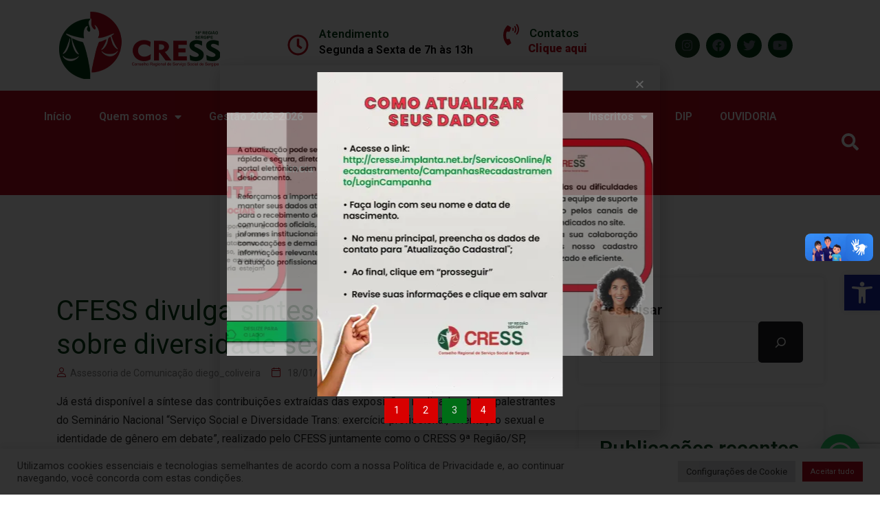

--- FILE ---
content_type: text/html; charset=UTF-8
request_url: https://cress-se.org.br/tag/lgbt/
body_size: 27924
content:
<!DOCTYPE html>
<html lang="pt-BR">
<head>
	<meta charset="UTF-8">
	<meta name="viewport" content="width=device-width, initial-scale=1.0, viewport-fit=cover" />		<title>LGBT &#8211; CRESS-SE</title>
<meta name='robots' content='max-image-preview:large' />
	<style>img:is([sizes="auto" i], [sizes^="auto," i]) { contain-intrinsic-size: 3000px 1500px }</style>
	<link rel='dns-prefetch' href='//vlibras.gov.br' />
<link rel='dns-prefetch' href='//www.googletagmanager.com' />
<link rel='dns-prefetch' href='//stats.wp.com' />
<link rel='dns-prefetch' href='//use.fontawesome.com' />
<link rel='dns-prefetch' href='//fonts.googleapis.com' />
<link rel='dns-prefetch' href='//jetpack.wordpress.com' />
<link rel='dns-prefetch' href='//s0.wp.com' />
<link rel='dns-prefetch' href='//public-api.wordpress.com' />
<link rel='dns-prefetch' href='//0.gravatar.com' />
<link rel='dns-prefetch' href='//1.gravatar.com' />
<link rel='dns-prefetch' href='//2.gravatar.com' />
<link rel='dns-prefetch' href='//widgets.wp.com' />
<link rel='preconnect' href='//i0.wp.com' />
<link rel='preconnect' href='//c0.wp.com' />
<link rel="alternate" type="application/rss+xml" title="Feed para CRESS-SE &raquo;" href="https://cress-se.org.br/feed/" />
<link rel="alternate" type="application/rss+xml" title="Feed de comentários para CRESS-SE &raquo;" href="https://cress-se.org.br/comments/feed/" />
<link rel="alternate" type="application/rss+xml" title="Feed de tag para CRESS-SE &raquo; LGBT" href="https://cress-se.org.br/tag/lgbt/feed/" />
<script type="text/javascript">
/* <![CDATA[ */
window._wpemojiSettings = {"baseUrl":"https:\/\/s.w.org\/images\/core\/emoji\/16.0.1\/72x72\/","ext":".png","svgUrl":"https:\/\/s.w.org\/images\/core\/emoji\/16.0.1\/svg\/","svgExt":".svg","source":{"concatemoji":"https:\/\/cress-se.org.br\/wp-includes\/js\/wp-emoji-release.min.js?ver=5c02c2e7a660521a0970d6ccf9852ce7"}};
/*! This file is auto-generated */
!function(s,n){var o,i,e;function c(e){try{var t={supportTests:e,timestamp:(new Date).valueOf()};sessionStorage.setItem(o,JSON.stringify(t))}catch(e){}}function p(e,t,n){e.clearRect(0,0,e.canvas.width,e.canvas.height),e.fillText(t,0,0);var t=new Uint32Array(e.getImageData(0,0,e.canvas.width,e.canvas.height).data),a=(e.clearRect(0,0,e.canvas.width,e.canvas.height),e.fillText(n,0,0),new Uint32Array(e.getImageData(0,0,e.canvas.width,e.canvas.height).data));return t.every(function(e,t){return e===a[t]})}function u(e,t){e.clearRect(0,0,e.canvas.width,e.canvas.height),e.fillText(t,0,0);for(var n=e.getImageData(16,16,1,1),a=0;a<n.data.length;a++)if(0!==n.data[a])return!1;return!0}function f(e,t,n,a){switch(t){case"flag":return n(e,"\ud83c\udff3\ufe0f\u200d\u26a7\ufe0f","\ud83c\udff3\ufe0f\u200b\u26a7\ufe0f")?!1:!n(e,"\ud83c\udde8\ud83c\uddf6","\ud83c\udde8\u200b\ud83c\uddf6")&&!n(e,"\ud83c\udff4\udb40\udc67\udb40\udc62\udb40\udc65\udb40\udc6e\udb40\udc67\udb40\udc7f","\ud83c\udff4\u200b\udb40\udc67\u200b\udb40\udc62\u200b\udb40\udc65\u200b\udb40\udc6e\u200b\udb40\udc67\u200b\udb40\udc7f");case"emoji":return!a(e,"\ud83e\udedf")}return!1}function g(e,t,n,a){var r="undefined"!=typeof WorkerGlobalScope&&self instanceof WorkerGlobalScope?new OffscreenCanvas(300,150):s.createElement("canvas"),o=r.getContext("2d",{willReadFrequently:!0}),i=(o.textBaseline="top",o.font="600 32px Arial",{});return e.forEach(function(e){i[e]=t(o,e,n,a)}),i}function t(e){var t=s.createElement("script");t.src=e,t.defer=!0,s.head.appendChild(t)}"undefined"!=typeof Promise&&(o="wpEmojiSettingsSupports",i=["flag","emoji"],n.supports={everything:!0,everythingExceptFlag:!0},e=new Promise(function(e){s.addEventListener("DOMContentLoaded",e,{once:!0})}),new Promise(function(t){var n=function(){try{var e=JSON.parse(sessionStorage.getItem(o));if("object"==typeof e&&"number"==typeof e.timestamp&&(new Date).valueOf()<e.timestamp+604800&&"object"==typeof e.supportTests)return e.supportTests}catch(e){}return null}();if(!n){if("undefined"!=typeof Worker&&"undefined"!=typeof OffscreenCanvas&&"undefined"!=typeof URL&&URL.createObjectURL&&"undefined"!=typeof Blob)try{var e="postMessage("+g.toString()+"("+[JSON.stringify(i),f.toString(),p.toString(),u.toString()].join(",")+"));",a=new Blob([e],{type:"text/javascript"}),r=new Worker(URL.createObjectURL(a),{name:"wpTestEmojiSupports"});return void(r.onmessage=function(e){c(n=e.data),r.terminate(),t(n)})}catch(e){}c(n=g(i,f,p,u))}t(n)}).then(function(e){for(var t in e)n.supports[t]=e[t],n.supports.everything=n.supports.everything&&n.supports[t],"flag"!==t&&(n.supports.everythingExceptFlag=n.supports.everythingExceptFlag&&n.supports[t]);n.supports.everythingExceptFlag=n.supports.everythingExceptFlag&&!n.supports.flag,n.DOMReady=!1,n.readyCallback=function(){n.DOMReady=!0}}).then(function(){return e}).then(function(){var e;n.supports.everything||(n.readyCallback(),(e=n.source||{}).concatemoji?t(e.concatemoji):e.wpemoji&&e.twemoji&&(t(e.twemoji),t(e.wpemoji)))}))}((window,document),window._wpemojiSettings);
/* ]]> */
</script>
<link rel='stylesheet' id='sby_styles-css' href='https://cress-se.org.br/wp-content/plugins/feeds-for-youtube/css/sb-youtube-free.min.css?ver=2.4.0' type='text/css' media='all' />
<style id='wp-emoji-styles-inline-css' type='text/css'>

	img.wp-smiley, img.emoji {
		display: inline !important;
		border: none !important;
		box-shadow: none !important;
		height: 1em !important;
		width: 1em !important;
		margin: 0 0.07em !important;
		vertical-align: -0.1em !important;
		background: none !important;
		padding: 0 !important;
	}
</style>
<link rel='stylesheet' id='wp-block-library-css' href='https://c0.wp.com/c/6.8.3/wp-includes/css/dist/block-library/style.min.css' type='text/css' media='all' />
<style id='classic-theme-styles-inline-css' type='text/css'>
/*! This file is auto-generated */
.wp-block-button__link{color:#fff;background-color:#32373c;border-radius:9999px;box-shadow:none;text-decoration:none;padding:calc(.667em + 2px) calc(1.333em + 2px);font-size:1.125em}.wp-block-file__button{background:#32373c;color:#fff;text-decoration:none}
</style>
<link rel='stylesheet' id='mediaelement-css' href='https://c0.wp.com/c/6.8.3/wp-includes/js/mediaelement/mediaelementplayer-legacy.min.css' type='text/css' media='all' />
<link rel='stylesheet' id='wp-mediaelement-css' href='https://c0.wp.com/c/6.8.3/wp-includes/js/mediaelement/wp-mediaelement.min.css' type='text/css' media='all' />
<style id='jetpack-sharing-buttons-style-inline-css' type='text/css'>
.jetpack-sharing-buttons__services-list{display:flex;flex-direction:row;flex-wrap:wrap;gap:0;list-style-type:none;margin:5px;padding:0}.jetpack-sharing-buttons__services-list.has-small-icon-size{font-size:12px}.jetpack-sharing-buttons__services-list.has-normal-icon-size{font-size:16px}.jetpack-sharing-buttons__services-list.has-large-icon-size{font-size:24px}.jetpack-sharing-buttons__services-list.has-huge-icon-size{font-size:36px}@media print{.jetpack-sharing-buttons__services-list{display:none!important}}.editor-styles-wrapper .wp-block-jetpack-sharing-buttons{gap:0;padding-inline-start:0}ul.jetpack-sharing-buttons__services-list.has-background{padding:1.25em 2.375em}
</style>
<style id='joinchat-button-style-inline-css' type='text/css'>
.wp-block-joinchat-button{border:none!important;text-align:center}.wp-block-joinchat-button figure{display:table;margin:0 auto;padding:0}.wp-block-joinchat-button figcaption{font:normal normal 400 .6em/2em var(--wp--preset--font-family--system-font,sans-serif);margin:0;padding:0}.wp-block-joinchat-button .joinchat-button__qr{background-color:#fff;border:6px solid #25d366;border-radius:30px;box-sizing:content-box;display:block;height:200px;margin:auto;overflow:hidden;padding:10px;width:200px}.wp-block-joinchat-button .joinchat-button__qr canvas,.wp-block-joinchat-button .joinchat-button__qr img{display:block;margin:auto}.wp-block-joinchat-button .joinchat-button__link{align-items:center;background-color:#25d366;border:6px solid #25d366;border-radius:30px;display:inline-flex;flex-flow:row nowrap;justify-content:center;line-height:1.25em;margin:0 auto;text-decoration:none}.wp-block-joinchat-button .joinchat-button__link:before{background:transparent var(--joinchat-ico) no-repeat center;background-size:100%;content:"";display:block;height:1.5em;margin:-.75em .75em -.75em 0;width:1.5em}.wp-block-joinchat-button figure+.joinchat-button__link{margin-top:10px}@media (orientation:landscape)and (min-height:481px),(orientation:portrait)and (min-width:481px){.wp-block-joinchat-button.joinchat-button--qr-only figure+.joinchat-button__link{display:none}}@media (max-width:480px),(orientation:landscape)and (max-height:480px){.wp-block-joinchat-button figure{display:none}}

</style>
<style id='global-styles-inline-css' type='text/css'>
:root{--wp--preset--aspect-ratio--square: 1;--wp--preset--aspect-ratio--4-3: 4/3;--wp--preset--aspect-ratio--3-4: 3/4;--wp--preset--aspect-ratio--3-2: 3/2;--wp--preset--aspect-ratio--2-3: 2/3;--wp--preset--aspect-ratio--16-9: 16/9;--wp--preset--aspect-ratio--9-16: 9/16;--wp--preset--color--black: #000000;--wp--preset--color--cyan-bluish-gray: #abb8c3;--wp--preset--color--white: #ffffff;--wp--preset--color--pale-pink: #f78da7;--wp--preset--color--vivid-red: #cf2e2e;--wp--preset--color--luminous-vivid-orange: #ff6900;--wp--preset--color--luminous-vivid-amber: #fcb900;--wp--preset--color--light-green-cyan: #7bdcb5;--wp--preset--color--vivid-green-cyan: #00d084;--wp--preset--color--pale-cyan-blue: #8ed1fc;--wp--preset--color--vivid-cyan-blue: #0693e3;--wp--preset--color--vivid-purple: #9b51e0;--wp--preset--gradient--vivid-cyan-blue-to-vivid-purple: linear-gradient(135deg,rgba(6,147,227,1) 0%,rgb(155,81,224) 100%);--wp--preset--gradient--light-green-cyan-to-vivid-green-cyan: linear-gradient(135deg,rgb(122,220,180) 0%,rgb(0,208,130) 100%);--wp--preset--gradient--luminous-vivid-amber-to-luminous-vivid-orange: linear-gradient(135deg,rgba(252,185,0,1) 0%,rgba(255,105,0,1) 100%);--wp--preset--gradient--luminous-vivid-orange-to-vivid-red: linear-gradient(135deg,rgba(255,105,0,1) 0%,rgb(207,46,46) 100%);--wp--preset--gradient--very-light-gray-to-cyan-bluish-gray: linear-gradient(135deg,rgb(238,238,238) 0%,rgb(169,184,195) 100%);--wp--preset--gradient--cool-to-warm-spectrum: linear-gradient(135deg,rgb(74,234,220) 0%,rgb(151,120,209) 20%,rgb(207,42,186) 40%,rgb(238,44,130) 60%,rgb(251,105,98) 80%,rgb(254,248,76) 100%);--wp--preset--gradient--blush-light-purple: linear-gradient(135deg,rgb(255,206,236) 0%,rgb(152,150,240) 100%);--wp--preset--gradient--blush-bordeaux: linear-gradient(135deg,rgb(254,205,165) 0%,rgb(254,45,45) 50%,rgb(107,0,62) 100%);--wp--preset--gradient--luminous-dusk: linear-gradient(135deg,rgb(255,203,112) 0%,rgb(199,81,192) 50%,rgb(65,88,208) 100%);--wp--preset--gradient--pale-ocean: linear-gradient(135deg,rgb(255,245,203) 0%,rgb(182,227,212) 50%,rgb(51,167,181) 100%);--wp--preset--gradient--electric-grass: linear-gradient(135deg,rgb(202,248,128) 0%,rgb(113,206,126) 100%);--wp--preset--gradient--midnight: linear-gradient(135deg,rgb(2,3,129) 0%,rgb(40,116,252) 100%);--wp--preset--font-size--small: 13px;--wp--preset--font-size--medium: 20px;--wp--preset--font-size--large: 36px;--wp--preset--font-size--x-large: 42px;--wp--preset--spacing--20: 0.44rem;--wp--preset--spacing--30: 0.67rem;--wp--preset--spacing--40: 1rem;--wp--preset--spacing--50: 1.5rem;--wp--preset--spacing--60: 2.25rem;--wp--preset--spacing--70: 3.38rem;--wp--preset--spacing--80: 5.06rem;--wp--preset--shadow--natural: 6px 6px 9px rgba(0, 0, 0, 0.2);--wp--preset--shadow--deep: 12px 12px 50px rgba(0, 0, 0, 0.4);--wp--preset--shadow--sharp: 6px 6px 0px rgba(0, 0, 0, 0.2);--wp--preset--shadow--outlined: 6px 6px 0px -3px rgba(255, 255, 255, 1), 6px 6px rgba(0, 0, 0, 1);--wp--preset--shadow--crisp: 6px 6px 0px rgba(0, 0, 0, 1);}:where(.is-layout-flex){gap: 0.5em;}:where(.is-layout-grid){gap: 0.5em;}body .is-layout-flex{display: flex;}.is-layout-flex{flex-wrap: wrap;align-items: center;}.is-layout-flex > :is(*, div){margin: 0;}body .is-layout-grid{display: grid;}.is-layout-grid > :is(*, div){margin: 0;}:where(.wp-block-columns.is-layout-flex){gap: 2em;}:where(.wp-block-columns.is-layout-grid){gap: 2em;}:where(.wp-block-post-template.is-layout-flex){gap: 1.25em;}:where(.wp-block-post-template.is-layout-grid){gap: 1.25em;}.has-black-color{color: var(--wp--preset--color--black) !important;}.has-cyan-bluish-gray-color{color: var(--wp--preset--color--cyan-bluish-gray) !important;}.has-white-color{color: var(--wp--preset--color--white) !important;}.has-pale-pink-color{color: var(--wp--preset--color--pale-pink) !important;}.has-vivid-red-color{color: var(--wp--preset--color--vivid-red) !important;}.has-luminous-vivid-orange-color{color: var(--wp--preset--color--luminous-vivid-orange) !important;}.has-luminous-vivid-amber-color{color: var(--wp--preset--color--luminous-vivid-amber) !important;}.has-light-green-cyan-color{color: var(--wp--preset--color--light-green-cyan) !important;}.has-vivid-green-cyan-color{color: var(--wp--preset--color--vivid-green-cyan) !important;}.has-pale-cyan-blue-color{color: var(--wp--preset--color--pale-cyan-blue) !important;}.has-vivid-cyan-blue-color{color: var(--wp--preset--color--vivid-cyan-blue) !important;}.has-vivid-purple-color{color: var(--wp--preset--color--vivid-purple) !important;}.has-black-background-color{background-color: var(--wp--preset--color--black) !important;}.has-cyan-bluish-gray-background-color{background-color: var(--wp--preset--color--cyan-bluish-gray) !important;}.has-white-background-color{background-color: var(--wp--preset--color--white) !important;}.has-pale-pink-background-color{background-color: var(--wp--preset--color--pale-pink) !important;}.has-vivid-red-background-color{background-color: var(--wp--preset--color--vivid-red) !important;}.has-luminous-vivid-orange-background-color{background-color: var(--wp--preset--color--luminous-vivid-orange) !important;}.has-luminous-vivid-amber-background-color{background-color: var(--wp--preset--color--luminous-vivid-amber) !important;}.has-light-green-cyan-background-color{background-color: var(--wp--preset--color--light-green-cyan) !important;}.has-vivid-green-cyan-background-color{background-color: var(--wp--preset--color--vivid-green-cyan) !important;}.has-pale-cyan-blue-background-color{background-color: var(--wp--preset--color--pale-cyan-blue) !important;}.has-vivid-cyan-blue-background-color{background-color: var(--wp--preset--color--vivid-cyan-blue) !important;}.has-vivid-purple-background-color{background-color: var(--wp--preset--color--vivid-purple) !important;}.has-black-border-color{border-color: var(--wp--preset--color--black) !important;}.has-cyan-bluish-gray-border-color{border-color: var(--wp--preset--color--cyan-bluish-gray) !important;}.has-white-border-color{border-color: var(--wp--preset--color--white) !important;}.has-pale-pink-border-color{border-color: var(--wp--preset--color--pale-pink) !important;}.has-vivid-red-border-color{border-color: var(--wp--preset--color--vivid-red) !important;}.has-luminous-vivid-orange-border-color{border-color: var(--wp--preset--color--luminous-vivid-orange) !important;}.has-luminous-vivid-amber-border-color{border-color: var(--wp--preset--color--luminous-vivid-amber) !important;}.has-light-green-cyan-border-color{border-color: var(--wp--preset--color--light-green-cyan) !important;}.has-vivid-green-cyan-border-color{border-color: var(--wp--preset--color--vivid-green-cyan) !important;}.has-pale-cyan-blue-border-color{border-color: var(--wp--preset--color--pale-cyan-blue) !important;}.has-vivid-cyan-blue-border-color{border-color: var(--wp--preset--color--vivid-cyan-blue) !important;}.has-vivid-purple-border-color{border-color: var(--wp--preset--color--vivid-purple) !important;}.has-vivid-cyan-blue-to-vivid-purple-gradient-background{background: var(--wp--preset--gradient--vivid-cyan-blue-to-vivid-purple) !important;}.has-light-green-cyan-to-vivid-green-cyan-gradient-background{background: var(--wp--preset--gradient--light-green-cyan-to-vivid-green-cyan) !important;}.has-luminous-vivid-amber-to-luminous-vivid-orange-gradient-background{background: var(--wp--preset--gradient--luminous-vivid-amber-to-luminous-vivid-orange) !important;}.has-luminous-vivid-orange-to-vivid-red-gradient-background{background: var(--wp--preset--gradient--luminous-vivid-orange-to-vivid-red) !important;}.has-very-light-gray-to-cyan-bluish-gray-gradient-background{background: var(--wp--preset--gradient--very-light-gray-to-cyan-bluish-gray) !important;}.has-cool-to-warm-spectrum-gradient-background{background: var(--wp--preset--gradient--cool-to-warm-spectrum) !important;}.has-blush-light-purple-gradient-background{background: var(--wp--preset--gradient--blush-light-purple) !important;}.has-blush-bordeaux-gradient-background{background: var(--wp--preset--gradient--blush-bordeaux) !important;}.has-luminous-dusk-gradient-background{background: var(--wp--preset--gradient--luminous-dusk) !important;}.has-pale-ocean-gradient-background{background: var(--wp--preset--gradient--pale-ocean) !important;}.has-electric-grass-gradient-background{background: var(--wp--preset--gradient--electric-grass) !important;}.has-midnight-gradient-background{background: var(--wp--preset--gradient--midnight) !important;}.has-small-font-size{font-size: var(--wp--preset--font-size--small) !important;}.has-medium-font-size{font-size: var(--wp--preset--font-size--medium) !important;}.has-large-font-size{font-size: var(--wp--preset--font-size--large) !important;}.has-x-large-font-size{font-size: var(--wp--preset--font-size--x-large) !important;}
:where(.wp-block-post-template.is-layout-flex){gap: 1.25em;}:where(.wp-block-post-template.is-layout-grid){gap: 1.25em;}
:where(.wp-block-columns.is-layout-flex){gap: 2em;}:where(.wp-block-columns.is-layout-grid){gap: 2em;}
:root :where(.wp-block-pullquote){font-size: 1.5em;line-height: 1.6;}
</style>
<link rel='stylesheet' id='shared-files-css' href='https://cress-se.org.br/wp-content/plugins/shared-files/dist/css/p.css?ver=1.7.56' type='text/css' media='all' />
<style id='shared-files-inline-css' type='text/css'>
.shared-files-container .shared-files-main-file-list li { margin-bottom: 16px; } .shared-files-main-elements { background: #f7f7f7; padding: 20px 10px; border-radius: 10px; } 
</style>
<link rel='stylesheet' id='shared-files-basiclightbox-css' href='https://cress-se.org.br/wp-content/plugins/shared-files/dist/basiclightbox/basicLightbox.min.css?ver=1.7.56' type='text/css' media='all' />
<link rel='stylesheet' id='wbg-selectize-css' href='https://cress-se.org.br/wp-content/plugins/wp-books-gallery/assets/css/selectize.bootstrap3.min.css?ver=4.7.6' type='text/css' media='' />
<link rel='stylesheet' id='wbg-font-awesome-css' href='https://cress-se.org.br/wp-content/plugins/wp-books-gallery/assets/css/fontawesome/css/all.min.css?ver=4.7.6' type='text/css' media='' />
<link rel='stylesheet' id='wbg-front-css' href='https://cress-se.org.br/wp-content/plugins/wp-books-gallery/assets/css/wbg-front.css?ver=4.7.6' type='text/css' media='' />
<link rel='stylesheet' id='contact-form-7-css' href='https://cress-se.org.br/wp-content/plugins/contact-form-7/includes/css/styles.css?ver=6.1.3' type='text/css' media='all' />
<link rel='stylesheet' id='cookie-law-info-css' href='https://cress-se.org.br/wp-content/plugins/cookie-law-info/legacy/public/css/cookie-law-info-public.css?ver=3.3.6' type='text/css' media='all' />
<link rel='stylesheet' id='cookie-law-info-gdpr-css' href='https://cress-se.org.br/wp-content/plugins/cookie-law-info/legacy/public/css/cookie-law-info-gdpr.css?ver=3.3.6' type='text/css' media='all' />
<link rel='stylesheet' id='fa5-css' href='https://use.fontawesome.com/releases/v5.13.0/css/all.css?ver=5.13.0' type='text/css' media='all' />
<link rel='stylesheet' id='fa5-v4-shims-css' href='https://use.fontawesome.com/releases/v5.13.0/css/v4-shims.css?ver=5.13.0' type='text/css' media='all' />
<link rel='stylesheet' id='bootstrap-css' href='https://cress-se.org.br/wp-content/plugins/itechie-core/assets/css/bootstrap.min.css?ver=1.0.0' type='text/css' media='all' />
<link rel='stylesheet' id='animate-css' href='https://cress-se.org.br/wp-content/plugins/itechie-core/assets/css/animate.min.css?ver=1.0.0' type='text/css' media='all' />
<link rel='stylesheet' id='nice-select-css' href='https://cress-se.org.br/wp-content/plugins/itechie-core/assets/css/nice-select.min.css?ver=1.0.0' type='text/css' media='all' />
<link rel='stylesheet' id='magnific-css' href='https://cress-se.org.br/wp-content/plugins/itechie-core/assets/css/magnific.min.css?ver=1.0.0' type='text/css' media='all' />
<link rel='stylesheet' id='owl-css' href='https://cress-se.org.br/wp-content/plugins/itechie-core/assets/css/owl.min.css?ver=1.0.0' type='text/css' media='all' />
<link rel='stylesheet' id='slick-css' href='https://cress-se.org.br/wp-content/plugins/itechie-core/assets/css/slick.min.css?ver=1.0.0' type='text/css' media='all' />
<link rel='stylesheet' id='itechie-main-style-css' href='https://cress-se.org.br/wp-content/plugins/itechie-core/assets/css/style.css?ver=1.0.0' type='text/css' media='all' />
<link rel='stylesheet' id='pojo-a11y-css' href='https://cress-se.org.br/wp-content/plugins/pojo-accessibility/modules/legacy/assets/css/style.min.css?ver=1.0.0' type='text/css' media='all' />
<link rel='stylesheet' id='itechie-font-css' href='//fonts.googleapis.com/css?family=Rajdhani%3A400%2C400i%2C500%2C400ii%2C600%2C600i%2C700%2C700i%7CRubik%3A400%2C400i%2C500%2C500i%2C600%2C600i%2C700%2C700i%26subset%3Dlatin%2Clatin-ext&#038;ver=1.0.3' type='text/css' media='all' />
<link rel='stylesheet' id='itechie-custom-icon-css' href='https://cress-se.org.br/wp-content/themes/itechie/assets/css/custom-icon.css?ver=1.0.3' type='text/css' media='all' />
<link rel='stylesheet' id='fontawesome-css' href='https://cress-se.org.br/wp-content/themes/itechie/assets/css/fontawesome.min.css?ver=1.0.3' type='text/css' media='all' />
<link rel='stylesheet' id='itechie-responsive-css' href='https://cress-se.org.br/wp-content/themes/itechie/assets/css/responsive.css?ver=1.0.3' type='text/css' media='all' />
<link rel='stylesheet' id='itechie-style-css' href='https://cress-se.org.br/wp-content/themes/itechie/style.css?ver=5c02c2e7a660521a0970d6ccf9852ce7' type='text/css' media='all' />
<style id='itechie-style-inline-css' type='text/css'>

			body{
			font-family:Roboto;
			font-weight:normal;
			font-size:16px;
			}

		
			h1,h2,h3,h4,h5,h6{
			font-family:Roboto;
			font-weight:normal;
			}

		
			.itechie-blog-page{
			margin-top:20px;
			margin-bottom:20px;
			}

		
			.itechie-blog-details{
			margin-top:20px;
			margin-bottom:20px;
			}

		
			.itechie-search-page{
			margin-top:20px;
			margin-bottom:20px;
			}

				.banner-bg-img{
		background-image:url( https://cress-se.org.br/wp-content/uploads/2022/08/Banners-AtualizaAiCfessCress-02.png );
		}

					:root {
			--main-color: #ba0b1c;
			}

</style>
<link rel='stylesheet' id='elementor-icons-css' href='https://cress-se.org.br/wp-content/plugins/elementor/assets/lib/eicons/css/elementor-icons.min.css?ver=5.34.0' type='text/css' media='all' />
<link rel='stylesheet' id='elementor-frontend-css' href='https://cress-se.org.br/wp-content/plugins/elementor/assets/css/frontend.min.css?ver=3.26.3' type='text/css' media='all' />
<link rel='stylesheet' id='elementor-post-7-css' href='https://cress-se.org.br/wp-content/uploads/elementor/css/post-7.css?ver=1736272081' type='text/css' media='all' />
<link rel='stylesheet' id='elementor-pro-css' href='https://cress-se.org.br/wp-content/plugins/elementor-pro/assets/css/frontend.min.css?ver=3.7.1' type='text/css' media='all' />
<link rel='stylesheet' id='sby-styles-css' href='https://cress-se.org.br/wp-content/plugins/feeds-for-youtube/css/sb-youtube-free.min.css?ver=2.4.0' type='text/css' media='all' />
<link rel='stylesheet' id='elementor-post-21325-css' href='https://cress-se.org.br/wp-content/uploads/elementor/css/post-21325.css?ver=1762357949' type='text/css' media='all' />
<link rel='stylesheet' id='elementor-post-14048-css' href='https://cress-se.org.br/wp-content/uploads/elementor/css/post-14048.css?ver=1759110692' type='text/css' media='all' />
<link rel='stylesheet' id='fluentform-elementor-widget-css' href='https://cress-se.org.br/wp-content/plugins/fluentform/assets/css/fluent-forms-elementor-widget.css?ver=6.0.4' type='text/css' media='all' />
<link rel='stylesheet' id='elementor-post-14063-css' href='https://cress-se.org.br/wp-content/uploads/elementor/css/post-14063.css?ver=1736272081' type='text/css' media='all' />
<link rel='stylesheet' id='newsletter-css' href='https://cress-se.org.br/wp-content/plugins/newsletter/style.css?ver=9.0.7' type='text/css' media='all' />
<link rel='stylesheet' id='tablepress-default-css' href='https://cress-se.org.br/wp-content/plugins/tablepress/css/build/default.css?ver=3.2.5' type='text/css' media='all' />
<link rel='stylesheet' id='csf-google-web-fonts-css' href='//fonts.googleapis.com/css?family=Roboto:400&#038;display=swap' type='text/css' media='all' />
<link rel='stylesheet' id='tmm-css' href='https://cress-se.org.br/wp-content/plugins/team-members/inc/css/tmm_style.css?ver=5c02c2e7a660521a0970d6ccf9852ce7' type='text/css' media='all' />
<link rel='stylesheet' id='__EPYT__style-css' href='https://cress-se.org.br/wp-content/plugins/youtube-embed-plus/styles/ytprefs.min.css?ver=14.2.3' type='text/css' media='all' />
<style id='__EPYT__style-inline-css' type='text/css'>

                .epyt-gallery-thumb {
                        width: 12.5%;
                }
                
                         @media (min-width:0px) and (max-width: 767px) {
                            .epyt-gallery-rowbreak {
                                display: none;
                            }
                            .epyt-gallery-allthumbs[class*="epyt-cols"] .epyt-gallery-thumb {
                                width: 100% !important;
                            }
                          }
</style>
<link rel='stylesheet' id='eael-general-css' href='https://cress-se.org.br/wp-content/plugins/essential-addons-for-elementor-lite/assets/front-end/css/view/general.min.css?ver=6.2.1' type='text/css' media='all' />
<link rel='stylesheet' id='wpr-text-animations-css-css' href='https://cress-se.org.br/wp-content/plugins/royal-elementor-addons/assets/css/lib/animations/text-animations.min.css?ver=1.7.1027' type='text/css' media='all' />
<link rel='stylesheet' id='wpr-addons-css-css' href='https://cress-se.org.br/wp-content/plugins/royal-elementor-addons/assets/css/frontend.min.css?ver=1.7.1027' type='text/css' media='all' />
<link rel='stylesheet' id='font-awesome-5-all-css' href='https://cress-se.org.br/wp-content/plugins/elementor/assets/lib/font-awesome/css/all.min.css?ver=6.2.1' type='text/css' media='all' />
<link rel='stylesheet' id='google-fonts-1-css' href='https://fonts.googleapis.com/css?family=Roboto%3A100%2C100italic%2C200%2C200italic%2C300%2C300italic%2C400%2C400italic%2C500%2C500italic%2C600%2C600italic%2C700%2C700italic%2C800%2C800italic%2C900%2C900italic%7CRoboto+Slab%3A100%2C100italic%2C200%2C200italic%2C300%2C300italic%2C400%2C400italic%2C500%2C500italic%2C600%2C600italic%2C700%2C700italic%2C800%2C800italic%2C900%2C900italic&#038;display=auto&#038;ver=6.8.3' type='text/css' media='all' />
<link rel='stylesheet' id='elementor-icons-shared-0-css' href='https://cress-se.org.br/wp-content/plugins/elementor/assets/lib/font-awesome/css/fontawesome.min.css?ver=5.15.3' type='text/css' media='all' />
<link rel='stylesheet' id='elementor-icons-fa-regular-css' href='https://cress-se.org.br/wp-content/plugins/elementor/assets/lib/font-awesome/css/regular.min.css?ver=5.15.3' type='text/css' media='all' />
<link rel='stylesheet' id='elementor-icons-fa-solid-css' href='https://cress-se.org.br/wp-content/plugins/elementor/assets/lib/font-awesome/css/solid.min.css?ver=5.15.3' type='text/css' media='all' />
<link rel='stylesheet' id='elementor-icons-fa-brands-css' href='https://cress-se.org.br/wp-content/plugins/elementor/assets/lib/font-awesome/css/brands.min.css?ver=5.15.3' type='text/css' media='all' />
<link rel='stylesheet' id='elementor-icons-shared-1-css' href='https://cress-se.org.br/wp-content/plugins/itechie-core/assets/css/custom-icon.css?ver=1.0' type='text/css' media='all' />
<link rel='stylesheet' id='font-et-line-css' href='https://cress-se.org.br/wp-content/plugins/itechie-core/assets/css/custom-icon.css?ver=5c02c2e7a660521a0970d6ccf9852ce7' type='text/css' media='all' />
<link rel="preconnect" href="https://fonts.gstatic.com/" crossorigin><script type="text/javascript" data-cfasync="false" src="https://c0.wp.com/c/6.8.3/wp-includes/js/jquery/jquery.min.js" id="jquery-core-js"></script>
<script type="text/javascript" data-cfasync="false" src="https://c0.wp.com/c/6.8.3/wp-includes/js/jquery/jquery-migrate.min.js" id="jquery-migrate-js"></script>
<script type="text/javascript" src="https://cress-se.org.br/wp-content/plugins/shared-files/dist/js/p.js?ver=1.7.56" id="shared-files-js"></script>
<script type="text/javascript" id="shared-files-js-after">
/* <![CDATA[ */
jQuery(document).ready(function($) {
      if (typeof ajaxurl === 'undefined') {
        ajaxurl = 'https://cress-se.org.br/wp-admin/admin-ajax.php'; // get ajaxurl
      }
      });
/* ]]> */
</script>
<script type="text/javascript" src="https://cress-se.org.br/wp-content/plugins/shared-files/dist/basiclightbox/basicLightbox.min.js?ver=1.7.56" id="shared-files-basiclightbox-js"></script>
<script type="text/javascript" id="cookie-law-info-js-extra">
/* <![CDATA[ */
var Cli_Data = {"nn_cookie_ids":[],"cookielist":[],"non_necessary_cookies":[],"ccpaEnabled":"","ccpaRegionBased":"","ccpaBarEnabled":"","strictlyEnabled":["necessary","obligatoire"],"ccpaType":"gdpr","js_blocking":"1","custom_integration":"","triggerDomRefresh":"","secure_cookies":""};
var cli_cookiebar_settings = {"animate_speed_hide":"500","animate_speed_show":"500","background":"#FFF","border":"#b1a6a6c2","border_on":"","button_1_button_colour":"#ba0b1c","button_1_button_hover":"#950916","button_1_link_colour":"#fff","button_1_as_button":"1","button_1_new_win":"","button_2_button_colour":"#333","button_2_button_hover":"#292929","button_2_link_colour":"#444","button_2_as_button":"","button_2_hidebar":"","button_3_button_colour":"#dedfe0","button_3_button_hover":"#b2b2b3","button_3_link_colour":"#333333","button_3_as_button":"1","button_3_new_win":"","button_4_button_colour":"#dedfe0","button_4_button_hover":"#b2b2b3","button_4_link_colour":"#333333","button_4_as_button":"1","button_7_button_colour":"#ba0b1c","button_7_button_hover":"#950916","button_7_link_colour":"#fff","button_7_as_button":"1","button_7_new_win":"","font_family":"inherit","header_fix":"","notify_animate_hide":"1","notify_animate_show":"","notify_div_id":"#cookie-law-info-bar","notify_position_horizontal":"right","notify_position_vertical":"bottom","scroll_close":"","scroll_close_reload":"","accept_close_reload":"","reject_close_reload":"","showagain_tab":"","showagain_background":"#fff","showagain_border":"#000","showagain_div_id":"#cookie-law-info-again","showagain_x_position":"100px","text":"#4c4c4c","show_once_yn":"","show_once":"10000","logging_on":"","as_popup":"","popup_overlay":"1","bar_heading_text":"","cookie_bar_as":"banner","popup_showagain_position":"bottom-right","widget_position":"left"};
var log_object = {"ajax_url":"https:\/\/cress-se.org.br\/wp-admin\/admin-ajax.php"};
/* ]]> */
</script>
<script type="text/javascript" src="https://cress-se.org.br/wp-content/plugins/cookie-law-info/legacy/public/js/cookie-law-info-public.js?ver=3.3.6" id="cookie-law-info-js"></script>
<script type="text/javascript" src="https://vlibras.gov.br/app/vlibras-plugin.js?ver=1.0" id="vlibrasjs-js"></script>
<script type="text/javascript" id="vlibrasjs-js-after">
/* <![CDATA[ */
try{vlibrasjs.load({ async: true });}catch(e){}
/* ]]> */
</script>
<script type="text/javascript" src="https://cress-se.org.br/wp-content/plugins/elementor-pro/assets/js/page-transitions.min.js?ver=3.7.1" id="page-transitions-js"></script>

<!-- Snippet da etiqueta do Google (gtag.js) adicionado pelo Site Kit -->
<!-- Snippet do Google Análises adicionado pelo Site Kit -->
<script type="text/javascript" src="https://www.googletagmanager.com/gtag/js?id=G-3KWWJ6L94W" id="google_gtagjs-js" async></script>
<script type="text/javascript" id="google_gtagjs-js-after">
/* <![CDATA[ */
window.dataLayer = window.dataLayer || [];function gtag(){dataLayer.push(arguments);}
gtag("set","linker",{"domains":["cress-se.org.br"]});
gtag("js", new Date());
gtag("set", "developer_id.dZTNiMT", true);
gtag("config", "G-3KWWJ6L94W");
/* ]]> */
</script>
<script type="text/javascript" id="__ytprefs__-js-extra">
/* <![CDATA[ */
var _EPYT_ = {"ajaxurl":"https:\/\/cress-se.org.br\/wp-admin\/admin-ajax.php","security":"16793c70ae","gallery_scrolloffset":"20","eppathtoscripts":"https:\/\/cress-se.org.br\/wp-content\/plugins\/youtube-embed-plus\/scripts\/","eppath":"https:\/\/cress-se.org.br\/wp-content\/plugins\/youtube-embed-plus\/","epresponsiveselector":"[\"iframe.__youtube_prefs__\",\"iframe[src*='youtube.com']\",\"iframe[src*='youtube-nocookie.com']\",\"iframe[data-ep-src*='youtube.com']\",\"iframe[data-ep-src*='youtube-nocookie.com']\",\"iframe[data-ep-gallerysrc*='youtube.com']\"]","epdovol":"1","version":"14.2.3","evselector":"iframe.__youtube_prefs__[src], iframe[src*=\"youtube.com\/embed\/\"], iframe[src*=\"youtube-nocookie.com\/embed\/\"]","ajax_compat":"","maxres_facade":"eager","ytapi_load":"light","pause_others":"","stopMobileBuffer":"1","facade_mode":"1","not_live_on_channel":""};
/* ]]> */
</script>
<script type="text/javascript" defer src="https://cress-se.org.br/wp-content/plugins/youtube-embed-plus/scripts/ytprefs.min.js?ver=14.2.3" id="__ytprefs__-js"></script>
<link rel="https://api.w.org/" href="https://cress-se.org.br/wp-json/" /><link rel="alternate" title="JSON" type="application/json" href="https://cress-se.org.br/wp-json/wp/v2/tags/56" /><link rel="EditURI" type="application/rsd+xml" title="RSD" href="https://cress-se.org.br/xmlrpc.php?rsd" />
<meta name="generator" content="Site Kit by Google 1.166.0" />	<style>img#wpstats{display:none}</style>
		<style type="text/css">
#pojo-a11y-toolbar .pojo-a11y-toolbar-toggle a{ background-color: #1a28ad;	color: #ffffff;}
#pojo-a11y-toolbar .pojo-a11y-toolbar-overlay, #pojo-a11y-toolbar .pojo-a11y-toolbar-overlay ul.pojo-a11y-toolbar-items.pojo-a11y-links{ border-color: #1a28ad;}
body.pojo-a11y-focusable a:focus{ outline-style: solid !important;	outline-width: 1px !important;	outline-color: #FF0000 !important;}
#pojo-a11y-toolbar{ top: 400px !important;}
#pojo-a11y-toolbar .pojo-a11y-toolbar-overlay{ background-color: #ffffff;}
#pojo-a11y-toolbar .pojo-a11y-toolbar-overlay ul.pojo-a11y-toolbar-items li.pojo-a11y-toolbar-item a, #pojo-a11y-toolbar .pojo-a11y-toolbar-overlay p.pojo-a11y-toolbar-title{ color: #333333;}
#pojo-a11y-toolbar .pojo-a11y-toolbar-overlay ul.pojo-a11y-toolbar-items li.pojo-a11y-toolbar-item a.active{ background-color: #4054b2;	color: #ffffff;}
@media (max-width: 767px) { #pojo-a11y-toolbar { top: 50px !important; } }</style><meta name="generator" content="Elementor 3.26.3; features: additional_custom_breakpoints; settings: css_print_method-external, google_font-enabled, font_display-auto">
			<style>
				.e-con.e-parent:nth-of-type(n+4):not(.e-lazyloaded):not(.e-no-lazyload),
				.e-con.e-parent:nth-of-type(n+4):not(.e-lazyloaded):not(.e-no-lazyload) * {
					background-image: none !important;
				}
				@media screen and (max-height: 1024px) {
					.e-con.e-parent:nth-of-type(n+3):not(.e-lazyloaded):not(.e-no-lazyload),
					.e-con.e-parent:nth-of-type(n+3):not(.e-lazyloaded):not(.e-no-lazyload) * {
						background-image: none !important;
					}
				}
				@media screen and (max-height: 640px) {
					.e-con.e-parent:nth-of-type(n+2):not(.e-lazyloaded):not(.e-no-lazyload),
					.e-con.e-parent:nth-of-type(n+2):not(.e-lazyloaded):not(.e-no-lazyload) * {
						background-image: none !important;
					}
				}
			</style>
			
<!-- Jetpack Open Graph Tags -->
<meta property="og:type" content="website" />
<meta property="og:title" content="LGBT &#8211; CRESS-SE" />
<meta property="og:url" content="https://cress-se.org.br/tag/lgbt/" />
<meta property="og:site_name" content="CRESS-SE" />
<meta property="og:image" content="https://i0.wp.com/cress-se.org.br/wp-content/uploads/2024/04/cropped-icone.png?fit=512%2C512&#038;ssl=1" />
<meta property="og:image:width" content="512" />
<meta property="og:image:height" content="512" />
<meta property="og:image:alt" content="" />
<meta property="og:locale" content="pt_BR" />

<!-- End Jetpack Open Graph Tags -->
<style type="text/css">h1, h2, h3, h4, h5, h6{color:#003e14;}p,.single-blog-inner .single-blog-details p{color:#262626;}</style><link rel="icon" href="https://i0.wp.com/cress-se.org.br/wp-content/uploads/2024/04/cropped-icone.png?fit=32%2C32&#038;ssl=1" sizes="32x32" />
<link rel="icon" href="https://i0.wp.com/cress-se.org.br/wp-content/uploads/2024/04/cropped-icone.png?fit=192%2C192&#038;ssl=1" sizes="192x192" />
<link rel="apple-touch-icon" href="https://i0.wp.com/cress-se.org.br/wp-content/uploads/2024/04/cropped-icone.png?fit=180%2C180&#038;ssl=1" />
<meta name="msapplication-TileImage" content="https://i0.wp.com/cress-se.org.br/wp-content/uploads/2024/04/cropped-icone.png?fit=270%2C270&#038;ssl=1" />
		<style type="text/css" id="wp-custom-css">
			/* alamgir */
.footer-area .widget_subscribe button:after {
	content: "\f061";
	position: absolute;
	right: 0;
	font-family: "Font Awesome 5 Free";
	font-weight: 900;
}

.navbar-top.style-3 ul li p span,
.navbar-top.style-3 ul li p svg,
.navbar-top.style-3 ul li p i {
	color: #fff;
}

@media all and (max-width: 1599px) {
		.home-2-counter .single-exp-inner.style-white h2 {
			font-size: 40px !important;
	}
	.home-2-counter .section-title {
		margin-bottom: 40px;
	}
}

@media all and (max-width: 991px) {
	.navbar {
    padding: 4px 0;
	}
	.toggle-btn {
		top: 2px;
	}
	
	.testimonial-nav-slider-2 {
		left: 63% !important;
		bottom: 120px !important;
	}
}
@media all and (max-width: 767px) {
		.testimonial-nav-slider-2 {
    left: 20px !important;
	}
	.testimonial-thumb-2 .single-testimonial-inner .details {
			padding: 30px 20px 124px;
	}
	.testimonial-thumb-2 .thumb .quote-wrap {
    left: -20px;
    right: auto;
    bottom: -20px;
}
}
@media all and (max-width: 575px){
		.td-search-popup.active .search-form {
			visibility: visible;
			opacity: 1;
			width: 90%;
			z-index: 9999;
	}
	.banner-inner.style-white .content br {
		display: none;
	}

}

.bl-gray-1 {
	border-left: 1px solid #CDD1D8;
	padding-left: 20px;
}
.home-2-counter .single-exp-inner.style-white h2 {
	font-size: 80px;
	line-height: 1;
	font-weight: 700;
}
.home-2-counter .section-title {
	margin-bottom: 80px;
}
.navbar-top ul li p,
.navbar-top ul li a {
	text-transform: capitalize;
}
.navbar-top ul li p i {
  margin-right: 7px;
	float: left;
	margin-top: 0px;
	font-size: 15px;
}
.itechie-footer-builder .mc4wp-response {
    position: absolute;
    bottom: 0;
    font-size: 13px;
    color: #fff;
}
.itechie-footer-builder .mc4wp-response p {
    color: #fff;

}

.single-testimonial-inner.style-two.text-center {
    margin-top: 0;
}		</style>
		<style id="wpr_lightbox_styles">
				.lg-backdrop {
					background-color: rgba(0,0,0,0.6) !important;
				}
				.lg-toolbar,
				.lg-dropdown {
					background-color: rgba(0,0,0,0.8) !important;
				}
				.lg-dropdown:after {
					border-bottom-color: rgba(0,0,0,0.8) !important;
				}
				.lg-sub-html {
					background-color: rgba(0,0,0,0.8) !important;
				}
				.lg-thumb-outer,
				.lg-progress-bar {
					background-color: #444444 !important;
				}
				.lg-progress {
					background-color: #a90707 !important;
				}
				.lg-icon {
					color: #efefef !important;
					font-size: 20px !important;
				}
				.lg-icon.lg-toogle-thumb {
					font-size: 24px !important;
				}
				.lg-icon:hover,
				.lg-dropdown-text:hover {
					color: #ffffff !important;
				}
				.lg-sub-html,
				.lg-dropdown-text {
					color: #efefef !important;
					font-size: 14px !important;
				}
				#lg-counter {
					color: #efefef !important;
					font-size: 14px !important;
				}
				.lg-prev,
				.lg-next {
					font-size: 35px !important;
				}

				/* Defaults */
				.lg-icon {
				background-color: transparent !important;
				}

				#lg-counter {
				opacity: 0.9;
				}

				.lg-thumb-outer {
				padding: 0 10px;
				}

				.lg-thumb-item {
				border-radius: 0 !important;
				border: none !important;
				opacity: 0.5;
				}

				.lg-thumb-item.active {
					opacity: 1;
				}
	         </style>				<style type="text/css" id="c4wp-checkout-css">
					.woocommerce-checkout .c4wp_captcha_field {
						margin-bottom: 10px;
						margin-top: 15px;
						position: relative;
						display: inline-block;
					}
				</style>
							<style type="text/css" id="c4wp-v3-lp-form-css">
				.login #login, .login #lostpasswordform {
					min-width: 350px !important;
				}
				.wpforms-field-c4wp iframe {
					width: 100% !important;
				}
			</style>
			</head>
<body data-rsssl=1 class="archive tag tag-lgbt tag-56 wp-custom-logo wp-theme-itechie itechie-core hfeed elementor-default elementor-kit-7">

		<div data-elementor-type="header" data-elementor-id="14048" class="elementor elementor-14048 elementor-location-header">
					<div class="elementor-section-wrap">
								<section class="elementor-section elementor-top-section elementor-element elementor-element-8810e69 elementor-section-boxed elementor-section-height-default elementor-section-height-default wpr-particle-no wpr-jarallax-no wpr-parallax-no wpr-sticky-section-no" data-id="8810e69" data-element_type="section">
						<div class="elementor-container elementor-column-gap-default">
					<div class="elementor-column elementor-col-25 elementor-top-column elementor-element elementor-element-0d62a24" data-id="0d62a24" data-element_type="column">
			<div class="elementor-widget-wrap elementor-element-populated">
						<div class="elementor-element elementor-element-5c24f9f elementor-widget elementor-widget-theme-site-logo elementor-widget-image" data-id="5c24f9f" data-element_type="widget" data-widget_type="theme-site-logo.default">
				<div class="elementor-widget-container">
																<a href="https://cress-se.org.br">
							<img width="246" height="112" src="https://i0.wp.com/cress-se.org.br/wp-content/uploads/2022/02/cropped-logo-top.png?fit=246%2C112&amp;ssl=1" class="attachment-full size-full wp-image-13783" alt="" />								</a>
															</div>
				</div>
					</div>
		</div>
				<div class="elementor-column elementor-col-25 elementor-top-column elementor-element elementor-element-8e8db41 elementor-hidden-mobile" data-id="8e8db41" data-element_type="column">
			<div class="elementor-widget-wrap elementor-element-populated">
						<div class="elementor-element elementor-element-a4d6c2f elementor-position-left elementor-mobile-position-left elementor-vertical-align-middle elementor-view-default elementor-widget elementor-widget-icon-box" data-id="a4d6c2f" data-element_type="widget" data-widget_type="icon-box.default">
				<div class="elementor-widget-container">
							<div class="elementor-icon-box-wrapper">

						<div class="elementor-icon-box-icon">
				<span  class="elementor-icon elementor-animation-">
				<i aria-hidden="true" class="far fa-clock"></i>				</span>
			</div>
			
						<div class="elementor-icon-box-content">

									<h6 class="elementor-icon-box-title">
						<span  >
							Atendimento						</span>
					</h6>
				
									<p class="elementor-icon-box-description">
						Segunda a Sexta de 7h às 13h					</p>
				
			</div>
			
		</div>
						</div>
				</div>
					</div>
		</div>
				<div class="elementor-column elementor-col-25 elementor-top-column elementor-element elementor-element-d339ec2 elementor-hidden-mobile" data-id="d339ec2" data-element_type="column">
			<div class="elementor-widget-wrap elementor-element-populated">
						<div class="elementor-element elementor-element-d27b825 elementor-position-left elementor-mobile-position-left elementor-vertical-align-middle elementor-view-default elementor-widget elementor-widget-icon-box" data-id="d27b825" data-element_type="widget" data-widget_type="icon-box.default">
				<div class="elementor-widget-container">
							<div class="elementor-icon-box-wrapper">

						<div class="elementor-icon-box-icon">
				<a href="#elementor-action%3Aaction%3Dpopup%3Aopen%26settings%3DeyJpZCI6IjE2MjA5IiwidG9nZ2xlIjpmYWxzZX0%3D" class="elementor-icon elementor-animation-" tabindex="-1">
				<i aria-hidden="true" class="fas fa-phone-volume"></i>				</a>
			</div>
			
						<div class="elementor-icon-box-content">

									<h6 class="elementor-icon-box-title">
						<a href="#elementor-action%3Aaction%3Dpopup%3Aopen%26settings%3DeyJpZCI6IjE2MjA5IiwidG9nZ2xlIjpmYWxzZX0%3D" >
							Contatos						</a>
					</h6>
				
				
			</div>
			
		</div>
						</div>
				</div>
				<div class="elementor-element elementor-element-5e26901 elementor-button-info elementor-widget elementor-widget-button" data-id="5e26901" data-element_type="widget" data-widget_type="button.default">
				<div class="elementor-widget-container">
									<div class="elementor-button-wrapper">
					<a class="elementor-button elementor-button-link elementor-size-xs" href="#elementor-action%3Aaction%3Dpopup%3Aopen%26settings%3DeyJpZCI6IjE2MjA5IiwidG9nZ2xlIjpmYWxzZX0%3D">
						<span class="elementor-button-content-wrapper">
									<span class="elementor-button-text">Clique aqui</span>
					</span>
					</a>
				</div>
								</div>
				</div>
					</div>
		</div>
				<div class="elementor-column elementor-col-25 elementor-top-column elementor-element elementor-element-7807f3f" data-id="7807f3f" data-element_type="column">
			<div class="elementor-widget-wrap elementor-element-populated">
						<div class="elementor-element elementor-element-2caafaf elementor-shape-circle elementor-grid-0 e-grid-align-center elementor-widget elementor-widget-social-icons" data-id="2caafaf" data-element_type="widget" data-widget_type="social-icons.default">
				<div class="elementor-widget-container">
							<div class="elementor-social-icons-wrapper elementor-grid">
							<span class="elementor-grid-item">
					<a class="elementor-icon elementor-social-icon elementor-social-icon-instagram elementor-animation-shrink elementor-repeater-item-b5912e3" href="https://www.instagram.com/cresssergipe/" target="_blank">
						<span class="elementor-screen-only">Instagram</span>
						<i class="fab fa-instagram"></i>					</a>
				</span>
							<span class="elementor-grid-item">
					<a class="elementor-icon elementor-social-icon elementor-social-icon-facebook elementor-animation-shrink elementor-repeater-item-4ffbbbb" href="https://www.facebook.com/cress.sergipe/" target="_blank">
						<span class="elementor-screen-only">Facebook</span>
						<i class="fab fa-facebook"></i>					</a>
				</span>
							<span class="elementor-grid-item">
					<a class="elementor-icon elementor-social-icon elementor-social-icon-twitter elementor-animation-shrink elementor-repeater-item-3ca2cab" href="https://twitter.com/cresssergipe" target="_blank">
						<span class="elementor-screen-only">Twitter</span>
						<i class="fab fa-twitter"></i>					</a>
				</span>
							<span class="elementor-grid-item">
					<a class="elementor-icon elementor-social-icon elementor-social-icon-youtube elementor-animation-shrink elementor-repeater-item-c4e3f36" href="https://www.youtube.com/channel/UC86E1_6Ngix-xvOGfFSnqgg" target="_blank">
						<span class="elementor-screen-only">Youtube</span>
						<i class="fab fa-youtube"></i>					</a>
				</span>
					</div>
						</div>
				</div>
					</div>
		</div>
					</div>
		</section>
				<section class="elementor-section elementor-top-section elementor-element elementor-element-aba18ed elementor-hidden-desktop elementor-hidden-tablet elementor-section-boxed elementor-section-height-default elementor-section-height-default wpr-particle-no wpr-jarallax-no wpr-parallax-no wpr-sticky-section-no" data-id="aba18ed" data-element_type="section" data-settings="{&quot;background_background&quot;:&quot;classic&quot;}">
						<div class="elementor-container elementor-column-gap-default">
					<div class="elementor-column elementor-col-100 elementor-top-column elementor-element elementor-element-0e16315" data-id="0e16315" data-element_type="column" data-settings="{&quot;background_background&quot;:&quot;classic&quot;}">
			<div class="elementor-widget-wrap elementor-element-populated">
						<div class="elementor-element elementor-element-ef47b59 wpr-offcanvas-align-right wpr-offcanvas-entrance-animation-fade wpr-offcanvas-align-center elementor-widget elementor-widget-wpr-offcanvas" data-id="ef47b59" data-element_type="widget" data-widget_type="wpr-offcanvas.default">
				<div class="elementor-widget-container">
					
		<div class="wpr-offcanvas-container" data-offcanvas-open="no">
			<button class="wpr-offcanvas-trigger" aria-label="Toggle Offcanvas Panel" aria-expanded="false" aria-controls="wpr-offcanvas-ef47b59">
				<i class="fas fa-bars"></i>							</button>

			<div class="wpr-offcanvas-wrap wpr-offcanvas-wrap-right">
				<div class="wpr-offcanvas-content wpr-offcanvas-content-right">
					<div class="wpr-offcanvas-header">
						<span class="wpr-close-offcanvas">
							<i class="fa fa-times" aria-hidden="true"></i>
						</span>
											</div>
					<style>.elementor-widget-nav-menu .elementor-nav-menu .elementor-item{font-family:var( --e-global-typography-primary-font-family ), Sans-serif;font-weight:var( --e-global-typography-primary-font-weight );}.elementor-widget-nav-menu .elementor-nav-menu--main .elementor-item{color:var( --e-global-color-text );fill:var( --e-global-color-text );}.elementor-widget-nav-menu .elementor-nav-menu--main .elementor-item:hover,
					.elementor-widget-nav-menu .elementor-nav-menu--main .elementor-item.elementor-item-active,
					.elementor-widget-nav-menu .elementor-nav-menu--main .elementor-item.highlighted,
					.elementor-widget-nav-menu .elementor-nav-menu--main .elementor-item:focus{color:var( --e-global-color-accent );fill:var( --e-global-color-accent );}.elementor-widget-nav-menu .elementor-nav-menu--main:not(.e--pointer-framed) .elementor-item:before,
					.elementor-widget-nav-menu .elementor-nav-menu--main:not(.e--pointer-framed) .elementor-item:after{background-color:var( --e-global-color-accent );}.elementor-widget-nav-menu .e--pointer-framed .elementor-item:before,
					.elementor-widget-nav-menu .e--pointer-framed .elementor-item:after{border-color:var( --e-global-color-accent );}.elementor-widget-nav-menu{--e-nav-menu-divider-color:var( --e-global-color-text );}.elementor-widget-nav-menu .elementor-nav-menu--dropdown .elementor-item, .elementor-widget-nav-menu .elementor-nav-menu--dropdown  .elementor-sub-item{font-family:var( --e-global-typography-accent-font-family ), Sans-serif;font-weight:var( --e-global-typography-accent-font-weight );}.elementor-1760 .elementor-element.elementor-element-66de763 .elementor-nav-menu--dropdown a:hover,
					.elementor-1760 .elementor-element.elementor-element-66de763 .elementor-nav-menu--dropdown a.elementor-item-active,
					.elementor-1760 .elementor-element.elementor-element-66de763 .elementor-nav-menu--dropdown a.highlighted,
					.elementor-1760 .elementor-element.elementor-element-66de763 .elementor-menu-toggle:hover{color:#CD0101;}.elementor-1760 .elementor-element.elementor-element-66de763 .elementor-nav-menu--dropdown a:hover,
					.elementor-1760 .elementor-element.elementor-element-66de763 .elementor-nav-menu--dropdown a.elementor-item-active,
					.elementor-1760 .elementor-element.elementor-element-66de763 .elementor-nav-menu--dropdown a.highlighted{background-color:#FFFFFF;}.elementor-1760 .elementor-element.elementor-element-66de763 .elementor-nav-menu--dropdown a.elementor-item-active{color:#FFFFFF;background-color:#D10000;}</style>		<div data-elementor-type="page" data-elementor-id="1760" class="elementor elementor-1760">
						<section class="elementor-section elementor-top-section elementor-element elementor-element-8067568 elementor-section-full_width elementor-section-height-default elementor-section-height-default wpr-particle-no wpr-jarallax-no wpr-parallax-no wpr-sticky-section-no" data-id="8067568" data-element_type="section">
						<div class="elementor-container elementor-column-gap-default">
					<div class="elementor-column elementor-col-100 elementor-top-column elementor-element elementor-element-372c99c" data-id="372c99c" data-element_type="column">
			<div class="elementor-widget-wrap elementor-element-populated">
						<div class="elementor-element elementor-element-66de763 elementor-widget elementor-widget-nav-menu" data-id="66de763" data-element_type="widget" data-settings="{&quot;layout&quot;:&quot;dropdown&quot;,&quot;submenu_icon&quot;:{&quot;value&quot;:&quot;&lt;i class=\&quot;fas fa-caret-down\&quot;&gt;&lt;\/i&gt;&quot;,&quot;library&quot;:&quot;fa-solid&quot;}}" data-widget_type="nav-menu.default">
				<div class="elementor-widget-container">
							<div class="elementor-menu-toggle" role="button" tabindex="0" aria-label="Menu Toggle" aria-expanded="false">
			<i aria-hidden="true" role="presentation" class="elementor-menu-toggle__icon--open eicon-menu-bar"></i><i aria-hidden="true" role="presentation" class="elementor-menu-toggle__icon--close eicon-close"></i>			<span class="elementor-screen-only">Menu</span>
		</div>
			<nav class="elementor-nav-menu--dropdown elementor-nav-menu__container" role="navigation" aria-hidden="true">
				<ul id="menu-2-66de763" class="elementor-nav-menu"><li class="menu-item menu-item-type-post_type menu-item-object-page menu-item-home menu-item-13763"><a href="https://cress-se.org.br/" class="elementor-item" tabindex="-1">Início</a></li>
<li class="menu-item menu-item-type-custom menu-item-object-custom menu-item-has-children menu-item-13969"><a href="#" class="elementor-item elementor-item-anchor" tabindex="-1">Quem somos</a>
<ul class="sub-menu elementor-nav-menu--dropdown">
	<li class="menu-item menu-item-type-post_type menu-item-object-page menu-item-497"><a href="https://cress-se.org.br/sobre-nos/" class="elementor-sub-item" tabindex="-1">Sobre nós</a></li>
	<li class="menu-item menu-item-type-post_type menu-item-object-page menu-item-13857"><a href="https://cress-se.org.br/historia/" class="elementor-sub-item" tabindex="-1">História</a></li>
	<li class="menu-item menu-item-type-post_type menu-item-object-page menu-item-13905"><a href="https://cress-se.org.br/uma-profissao-forjada-na-luta/" class="elementor-sub-item" tabindex="-1">Uma profissão forjada na luta!</a></li>
	<li class="menu-item menu-item-type-post_type menu-item-object-page menu-item-18786"><a href="https://cress-se.org.br/gestao-atual/" class="elementor-sub-item" tabindex="-1">Gestão 2023-2026</a></li>
	<li class="menu-item menu-item-type-post_type menu-item-object-page menu-item-13946"><a href="https://cress-se.org.br/gestoes-anteriores/" class="elementor-sub-item" tabindex="-1">Gestões anteriores</a></li>
	<li class="menu-item menu-item-type-post_type menu-item-object-page menu-item-13958"><a href="https://cress-se.org.br/perfil-profissional-do-assistente-social/" class="elementor-sub-item" tabindex="-1">Perfil profissional do Assistente Social</a></li>
	<li class="menu-item menu-item-type-post_type menu-item-object-page menu-item-13964"><a href="https://cress-se.org.br/conjunto-cfess-cress/" class="elementor-sub-item" tabindex="-1">Conjunto CFESS/CRESS</a></li>
</ul>
</li>
<li class="menu-item menu-item-type-post_type menu-item-object-page menu-item-19248"><a href="https://cress-se.org.br/gestao-atual/" class="elementor-item" tabindex="-1">Gestão 2023-2026</a></li>
<li class="menu-item menu-item-type-post_type menu-item-object-page current_page_parent menu-item-16117"><a href="https://cress-se.org.br/noticias/" class="elementor-item" tabindex="-1">Notícias</a></li>
<li class="menu-item menu-item-type-post_type menu-item-object-page menu-item-16068"><a href="https://cress-se.org.br/comissoes/" class="elementor-item" tabindex="-1">Comissões</a></li>
<li class="menu-item menu-item-type-custom menu-item-object-custom menu-item-13970"><a href="https://cress-se.implanta.net.br/portaltransparencia/#publico/inicio" class="elementor-item elementor-item-anchor" tabindex="-1">Transparência</a></li>
<li class="menu-item menu-item-type-custom menu-item-object-custom menu-item-has-children menu-item-14030"><a href="#" class="elementor-item elementor-item-anchor" tabindex="-1">Inscritos</a>
<ul class="sub-menu elementor-nav-menu--dropdown">
	<li class="menu-item menu-item-type-post_type menu-item-object-page menu-item-14032"><a href="https://cress-se.org.br/inscricao-profissional/" class="elementor-sub-item" tabindex="-1">Inscrição Profissional</a></li>
	<li class="menu-item menu-item-type-post_type menu-item-object-page menu-item-14071"><a href="https://cress-se.org.br/anuidade/" class="elementor-sub-item" tabindex="-1">Anuidade</a></li>
	<li class="menu-item menu-item-type-post_type menu-item-object-page menu-item-16156"><a href="https://cress-se.org.br/servicos-online/" class="elementor-sub-item" tabindex="-1">Serviços Online</a></li>
	<li class="menu-item menu-item-type-custom menu-item-object-custom menu-item-16150"><a href="https://cress-se.implanta.net.br/servicosonline/Publico/ConsultaInscritos/" class="elementor-sub-item" tabindex="-1">Consultar Inscrição/Cancelamento</a></li>
</ul>
</li>
<li class="menu-item menu-item-type-post_type menu-item-object-page menu-item-14134"><a href="https://cress-se.org.br/dip/" class="elementor-item" tabindex="-1">DIP</a></li>
<li class="menu-item menu-item-type-post_type menu-item-object-page menu-item-494"><a href="https://cress-se.org.br/sac/" class="elementor-item" tabindex="-1">OUVIDORIA</a></li>
<li class="menu-item menu-item-type-post_type menu-item-object-page menu-item-20616"><a href="https://cress-se.org.br/denuncia-etica/" class="elementor-item" tabindex="-1">Denúncia Ética</a></li>
<li class="menu-item menu-item-type-post_type menu-item-object-page menu-item-20617"><a href="https://cress-se.org.br/denuncie/" class="elementor-item" tabindex="-1">Denúncia de Fiscalização</a></li>
<li class="menu-item menu-item-type-post_type menu-item-object-page menu-item-21452"><a href="https://cress-se.org.br/lgpd/" class="elementor-item" tabindex="-1">LGPD</a></li>
</ul>			</nav>
						</div>
				</div>
					</div>
		</div>
					</div>
		</section>
				</div>
		<span class="wpr-template-edit-btn" data-permalink="https://cress-se.org.br/?elementor_library=home-02">Edit Template</span>				</div>
			</div>
		</div>
        
    				</div>
				</div>
					</div>
		</div>
					</div>
		</section>
				<section class="elementor-section elementor-top-section elementor-element elementor-element-86b33e9 elementor-section-stretched elementor-hidden-mobile elementor-section-full_width elementor-section-content-middle elementor-section-height-default elementor-section-height-default wpr-particle-no wpr-jarallax-no wpr-parallax-no wpr-sticky-section-no" data-id="86b33e9" data-element_type="section" data-settings="{&quot;stretch_section&quot;:&quot;section-stretched&quot;,&quot;background_background&quot;:&quot;classic&quot;}">
						<div class="elementor-container elementor-column-gap-default">
					<div class="elementor-column elementor-col-50 elementor-top-column elementor-element elementor-element-6643fdd" data-id="6643fdd" data-element_type="column">
			<div class="elementor-widget-wrap elementor-element-populated">
						<div class="elementor-element elementor-element-0be1ee6 elementor-nav-menu__align-center elementor-nav-menu--dropdown-tablet elementor-nav-menu__text-align-aside elementor-nav-menu--toggle elementor-nav-menu--burger elementor-widget elementor-widget-nav-menu" data-id="0be1ee6" data-element_type="widget" data-settings="{&quot;layout&quot;:&quot;horizontal&quot;,&quot;submenu_icon&quot;:{&quot;value&quot;:&quot;&lt;i class=\&quot;fas fa-caret-down\&quot;&gt;&lt;\/i&gt;&quot;,&quot;library&quot;:&quot;fa-solid&quot;},&quot;toggle&quot;:&quot;burger&quot;}" data-widget_type="nav-menu.default">
				<div class="elementor-widget-container">
								<nav migration_allowed="1" migrated="0" role="navigation" class="elementor-nav-menu--main elementor-nav-menu__container elementor-nav-menu--layout-horizontal e--pointer-background e--animation-fade">
				<ul id="menu-1-0be1ee6" class="elementor-nav-menu"><li class="menu-item menu-item-type-post_type menu-item-object-page menu-item-home menu-item-13763"><a href="https://cress-se.org.br/" class="elementor-item">Início</a></li>
<li class="menu-item menu-item-type-custom menu-item-object-custom menu-item-has-children menu-item-13969"><a href="#" class="elementor-item elementor-item-anchor">Quem somos</a>
<ul class="sub-menu elementor-nav-menu--dropdown">
	<li class="menu-item menu-item-type-post_type menu-item-object-page menu-item-497"><a href="https://cress-se.org.br/sobre-nos/" class="elementor-sub-item">Sobre nós</a></li>
	<li class="menu-item menu-item-type-post_type menu-item-object-page menu-item-13857"><a href="https://cress-se.org.br/historia/" class="elementor-sub-item">História</a></li>
	<li class="menu-item menu-item-type-post_type menu-item-object-page menu-item-13905"><a href="https://cress-se.org.br/uma-profissao-forjada-na-luta/" class="elementor-sub-item">Uma profissão forjada na luta!</a></li>
	<li class="menu-item menu-item-type-post_type menu-item-object-page menu-item-18786"><a href="https://cress-se.org.br/gestao-atual/" class="elementor-sub-item">Gestão 2023-2026</a></li>
	<li class="menu-item menu-item-type-post_type menu-item-object-page menu-item-13946"><a href="https://cress-se.org.br/gestoes-anteriores/" class="elementor-sub-item">Gestões anteriores</a></li>
	<li class="menu-item menu-item-type-post_type menu-item-object-page menu-item-13958"><a href="https://cress-se.org.br/perfil-profissional-do-assistente-social/" class="elementor-sub-item">Perfil profissional do Assistente Social</a></li>
	<li class="menu-item menu-item-type-post_type menu-item-object-page menu-item-13964"><a href="https://cress-se.org.br/conjunto-cfess-cress/" class="elementor-sub-item">Conjunto CFESS/CRESS</a></li>
</ul>
</li>
<li class="menu-item menu-item-type-post_type menu-item-object-page menu-item-19248"><a href="https://cress-se.org.br/gestao-atual/" class="elementor-item">Gestão 2023-2026</a></li>
<li class="menu-item menu-item-type-post_type menu-item-object-page current_page_parent menu-item-16117"><a href="https://cress-se.org.br/noticias/" class="elementor-item">Notícias</a></li>
<li class="menu-item menu-item-type-post_type menu-item-object-page menu-item-16068"><a href="https://cress-se.org.br/comissoes/" class="elementor-item">Comissões</a></li>
<li class="menu-item menu-item-type-custom menu-item-object-custom menu-item-13970"><a href="https://cress-se.implanta.net.br/portaltransparencia/#publico/inicio" class="elementor-item elementor-item-anchor">Transparência</a></li>
<li class="menu-item menu-item-type-custom menu-item-object-custom menu-item-has-children menu-item-14030"><a href="#" class="elementor-item elementor-item-anchor">Inscritos</a>
<ul class="sub-menu elementor-nav-menu--dropdown">
	<li class="menu-item menu-item-type-post_type menu-item-object-page menu-item-14032"><a href="https://cress-se.org.br/inscricao-profissional/" class="elementor-sub-item">Inscrição Profissional</a></li>
	<li class="menu-item menu-item-type-post_type menu-item-object-page menu-item-14071"><a href="https://cress-se.org.br/anuidade/" class="elementor-sub-item">Anuidade</a></li>
	<li class="menu-item menu-item-type-post_type menu-item-object-page menu-item-16156"><a href="https://cress-se.org.br/servicos-online/" class="elementor-sub-item">Serviços Online</a></li>
	<li class="menu-item menu-item-type-custom menu-item-object-custom menu-item-16150"><a href="https://cress-se.implanta.net.br/servicosonline/Publico/ConsultaInscritos/" class="elementor-sub-item">Consultar Inscrição/Cancelamento</a></li>
</ul>
</li>
<li class="menu-item menu-item-type-post_type menu-item-object-page menu-item-14134"><a href="https://cress-se.org.br/dip/" class="elementor-item">DIP</a></li>
<li class="menu-item menu-item-type-post_type menu-item-object-page menu-item-494"><a href="https://cress-se.org.br/sac/" class="elementor-item">OUVIDORIA</a></li>
<li class="menu-item menu-item-type-post_type menu-item-object-page menu-item-20616"><a href="https://cress-se.org.br/denuncia-etica/" class="elementor-item">Denúncia Ética</a></li>
<li class="menu-item menu-item-type-post_type menu-item-object-page menu-item-20617"><a href="https://cress-se.org.br/denuncie/" class="elementor-item">Denúncia de Fiscalização</a></li>
<li class="menu-item menu-item-type-post_type menu-item-object-page menu-item-21452"><a href="https://cress-se.org.br/lgpd/" class="elementor-item">LGPD</a></li>
</ul>			</nav>
					<div class="elementor-menu-toggle" role="button" tabindex="0" aria-label="Menu Toggle" aria-expanded="false">
			<i aria-hidden="true" role="presentation" class="elementor-menu-toggle__icon--open eicon-menu-bar"></i><i aria-hidden="true" role="presentation" class="elementor-menu-toggle__icon--close eicon-close"></i>			<span class="elementor-screen-only">Menu</span>
		</div>
			<nav class="elementor-nav-menu--dropdown elementor-nav-menu__container" role="navigation" aria-hidden="true">
				<ul id="menu-2-0be1ee6" class="elementor-nav-menu"><li class="menu-item menu-item-type-post_type menu-item-object-page menu-item-home menu-item-13763"><a href="https://cress-se.org.br/" class="elementor-item" tabindex="-1">Início</a></li>
<li class="menu-item menu-item-type-custom menu-item-object-custom menu-item-has-children menu-item-13969"><a href="#" class="elementor-item elementor-item-anchor" tabindex="-1">Quem somos</a>
<ul class="sub-menu elementor-nav-menu--dropdown">
	<li class="menu-item menu-item-type-post_type menu-item-object-page menu-item-497"><a href="https://cress-se.org.br/sobre-nos/" class="elementor-sub-item" tabindex="-1">Sobre nós</a></li>
	<li class="menu-item menu-item-type-post_type menu-item-object-page menu-item-13857"><a href="https://cress-se.org.br/historia/" class="elementor-sub-item" tabindex="-1">História</a></li>
	<li class="menu-item menu-item-type-post_type menu-item-object-page menu-item-13905"><a href="https://cress-se.org.br/uma-profissao-forjada-na-luta/" class="elementor-sub-item" tabindex="-1">Uma profissão forjada na luta!</a></li>
	<li class="menu-item menu-item-type-post_type menu-item-object-page menu-item-18786"><a href="https://cress-se.org.br/gestao-atual/" class="elementor-sub-item" tabindex="-1">Gestão 2023-2026</a></li>
	<li class="menu-item menu-item-type-post_type menu-item-object-page menu-item-13946"><a href="https://cress-se.org.br/gestoes-anteriores/" class="elementor-sub-item" tabindex="-1">Gestões anteriores</a></li>
	<li class="menu-item menu-item-type-post_type menu-item-object-page menu-item-13958"><a href="https://cress-se.org.br/perfil-profissional-do-assistente-social/" class="elementor-sub-item" tabindex="-1">Perfil profissional do Assistente Social</a></li>
	<li class="menu-item menu-item-type-post_type menu-item-object-page menu-item-13964"><a href="https://cress-se.org.br/conjunto-cfess-cress/" class="elementor-sub-item" tabindex="-1">Conjunto CFESS/CRESS</a></li>
</ul>
</li>
<li class="menu-item menu-item-type-post_type menu-item-object-page menu-item-19248"><a href="https://cress-se.org.br/gestao-atual/" class="elementor-item" tabindex="-1">Gestão 2023-2026</a></li>
<li class="menu-item menu-item-type-post_type menu-item-object-page current_page_parent menu-item-16117"><a href="https://cress-se.org.br/noticias/" class="elementor-item" tabindex="-1">Notícias</a></li>
<li class="menu-item menu-item-type-post_type menu-item-object-page menu-item-16068"><a href="https://cress-se.org.br/comissoes/" class="elementor-item" tabindex="-1">Comissões</a></li>
<li class="menu-item menu-item-type-custom menu-item-object-custom menu-item-13970"><a href="https://cress-se.implanta.net.br/portaltransparencia/#publico/inicio" class="elementor-item elementor-item-anchor" tabindex="-1">Transparência</a></li>
<li class="menu-item menu-item-type-custom menu-item-object-custom menu-item-has-children menu-item-14030"><a href="#" class="elementor-item elementor-item-anchor" tabindex="-1">Inscritos</a>
<ul class="sub-menu elementor-nav-menu--dropdown">
	<li class="menu-item menu-item-type-post_type menu-item-object-page menu-item-14032"><a href="https://cress-se.org.br/inscricao-profissional/" class="elementor-sub-item" tabindex="-1">Inscrição Profissional</a></li>
	<li class="menu-item menu-item-type-post_type menu-item-object-page menu-item-14071"><a href="https://cress-se.org.br/anuidade/" class="elementor-sub-item" tabindex="-1">Anuidade</a></li>
	<li class="menu-item menu-item-type-post_type menu-item-object-page menu-item-16156"><a href="https://cress-se.org.br/servicos-online/" class="elementor-sub-item" tabindex="-1">Serviços Online</a></li>
	<li class="menu-item menu-item-type-custom menu-item-object-custom menu-item-16150"><a href="https://cress-se.implanta.net.br/servicosonline/Publico/ConsultaInscritos/" class="elementor-sub-item" tabindex="-1">Consultar Inscrição/Cancelamento</a></li>
</ul>
</li>
<li class="menu-item menu-item-type-post_type menu-item-object-page menu-item-14134"><a href="https://cress-se.org.br/dip/" class="elementor-item" tabindex="-1">DIP</a></li>
<li class="menu-item menu-item-type-post_type menu-item-object-page menu-item-494"><a href="https://cress-se.org.br/sac/" class="elementor-item" tabindex="-1">OUVIDORIA</a></li>
<li class="menu-item menu-item-type-post_type menu-item-object-page menu-item-20616"><a href="https://cress-se.org.br/denuncia-etica/" class="elementor-item" tabindex="-1">Denúncia Ética</a></li>
<li class="menu-item menu-item-type-post_type menu-item-object-page menu-item-20617"><a href="https://cress-se.org.br/denuncie/" class="elementor-item" tabindex="-1">Denúncia de Fiscalização</a></li>
<li class="menu-item menu-item-type-post_type menu-item-object-page menu-item-21452"><a href="https://cress-se.org.br/lgpd/" class="elementor-item" tabindex="-1">LGPD</a></li>
</ul>			</nav>
						</div>
				</div>
					</div>
		</div>
				<div class="elementor-column elementor-col-50 elementor-top-column elementor-element elementor-element-5752d81" data-id="5752d81" data-element_type="column">
			<div class="elementor-widget-wrap elementor-element-populated">
						<div class="elementor-element elementor-element-b83c004 elementor-search-form--skin-full_screen elementor-widget elementor-widget-search-form" data-id="b83c004" data-element_type="widget" data-settings="{&quot;skin&quot;:&quot;full_screen&quot;}" data-widget_type="search-form.default">
				<div class="elementor-widget-container">
							<form class="elementor-search-form" role="search" action="https://cress-se.org.br" method="get">
									<div class="elementor-search-form__toggle">
				<i aria-hidden="true" class="fas fa-search"></i>				<span class="elementor-screen-only">Search</span>
			</div>
						<div class="elementor-search-form__container">
								<input placeholder="procurar..." class="elementor-search-form__input" type="search" name="s" title="Search" value="">
																<div class="dialog-lightbox-close-button dialog-close-button">
					<i aria-hidden="true" class="eicon-close"></i>					<span class="elementor-screen-only">Close</span>
				</div>
							</div>
		</form>
						</div>
				</div>
					</div>
		</div>
					</div>
		</section>
				<section class="elementor-section elementor-top-section elementor-element elementor-element-a993bee elementor-section-stretched elementor-section-full_width elementor-reverse-mobile elementor-hidden-desktop elementor-hidden-tablet elementor-hidden-mobile elementor-section-height-default elementor-section-height-default wpr-particle-no wpr-jarallax-no wpr-parallax-no wpr-sticky-section-no" data-id="a993bee" data-element_type="section" data-settings="{&quot;stretch_section&quot;:&quot;section-stretched&quot;,&quot;background_background&quot;:&quot;classic&quot;}">
						<div class="elementor-container elementor-column-gap-default">
					<div class="elementor-column elementor-col-33 elementor-top-column elementor-element elementor-element-eb7195b" data-id="eb7195b" data-element_type="column">
			<div class="elementor-widget-wrap elementor-element-populated">
						<div class="elementor-element elementor-element-019444b elementor-search-form--skin-full_screen elementor-widget elementor-widget-search-form" data-id="019444b" data-element_type="widget" data-settings="{&quot;skin&quot;:&quot;full_screen&quot;}" data-widget_type="search-form.default">
				<div class="elementor-widget-container">
							<form class="elementor-search-form" role="search" action="https://cress-se.org.br" method="get">
									<div class="elementor-search-form__toggle">
				<i aria-hidden="true" class="fas fa-search"></i>				<span class="elementor-screen-only">Search</span>
			</div>
						<div class="elementor-search-form__container">
								<input placeholder="procurar" class="elementor-search-form__input" type="search" name="s" title="Search" value="">
																<div class="dialog-lightbox-close-button dialog-close-button">
					<i aria-hidden="true" class="eicon-close"></i>					<span class="elementor-screen-only">Close</span>
				</div>
							</div>
		</form>
						</div>
				</div>
					</div>
		</div>
				<div class="elementor-column elementor-col-33 elementor-top-column elementor-element elementor-element-038ce66" data-id="038ce66" data-element_type="column">
			<div class="elementor-widget-wrap elementor-element-populated">
						<div class="elementor-element elementor-element-ebb6548 elementor-nav-menu--stretch elementor-nav-menu--dropdown-tablet elementor-nav-menu__text-align-aside elementor-nav-menu--toggle elementor-nav-menu--burger elementor-widget elementor-widget-nav-menu" data-id="ebb6548" data-element_type="widget" data-settings="{&quot;full_width&quot;:&quot;stretch&quot;,&quot;layout&quot;:&quot;horizontal&quot;,&quot;submenu_icon&quot;:{&quot;value&quot;:&quot;&lt;i class=\&quot;fas fa-caret-down\&quot;&gt;&lt;\/i&gt;&quot;,&quot;library&quot;:&quot;fa-solid&quot;},&quot;toggle&quot;:&quot;burger&quot;}" data-widget_type="nav-menu.default">
				<div class="elementor-widget-container">
								<nav migration_allowed="1" migrated="0" role="navigation" class="elementor-nav-menu--main elementor-nav-menu__container elementor-nav-menu--layout-horizontal e--pointer-background e--animation-fade">
				<ul id="menu-1-ebb6548" class="elementor-nav-menu"><li class="menu-item menu-item-type-post_type menu-item-object-page menu-item-home menu-item-13763"><a href="https://cress-se.org.br/" class="elementor-item">Início</a></li>
<li class="menu-item menu-item-type-custom menu-item-object-custom menu-item-has-children menu-item-13969"><a href="#" class="elementor-item elementor-item-anchor">Quem somos</a>
<ul class="sub-menu elementor-nav-menu--dropdown">
	<li class="menu-item menu-item-type-post_type menu-item-object-page menu-item-497"><a href="https://cress-se.org.br/sobre-nos/" class="elementor-sub-item">Sobre nós</a></li>
	<li class="menu-item menu-item-type-post_type menu-item-object-page menu-item-13857"><a href="https://cress-se.org.br/historia/" class="elementor-sub-item">História</a></li>
	<li class="menu-item menu-item-type-post_type menu-item-object-page menu-item-13905"><a href="https://cress-se.org.br/uma-profissao-forjada-na-luta/" class="elementor-sub-item">Uma profissão forjada na luta!</a></li>
	<li class="menu-item menu-item-type-post_type menu-item-object-page menu-item-18786"><a href="https://cress-se.org.br/gestao-atual/" class="elementor-sub-item">Gestão 2023-2026</a></li>
	<li class="menu-item menu-item-type-post_type menu-item-object-page menu-item-13946"><a href="https://cress-se.org.br/gestoes-anteriores/" class="elementor-sub-item">Gestões anteriores</a></li>
	<li class="menu-item menu-item-type-post_type menu-item-object-page menu-item-13958"><a href="https://cress-se.org.br/perfil-profissional-do-assistente-social/" class="elementor-sub-item">Perfil profissional do Assistente Social</a></li>
	<li class="menu-item menu-item-type-post_type menu-item-object-page menu-item-13964"><a href="https://cress-se.org.br/conjunto-cfess-cress/" class="elementor-sub-item">Conjunto CFESS/CRESS</a></li>
</ul>
</li>
<li class="menu-item menu-item-type-post_type menu-item-object-page menu-item-19248"><a href="https://cress-se.org.br/gestao-atual/" class="elementor-item">Gestão 2023-2026</a></li>
<li class="menu-item menu-item-type-post_type menu-item-object-page current_page_parent menu-item-16117"><a href="https://cress-se.org.br/noticias/" class="elementor-item">Notícias</a></li>
<li class="menu-item menu-item-type-post_type menu-item-object-page menu-item-16068"><a href="https://cress-se.org.br/comissoes/" class="elementor-item">Comissões</a></li>
<li class="menu-item menu-item-type-custom menu-item-object-custom menu-item-13970"><a href="https://cress-se.implanta.net.br/portaltransparencia/#publico/inicio" class="elementor-item elementor-item-anchor">Transparência</a></li>
<li class="menu-item menu-item-type-custom menu-item-object-custom menu-item-has-children menu-item-14030"><a href="#" class="elementor-item elementor-item-anchor">Inscritos</a>
<ul class="sub-menu elementor-nav-menu--dropdown">
	<li class="menu-item menu-item-type-post_type menu-item-object-page menu-item-14032"><a href="https://cress-se.org.br/inscricao-profissional/" class="elementor-sub-item">Inscrição Profissional</a></li>
	<li class="menu-item menu-item-type-post_type menu-item-object-page menu-item-14071"><a href="https://cress-se.org.br/anuidade/" class="elementor-sub-item">Anuidade</a></li>
	<li class="menu-item menu-item-type-post_type menu-item-object-page menu-item-16156"><a href="https://cress-se.org.br/servicos-online/" class="elementor-sub-item">Serviços Online</a></li>
	<li class="menu-item menu-item-type-custom menu-item-object-custom menu-item-16150"><a href="https://cress-se.implanta.net.br/servicosonline/Publico/ConsultaInscritos/" class="elementor-sub-item">Consultar Inscrição/Cancelamento</a></li>
</ul>
</li>
<li class="menu-item menu-item-type-post_type menu-item-object-page menu-item-14134"><a href="https://cress-se.org.br/dip/" class="elementor-item">DIP</a></li>
<li class="menu-item menu-item-type-post_type menu-item-object-page menu-item-494"><a href="https://cress-se.org.br/sac/" class="elementor-item">OUVIDORIA</a></li>
<li class="menu-item menu-item-type-post_type menu-item-object-page menu-item-20616"><a href="https://cress-se.org.br/denuncia-etica/" class="elementor-item">Denúncia Ética</a></li>
<li class="menu-item menu-item-type-post_type menu-item-object-page menu-item-20617"><a href="https://cress-se.org.br/denuncie/" class="elementor-item">Denúncia de Fiscalização</a></li>
<li class="menu-item menu-item-type-post_type menu-item-object-page menu-item-21452"><a href="https://cress-se.org.br/lgpd/" class="elementor-item">LGPD</a></li>
</ul>			</nav>
					<div class="elementor-menu-toggle" role="button" tabindex="0" aria-label="Menu Toggle" aria-expanded="false">
			<i aria-hidden="true" role="presentation" class="elementor-menu-toggle__icon--open eicon-menu-bar"></i><i aria-hidden="true" role="presentation" class="elementor-menu-toggle__icon--close eicon-close"></i>			<span class="elementor-screen-only">Menu</span>
		</div>
			<nav class="elementor-nav-menu--dropdown elementor-nav-menu__container" role="navigation" aria-hidden="true">
				<ul id="menu-2-ebb6548" class="elementor-nav-menu"><li class="menu-item menu-item-type-post_type menu-item-object-page menu-item-home menu-item-13763"><a href="https://cress-se.org.br/" class="elementor-item" tabindex="-1">Início</a></li>
<li class="menu-item menu-item-type-custom menu-item-object-custom menu-item-has-children menu-item-13969"><a href="#" class="elementor-item elementor-item-anchor" tabindex="-1">Quem somos</a>
<ul class="sub-menu elementor-nav-menu--dropdown">
	<li class="menu-item menu-item-type-post_type menu-item-object-page menu-item-497"><a href="https://cress-se.org.br/sobre-nos/" class="elementor-sub-item" tabindex="-1">Sobre nós</a></li>
	<li class="menu-item menu-item-type-post_type menu-item-object-page menu-item-13857"><a href="https://cress-se.org.br/historia/" class="elementor-sub-item" tabindex="-1">História</a></li>
	<li class="menu-item menu-item-type-post_type menu-item-object-page menu-item-13905"><a href="https://cress-se.org.br/uma-profissao-forjada-na-luta/" class="elementor-sub-item" tabindex="-1">Uma profissão forjada na luta!</a></li>
	<li class="menu-item menu-item-type-post_type menu-item-object-page menu-item-18786"><a href="https://cress-se.org.br/gestao-atual/" class="elementor-sub-item" tabindex="-1">Gestão 2023-2026</a></li>
	<li class="menu-item menu-item-type-post_type menu-item-object-page menu-item-13946"><a href="https://cress-se.org.br/gestoes-anteriores/" class="elementor-sub-item" tabindex="-1">Gestões anteriores</a></li>
	<li class="menu-item menu-item-type-post_type menu-item-object-page menu-item-13958"><a href="https://cress-se.org.br/perfil-profissional-do-assistente-social/" class="elementor-sub-item" tabindex="-1">Perfil profissional do Assistente Social</a></li>
	<li class="menu-item menu-item-type-post_type menu-item-object-page menu-item-13964"><a href="https://cress-se.org.br/conjunto-cfess-cress/" class="elementor-sub-item" tabindex="-1">Conjunto CFESS/CRESS</a></li>
</ul>
</li>
<li class="menu-item menu-item-type-post_type menu-item-object-page menu-item-19248"><a href="https://cress-se.org.br/gestao-atual/" class="elementor-item" tabindex="-1">Gestão 2023-2026</a></li>
<li class="menu-item menu-item-type-post_type menu-item-object-page current_page_parent menu-item-16117"><a href="https://cress-se.org.br/noticias/" class="elementor-item" tabindex="-1">Notícias</a></li>
<li class="menu-item menu-item-type-post_type menu-item-object-page menu-item-16068"><a href="https://cress-se.org.br/comissoes/" class="elementor-item" tabindex="-1">Comissões</a></li>
<li class="menu-item menu-item-type-custom menu-item-object-custom menu-item-13970"><a href="https://cress-se.implanta.net.br/portaltransparencia/#publico/inicio" class="elementor-item elementor-item-anchor" tabindex="-1">Transparência</a></li>
<li class="menu-item menu-item-type-custom menu-item-object-custom menu-item-has-children menu-item-14030"><a href="#" class="elementor-item elementor-item-anchor" tabindex="-1">Inscritos</a>
<ul class="sub-menu elementor-nav-menu--dropdown">
	<li class="menu-item menu-item-type-post_type menu-item-object-page menu-item-14032"><a href="https://cress-se.org.br/inscricao-profissional/" class="elementor-sub-item" tabindex="-1">Inscrição Profissional</a></li>
	<li class="menu-item menu-item-type-post_type menu-item-object-page menu-item-14071"><a href="https://cress-se.org.br/anuidade/" class="elementor-sub-item" tabindex="-1">Anuidade</a></li>
	<li class="menu-item menu-item-type-post_type menu-item-object-page menu-item-16156"><a href="https://cress-se.org.br/servicos-online/" class="elementor-sub-item" tabindex="-1">Serviços Online</a></li>
	<li class="menu-item menu-item-type-custom menu-item-object-custom menu-item-16150"><a href="https://cress-se.implanta.net.br/servicosonline/Publico/ConsultaInscritos/" class="elementor-sub-item" tabindex="-1">Consultar Inscrição/Cancelamento</a></li>
</ul>
</li>
<li class="menu-item menu-item-type-post_type menu-item-object-page menu-item-14134"><a href="https://cress-se.org.br/dip/" class="elementor-item" tabindex="-1">DIP</a></li>
<li class="menu-item menu-item-type-post_type menu-item-object-page menu-item-494"><a href="https://cress-se.org.br/sac/" class="elementor-item" tabindex="-1">OUVIDORIA</a></li>
<li class="menu-item menu-item-type-post_type menu-item-object-page menu-item-20616"><a href="https://cress-se.org.br/denuncia-etica/" class="elementor-item" tabindex="-1">Denúncia Ética</a></li>
<li class="menu-item menu-item-type-post_type menu-item-object-page menu-item-20617"><a href="https://cress-se.org.br/denuncie/" class="elementor-item" tabindex="-1">Denúncia de Fiscalização</a></li>
<li class="menu-item menu-item-type-post_type menu-item-object-page menu-item-21452"><a href="https://cress-se.org.br/lgpd/" class="elementor-item" tabindex="-1">LGPD</a></li>
</ul>			</nav>
						</div>
				</div>
					</div>
		</div>
				<div class="elementor-column elementor-col-33 elementor-top-column elementor-element elementor-element-f9d0a31" data-id="f9d0a31" data-element_type="column">
			<div class="elementor-widget-wrap elementor-element-populated">
						<div class="elementor-element elementor-element-984c9e7 elementor-hidden-desktop elementor-hidden-tablet elementor-hidden-mobile elementor-widget elementor-widget-button" data-id="984c9e7" data-element_type="widget" data-widget_type="button.default">
				<div class="elementor-widget-container">
									<div class="elementor-button-wrapper">
					<a class="elementor-button elementor-button-link elementor-size-xs" href="https://cress-se.org.br/denuncie/">
						<span class="elementor-button-content-wrapper">
									<span class="elementor-button-text">DENÚNCIA DE FISCALIZAÇÃO</span>
					</span>
					</a>
				</div>
								</div>
				</div>
					</div>
		</div>
					</div>
		</section>
							</div>
				</div>
		<div id="primary" class="content-area itechie-archive-page">
	<main id="main" class="site-main">
		<div class="blog-area pd-top-120 pd-bottom-120">
			<div class="container">
				<div class="row">
					<div class="col-lg-8">
						<article id="post-5933" class="post-5933 post type-post status-publish format-standard has-post-thumbnail hentry category-destaque category-eventos category-noticias tag-cfess tag-diversidade-sexual tag-lgbt tag-seminario tag-trans">
	<div class="single-blog-inner ">

					<div class="thumb">
				<a class="post-thumbnail" href="https://cress-se.org.br/cfess-divulga-sintese-de-seminario-sobre-diversidade-sexual/" aria-hidden="true" tabindex="-1">
									</a>
			</div>


		<div class="details">

			<h2><a href="https://cress-se.org.br/cfess-divulga-sintese-de-seminario-sobre-diversidade-sexual/">CFESS divulga síntese de seminário sobre diversidade sexual</a></h2>

			<ul class="blog-meta">
				<li><span class="byline"> <span class="author vcard"><i aria-hidden="true" class=" icomoon-user-2"></i><a class="url fn n" href="https://cress-se.org.br/author/diego_coliveira/">Assessoria de Comunicação diego_coliveira</a></span></span></li>
				<li><span class="date"><i aria-hidden="true" class=" icomoon-calendar-2"></i> <a href="https://cress-se.org.br/cfess-divulga-sintese-de-seminario-sobre-diversidade-sexual/" rel="bookmark"><time class="entry-date published updated" datetime="2016-01-18T23:55:51-03:00">18/01/2016</time></a></span></li>

				<li><i aria-hidden="true" class=" icomoon-chat-2"></i><a href="https://cress-se.org.br/cfess-divulga-sintese-de-seminario-sobre-diversidade-sexual/#respond">Nenhum comentário<span class="screen-reader-text"> em CFESS divulga síntese de seminário sobre diversidade sexual</span></a></li>
			</ul>

			<p>Já está disponível a síntese das contribuições extraídas das exposições realizadas pelos palestrantes do Seminário Nacional “Serviço Social e Diversidade Trans: exercício profissional, orientação sexual e identidade de gênero em debate”, realizado pelo CFESS juntamente como o CRESS 9ª Região/SP,</p>

			<a class="read-more-text" href="https://cress-se.org.br/cfess-divulga-sintese-de-seminario-sobre-diversidade-sexual/">Read More<i class="fa fa-caret-right"></i></a>

		</div>

	</div>
</article><article id="post-5597" class="post-5597 post type-post status-publish format-standard has-post-thumbnail hentry category-destaque category-noticias tag-lgbt tag-parada-do-orgulho-lgbt">
	<div class="single-blog-inner ">

					<div class="thumb">
				<a class="post-thumbnail" href="https://cress-se.org.br/parada-do-orgulho-lgbt-sob-o-olhar-de-magaly-nunes-de-gois-conselheira-do-cress/" aria-hidden="true" tabindex="-1">
									</a>
			</div>


		<div class="details">

			<h2><a href="https://cress-se.org.br/parada-do-orgulho-lgbt-sob-o-olhar-de-magaly-nunes-de-gois-conselheira-do-cress/">Parada do orgulho LGBT sob o olhar de Magaly Nunes de Gois, conselheira do CRESS</a></h2>

			<ul class="blog-meta">
				<li><span class="byline"> <span class="author vcard"><i aria-hidden="true" class=" icomoon-user-2"></i><a class="url fn n" href="https://cress-se.org.br/author/diego_coliveira/">Assessoria de Comunicação diego_coliveira</a></span></span></li>
				<li><span class="date"><i aria-hidden="true" class=" icomoon-calendar-2"></i> <a href="https://cress-se.org.br/parada-do-orgulho-lgbt-sob-o-olhar-de-magaly-nunes-de-gois-conselheira-do-cress/" rel="bookmark"><time class="entry-date published updated" datetime="2015-06-10T00:44:37-03:00">10/06/2015</time></a></span></li>

				<li><i aria-hidden="true" class=" icomoon-chat-2"></i><a href="https://cress-se.org.br/parada-do-orgulho-lgbt-sob-o-olhar-de-magaly-nunes-de-gois-conselheira-do-cress/#respond">Nenhum comentário<span class="screen-reader-text"> em Parada do orgulho LGBT sob o olhar de Magaly Nunes de Gois, conselheira do CRESS</span></a></li>
			</ul>

			<p>Parada do orgulho LGBT sob o olhar de Magaly Nunes de Gois, conselheira do CRESS   Sob uma imensa diversidade de cores e bandeiras, gays, lésbicas, bissexuais e transexuais de todo o país se reuniram neste domingo para celebrar a diversidade</p>

			<a class="read-more-text" href="https://cress-se.org.br/parada-do-orgulho-lgbt-sob-o-olhar-de-magaly-nunes-de-gois-conselheira-do-cress/">Read More<i class="fa fa-caret-right"></i></a>

		</div>

	</div>
</article>							<div class="pagination">
															</div>
											</div>
											<div class="col-lg-4">
							
<div class="td-sidebar">
	<div id="block-2" class="widget widget_block widget_search widget-border"><form role="search" method="get" action="https://cress-se.org.br/" class="wp-block-search__button-outside wp-block-search__icon-button wp-block-search"    ><label class="wp-block-search__label has-medium-font-size" for="wp-block-search__input-1" >Pesquisar</label><div class="wp-block-search__inside-wrapper " ><input class="wp-block-search__input has-medium-font-size" id="wp-block-search__input-1" placeholder="" value="" type="search" name="s" required /><button aria-label="Pesquisar" class="wp-block-search__button has-medium-font-size has-icon wp-element-button" type="submit" ><svg class="search-icon" viewBox="0 0 24 24" width="24" height="24">
					<path d="M13 5c-3.3 0-6 2.7-6 6 0 1.4.5 2.7 1.3 3.7l-3.8 3.8 1.1 1.1 3.8-3.8c1 .8 2.3 1.3 3.7 1.3 3.3 0 6-2.7 6-6S16.3 5 13 5zm0 10.5c-2.5 0-4.5-2-4.5-4.5s2-4.5 4.5-4.5 4.5 2 4.5 4.5-2 4.5-4.5 4.5z"></path>
				</svg></button></div></form></div><div id="block-3" class="widget widget_block widget-border">
<div class="wp-block-group"><div class="wp-block-group__inner-container is-layout-flow wp-block-group-is-layout-flow">
<p></p>



<h3 class="wp-block-heading" style="font-style:normal;font-weight:600">Publicações recentes</h3>


<ul class="wp-block-latest-posts__list wp-block-latest-posts has-small-font-size"><li><a class="wp-block-latest-posts__post-title" href="https://cress-se.org.br/processo-eleitoral-cfess-cress-trienio-2026-2029/">PROCESSO ELEITORAL CFESS-CRESS | TRIÊNIO 2026-2029</a></li>
<li><a class="wp-block-latest-posts__post-title" href="https://cress-se.org.br/eleita-a-comissao-eleitoral/">Eleita a Comissão Eleitoral</a></li>
<li><a class="wp-block-latest-posts__post-title" href="https://cress-se.org.br/cress-sergipe-participa-de-reuniao-no-ministerio-publico-sobre-o-projeto-acolher/">CRESS Sergipe participa de reunião no Ministério Público sobre o Projeto Acolher</a></li>
<li><a class="wp-block-latest-posts__post-title" href="https://cress-se.org.br/cress-se-participa-de-seminario-sobre-enfrentamento-a-violencia-domestica-contra-a-mulher/">CRESS SE participa de seminário sobre enfrentamento à violência doméstica contra a mulher</a></li>
<li><a class="wp-block-latest-posts__post-title" href="https://cress-se.org.br/cress-sergipe-realiza-modulo-3-do-curso-etica-em-movimento-com-foco-na-relacao-entre-etica-profissional-e-direitos-humanos/">CRESS Sergipe realiza Módulo 3 do curso “Ética em Movimento” com foco na relação entre ética profissional e direitos humanos</a></li>
</ul></div></div>
</div><div id="categories-1" class="widget widget_categories widget-border"><h4 class="widget-title">Categorias</h4>
			<ul>
					<li class="cat-item cat-item-179"><a href="https://cress-se.org.br/category/apresentacoes/">Apresentações</a> (2)
</li>
	<li class="cat-item cat-item-170"><a href="https://cress-se.org.br/category/artigos/">Artigos</a> (62)
</li>
	<li class="cat-item cat-item-172"><a href="https://cress-se.org.br/category/brain/">Brain</a> (3)
</li>
	<li class="cat-item cat-item-183"><a href="https://cress-se.org.br/category/concursos/">Concursos</a> (4)
</li>
	<li class="cat-item cat-item-186"><a href="https://cress-se.org.br/category/covid-19/">COVID-19</a> (39)
</li>
	<li class="cat-item cat-item-180"><a href="https://cress-se.org.br/category/cursos/">Cursos</a> (59)
</li>
	<li class="cat-item cat-item-167"><a href="https://cress-se.org.br/category/destaque/">Destaque</a> (1.550)
</li>
	<li class="cat-item cat-item-171"><a href="https://cress-se.org.br/category/development/">Development</a> (4)
</li>
	<li class="cat-item cat-item-185"><a href="https://cress-se.org.br/category/eleicoes-do-conjunto-cfess-cress/">Eleições do Conjunto CFESS-CRESS</a> (24)
</li>
	<li class="cat-item cat-item-177"><a href="https://cress-se.org.br/category/empregos-e-concursos/">Empregos e Concursos</a> (32)
</li>
	<li class="cat-item cat-item-181"><a href="https://cress-se.org.br/category/entrevistas/">Entrevistas</a> (8)
</li>
	<li class="cat-item cat-item-169"><a href="https://cress-se.org.br/category/eventos/">Eventos</a> (132)
</li>
	<li class="cat-item cat-item-182"><a href="https://cress-se.org.br/category/galeria-de-fotos/">Galeria de Fotos</a> (29)
</li>
	<li class="cat-item cat-item-168"><a href="https://cress-se.org.br/category/informativos/">Informativos</a> (107)
</li>
	<li class="cat-item cat-item-166"><a href="https://cress-se.org.br/category/licitacoes-e-contratos/">Licitações e Contratos</a> (1)
</li>
	<li class="cat-item cat-item-24"><a href="https://cress-se.org.br/category/noticias/">Notícias</a> (1.736)
</li>
	<li class="cat-item cat-item-178"><a href="https://cress-se.org.br/category/novidades/">Novidades</a> (113)
</li>
	<li class="cat-item cat-item-173"><a href="https://cress-se.org.br/category/psychology/">Psychology</a> (1)
</li>
	<li class="cat-item cat-item-175"><a href="https://cress-se.org.br/category/publications/">Publications</a> (4)
</li>
	<li class="cat-item cat-item-174"><a href="https://cress-se.org.br/category/research/">Research</a> (1)
</li>
	<li class="cat-item cat-item-176"><a href="https://cress-se.org.br/category/sem-categoria/">Sem categoria</a> (22)
</li>
	<li class="cat-item cat-item-184"><a href="https://cress-se.org.br/category/trofeu-amy-adelina/">Troféu Amy Adelina</a> (1)
</li>
			</ul>

			</div><div id="block-5" class="widget widget_block widget-border">
<div class="wp-block-group"><div class="wp-block-group__inner-container is-layout-flow wp-block-group-is-layout-flow">
<h2 class="wp-block-heading">Arquivos de publicações</h2>


<ul class="wp-block-archives-list wp-block-archives">	<li><a href='https://cress-se.org.br/2025/'>2025</a>&nbsp;(92)</li>
	<li><a href='https://cress-se.org.br/2024/'>2024</a>&nbsp;(76)</li>
	<li><a href='https://cress-se.org.br/2023/'>2023</a>&nbsp;(171)</li>
	<li><a href='https://cress-se.org.br/2022/'>2022</a>&nbsp;(133)</li>
	<li><a href='https://cress-se.org.br/2021/'>2021</a>&nbsp;(204)</li>
	<li><a href='https://cress-se.org.br/2020/'>2020</a>&nbsp;(119)</li>
	<li><a href='https://cress-se.org.br/2019/'>2019</a>&nbsp;(116)</li>
	<li><a href='https://cress-se.org.br/2018/'>2018</a>&nbsp;(123)</li>
	<li><a href='https://cress-se.org.br/2017/'>2017</a>&nbsp;(80)</li>
	<li><a href='https://cress-se.org.br/2016/'>2016</a>&nbsp;(128)</li>
	<li><a href='https://cress-se.org.br/2015/'>2015</a>&nbsp;(85)</li>
	<li><a href='https://cress-se.org.br/2014/'>2014</a>&nbsp;(112)</li>
	<li><a href='https://cress-se.org.br/2013/'>2013</a>&nbsp;(89)</li>
	<li><a href='https://cress-se.org.br/2012/'>2012</a>&nbsp;(190)</li>
	<li><a href='https://cress-se.org.br/2011/'>2011</a>&nbsp;(84)</li>
	<li><a href='https://cress-se.org.br/2010/'>2010</a>&nbsp;(178)</li>
	<li><a href='https://cress-se.org.br/1990/'>1990</a>&nbsp;(1)</li>
</ul></div></div>
</div><div id="itechie_recent_post_widget-1" class="widget widget-recent-post widget-border"><h4 class="widget-title">Notícias recentes</h4>      <ul>
                    <li>
              <div class="media">
                                  <div class="media-left">
                    <img width="80" height="80" src="https://i0.wp.com/cress-se.org.br/wp-content/uploads/2025/11/WhatsApp-Image-2025-11-13-at-18.11.38.jpeg?resize=80%2C80&amp;ssl=1" class="attachment-itechie_blog_80X80 size-itechie_blog_80X80 wp-post-image" alt="" decoding="async" srcset="https://i0.wp.com/cress-se.org.br/wp-content/uploads/2025/11/WhatsApp-Image-2025-11-13-at-18.11.38.jpeg?resize=150%2C150&amp;ssl=1 150w, https://i0.wp.com/cress-se.org.br/wp-content/uploads/2025/11/WhatsApp-Image-2025-11-13-at-18.11.38.jpeg?resize=80%2C80&amp;ssl=1 80w, https://i0.wp.com/cress-se.org.br/wp-content/uploads/2025/11/WhatsApp-Image-2025-11-13-at-18.11.38.jpeg?resize=86%2C86&amp;ssl=1 86w, https://i0.wp.com/cress-se.org.br/wp-content/uploads/2025/11/WhatsApp-Image-2025-11-13-at-18.11.38.jpeg?zoom=3&amp;resize=80%2C80&amp;ssl=1 240w" sizes="(max-width: 80px) 100vw, 80px" />                  </div>
                                <div class="media-body align-self-center">
                  <h6 class="title"><a href="https://cress-se.org.br/processo-eleitoral-cfess-cress-trienio-2026-2029/">PROCESSO ELEITORAL CFESS-CRESS | TRIÊNIO 2026-2029</a></h6>
                  <div class="post-info"><i class="far fa-calendar-alt"></i><span>14 novembro</span></div>
                </div>
              </div>
            </li>
                    <li>
              <div class="media">
                                  <div class="media-left">
                    <img width="80" height="80" src="https://i0.wp.com/cress-se.org.br/wp-content/uploads/2025/11/WhatsApp-Image-2025-11-11-at-16.50.32.jpeg?resize=80%2C80&amp;ssl=1" class="attachment-itechie_blog_80X80 size-itechie_blog_80X80 wp-post-image" alt="" decoding="async" srcset="https://i0.wp.com/cress-se.org.br/wp-content/uploads/2025/11/WhatsApp-Image-2025-11-11-at-16.50.32.jpeg?resize=150%2C150&amp;ssl=1 150w, https://i0.wp.com/cress-se.org.br/wp-content/uploads/2025/11/WhatsApp-Image-2025-11-11-at-16.50.32.jpeg?resize=80%2C80&amp;ssl=1 80w, https://i0.wp.com/cress-se.org.br/wp-content/uploads/2025/11/WhatsApp-Image-2025-11-11-at-16.50.32.jpeg?resize=86%2C86&amp;ssl=1 86w, https://i0.wp.com/cress-se.org.br/wp-content/uploads/2025/11/WhatsApp-Image-2025-11-11-at-16.50.32.jpeg?zoom=3&amp;resize=80%2C80&amp;ssl=1 240w" sizes="(max-width: 80px) 100vw, 80px" />                  </div>
                                <div class="media-body align-self-center">
                  <h6 class="title"><a href="https://cress-se.org.br/eleita-a-comissao-eleitoral/">Eleita a Comissão Eleitoral</a></h6>
                  <div class="post-info"><i class="far fa-calendar-alt"></i><span>12 novembro</span></div>
                </div>
              </div>
            </li>
                    <li>
              <div class="media">
                                  <div class="media-left">
                    <img loading="lazy" width="80" height="80" src="https://i0.wp.com/cress-se.org.br/wp-content/uploads/2025/11/WhatsApp-Image-2025-11-04-at-11.22.32.jpeg?resize=80%2C80&amp;ssl=1" class="attachment-itechie_blog_80X80 size-itechie_blog_80X80 wp-post-image" alt="" decoding="async" srcset="https://i0.wp.com/cress-se.org.br/wp-content/uploads/2025/11/WhatsApp-Image-2025-11-04-at-11.22.32.jpeg?resize=150%2C150&amp;ssl=1 150w, https://i0.wp.com/cress-se.org.br/wp-content/uploads/2025/11/WhatsApp-Image-2025-11-04-at-11.22.32.jpeg?resize=80%2C80&amp;ssl=1 80w, https://i0.wp.com/cress-se.org.br/wp-content/uploads/2025/11/WhatsApp-Image-2025-11-04-at-11.22.32.jpeg?resize=86%2C86&amp;ssl=1 86w, https://i0.wp.com/cress-se.org.br/wp-content/uploads/2025/11/WhatsApp-Image-2025-11-04-at-11.22.32.jpeg?zoom=3&amp;resize=80%2C80&amp;ssl=1 240w" sizes="(max-width: 80px) 100vw, 80px" />                  </div>
                                <div class="media-body align-self-center">
                  <h6 class="title"><a href="https://cress-se.org.br/cress-sergipe-participa-de-reuniao-no-ministerio-publico-sobre-o-projeto-acolher/">CRESS Sergipe participa de reunião no Ministério Público sobre o Projeto Acolher</a></h6>
                  <div class="post-info"><i class="far fa-calendar-alt"></i><span>05 novembro</span></div>
                </div>
              </div>
            </li>
              </ul>
</div><div id="tag_cloud-1" class="widget widget_tag_cloud widget-border"><h4 class="widget-title">Tags</h4><div class="tagcloud"><a href="https://cress-se.org.br/tag/40-anos-do-cress/" class="tag-cloud-link tag-link-489 tag-link-position-1" style="font-size: 8pt;" aria-label="40 anos do CRESS (4 itens)">40 anos do CRESS<span class="tag-link-count"> (4)</span></a>
<a href="https://cress-se.org.br/tag/alese/" class="tag-cloud-link tag-link-113 tag-link-position-2" style="font-size: 8pt;" aria-label="ALESE (4 itens)">ALESE<span class="tag-link-count"> (4)</span></a>
<a href="https://cress-se.org.br/tag/anuidade/" class="tag-cloud-link tag-link-106 tag-link-position-3" style="font-size: 8.751677852349pt;" aria-label="anuidade (5 itens)">anuidade<span class="tag-link-count"> (5)</span></a>
<a href="https://cress-se.org.br/tag/apoio/" class="tag-cloud-link tag-link-52 tag-link-position-4" style="font-size: 8pt;" aria-label="Apoio (4 itens)">Apoio<span class="tag-link-count"> (4)</span></a>
<a href="https://cress-se.org.br/tag/aracaju/" class="tag-cloud-link tag-link-199 tag-link-position-5" style="font-size: 9.8791946308725pt;" aria-label="aracaju (7 itens)">aracaju<span class="tag-link-count"> (7)</span></a>
<a href="https://cress-se.org.br/tag/assembleia-geral/" class="tag-cloud-link tag-link-31 tag-link-position-6" style="font-size: 11.194630872483pt;" aria-label="Assembleia Geral (10 itens)">Assembleia Geral<span class="tag-link-count"> (10)</span></a>
<a href="https://cress-se.org.br/tag/assistente-social/" class="tag-cloud-link tag-link-211 tag-link-position-7" style="font-size: 17.489932885906pt;" aria-label="Assistente Social (50 itens)">Assistente Social<span class="tag-link-count"> (50)</span></a>
<a href="https://cress-se.org.br/tag/assistentes-sociais/" class="tag-cloud-link tag-link-194 tag-link-position-8" style="font-size: 17.302013422819pt;" aria-label="assistentes sociais (48 itens)">assistentes sociais<span class="tag-link-count"> (48)</span></a>
<a href="https://cress-se.org.br/tag/assistencia-social/" class="tag-cloud-link tag-link-232 tag-link-position-9" style="font-size: 9.4093959731544pt;" aria-label="assistência social (6 itens)">assistência social<span class="tag-link-count"> (6)</span></a>
<a href="https://cress-se.org.br/tag/ato-publico/" class="tag-cloud-link tag-link-68 tag-link-position-10" style="font-size: 8.751677852349pt;" aria-label="Ato Público (5 itens)">Ato Público<span class="tag-link-count"> (5)</span></a>
<a href="https://cress-se.org.br/tag/bpc/" class="tag-cloud-link tag-link-508 tag-link-position-11" style="font-size: 8.751677852349pt;" aria-label="bpc (5 itens)">bpc<span class="tag-link-count"> (5)</span></a>
<a href="https://cress-se.org.br/tag/cfess/" class="tag-cloud-link tag-link-98 tag-link-position-12" style="font-size: 9.4093959731544pt;" aria-label="CFESS (6 itens)">CFESS<span class="tag-link-count"> (6)</span></a>
<a href="https://cress-se.org.br/tag/ciclo-de-atualizacoes/" class="tag-cloud-link tag-link-261 tag-link-position-13" style="font-size: 10.818791946309pt;" aria-label="ciclo de atualizações (9 itens)">ciclo de atualizações<span class="tag-link-count"> (9)</span></a>
<a href="https://cress-se.org.br/tag/comunicado/" class="tag-cloud-link tag-link-196 tag-link-position-14" style="font-size: 11.194630872483pt;" aria-label="comunicado (10 itens)">comunicado<span class="tag-link-count"> (10)</span></a>
<a href="https://cress-se.org.br/tag/concurso-publico/" class="tag-cloud-link tag-link-256 tag-link-position-15" style="font-size: 9.8791946308725pt;" aria-label="concurso público (7 itens)">concurso público<span class="tag-link-count"> (7)</span></a>
<a href="https://cress-se.org.br/tag/conjunto-cfess-cress/" class="tag-cloud-link tag-link-91 tag-link-position-16" style="font-size: 9.4093959731544pt;" aria-label="conjunto CFESS CRESS (6 itens)">conjunto CFESS CRESS<span class="tag-link-count"> (6)</span></a>
<a href="https://cress-se.org.br/tag/cress/" class="tag-cloud-link tag-link-141 tag-link-position-17" style="font-size: 9.4093959731544pt;" aria-label="cress (6 itens)">cress<span class="tag-link-count"> (6)</span></a>
<a href="https://cress-se.org.br/tag/cress-sergipe/" class="tag-cloud-link tag-link-189 tag-link-position-18" style="font-size: 22pt;" aria-label="CRESS Sergipe (154 itens)">CRESS Sergipe<span class="tag-link-count"> (154)</span></a>
<a href="https://cress-se.org.br/tag/cresssergipe/" class="tag-cloud-link tag-link-152 tag-link-position-19" style="font-size: 8.751677852349pt;" aria-label="cresssergipe (5 itens)">cresssergipe<span class="tag-link-count"> (5)</span></a>
<a href="https://cress-se.org.br/tag/crianca-e-adolescente/" class="tag-cloud-link tag-link-339 tag-link-position-20" style="font-size: 8pt;" aria-label="criança e adolescente (4 itens)">criança e adolescente<span class="tag-link-count"> (4)</span></a>
<a href="https://cress-se.org.br/tag/curso/" class="tag-cloud-link tag-link-78 tag-link-position-21" style="font-size: 9.4093959731544pt;" aria-label="Curso (6 itens)">Curso<span class="tag-link-count"> (6)</span></a>
<a href="https://cress-se.org.br/tag/curso-etica-em-movimento/" class="tag-cloud-link tag-link-83 tag-link-position-22" style="font-size: 9.4093959731544pt;" aria-label="Curso ética em movimento (6 itens)">Curso ética em movimento<span class="tag-link-count"> (6)</span></a>
<a href="https://cress-se.org.br/tag/dia-mundial/" class="tag-cloud-link tag-link-241 tag-link-position-23" style="font-size: 8.751677852349pt;" aria-label="dia mundial (5 itens)">dia mundial<span class="tag-link-count"> (5)</span></a>
<a href="https://cress-se.org.br/tag/educacao/" class="tag-cloud-link tag-link-357 tag-link-position-24" style="font-size: 9.4093959731544pt;" aria-label="educação (6 itens)">educação<span class="tag-link-count"> (6)</span></a>
<a href="https://cress-se.org.br/tag/eleicoes-do-conjunto-cfess-cress/" class="tag-cloud-link tag-link-277 tag-link-position-25" style="font-size: 11.852348993289pt;" aria-label="eleições do Conjunto CFESS-CRESS (12 itens)">eleições do Conjunto CFESS-CRESS<span class="tag-link-count"> (12)</span></a>
<a href="https://cress-se.org.br/tag/encontro/" class="tag-cloud-link tag-link-393 tag-link-position-26" style="font-size: 10.348993288591pt;" aria-label="encontro (8 itens)">encontro<span class="tag-link-count"> (8)</span></a>
<a href="https://cress-se.org.br/tag/encontro-nacional/" class="tag-cloud-link tag-link-92 tag-link-position-27" style="font-size: 8pt;" aria-label="encontro nacional (4 itens)">encontro nacional<span class="tag-link-count"> (4)</span></a>
<a href="https://cress-se.org.br/tag/encontro-nacional-conjunto-cfess-cress/" class="tag-cloud-link tag-link-93 tag-link-position-28" style="font-size: 8pt;" aria-label="Encontro Nacional conjunto CFESS CRESS (4 itens)">Encontro Nacional conjunto CFESS CRESS<span class="tag-link-count"> (4)</span></a>
<a href="https://cress-se.org.br/tag/fiscalizacao/" class="tag-cloud-link tag-link-153 tag-link-position-29" style="font-size: 10.348993288591pt;" aria-label="fiscalizacao (8 itens)">fiscalizacao<span class="tag-link-count"> (8)</span></a>
<a href="https://cress-se.org.br/tag/greve/" class="tag-cloud-link tag-link-53 tag-link-position-30" style="font-size: 8pt;" aria-label="greve (4 itens)">greve<span class="tag-link-count"> (4)</span></a>
<a href="https://cress-se.org.br/tag/inss/" class="tag-cloud-link tag-link-87 tag-link-position-31" style="font-size: 11.194630872483pt;" aria-label="inss (10 itens)">inss<span class="tag-link-count"> (10)</span></a>
<a href="https://cress-se.org.br/tag/legislacao-previdenciaria/" class="tag-cloud-link tag-link-500 tag-link-position-32" style="font-size: 11.194630872483pt;" aria-label="legislação previdenciária (10 itens)">legislação previdenciária<span class="tag-link-count"> (10)</span></a>
<a href="https://cress-se.org.br/tag/nota-de-pesar/" class="tag-cloud-link tag-link-97 tag-link-position-33" style="font-size: 9.4093959731544pt;" aria-label="Nota de pesar (6 itens)">Nota de pesar<span class="tag-link-count"> (6)</span></a>
<a href="https://cress-se.org.br/tag/nota-de-repudio/" class="tag-cloud-link tag-link-136 tag-link-position-34" style="font-size: 8pt;" aria-label="nota de repúdio (4 itens)">nota de repúdio<span class="tag-link-count"> (4)</span></a>
<a href="https://cress-se.org.br/tag/ponto-facultativo/" class="tag-cloud-link tag-link-226 tag-link-position-35" style="font-size: 8.751677852349pt;" aria-label="ponto facultativo (5 itens)">ponto facultativo<span class="tag-link-count"> (5)</span></a>
<a href="https://cress-se.org.br/tag/psicologia/" class="tag-cloud-link tag-link-352 tag-link-position-36" style="font-size: 8pt;" aria-label="psicologia (4 itens)">psicologia<span class="tag-link-count"> (4)</span></a>
<a href="https://cress-se.org.br/tag/reuniao/" class="tag-cloud-link tag-link-308 tag-link-position-37" style="font-size: 12.228187919463pt;" aria-label="reunião (13 itens)">reunião<span class="tag-link-count"> (13)</span></a>
<a href="https://cress-se.org.br/tag/saude-mental/" class="tag-cloud-link tag-link-123 tag-link-position-38" style="font-size: 8pt;" aria-label="Saúde mental (4 itens)">Saúde mental<span class="tag-link-count"> (4)</span></a>
<a href="https://cress-se.org.br/tag/seminario/" class="tag-cloud-link tag-link-51 tag-link-position-39" style="font-size: 9.4093959731544pt;" aria-label="Seminário (6 itens)">Seminário<span class="tag-link-count"> (6)</span></a>
<a href="https://cress-se.org.br/tag/sergipe/" class="tag-cloud-link tag-link-318 tag-link-position-40" style="font-size: 15.046979865772pt;" aria-label="sergipe (27 itens)">sergipe<span class="tag-link-count"> (27)</span></a>
<a href="https://cress-se.org.br/tag/servico-social/" class="tag-cloud-link tag-link-200 tag-link-position-41" style="font-size: 18.805369127517pt;" aria-label="serviço social (69 itens)">serviço social<span class="tag-link-count"> (69)</span></a>
<a href="https://cress-se.org.br/tag/suspensao-de-expediente/" class="tag-cloud-link tag-link-272 tag-link-position-42" style="font-size: 9.8791946308725pt;" aria-label="suspensão de expediente (7 itens)">suspensão de expediente<span class="tag-link-count"> (7)</span></a>
<a href="https://cress-se.org.br/tag/violencia-contra-a-mulher/" class="tag-cloud-link tag-link-239 tag-link-position-43" style="font-size: 8pt;" aria-label="violência contra a mulher (4 itens)">violência contra a mulher<span class="tag-link-count"> (4)</span></a>
<a href="https://cress-se.org.br/tag/visita-de-fiscalizacao/" class="tag-cloud-link tag-link-220 tag-link-position-44" style="font-size: 8pt;" aria-label="visita de fiscalização (4 itens)">visita de fiscalização<span class="tag-link-count"> (4)</span></a>
<a href="https://cress-se.org.br/tag/etica-em-movimento/" class="tag-cloud-link tag-link-80 tag-link-position-45" style="font-size: 8pt;" aria-label="ética em movimento (4 itens)">ética em movimento<span class="tag-link-count"> (4)</span></a></div>
</div></div><!-- #secondary -->						</div>
									</div>
			</div>
		</div>
	</main><!-- #main -->
</div><!-- #primary -->

		<div data-elementor-type="footer" data-elementor-id="14063" class="elementor elementor-14063 elementor-location-footer">
					<div class="elementor-section-wrap">
								<section class="elementor-section elementor-top-section elementor-element elementor-element-8fe69db elementor-section-full_width  bg-black bg-cover elementor-section-height-default elementor-section-height-default wpr-particle-no wpr-jarallax-no wpr-parallax-no wpr-sticky-section-no" data-id="8fe69db" data-element_type="section" data-settings="{&quot;background_background&quot;:&quot;classic&quot;}">
						<div class="elementor-container elementor-column-gap-no">
					<div class="elementor-column elementor-col-100 elementor-top-column elementor-element elementor-element-82bc6ac container" data-id="82bc6ac" data-element_type="column">
			<div class="elementor-widget-wrap elementor-element-populated">
						<section class="elementor-section elementor-inner-section elementor-element elementor-element-35b8247 footer-area elementor-section-boxed elementor-section-height-default elementor-section-height-default wpr-particle-no wpr-jarallax-no wpr-parallax-no wpr-sticky-section-no" data-id="35b8247" data-element_type="section">
						<div class="elementor-container elementor-column-gap-default">
					<div class="elementor-column elementor-col-33 elementor-inner-column elementor-element elementor-element-cf9718f" data-id="cf9718f" data-element_type="column">
			<div class="elementor-widget-wrap elementor-element-populated">
						<div class="elementor-element elementor-element-2d99d5b elementor-position-left elementor-mobile-position-left elementor-vertical-align-middle elementor-view-default elementor-widget elementor-widget-icon-box" data-id="2d99d5b" data-element_type="widget" data-widget_type="icon-box.default">
				<div class="elementor-widget-container">
							<div class="elementor-icon-box-wrapper">

						<div class="elementor-icon-box-icon">
				<a href="#elementor-action%3Aaction%3Dpopup%3Aopen%26settings%3DeyJpZCI6IjE2MjA5IiwidG9nZ2xlIjpmYWxzZX0%3D" class="elementor-icon elementor-animation-" tabindex="-1">
				<i aria-hidden="true" class="fas fa-phone-volume"></i>				</a>
			</div>
			
						<div class="elementor-icon-box-content">

									<h6 class="elementor-icon-box-title">
						<a href="#elementor-action%3Aaction%3Dpopup%3Aopen%26settings%3DeyJpZCI6IjE2MjA5IiwidG9nZ2xlIjpmYWxzZX0%3D" >
							Contatos						</a>
					</h6>
				
				
			</div>
			
		</div>
						</div>
				</div>
				<div class="elementor-element elementor-element-de8e9a8 elementor-button-info elementor-widget elementor-widget-button" data-id="de8e9a8" data-element_type="widget" data-widget_type="button.default">
				<div class="elementor-widget-container">
									<div class="elementor-button-wrapper">
					<a class="elementor-button elementor-button-link elementor-size-xs" href="#elementor-action%3Aaction%3Dpopup%3Aopen%26settings%3DeyJpZCI6IjE2MjA5IiwidG9nZ2xlIjpmYWxzZX0%3D">
						<span class="elementor-button-content-wrapper">
									<span class="elementor-button-text">Clique aqui</span>
					</span>
					</a>
				</div>
								</div>
				</div>
				<div class="elementor-element elementor-element-3fb4ac1 elementor-widget elementor-widget-itechie-footer-nav-widget" data-id="3fb4ac1" data-element_type="widget" data-widget_type="itechie-footer-nav-widget.default">
				<div class="elementor-widget-container">
					    <div class="footer-area-inner">
        <div class="widget widget_nav_menu">
            <h4 class="widget-title">Links Úteis</h4>
            <ul id="menu-links-uteis" class="menu"><li id="menu-item-16069" class="menu-item menu-item-type-custom menu-item-object-custom menu-item-16069"><a href="http://www.cfess.org.br/">CFESS</a></li>
<li id="menu-item-16070" class="menu-item menu-item-type-custom menu-item-object-custom menu-item-16070"><a href="http://abepss.org.br/">ABEPSS</a></li>
<li id="menu-item-16072" class="menu-item menu-item-type-custom menu-item-object-custom menu-item-16072"><a href="https://enessooficial.wordpress.com/">ENESSO</a></li>
<li id="menu-item-16073" class="menu-item menu-item-type-custom menu-item-object-custom menu-item-16073"><a href="https://webmail.cress-se.org.br/">WEBMAIL</a></li>
<li id="menu-item-20760" class="menu-item menu-item-type-post_type menu-item-object-page menu-item-20760"><a href="https://cress-se.org.br/publicacoes/">Publicações</a></li>
<li id="menu-item-20842" class="menu-item menu-item-type-post_type menu-item-object-page menu-item-privacy-policy menu-item-20842"><a rel="privacy-policy" href="https://cress-se.org.br/politica-de-privacidade/">Política de privacidade</a></li>
</ul>        </div>
    </div>
				</div>
				</div>
				<div class="elementor-element elementor-element-f653cd2 elementor-widget elementor-widget-itechie-footer-about-widget" data-id="f653cd2" data-element_type="widget" data-widget_type="itechie-footer-about-widget.default">
				<div class="elementor-widget-container">
					    <div class="footer-area-inner">
        <div class="widget widget_about">
                            <h4 class="widget-title">Nosso endereço</h4>
                        <div class="details">
                
<p>Endereço: Rua Dom José Thomaz Nº 683, Bairro São José, Aracaju/SE CEP:49015-090<br /></p>                                    <ul class="social-media">
                                                    <li>
                                <a style="color:#3B5998;border-color:#3B5998" href="https://www.facebook.com/cress.se?fref=ts">
                                    <i class="fab fa-facebook-f"></i>
                                </a>
                            </li>
                                                    <li>
                                <a style="color:#55ACEE;border-color:#55ACEE" href="https://twitter.com/cresssergipe/">
                                    <i class=" icomoon-twitter"></i>
                                </a>
                            </li>
                                                    <li>
                                <a style="color:#E60023;border-color:#E60023" href="https://www.instagram.com/cresssergipe/">
                                    <i class="fab fa-instagram"></i>
                                </a>
                            </li>
                                                    <li>
                                <a style="color:#EC0F0F;border-color:#EC0F0F" href="https://www.youtube.com/channel/UC86E1_6Ngix-xvOGfFSnqgg">
                                    <i class="fab fa-youtube"></i>
                                </a>
                            </li>
                                            </ul>
                            </div>
        </div>
    </div>
				</div>
				</div>
					</div>
		</div>
				<div class="elementor-column elementor-col-33 elementor-inner-column elementor-element elementor-element-dfaec40" data-id="dfaec40" data-element_type="column">
			<div class="elementor-widget-wrap elementor-element-populated">
						<div class="elementor-element elementor-element-bb36b0e elementor-widget elementor-widget-itechie-footer-nav-widget" data-id="bb36b0e" data-element_type="widget" data-widget_type="itechie-footer-nav-widget.default">
				<div class="elementor-widget-container">
					    <div class="footer-area-inner">
        <div class="widget widget_nav_menu">
            <h4 class="widget-title">Serviços</h4>
            <ul id="menu-servicos" class="menu"><li id="menu-item-18079" class="menu-item menu-item-type-post_type menu-item-object-page menu-item-18079"><a href="https://cress-se.org.br/servicos-online/">Serviços Online</a></li>
<li id="menu-item-18074" class="menu-item menu-item-type-post_type menu-item-object-page menu-item-18074"><a href="https://cress-se.org.br/denuncie/">Denúncia de Fiscalização</a></li>
<li id="menu-item-20624" class="menu-item menu-item-type-post_type menu-item-object-page menu-item-20624"><a href="https://cress-se.org.br/denuncia-etica/">Denúncia Ética</a></li>
<li id="menu-item-18075" class="menu-item menu-item-type-post_type menu-item-object-page menu-item-18075"><a href="https://cress-se.org.br/emissao-de-documentos/">Emissão de Documentos</a></li>
<li id="menu-item-18073" class="menu-item menu-item-type-custom menu-item-object-custom menu-item-18073"><a href="https://cress-se.implanta.net.br/servicosOnline/">Emissão de boletos</a></li>
</ul>        </div>
    </div>
				</div>
				</div>
					</div>
		</div>
				<div class="elementor-column elementor-col-33 elementor-inner-column elementor-element elementor-element-46dc524" data-id="46dc524" data-element_type="column">
			<div class="elementor-widget-wrap elementor-element-populated">
						<div class="elementor-element elementor-element-aa4fb6f elementor-grid-mobile-2 elementor-grid-3 elementor-grid-tablet-2 elementor-posts--thumbnail-top elementor-widget elementor-widget-posts" data-id="aa4fb6f" data-element_type="widget" data-settings="{&quot;classic_columns_mobile&quot;:&quot;2&quot;,&quot;classic_columns&quot;:&quot;3&quot;,&quot;classic_columns_tablet&quot;:&quot;2&quot;,&quot;classic_row_gap&quot;:{&quot;unit&quot;:&quot;px&quot;,&quot;size&quot;:35,&quot;sizes&quot;:[]},&quot;classic_row_gap_tablet&quot;:{&quot;unit&quot;:&quot;px&quot;,&quot;size&quot;:&quot;&quot;,&quot;sizes&quot;:[]},&quot;classic_row_gap_mobile&quot;:{&quot;unit&quot;:&quot;px&quot;,&quot;size&quot;:&quot;&quot;,&quot;sizes&quot;:[]}}" data-widget_type="posts.classic">
				<div class="elementor-widget-container">
							<div class="elementor-posts-container elementor-posts elementor-posts--skin-classic elementor-grid">
				<article class="elementor-post elementor-grid-item post-21596 post type-post status-publish format-standard has-post-thumbnail hentry category-destaque category-noticias">
				<a class="elementor-post__thumbnail__link" href="https://cress-se.org.br/processo-eleitoral-cfess-cress-trienio-2026-2029/" >
			<div class="elementor-post__thumbnail"><img loading="lazy" width="150" height="150" src="https://i0.wp.com/cress-se.org.br/wp-content/uploads/2025/11/WhatsApp-Image-2025-11-13-at-18.11.38.jpeg?resize=150%2C150&amp;ssl=1" class="attachment-thumbnail size-thumbnail wp-image-21597" alt="" /></div>
		</a>
				<div class="elementor-post__text">
				<h3 class="elementor-post__title">
			<a href="https://cress-se.org.br/processo-eleitoral-cfess-cress-trienio-2026-2029/" >
				PROCESSO ELEITORAL CFESS-CRESS | TRIÊNIO 2026-2029			</a>
		</h3>
				<div class="elementor-post__meta-data">
					<span class="elementor-post-date">
			14/11/2025		</span>
				<span class="elementor-post-avatar">
			Nenhum comentário		</span>
				</div>
				</div>
				</article>
				<article class="elementor-post elementor-grid-item post-21584 post type-post status-publish format-standard has-post-thumbnail hentry category-destaque category-noticias">
				<a class="elementor-post__thumbnail__link" href="https://cress-se.org.br/eleita-a-comissao-eleitoral/" >
			<div class="elementor-post__thumbnail"><img loading="lazy" width="150" height="150" src="https://i0.wp.com/cress-se.org.br/wp-content/uploads/2025/11/WhatsApp-Image-2025-11-11-at-16.50.32.jpeg?resize=150%2C150&amp;ssl=1" class="attachment-thumbnail size-thumbnail wp-image-21585" alt="" /></div>
		</a>
				<div class="elementor-post__text">
				<h3 class="elementor-post__title">
			<a href="https://cress-se.org.br/eleita-a-comissao-eleitoral/" >
				Eleita a Comissão Eleitoral			</a>
		</h3>
				<div class="elementor-post__meta-data">
					<span class="elementor-post-date">
			12/11/2025		</span>
				<span class="elementor-post-avatar">
			Nenhum comentário		</span>
				</div>
				</div>
				</article>
				<article class="elementor-post elementor-grid-item post-21575 post type-post status-publish format-standard has-post-thumbnail hentry category-noticias">
				<a class="elementor-post__thumbnail__link" href="https://cress-se.org.br/cress-sergipe-participa-de-reuniao-no-ministerio-publico-sobre-o-projeto-acolher/" >
			<div class="elementor-post__thumbnail"><img loading="lazy" width="150" height="150" src="https://i0.wp.com/cress-se.org.br/wp-content/uploads/2025/11/WhatsApp-Image-2025-11-04-at-11.22.32.jpeg?resize=150%2C150&amp;ssl=1" class="attachment-thumbnail size-thumbnail wp-image-21576" alt="" /></div>
		</a>
				<div class="elementor-post__text">
				<h3 class="elementor-post__title">
			<a href="https://cress-se.org.br/cress-sergipe-participa-de-reuniao-no-ministerio-publico-sobre-o-projeto-acolher/" >
				CRESS Sergipe participa de reunião no Ministério Público sobre o Projeto Acolher			</a>
		</h3>
				<div class="elementor-post__meta-data">
					<span class="elementor-post-date">
			05/11/2025		</span>
				<span class="elementor-post-avatar">
			Nenhum comentário		</span>
				</div>
				</div>
				</article>
				<article class="elementor-post elementor-grid-item post-21569 post type-post status-publish format-standard has-post-thumbnail hentry category-destaque category-noticias">
				<a class="elementor-post__thumbnail__link" href="https://cress-se.org.br/cress-se-participa-de-seminario-sobre-enfrentamento-a-violencia-domestica-contra-a-mulher/" >
			<div class="elementor-post__thumbnail"><img loading="lazy" width="150" height="150" src="https://i0.wp.com/cress-se.org.br/wp-content/uploads/2025/10/WhatsApp-Image-2025-10-30-at-09.44.59-1.jpeg?resize=150%2C150&amp;ssl=1" class="attachment-thumbnail size-thumbnail wp-image-21571" alt="" /></div>
		</a>
				<div class="elementor-post__text">
				<h3 class="elementor-post__title">
			<a href="https://cress-se.org.br/cress-se-participa-de-seminario-sobre-enfrentamento-a-violencia-domestica-contra-a-mulher/" >
				CRESS SE participa de seminário sobre enfrentamento à violência doméstica contra a mulher			</a>
		</h3>
				<div class="elementor-post__meta-data">
					<span class="elementor-post-date">
			30/10/2025		</span>
				<span class="elementor-post-avatar">
			Nenhum comentário		</span>
				</div>
				</div>
				</article>
				<article class="elementor-post elementor-grid-item post-21538 post type-post status-publish format-standard has-post-thumbnail hentry category-destaque category-noticias">
				<a class="elementor-post__thumbnail__link" href="https://cress-se.org.br/cress-sergipe-realiza-modulo-3-do-curso-etica-em-movimento-com-foco-na-relacao-entre-etica-profissional-e-direitos-humanos/" >
			<div class="elementor-post__thumbnail"><img loading="lazy" width="150" height="150" src="https://i0.wp.com/cress-se.org.br/wp-content/uploads/2025/10/WhatsApp-Image-2025-10-18-at-13.25.41.jpeg?resize=150%2C150&amp;ssl=1" class="attachment-thumbnail size-thumbnail wp-image-21539" alt="" /></div>
		</a>
				<div class="elementor-post__text">
				<h3 class="elementor-post__title">
			<a href="https://cress-se.org.br/cress-sergipe-realiza-modulo-3-do-curso-etica-em-movimento-com-foco-na-relacao-entre-etica-profissional-e-direitos-humanos/" >
				CRESS Sergipe realiza Módulo 3 do curso “Ética em Movimento” com foco na relação entre ética profissional e direitos humanos			</a>
		</h3>
				<div class="elementor-post__meta-data">
					<span class="elementor-post-date">
			20/10/2025		</span>
				<span class="elementor-post-avatar">
			Nenhum comentário		</span>
				</div>
				</div>
				</article>
				</div>


		
						</div>
				</div>
					</div>
		</div>
					</div>
		</section>
				<div class="elementor-element elementor-element-d43b1e9 elementor-widget elementor-widget-itechie-footer-copyright-widget" data-id="d43b1e9" data-element_type="widget" data-widget_type="itechie-footer-copyright-widget.default">
				<div class="elementor-widget-container">
						<div class="footer-bottom text-center">
		<div class="container">
			<div class="row">
				<div class="col-md-12 align-self-center">
					<p>© CRESS-SE 2022. Todos os Direitos Reservados. Desenvolvido por <a href="https://jswebmidia.com.br">JSWEBMIDIA</a>

</p>
				</div>
			</div>
		</div>
	</div>
				</div>
				</div>
					</div>
		</div>
					</div>
		</section>
							</div>
				</div>
		
<script type="speculationrules">
{"prefetch":[{"source":"document","where":{"and":[{"href_matches":"\/*"},{"not":{"href_matches":["\/wp-*.php","\/wp-admin\/*","\/wp-content\/uploads\/*","\/wp-content\/*","\/wp-content\/plugins\/*","\/wp-content\/themes\/itechie\/*","\/*\\?(.+)"]}},{"not":{"selector_matches":"a[rel~=\"nofollow\"]"}},{"not":{"selector_matches":".no-prefetch, .no-prefetch a"}}]},"eagerness":"conservative"}]}
</script>
<!--googleoff: all--><div id="cookie-law-info-bar" data-nosnippet="true"><span><div class="cli-bar-container cli-style-v2"><div class="cli-bar-message">Utilizamos cookies essenciais e tecnologias semelhantes de acordo com a nossa Política de Privacidade e, ao continuar navegando, você concorda com estas condições.<br />
</div><div class="cli-bar-btn_container"><a role='button' class="medium cli-plugin-button cli-plugin-main-button cli_settings_button" style="margin:0px 5px 0px 0px">Configurações de Cookie</a><a id="wt-cli-accept-all-btn" role='button' data-cli_action="accept_all" class="wt-cli-element small cli-plugin-button wt-cli-accept-all-btn cookie_action_close_header cli_action_button">Aceitar tudo</a></div></div></span></div><div id="cookie-law-info-again" data-nosnippet="true"><span id="cookie_hdr_showagain">gerenciar consentimento</span></div><div class="cli-modal" data-nosnippet="true" id="cliSettingsPopup" tabindex="-1" role="dialog" aria-labelledby="cliSettingsPopup" aria-hidden="true">
  <div class="cli-modal-dialog" role="document">
	<div class="cli-modal-content cli-bar-popup">
		  <button type="button" class="cli-modal-close" id="cliModalClose">
			<svg class="" viewBox="0 0 24 24"><path d="M19 6.41l-1.41-1.41-5.59 5.59-5.59-5.59-1.41 1.41 5.59 5.59-5.59 5.59 1.41 1.41 5.59-5.59 5.59 5.59 1.41-1.41-5.59-5.59z"></path><path d="M0 0h24v24h-24z" fill="none"></path></svg>
			<span class="wt-cli-sr-only">Fechar</span>
		  </button>
		  <div class="cli-modal-body">
			<div class="cli-container-fluid cli-tab-container">
	<div class="cli-row">
		<div class="cli-col-12 cli-align-items-stretch cli-px-0">
			<div class="cli-privacy-overview">
				<h4>Visão geral de privacidade</h4>				<div class="cli-privacy-content">
					<div class="cli-privacy-content-text">Este site usa cookies para melhorar sua experiência enquanto você navega pelo site. Destes, os cookies categorizados conforme necessário são armazenados no seu navegador, pois são essenciais para o funcionamento das funcionalidades básicas do site. Também usamos cookies de terceiros que nos ajudam a analisar e entender como você usa este site. Esses cookies serão armazenados no seu navegador apenas com o seu consentimento. Você também tem a opção de desativar esses cookies. Mas a desativação de alguns desses cookies pode afetar sua experiência de navegação.</div>
				</div>
				<a class="cli-privacy-readmore" aria-label="Mostrar mais" role="button" data-readmore-text="Mostrar mais" data-readless-text="Mostrar menos"></a>			</div>
		</div>
		<div class="cli-col-12 cli-align-items-stretch cli-px-0 cli-tab-section-container">
												<div class="cli-tab-section">
						<div class="cli-tab-header">
							<a role="button" tabindex="0" class="cli-nav-link cli-settings-mobile" data-target="necessary" data-toggle="cli-toggle-tab">
								Necessary							</a>
															<div class="wt-cli-necessary-checkbox">
									<input type="checkbox" class="cli-user-preference-checkbox"  id="wt-cli-checkbox-necessary" data-id="checkbox-necessary" checked="checked"  />
									<label class="form-check-label" for="wt-cli-checkbox-necessary">Necessary</label>
								</div>
								<span class="cli-necessary-caption">Sempre ativado</span>
													</div>
						<div class="cli-tab-content">
							<div class="cli-tab-pane cli-fade" data-id="necessary">
								<div class="wt-cli-cookie-description">
									Necessary cookies are absolutely essential for the website to function properly. This category only includes cookies that ensures basic functionalities and security features of the website. These cookies do not store any personal information.								</div>
							</div>
						</div>
					</div>
																	<div class="cli-tab-section">
						<div class="cli-tab-header">
							<a role="button" tabindex="0" class="cli-nav-link cli-settings-mobile" data-target="non-necessary" data-toggle="cli-toggle-tab">
								Non-necessary							</a>
															<div class="cli-switch">
									<input type="checkbox" id="wt-cli-checkbox-non-necessary" class="cli-user-preference-checkbox"  data-id="checkbox-non-necessary" checked='checked' />
									<label for="wt-cli-checkbox-non-necessary" class="cli-slider" data-cli-enable="Ativado" data-cli-disable="Desativado"><span class="wt-cli-sr-only">Non-necessary</span></label>
								</div>
													</div>
						<div class="cli-tab-content">
							<div class="cli-tab-pane cli-fade" data-id="non-necessary">
								<div class="wt-cli-cookie-description">
									Any cookies that may not be particularly necessary for the website to function and is used specifically to collect user personal data via analytics, ads, other embedded contents are termed as non-necessary cookies. It is mandatory to procure user consent prior to running these cookies on your website.								</div>
							</div>
						</div>
					</div>
										</div>
	</div>
</div>
		  </div>
		  <div class="cli-modal-footer">
			<div class="wt-cli-element cli-container-fluid cli-tab-container">
				<div class="cli-row">
					<div class="cli-col-12 cli-align-items-stretch cli-px-0">
						<div class="cli-tab-footer wt-cli-privacy-overview-actions">
						
															<a id="wt-cli-privacy-save-btn" role="button" tabindex="0" data-cli-action="accept" class="wt-cli-privacy-btn cli_setting_save_button wt-cli-privacy-accept-btn cli-btn">SALVAR E ACEITAR</a>
													</div>
						
					</div>
				</div>
			</div>
		</div>
	</div>
  </div>
</div>
<div class="cli-modal-backdrop cli-fade cli-settings-overlay"></div>
<div class="cli-modal-backdrop cli-fade cli-popupbar-overlay"></div>
<!--googleon: all-->    <div vw class="enabled">
      <div vw-access-button class="active"></div>
        <div vw-plugin-wrapper>
      <div class="vw-plugin-top-wrapper"></div>
    </div>
  </div>
  <script>
    new window.VLibras.Widget('https://vlibras.gov.br/app');
  </script>
  <!-- YouTube Feeds JS -->
<script type="text/javascript">

</script>
			<div class="td-search-popup" id="td-search-popup">
				<form action="https://cress-se.org.br/" class="search-form">
					<div class="form-group">
						<input type="text" name="s" class="form-control" placeholder="Search....." value="">
					</div>
					<button type="submit" class="submit-btn"><i class="fa fa-search"></i></button>
				</form>
			</div>
			<div class="body-overlay" id="body-overlay"></div>
		<div data-elementor-type="popup" data-elementor-id="16209" class="elementor elementor-16209 elementor-location-popup" data-elementor-settings="{&quot;timing&quot;:{&quot;devices&quot;:&quot;yes&quot;,&quot;browsers&quot;:&quot;yes&quot;,&quot;devices_devices&quot;:[&quot;desktop&quot;,&quot;tablet&quot;,&quot;mobile&quot;],&quot;browsers_browsers&quot;:&quot;all&quot;}}">
					<div class="elementor-section-wrap">
								<section class="elementor-section elementor-top-section elementor-element elementor-element-0b1c5ee elementor-section-boxed elementor-section-height-default elementor-section-height-default wpr-particle-no wpr-jarallax-no wpr-parallax-no wpr-sticky-section-no" data-id="0b1c5ee" data-element_type="section">
						<div class="elementor-container elementor-column-gap-default">
					<div class="elementor-column elementor-col-100 elementor-top-column elementor-element elementor-element-6f12727" data-id="6f12727" data-element_type="column" data-settings="{&quot;background_background&quot;:&quot;classic&quot;}">
			<div class="elementor-widget-wrap elementor-element-populated">
						<div class="elementor-element elementor-element-f369710 elementor-widget elementor-widget-itechie-section-header-widget" data-id="f369710" data-element_type="widget" data-widget_type="itechie-section-header-widget.default">
				<div class="elementor-widget-container">
					    <div class="container">
        <div class="row justify-content-center">
            <div class="col-xl-6 col-lg-7 col-md-9">
                <div class="section-title text-center">
                                            <h5 class="sub-title double-line">CRESS-SE</h5>
                                                                <h2 class="title">Contatos</h2>
                                                        </div>
            </div>
        </div>
    </div>
				</div>
				</div>
				<div class="elementor-element elementor-element-020ce1c elementor-widget elementor-widget-text-editor" data-id="020ce1c" data-element_type="widget" data-widget_type="text-editor.default">
				<div class="elementor-widget-container">
									<p><span style="color: #000000;">Atendimento: Segunda a Sexta – das 7h às 13h</span></p><p><span style="color: #000000;">INSCRIÇÕES E REGISTROS:</span><br /><span style="color: #000000;">E-mail: <a href="mailto:atendimentocress.se@outlook.com.br">atendimentocress.se@outlook.com.br</a></span></p><p>Contato: (79) 3025-1132 e 3214-3487</p><p><span style="color: #000000;">TESOURARIA / ADMINISTRATIVO:</span><br /><span style="color: #000000;">Tel.: (79) 3025-1132</span><br /><span style="color: #000000;">E-mail: <a href="mailto:tesouraria.cress.se@gmail.com">tesouraria.cress.se@gmail.com</a></span></p><p><span style="color: #000000;">FISCALIZAÇÃO E ORIENTAÇÃO (COFI)</span><br /><span style="color: #000000;">E-mails: <a href="mailto:fiscalizacao@cress-se.org.br">fiscalizacao@cress-se.org.br</a> ou <a href="mailto:fiscalizacao2@cress-se.org.br">fiscalizacao2@cress-se.org.br</a></span></p><p><span style="color: #000000;">OUVIDORIA:</span><br /><a href="mailto:ouvidoria.cressse@gmail.com"><span style="color: #000000;">ouvidoria.cressse@gmail.com</span></a></p><p><span style="color: #000000;">COORDENAÇÃO:</span><br /><a href="mailto:cress-se@cress-se.org.br"><span style="color: #000000;">cress-se@cress-se.org.br</span></a></p>								</div>
				</div>
					</div>
		</div>
					</div>
		</section>
							</div>
				</div>
				<div data-elementor-type="popup" data-elementor-id="21325" class="elementor elementor-21325 elementor-location-popup" data-elementor-settings="{&quot;triggers&quot;:{&quot;page_load_delay&quot;:0.2,&quot;page_load&quot;:&quot;yes&quot;},&quot;timing&quot;:{&quot;devices&quot;:&quot;yes&quot;,&quot;browsers&quot;:&quot;yes&quot;,&quot;devices_devices&quot;:[&quot;desktop&quot;,&quot;tablet&quot;,&quot;mobile&quot;],&quot;browsers_browsers&quot;:&quot;all&quot;}}">
					<div class="elementor-section-wrap">
								<section class="elementor-section elementor-top-section elementor-element elementor-element-19c3ce2 elementor-section-boxed elementor-section-height-default elementor-section-height-default wpr-particle-no wpr-jarallax-no wpr-parallax-no wpr-sticky-section-no" data-id="19c3ce2" data-element_type="section">
						<div class="elementor-container elementor-column-gap-default">
					<div class="elementor-column elementor-col-100 elementor-top-column elementor-element elementor-element-3e396ee" data-id="3e396ee" data-element_type="column">
			<div class="elementor-widget-wrap elementor-element-populated">
						<div class="elementor-element elementor-element-e57d3c7 wpr-flip-pagination-after elementor-widget elementor-widget-wpr-flip-carousel" data-id="e57d3c7" data-element_type="widget" data-widget_type="wpr-flip-carousel.default">
				<div class="elementor-widget-container">
					<div class="wpr-flip-carousel-wrapper"><div class="wpr-flip-carousel" data-settings="{&quot;starts_from_center&quot;:&quot;yes&quot;,&quot;carousel_type&quot;:&quot;flat&quot;,&quot;loop&quot;:&quot;yes&quot;,&quot;autoplay&quot;:false,&quot;autoplay_milliseconds&quot;:0,&quot;pause_on_hover&quot;:false,&quot;play_on_click&quot;:&quot;yes&quot;,&quot;play_on_scroll&quot;:&quot;no&quot;,&quot;pagination_position&quot;:&quot;after&quot;,&quot;spacing&quot;:-0.5,&quot;button_prev&quot;:&quot;&quot;,&quot;button_next&quot;:&quot;&quot;,&quot;pagination_bg_color_hover&quot;:&quot;#006D16&quot;}"><ul class="wpr-flip-items-wrapper"><li class="wpr-flip-item" data-flip-title=""><figure><a href="https://cress-se.implanta.net.br/ServicosOnline/Recadastramento/CampanhasRecadastramento/LoginCampanha/" target="_blank" rel="nofollow"><img alt="" src="https://i0.wp.com/cress-se.org.br/wp-content/uploads/2025/08/1.jpg?resize=357%2C472&amp;ssl=1" /></a></figure></li><li class="wpr-flip-item" data-flip-title=""><figure><a href="https://cress-se.implanta.net.br/ServicosOnline/Recadastramento/CampanhasRecadastramento/LoginCampanha/" target="_blank" rel="nofollow"><img alt="" src="https://i0.wp.com/cress-se.org.br/wp-content/uploads/2025/08/2.jpg?resize=357%2C472&amp;ssl=1" /></a></figure></li><li class="wpr-flip-item" data-flip-title=""><figure><a href="https://cress-se.implanta.net.br/ServicosOnline/Recadastramento/CampanhasRecadastramento/LoginCampanha/" target="_blank" rel="nofollow"><img alt="" src="https://i0.wp.com/cress-se.org.br/wp-content/uploads/2025/08/3.jpg?resize=357%2C472&amp;ssl=1" /></a></figure></li><li class="wpr-flip-item" data-flip-title=""><figure><a href="https://cress-se.implanta.net.br/ServicosOnline/Recadastramento/CampanhasRecadastramento/LoginCampanha/" target="_blank" rel="nofollow"><img alt="" src="https://i0.wp.com/cress-se.org.br/wp-content/uploads/2025/08/4.jpg?resize=357%2C472&amp;ssl=1" /></a></figure></li></ul></div></div>				</div>
				</div>
					</div>
		</div>
					</div>
		</section>
							</div>
				</div>
		
<div class="joinchat joinchat--right joinchat--btn" data-settings='{"telephone":"557932143487","mobile_only":false,"button_delay":3,"whatsapp_web":true,"qr":false,"message_views":2,"message_delay":10,"message_badge":false,"message_send":"Olá bem-vindo ao CRESS-SE, se tiver alguma dúvida, pode nos chamar :)","message_hash":""}' hidden aria-hidden="false">
	<div class="joinchat__button" role="button" tabindex="0">
							</div>
			</div>
			<script type='text/javascript'>
				const lazyloadRunObserver = () => {
					const lazyloadBackgrounds = document.querySelectorAll( `.e-con.e-parent:not(.e-lazyloaded)` );
					const lazyloadBackgroundObserver = new IntersectionObserver( ( entries ) => {
						entries.forEach( ( entry ) => {
							if ( entry.isIntersecting ) {
								let lazyloadBackground = entry.target;
								if( lazyloadBackground ) {
									lazyloadBackground.classList.add( 'e-lazyloaded' );
								}
								lazyloadBackgroundObserver.unobserve( entry.target );
							}
						});
					}, { rootMargin: '200px 0px 200px 0px' } );
					lazyloadBackgrounds.forEach( ( lazyloadBackground ) => {
						lazyloadBackgroundObserver.observe( lazyloadBackground );
					} );
				};
				const events = [
					'DOMContentLoaded',
					'elementor/lazyload/observe',
				];
				events.forEach( ( event ) => {
					document.addEventListener( event, lazyloadRunObserver );
				} );
			</script>
			<link rel='stylesheet' id='widget-image-css' href='https://cress-se.org.br/wp-content/plugins/elementor/assets/css/widget-image.min.css?ver=3.26.3' type='text/css' media='all' />
<link rel='stylesheet' id='widget-icon-box-css' href='https://cress-se.org.br/wp-content/plugins/elementor/assets/css/widget-icon-box.min.css?ver=3.26.3' type='text/css' media='all' />
<link rel='stylesheet' id='e-animation-shrink-css' href='https://cress-se.org.br/wp-content/plugins/elementor/assets/lib/animations/styles/e-animation-shrink.min.css?ver=3.26.3' type='text/css' media='all' />
<link rel='stylesheet' id='widget-social-icons-css' href='https://cress-se.org.br/wp-content/plugins/elementor/assets/css/widget-social-icons.min.css?ver=3.26.3' type='text/css' media='all' />
<link rel='stylesheet' id='e-apple-webkit-css' href='https://cress-se.org.br/wp-content/plugins/elementor/assets/css/conditionals/apple-webkit.min.css?ver=3.26.3' type='text/css' media='all' />
<link rel='stylesheet' id='wpr-link-animations-css-css' href='https://cress-se.org.br/wp-content/plugins/royal-elementor-addons/assets/css/lib/animations/wpr-link-animations.min.css?ver=1.7.1027' type='text/css' media='all' />
<link rel='stylesheet' id='elementor-post-1760-css' href='https://cress-se.org.br/wp-content/uploads/elementor/css/post-1760.css?ver=1736272082' type='text/css' media='all' />
<link rel='stylesheet' id='elementor-post-938-css' href='https://cress-se.org.br/wp-content/uploads/elementor/css/post-938.css?ver=1736272087' type='text/css' media='all' />
<link rel='stylesheet' id='elementor-post-16209-css' href='https://cress-se.org.br/wp-content/uploads/elementor/css/post-16209.css?ver=1762357895' type='text/css' media='all' />
<link rel='stylesheet' id='widget-text-editor-css' href='https://cress-se.org.br/wp-content/plugins/elementor/assets/css/widget-text-editor.min.css?ver=3.26.3' type='text/css' media='all' />
<link rel='stylesheet' id='wpr-flipster-css-css' href='https://cress-se.org.br/wp-content/plugins/royal-elementor-addons/assets/css/lib/flipster/jquery.flipster.min.css?ver=1.7.1027' type='text/css' media='all' />
<link rel='stylesheet' id='joinchat-css' href='https://cress-se.org.br/wp-content/plugins/creame-whatsapp-me/public/css/joinchat-btn.min.css?ver=6.0.6' type='text/css' media='all' />
<script type="text/javascript" src="https://cress-se.org.br/wp-content/plugins/wp-books-gallery/assets/js/selectize.min.js?ver=4.7.6" id="wbg-selectize-js"></script>
<script type="text/javascript" id="wbg-front-js-extra">
/* <![CDATA[ */
var wbgAdminScriptObj = {"ajaxurl":"https:\/\/cress-se.org.br\/wp-admin\/admin-ajax.php","modalWidth":"700"};
/* ]]> */
</script>
<script type="text/javascript" src="https://cress-se.org.br/wp-content/plugins/wp-books-gallery/assets/js/wbg-front.js?ver=4.7.6" id="wbg-front-js"></script>
<script type="text/javascript" src="https://c0.wp.com/c/6.8.3/wp-includes/js/dist/hooks.min.js" id="wp-hooks-js"></script>
<script type="text/javascript" src="https://c0.wp.com/c/6.8.3/wp-includes/js/dist/i18n.min.js" id="wp-i18n-js"></script>
<script type="text/javascript" id="wp-i18n-js-after">
/* <![CDATA[ */
wp.i18n.setLocaleData( { 'text direction\u0004ltr': [ 'ltr' ] } );
/* ]]> */
</script>
<script type="text/javascript" src="https://cress-se.org.br/wp-content/plugins/contact-form-7/includes/swv/js/index.js?ver=6.1.3" id="swv-js"></script>
<script type="text/javascript" id="contact-form-7-js-translations">
/* <![CDATA[ */
( function( domain, translations ) {
	var localeData = translations.locale_data[ domain ] || translations.locale_data.messages;
	localeData[""].domain = domain;
	wp.i18n.setLocaleData( localeData, domain );
} )( "contact-form-7", {"translation-revision-date":"2025-05-19 13:41:20+0000","generator":"GlotPress\/4.0.1","domain":"messages","locale_data":{"messages":{"":{"domain":"messages","plural-forms":"nplurals=2; plural=n > 1;","lang":"pt_BR"},"Error:":["Erro:"]}},"comment":{"reference":"includes\/js\/index.js"}} );
/* ]]> */
</script>
<script type="text/javascript" id="contact-form-7-js-before">
/* <![CDATA[ */
var wpcf7 = {
    "api": {
        "root": "https:\/\/cress-se.org.br\/wp-json\/",
        "namespace": "contact-form-7\/v1"
    }
};
/* ]]> */
</script>
<script type="text/javascript" src="https://cress-se.org.br/wp-content/plugins/contact-form-7/includes/js/index.js?ver=6.1.3" id="contact-form-7-js"></script>
<script type="text/javascript" src="https://cress-se.org.br/wp-content/plugins/itechie-core/assets/js/bootstrap.min.js?ver=1.0.0" id="bootstrap-js"></script>
<script type="text/javascript" src="https://cress-se.org.br/wp-content/plugins/itechie-core/assets/js/nice-select.min.js?ver=1.0.0" id="nice-select-js"></script>
<script type="text/javascript" src="https://cress-se.org.br/wp-content/plugins/itechie-core/assets/js/magnific.min.js?ver=1.0.0" id="magnific-js"></script>
<script type="text/javascript" src="https://cress-se.org.br/wp-content/plugins/itechie-core/assets/js/owl.min.js?ver=1.0.0" id="owl-js"></script>
<script type="text/javascript" src="https://cress-se.org.br/wp-content/plugins/itechie-core/assets/js/slick.min.js?ver=1.0.0" id="slick-js"></script>
<script type="text/javascript" src="https://cress-se.org.br/wp-content/plugins/itechie-core/assets/js/tweenmax.min.js?ver=1.0.0" id="tweenmax-js"></script>
<script type="text/javascript" src="https://cress-se.org.br/wp-content/plugins/itechie-core/assets/js/isotope.min.js?ver=1.0.0" id="isotope-js"></script>
<script type="text/javascript" src="https://cress-se.org.br/wp-content/plugins/itechie-core/assets/js/imageload.min.js?ver=1.0.0" id="imageload-js"></script>
<script type="text/javascript" src="https://cress-se.org.br/wp-content/plugins/itechie-core/assets/js/elementor-script.js?ver=1.0.0" id="itechie-elementor-js-js"></script>
<script type="text/javascript" id="pojo-a11y-js-extra">
/* <![CDATA[ */
var PojoA11yOptions = {"focusable":"","remove_link_target":"","add_role_links":"","enable_save":"","save_expiration":""};
/* ]]> */
</script>
<script type="text/javascript" src="https://cress-se.org.br/wp-content/plugins/pojo-accessibility/modules/legacy/assets/js/app.min.js?ver=1.0.0" id="pojo-a11y-js"></script>
<script type="text/javascript" src="https://cress-se.org.br/wp-content/plugins/royal-elementor-addons/assets/js/lib/particles/particles.js?ver=3.0.6" id="wpr-particles-js"></script>
<script type="text/javascript" src="https://cress-se.org.br/wp-content/plugins/royal-elementor-addons/assets/js/lib/jarallax/jarallax.min.js?ver=1.12.7" id="wpr-jarallax-js"></script>
<script type="text/javascript" src="https://cress-se.org.br/wp-content/plugins/royal-elementor-addons/assets/js/lib/parallax/parallax.min.js?ver=1.0" id="wpr-parallax-hover-js"></script>
<script type="text/javascript" src="https://cress-se.org.br/wp-content/themes/itechie/assets/js/fontawesome.min.js?ver=1.0.3" id="fontawesome-js"></script>
<script type="text/javascript" src="https://cress-se.org.br/wp-content/themes/itechie/assets/js/main.js?ver=1.0.3" id="itechie-main-script-js"></script>
<script type="module" src="https://cress-se.org.br/wp-content/plugins/elementor-pro/assets//lib/instant-page/instant-page.min.js?ver=3.7.1" id="instant-page-js"></script>
<script type="text/javascript" id="newsletter-js-extra">
/* <![CDATA[ */
var newsletter_data = {"action_url":"https:\/\/cress-se.org.br\/wp-admin\/admin-ajax.php"};
/* ]]> */
</script>
<script type="text/javascript" src="https://cress-se.org.br/wp-content/plugins/newsletter/main.js?ver=9.0.7" id="newsletter-js"></script>
<script type="text/javascript" src="https://cress-se.org.br/wp-content/plugins/creame-whatsapp-me/public/js/joinchat.min.js?ver=6.0.6" id="joinchat-js" defer="defer" data-wp-strategy="defer"></script>
<script type="text/javascript" src="https://www.google.com/recaptcha/api.js?render=6Lcy20IiAAAAADG11P84_IpzpLaXAZF3zGGZkeDR&amp;ver=3.0" id="google-recaptcha-js"></script>
<script type="text/javascript" src="https://c0.wp.com/c/6.8.3/wp-includes/js/dist/vendor/wp-polyfill.min.js" id="wp-polyfill-js"></script>
<script type="text/javascript" id="wpcf7-recaptcha-js-before">
/* <![CDATA[ */
var wpcf7_recaptcha = {
    "sitekey": "6Lcy20IiAAAAADG11P84_IpzpLaXAZF3zGGZkeDR",
    "actions": {
        "homepage": "homepage",
        "contactform": "contactform"
    }
};
/* ]]> */
</script>
<script type="text/javascript" src="https://cress-se.org.br/wp-content/plugins/contact-form-7/modules/recaptcha/index.js?ver=6.1.3" id="wpcf7-recaptcha-js"></script>
<script type="text/javascript" id="eael-general-js-extra">
/* <![CDATA[ */
var localize = {"ajaxurl":"https:\/\/cress-se.org.br\/wp-admin\/admin-ajax.php","nonce":"9c2a3608fe","i18n":{"added":"Adicionado ","compare":"Comparar","loading":"Carregando..."},"eael_translate_text":{"required_text":"\u00e9 um campo obrigat\u00f3rio","invalid_text":"Inv\u00e1lido","billing_text":"Faturamento","shipping_text":"Envio","fg_mfp_counter_text":"de"},"page_permalink":"https:\/\/cress-se.org.br\/cfess-divulga-sintese-de-seminario-sobre-diversidade-sexual\/","cart_redirectition":"","cart_page_url":"","el_breakpoints":{"mobile":{"label":"Dispositivos m\u00f3veis no modo retrato","value":767,"default_value":767,"direction":"max","is_enabled":true},"mobile_extra":{"label":"Dispositivos m\u00f3veis no modo paisagem","value":880,"default_value":880,"direction":"max","is_enabled":false},"tablet":{"label":"Tablet no modo retrato","value":1024,"default_value":1024,"direction":"max","is_enabled":true},"tablet_extra":{"label":"Tablet no modo paisagem","value":1200,"default_value":1200,"direction":"max","is_enabled":false},"laptop":{"label":"Notebook","value":1366,"default_value":1366,"direction":"max","is_enabled":false},"widescreen":{"label":"Tela ampla (widescreen)","value":2400,"default_value":2400,"direction":"min","is_enabled":false}}};
/* ]]> */
</script>
<script type="text/javascript" src="https://cress-se.org.br/wp-content/plugins/essential-addons-for-elementor-lite/assets/front-end/js/view/general.min.js?ver=6.2.1" id="eael-general-js"></script>
<script type="text/javascript" defer src="https://cress-se.org.br/wp-content/plugins/youtube-embed-plus/scripts/fitvids.min.js?ver=14.2.3" id="__ytprefsfitvids__-js"></script>
<script type="text/javascript" id="jetpack-stats-js-before">
/* <![CDATA[ */
_stq = window._stq || [];
_stq.push([ "view", JSON.parse("{\"v\":\"ext\",\"blog\":\"208695188\",\"post\":\"0\",\"tz\":\"-3\",\"srv\":\"cress-se.org.br\",\"arch_tag\":\"lgbt\",\"arch_results\":\"2\",\"j\":\"1:15.2\"}") ]);
_stq.push([ "clickTrackerInit", "208695188", "0" ]);
/* ]]> */
</script>
<script type="text/javascript" src="https://stats.wp.com/e-202547.js" id="jetpack-stats-js" defer="defer" data-wp-strategy="defer"></script>
<script type="text/javascript" src="https://cress-se.org.br/wp-content/plugins/elementor-pro/assets/lib/smartmenus/jquery.smartmenus.min.js?ver=1.0.1" id="smartmenus-js"></script>
<script type="text/javascript" src="https://c0.wp.com/c/6.8.3/wp-includes/js/imagesloaded.min.js" id="imagesloaded-js"></script>
<script type="text/javascript" src="https://cress-se.org.br/wp-content/plugins/royal-elementor-addons/assets/js/lib/flipster/jquery.flipster.min.js?ver=2.0" id="wpr-flipster-js"></script>
<script type="text/javascript" src="https://cress-se.org.br/wp-content/plugins/elementor-pro/assets/js/webpack-pro.runtime.min.js?ver=3.7.1" id="elementor-pro-webpack-runtime-js"></script>
<script type="text/javascript" src="https://cress-se.org.br/wp-content/plugins/elementor/assets/js/webpack.runtime.min.js?ver=3.26.3" id="elementor-webpack-runtime-js"></script>
<script type="text/javascript" src="https://cress-se.org.br/wp-content/plugins/elementor/assets/js/frontend-modules.min.js?ver=3.26.3" id="elementor-frontend-modules-js"></script>
<script type="text/javascript" id="elementor-pro-frontend-js-before">
/* <![CDATA[ */
var ElementorProFrontendConfig = {"ajaxurl":"https:\/\/cress-se.org.br\/wp-admin\/admin-ajax.php","nonce":"16243f4c2d","urls":{"assets":"https:\/\/cress-se.org.br\/wp-content\/plugins\/elementor-pro\/assets\/","rest":"https:\/\/cress-se.org.br\/wp-json\/"},"shareButtonsNetworks":{"facebook":{"title":"Facebook","has_counter":true},"twitter":{"title":"Twitter"},"linkedin":{"title":"LinkedIn","has_counter":true},"pinterest":{"title":"Pinterest","has_counter":true},"reddit":{"title":"Reddit","has_counter":true},"vk":{"title":"VK","has_counter":true},"odnoklassniki":{"title":"OK","has_counter":true},"tumblr":{"title":"Tumblr"},"digg":{"title":"Digg"},"skype":{"title":"Skype"},"stumbleupon":{"title":"StumbleUpon","has_counter":true},"mix":{"title":"Mix"},"telegram":{"title":"Telegram"},"pocket":{"title":"Pocket","has_counter":true},"xing":{"title":"XING","has_counter":true},"whatsapp":{"title":"WhatsApp"},"email":{"title":"Email"},"print":{"title":"Print"}},"facebook_sdk":{"lang":"pt_BR","app_id":""},"lottie":{"defaultAnimationUrl":"https:\/\/cress-se.org.br\/wp-content\/plugins\/elementor-pro\/modules\/lottie\/assets\/animations\/default.json"}};
/* ]]> */
</script>
<script type="text/javascript" src="https://cress-se.org.br/wp-content/plugins/elementor-pro/assets/js/frontend.min.js?ver=3.7.1" id="elementor-pro-frontend-js"></script>
<script type="text/javascript" src="https://c0.wp.com/c/6.8.3/wp-includes/js/jquery/ui/core.min.js" id="jquery-ui-core-js"></script>
<script type="text/javascript" id="elementor-frontend-js-before">
/* <![CDATA[ */
var elementorFrontendConfig = {"environmentMode":{"edit":false,"wpPreview":false,"isScriptDebug":false},"i18n":{"shareOnFacebook":"Compartilhar no Facebook","shareOnTwitter":"Compartilhar no Twitter","pinIt":"Fixar","download":"Baixar","downloadImage":"Baixar imagem","fullscreen":"Tela cheia","zoom":"Zoom","share":"Compartilhar","playVideo":"Reproduzir v\u00eddeo","previous":"Anterior","next":"Pr\u00f3ximo","close":"Fechar","a11yCarouselPrevSlideMessage":"Slide anterior","a11yCarouselNextSlideMessage":"Pr\u00f3ximo slide","a11yCarouselFirstSlideMessage":"Este \u00e9 o primeiro slide","a11yCarouselLastSlideMessage":"Este \u00e9 o \u00faltimo slide","a11yCarouselPaginationBulletMessage":"Ir para o slide"},"is_rtl":false,"breakpoints":{"xs":0,"sm":480,"md":768,"lg":1025,"xl":1440,"xxl":1600},"responsive":{"breakpoints":{"mobile":{"label":"Dispositivos m\u00f3veis no modo retrato","value":767,"default_value":767,"direction":"max","is_enabled":true},"mobile_extra":{"label":"Dispositivos m\u00f3veis no modo paisagem","value":880,"default_value":880,"direction":"max","is_enabled":false},"tablet":{"label":"Tablet no modo retrato","value":1024,"default_value":1024,"direction":"max","is_enabled":true},"tablet_extra":{"label":"Tablet no modo paisagem","value":1200,"default_value":1200,"direction":"max","is_enabled":false},"laptop":{"label":"Notebook","value":1366,"default_value":1366,"direction":"max","is_enabled":false},"widescreen":{"label":"Tela ampla (widescreen)","value":2400,"default_value":2400,"direction":"min","is_enabled":false}},"hasCustomBreakpoints":false},"version":"3.26.3","is_static":false,"experimentalFeatures":{"additional_custom_breakpoints":true,"e_swiper_latest":true,"e_nested_atomic_repeaters":true,"e_onboarding":true,"e_css_smooth_scroll":true,"theme_builder_v2":true,"home_screen":true,"landing-pages":true,"nested-elements":true,"editor_v2":true,"link-in-bio":true,"floating-buttons":true,"page-transitions":true,"notes":true,"form-submissions":true,"e_scroll_snap":true},"urls":{"assets":"https:\/\/cress-se.org.br\/wp-content\/plugins\/elementor\/assets\/","ajaxurl":"https:\/\/cress-se.org.br\/wp-admin\/admin-ajax.php","uploadUrl":"https:\/\/cress-se.org.br\/wp-content\/uploads"},"nonces":{"floatingButtonsClickTracking":"d1a906389f"},"swiperClass":"swiper","settings":{"editorPreferences":[]},"kit":{"active_breakpoints":["viewport_mobile","viewport_tablet"],"global_image_lightbox":"yes","lightbox_enable_counter":"yes","lightbox_enable_fullscreen":"yes","lightbox_enable_zoom":"yes","lightbox_enable_share":"yes","lightbox_title_src":"title","lightbox_description_src":"description"},"post":{"id":0,"title":"LGBT &#8211; CRESS-SE","excerpt":""}};
/* ]]> */
</script>
<script type="text/javascript" src="https://cress-se.org.br/wp-content/plugins/elementor/assets/js/frontend.min.js?ver=3.26.3" id="elementor-frontend-js"></script>
<script type="text/javascript" src="https://cress-se.org.br/wp-content/plugins/elementor-pro/assets/js/preloaded-elements-handlers.min.js?ver=3.7.1" id="pro-preloaded-elements-handlers-js"></script>
<script type="text/javascript" id="wpr-addons-js-js-extra">
/* <![CDATA[ */
var WprConfig = {"ajaxurl":"https:\/\/cress-se.org.br\/wp-admin\/admin-ajax.php","resturl":"https:\/\/cress-se.org.br\/wp-json\/wpraddons\/v1","nonce":"511f9040df","addedToCartText":"was added to cart","viewCart":"View Cart","comparePageID":"","comparePageURL":"https:\/\/cress-se.org.br\/cfess-divulga-sintese-de-seminario-sobre-diversidade-sexual\/","wishlistPageID":"","wishlistPageURL":"https:\/\/cress-se.org.br\/cfess-divulga-sintese-de-seminario-sobre-diversidade-sexual\/","chooseQuantityText":"Please select the required number of items.","site_key":"","is_admin":"","input_empty":"Please fill out this field","select_empty":"Nothing selected","file_empty":"Please upload a file","recaptcha_error":"Recaptcha Error","woo_shop_ppp":"9","woo_shop_cat_ppp":"9","woo_shop_tag_ppp":"9","is_product_category":"","is_product_tag":""};
/* ]]> */
</script>
<script type="text/javascript" data-cfasync="false" src="https://cress-se.org.br/wp-content/plugins/royal-elementor-addons/assets/js/frontend.min.js?ver=1.7.1027" id="wpr-addons-js-js"></script>
<script type="text/javascript" src="https://cress-se.org.br/wp-content/plugins/royal-elementor-addons/assets/js/modal-popups.min.js?ver=1.7.1027" id="wpr-modal-popups-js-js"></script>
		<a id="pojo-a11y-skip-content" class="pojo-skip-link pojo-skip-content" tabindex="1" accesskey="s" href="#content">Ir para o conteúdo</a>
				<nav id="pojo-a11y-toolbar" class="pojo-a11y-toolbar-right pojo-a11y-" role="navigation">
			<div class="pojo-a11y-toolbar-toggle">
				<a class="pojo-a11y-toolbar-link pojo-a11y-toolbar-toggle-link" href="javascript:void(0);" title="Ferramentas de acessibilidade" role="button">
					<span class="pojo-sr-only sr-only">Abrir a barra de ferramentas</span>
					<svg xmlns="http://www.w3.org/2000/svg" viewBox="0 0 100 100" fill="currentColor" width="1em">
						<title>Ferramentas de acessibilidade</title>
						<path d="M50 .8c5.7 0 10.4 4.7 10.4 10.4S55.7 21.6 50 21.6s-10.4-4.7-10.4-10.4S44.3.8 50 .8zM92.2 32l-21.9 2.3c-2.6.3-4.6 2.5-4.6 5.2V94c0 2.9-2.3 5.2-5.2 5.2H60c-2.7 0-4.9-2.1-5.2-4.7l-2.2-24.7c-.1-1.5-1.4-2.5-2.8-2.4-1.3.1-2.2 1.1-2.4 2.4l-2.2 24.7c-.2 2.7-2.5 4.7-5.2 4.7h-.5c-2.9 0-5.2-2.3-5.2-5.2V39.4c0-2.7-2-4.9-4.6-5.2L7.8 32c-2.6-.3-4.6-2.5-4.6-5.2v-.5c0-2.6 2.1-4.7 4.7-4.7h.5c19.3 1.8 33.2 2.8 41.7 2.8s22.4-.9 41.7-2.8c2.6-.2 4.9 1.6 5.2 4.3v1c-.1 2.6-2.1 4.8-4.8 5.1z"/>					</svg>
				</a>
			</div>
			<div class="pojo-a11y-toolbar-overlay">
				<div class="pojo-a11y-toolbar-inner">
					<p class="pojo-a11y-toolbar-title">Ferramentas de acessibilidade</p>

					<ul class="pojo-a11y-toolbar-items pojo-a11y-tools">
																			<li class="pojo-a11y-toolbar-item">
								<a href="#" class="pojo-a11y-toolbar-link pojo-a11y-btn-resize-font pojo-a11y-btn-resize-plus" data-action="resize-plus" data-action-group="resize" tabindex="-1" role="button">
									<span class="pojo-a11y-toolbar-icon"><svg version="1.1" xmlns="http://www.w3.org/2000/svg" width="1em" viewBox="0 0 448 448"><title>Aumentar texto</title><path fill="currentColor" d="M256 200v16c0 4.25-3.75 8-8 8h-56v56c0 4.25-3.75 8-8 8h-16c-4.25 0-8-3.75-8-8v-56h-56c-4.25 0-8-3.75-8-8v-16c0-4.25 3.75-8 8-8h56v-56c0-4.25 3.75-8 8-8h16c4.25 0 8 3.75 8 8v56h56c4.25 0 8 3.75 8 8zM288 208c0-61.75-50.25-112-112-112s-112 50.25-112 112 50.25 112 112 112 112-50.25 112-112zM416 416c0 17.75-14.25 32-32 32-8.5 0-16.75-3.5-22.5-9.5l-85.75-85.5c-29.25 20.25-64.25 31-99.75 31-97.25 0-176-78.75-176-176s78.75-176 176-176 176 78.75 176 176c0 35.5-10.75 70.5-31 99.75l85.75 85.75c5.75 5.75 9.25 14 9.25 22.5z"></path></svg></span><span class="pojo-a11y-toolbar-text">Aumentar texto</span>								</a>
							</li>

							<li class="pojo-a11y-toolbar-item">
								<a href="#" class="pojo-a11y-toolbar-link pojo-a11y-btn-resize-font pojo-a11y-btn-resize-minus" data-action="resize-minus" data-action-group="resize" tabindex="-1" role="button">
									<span class="pojo-a11y-toolbar-icon"><svg version="1.1" xmlns="http://www.w3.org/2000/svg" width="1em" viewBox="0 0 448 448"><title>Diminuir texto</title><path fill="currentColor" d="M256 200v16c0 4.25-3.75 8-8 8h-144c-4.25 0-8-3.75-8-8v-16c0-4.25 3.75-8 8-8h144c4.25 0 8 3.75 8 8zM288 208c0-61.75-50.25-112-112-112s-112 50.25-112 112 50.25 112 112 112 112-50.25 112-112zM416 416c0 17.75-14.25 32-32 32-8.5 0-16.75-3.5-22.5-9.5l-85.75-85.5c-29.25 20.25-64.25 31-99.75 31-97.25 0-176-78.75-176-176s78.75-176 176-176 176 78.75 176 176c0 35.5-10.75 70.5-31 99.75l85.75 85.75c5.75 5.75 9.25 14 9.25 22.5z"></path></svg></span><span class="pojo-a11y-toolbar-text">Diminuir texto</span>								</a>
							</li>
						
													<li class="pojo-a11y-toolbar-item">
								<a href="#" class="pojo-a11y-toolbar-link pojo-a11y-btn-background-group pojo-a11y-btn-grayscale" data-action="grayscale" data-action-group="schema" tabindex="-1" role="button">
									<span class="pojo-a11y-toolbar-icon"><svg version="1.1" xmlns="http://www.w3.org/2000/svg" width="1em" viewBox="0 0 448 448"><title>Escala de cinza</title><path fill="currentColor" d="M15.75 384h-15.75v-352h15.75v352zM31.5 383.75h-8v-351.75h8v351.75zM55 383.75h-7.75v-351.75h7.75v351.75zM94.25 383.75h-7.75v-351.75h7.75v351.75zM133.5 383.75h-15.5v-351.75h15.5v351.75zM165 383.75h-7.75v-351.75h7.75v351.75zM180.75 383.75h-7.75v-351.75h7.75v351.75zM196.5 383.75h-7.75v-351.75h7.75v351.75zM235.75 383.75h-15.75v-351.75h15.75v351.75zM275 383.75h-15.75v-351.75h15.75v351.75zM306.5 383.75h-15.75v-351.75h15.75v351.75zM338 383.75h-15.75v-351.75h15.75v351.75zM361.5 383.75h-15.75v-351.75h15.75v351.75zM408.75 383.75h-23.5v-351.75h23.5v351.75zM424.5 383.75h-8v-351.75h8v351.75zM448 384h-15.75v-352h15.75v352z"></path></svg></span><span class="pojo-a11y-toolbar-text">Escala de cinza</span>								</a>
							</li>
						
													<li class="pojo-a11y-toolbar-item">
								<a href="#" class="pojo-a11y-toolbar-link pojo-a11y-btn-background-group pojo-a11y-btn-high-contrast" data-action="high-contrast" data-action-group="schema" tabindex="-1" role="button">
									<span class="pojo-a11y-toolbar-icon"><svg version="1.1" xmlns="http://www.w3.org/2000/svg" width="1em" viewBox="0 0 448 448"><title>Alto contraste</title><path fill="currentColor" d="M192 360v-272c-75 0-136 61-136 136s61 136 136 136zM384 224c0 106-86 192-192 192s-192-86-192-192 86-192 192-192 192 86 192 192z"></path></svg></span><span class="pojo-a11y-toolbar-text">Alto contraste</span>								</a>
							</li>
						
													<li class="pojo-a11y-toolbar-item">
								<a href="#" class="pojo-a11y-toolbar-link pojo-a11y-btn-background-group pojo-a11y-btn-negative-contrast" data-action="negative-contrast" data-action-group="schema" tabindex="-1" role="button">

									<span class="pojo-a11y-toolbar-icon"><svg version="1.1" xmlns="http://www.w3.org/2000/svg" width="1em" viewBox="0 0 448 448"><title>Contraste negativo</title><path fill="currentColor" d="M416 240c-23.75-36.75-56.25-68.25-95.25-88.25 10 17 15.25 36.5 15.25 56.25 0 61.75-50.25 112-112 112s-112-50.25-112-112c0-19.75 5.25-39.25 15.25-56.25-39 20-71.5 51.5-95.25 88.25 42.75 66 111.75 112 192 112s149.25-46 192-112zM236 144c0-6.5-5.5-12-12-12-41.75 0-76 34.25-76 76 0 6.5 5.5 12 12 12s12-5.5 12-12c0-28.5 23.5-52 52-52 6.5 0 12-5.5 12-12zM448 240c0 6.25-2 12-5 17.25-46 75.75-130.25 126.75-219 126.75s-173-51.25-219-126.75c-3-5.25-5-11-5-17.25s2-12 5-17.25c46-75.5 130.25-126.75 219-126.75s173 51.25 219 126.75c3 5.25 5 11 5 17.25z"></path></svg></span><span class="pojo-a11y-toolbar-text">Contraste negativo</span>								</a>
							</li>
						
													<li class="pojo-a11y-toolbar-item">
								<a href="#" class="pojo-a11y-toolbar-link pojo-a11y-btn-background-group pojo-a11y-btn-light-background" data-action="light-background" data-action-group="schema" tabindex="-1" role="button">
									<span class="pojo-a11y-toolbar-icon"><svg version="1.1" xmlns="http://www.w3.org/2000/svg" width="1em" viewBox="0 0 448 448"><title>Fundo claro</title><path fill="currentColor" d="M184 144c0 4.25-3.75 8-8 8s-8-3.75-8-8c0-17.25-26.75-24-40-24-4.25 0-8-3.75-8-8s3.75-8 8-8c23.25 0 56 12.25 56 40zM224 144c0-50-50.75-80-96-80s-96 30-96 80c0 16 6.5 32.75 17 45 4.75 5.5 10.25 10.75 15.25 16.5 17.75 21.25 32.75 46.25 35.25 74.5h57c2.5-28.25 17.5-53.25 35.25-74.5 5-5.75 10.5-11 15.25-16.5 10.5-12.25 17-29 17-45zM256 144c0 25.75-8.5 48-25.75 67s-40 45.75-42 72.5c7.25 4.25 11.75 12.25 11.75 20.5 0 6-2.25 11.75-6.25 16 4 4.25 6.25 10 6.25 16 0 8.25-4.25 15.75-11.25 20.25 2 3.5 3.25 7.75 3.25 11.75 0 16.25-12.75 24-27.25 24-6.5 14.5-21 24-36.75 24s-30.25-9.5-36.75-24c-14.5 0-27.25-7.75-27.25-24 0-4 1.25-8.25 3.25-11.75-7-4.5-11.25-12-11.25-20.25 0-6 2.25-11.75 6.25-16-4-4.25-6.25-10-6.25-16 0-8.25 4.5-16.25 11.75-20.5-2-26.75-24.75-53.5-42-72.5s-25.75-41.25-25.75-67c0-68 64.75-112 128-112s128 44 128 112z"></path></svg></span><span class="pojo-a11y-toolbar-text">Fundo claro</span>								</a>
							</li>
						
													<li class="pojo-a11y-toolbar-item">
								<a href="#" class="pojo-a11y-toolbar-link pojo-a11y-btn-links-underline" data-action="links-underline" data-action-group="toggle" tabindex="-1" role="button">
									<span class="pojo-a11y-toolbar-icon"><svg version="1.1" xmlns="http://www.w3.org/2000/svg" width="1em" viewBox="0 0 448 448"><title>Links sublinhados</title><path fill="currentColor" d="M364 304c0-6.5-2.5-12.5-7-17l-52-52c-4.5-4.5-10.75-7-17-7-7.25 0-13 2.75-18 8 8.25 8.25 18 15.25 18 28 0 13.25-10.75 24-24 24-12.75 0-19.75-9.75-28-18-5.25 5-8.25 10.75-8.25 18.25 0 6.25 2.5 12.5 7 17l51.5 51.75c4.5 4.5 10.75 6.75 17 6.75s12.5-2.25 17-6.5l36.75-36.5c4.5-4.5 7-10.5 7-16.75zM188.25 127.75c0-6.25-2.5-12.5-7-17l-51.5-51.75c-4.5-4.5-10.75-7-17-7s-12.5 2.5-17 6.75l-36.75 36.5c-4.5 4.5-7 10.5-7 16.75 0 6.5 2.5 12.5 7 17l52 52c4.5 4.5 10.75 6.75 17 6.75 7.25 0 13-2.5 18-7.75-8.25-8.25-18-15.25-18-28 0-13.25 10.75-24 24-24 12.75 0 19.75 9.75 28 18 5.25-5 8.25-10.75 8.25-18.25zM412 304c0 19-7.75 37.5-21.25 50.75l-36.75 36.5c-13.5 13.5-31.75 20.75-50.75 20.75-19.25 0-37.5-7.5-51-21.25l-51.5-51.75c-13.5-13.5-20.75-31.75-20.75-50.75 0-19.75 8-38.5 22-52.25l-22-22c-13.75 14-32.25 22-52 22-19 0-37.5-7.5-51-21l-52-52c-13.75-13.75-21-31.75-21-51 0-19 7.75-37.5 21.25-50.75l36.75-36.5c13.5-13.5 31.75-20.75 50.75-20.75 19.25 0 37.5 7.5 51 21.25l51.5 51.75c13.5 13.5 20.75 31.75 20.75 50.75 0 19.75-8 38.5-22 52.25l22 22c13.75-14 32.25-22 52-22 19 0 37.5 7.5 51 21l52 52c13.75 13.75 21 31.75 21 51z"></path></svg></span><span class="pojo-a11y-toolbar-text">Links sublinhados</span>								</a>
							</li>
						
													<li class="pojo-a11y-toolbar-item">
								<a href="#" class="pojo-a11y-toolbar-link pojo-a11y-btn-readable-font" data-action="readable-font" data-action-group="toggle" tabindex="-1" role="button">
									<span class="pojo-a11y-toolbar-icon"><svg version="1.1" xmlns="http://www.w3.org/2000/svg" width="1em" viewBox="0 0 448 448"><title>Fonte legível</title><path fill="currentColor" d="M181.25 139.75l-42.5 112.5c24.75 0.25 49.5 1 74.25 1 4.75 0 9.5-0.25 14.25-0.5-13-38-28.25-76.75-46-113zM0 416l0.5-19.75c23.5-7.25 49-2.25 59.5-29.25l59.25-154 70-181h32c1 1.75 2 3.5 2.75 5.25l51.25 120c18.75 44.25 36 89 55 133 11.25 26 20 52.75 32.5 78.25 1.75 4 5.25 11.5 8.75 14.25 8.25 6.5 31.25 8 43 12.5 0.75 4.75 1.5 9.5 1.5 14.25 0 2.25-0.25 4.25-0.25 6.5-31.75 0-63.5-4-95.25-4-32.75 0-65.5 2.75-98.25 3.75 0-6.5 0.25-13 1-19.5l32.75-7c6.75-1.5 20-3.25 20-12.5 0-9-32.25-83.25-36.25-93.5l-112.5-0.5c-6.5 14.5-31.75 80-31.75 89.5 0 19.25 36.75 20 51 22 0.25 4.75 0.25 9.5 0.25 14.5 0 2.25-0.25 4.5-0.5 6.75-29 0-58.25-5-87.25-5-3.5 0-8.5 1.5-12 2-15.75 2.75-31.25 3.5-47 3.5z"></path></svg></span><span class="pojo-a11y-toolbar-text">Fonte legível</span>								</a>
							</li>
																		<li class="pojo-a11y-toolbar-item">
							<a href="#" class="pojo-a11y-toolbar-link pojo-a11y-btn-reset" data-action="reset" tabindex="-1" role="button">
								<span class="pojo-a11y-toolbar-icon"><svg version="1.1" xmlns="http://www.w3.org/2000/svg" width="1em" viewBox="0 0 448 448"><title>Redefinir</title><path fill="currentColor" d="M384 224c0 105.75-86.25 192-192 192-57.25 0-111.25-25.25-147.75-69.25-2.5-3.25-2.25-8 0.5-10.75l34.25-34.5c1.75-1.5 4-2.25 6.25-2.25 2.25 0.25 4.5 1.25 5.75 3 24.5 31.75 61.25 49.75 101 49.75 70.5 0 128-57.5 128-128s-57.5-128-128-128c-32.75 0-63.75 12.5-87 34.25l34.25 34.5c4.75 4.5 6 11.5 3.5 17.25-2.5 6-8.25 10-14.75 10h-112c-8.75 0-16-7.25-16-16v-112c0-6.5 4-12.25 10-14.75 5.75-2.5 12.75-1.25 17.25 3.5l32.5 32.25c35.25-33.25 83-53 132.25-53 105.75 0 192 86.25 192 192z"></path></svg></span>
								<span class="pojo-a11y-toolbar-text">Redefinir</span>
							</a>
						</li>
					</ul>
									</div>
			</div>
		</nav>
		
</body>
</html>


--- FILE ---
content_type: text/html; charset=utf-8
request_url: https://www.google.com/recaptcha/api2/anchor?ar=1&k=6Lcy20IiAAAAADG11P84_IpzpLaXAZF3zGGZkeDR&co=aHR0cHM6Ly9jcmVzcy1zZS5vcmcuYnI6NDQz&hl=en&v=TkacYOdEJbdB_JjX802TMer9&size=invisible&anchor-ms=20000&execute-ms=15000&cb=98grmc1adyv0
body_size: 44815
content:
<!DOCTYPE HTML><html dir="ltr" lang="en"><head><meta http-equiv="Content-Type" content="text/html; charset=UTF-8">
<meta http-equiv="X-UA-Compatible" content="IE=edge">
<title>reCAPTCHA</title>
<style type="text/css">
/* cyrillic-ext */
@font-face {
  font-family: 'Roboto';
  font-style: normal;
  font-weight: 400;
  src: url(//fonts.gstatic.com/s/roboto/v18/KFOmCnqEu92Fr1Mu72xKKTU1Kvnz.woff2) format('woff2');
  unicode-range: U+0460-052F, U+1C80-1C8A, U+20B4, U+2DE0-2DFF, U+A640-A69F, U+FE2E-FE2F;
}
/* cyrillic */
@font-face {
  font-family: 'Roboto';
  font-style: normal;
  font-weight: 400;
  src: url(//fonts.gstatic.com/s/roboto/v18/KFOmCnqEu92Fr1Mu5mxKKTU1Kvnz.woff2) format('woff2');
  unicode-range: U+0301, U+0400-045F, U+0490-0491, U+04B0-04B1, U+2116;
}
/* greek-ext */
@font-face {
  font-family: 'Roboto';
  font-style: normal;
  font-weight: 400;
  src: url(//fonts.gstatic.com/s/roboto/v18/KFOmCnqEu92Fr1Mu7mxKKTU1Kvnz.woff2) format('woff2');
  unicode-range: U+1F00-1FFF;
}
/* greek */
@font-face {
  font-family: 'Roboto';
  font-style: normal;
  font-weight: 400;
  src: url(//fonts.gstatic.com/s/roboto/v18/KFOmCnqEu92Fr1Mu4WxKKTU1Kvnz.woff2) format('woff2');
  unicode-range: U+0370-0377, U+037A-037F, U+0384-038A, U+038C, U+038E-03A1, U+03A3-03FF;
}
/* vietnamese */
@font-face {
  font-family: 'Roboto';
  font-style: normal;
  font-weight: 400;
  src: url(//fonts.gstatic.com/s/roboto/v18/KFOmCnqEu92Fr1Mu7WxKKTU1Kvnz.woff2) format('woff2');
  unicode-range: U+0102-0103, U+0110-0111, U+0128-0129, U+0168-0169, U+01A0-01A1, U+01AF-01B0, U+0300-0301, U+0303-0304, U+0308-0309, U+0323, U+0329, U+1EA0-1EF9, U+20AB;
}
/* latin-ext */
@font-face {
  font-family: 'Roboto';
  font-style: normal;
  font-weight: 400;
  src: url(//fonts.gstatic.com/s/roboto/v18/KFOmCnqEu92Fr1Mu7GxKKTU1Kvnz.woff2) format('woff2');
  unicode-range: U+0100-02BA, U+02BD-02C5, U+02C7-02CC, U+02CE-02D7, U+02DD-02FF, U+0304, U+0308, U+0329, U+1D00-1DBF, U+1E00-1E9F, U+1EF2-1EFF, U+2020, U+20A0-20AB, U+20AD-20C0, U+2113, U+2C60-2C7F, U+A720-A7FF;
}
/* latin */
@font-face {
  font-family: 'Roboto';
  font-style: normal;
  font-weight: 400;
  src: url(//fonts.gstatic.com/s/roboto/v18/KFOmCnqEu92Fr1Mu4mxKKTU1Kg.woff2) format('woff2');
  unicode-range: U+0000-00FF, U+0131, U+0152-0153, U+02BB-02BC, U+02C6, U+02DA, U+02DC, U+0304, U+0308, U+0329, U+2000-206F, U+20AC, U+2122, U+2191, U+2193, U+2212, U+2215, U+FEFF, U+FFFD;
}
/* cyrillic-ext */
@font-face {
  font-family: 'Roboto';
  font-style: normal;
  font-weight: 500;
  src: url(//fonts.gstatic.com/s/roboto/v18/KFOlCnqEu92Fr1MmEU9fCRc4AMP6lbBP.woff2) format('woff2');
  unicode-range: U+0460-052F, U+1C80-1C8A, U+20B4, U+2DE0-2DFF, U+A640-A69F, U+FE2E-FE2F;
}
/* cyrillic */
@font-face {
  font-family: 'Roboto';
  font-style: normal;
  font-weight: 500;
  src: url(//fonts.gstatic.com/s/roboto/v18/KFOlCnqEu92Fr1MmEU9fABc4AMP6lbBP.woff2) format('woff2');
  unicode-range: U+0301, U+0400-045F, U+0490-0491, U+04B0-04B1, U+2116;
}
/* greek-ext */
@font-face {
  font-family: 'Roboto';
  font-style: normal;
  font-weight: 500;
  src: url(//fonts.gstatic.com/s/roboto/v18/KFOlCnqEu92Fr1MmEU9fCBc4AMP6lbBP.woff2) format('woff2');
  unicode-range: U+1F00-1FFF;
}
/* greek */
@font-face {
  font-family: 'Roboto';
  font-style: normal;
  font-weight: 500;
  src: url(//fonts.gstatic.com/s/roboto/v18/KFOlCnqEu92Fr1MmEU9fBxc4AMP6lbBP.woff2) format('woff2');
  unicode-range: U+0370-0377, U+037A-037F, U+0384-038A, U+038C, U+038E-03A1, U+03A3-03FF;
}
/* vietnamese */
@font-face {
  font-family: 'Roboto';
  font-style: normal;
  font-weight: 500;
  src: url(//fonts.gstatic.com/s/roboto/v18/KFOlCnqEu92Fr1MmEU9fCxc4AMP6lbBP.woff2) format('woff2');
  unicode-range: U+0102-0103, U+0110-0111, U+0128-0129, U+0168-0169, U+01A0-01A1, U+01AF-01B0, U+0300-0301, U+0303-0304, U+0308-0309, U+0323, U+0329, U+1EA0-1EF9, U+20AB;
}
/* latin-ext */
@font-face {
  font-family: 'Roboto';
  font-style: normal;
  font-weight: 500;
  src: url(//fonts.gstatic.com/s/roboto/v18/KFOlCnqEu92Fr1MmEU9fChc4AMP6lbBP.woff2) format('woff2');
  unicode-range: U+0100-02BA, U+02BD-02C5, U+02C7-02CC, U+02CE-02D7, U+02DD-02FF, U+0304, U+0308, U+0329, U+1D00-1DBF, U+1E00-1E9F, U+1EF2-1EFF, U+2020, U+20A0-20AB, U+20AD-20C0, U+2113, U+2C60-2C7F, U+A720-A7FF;
}
/* latin */
@font-face {
  font-family: 'Roboto';
  font-style: normal;
  font-weight: 500;
  src: url(//fonts.gstatic.com/s/roboto/v18/KFOlCnqEu92Fr1MmEU9fBBc4AMP6lQ.woff2) format('woff2');
  unicode-range: U+0000-00FF, U+0131, U+0152-0153, U+02BB-02BC, U+02C6, U+02DA, U+02DC, U+0304, U+0308, U+0329, U+2000-206F, U+20AC, U+2122, U+2191, U+2193, U+2212, U+2215, U+FEFF, U+FFFD;
}
/* cyrillic-ext */
@font-face {
  font-family: 'Roboto';
  font-style: normal;
  font-weight: 900;
  src: url(//fonts.gstatic.com/s/roboto/v18/KFOlCnqEu92Fr1MmYUtfCRc4AMP6lbBP.woff2) format('woff2');
  unicode-range: U+0460-052F, U+1C80-1C8A, U+20B4, U+2DE0-2DFF, U+A640-A69F, U+FE2E-FE2F;
}
/* cyrillic */
@font-face {
  font-family: 'Roboto';
  font-style: normal;
  font-weight: 900;
  src: url(//fonts.gstatic.com/s/roboto/v18/KFOlCnqEu92Fr1MmYUtfABc4AMP6lbBP.woff2) format('woff2');
  unicode-range: U+0301, U+0400-045F, U+0490-0491, U+04B0-04B1, U+2116;
}
/* greek-ext */
@font-face {
  font-family: 'Roboto';
  font-style: normal;
  font-weight: 900;
  src: url(//fonts.gstatic.com/s/roboto/v18/KFOlCnqEu92Fr1MmYUtfCBc4AMP6lbBP.woff2) format('woff2');
  unicode-range: U+1F00-1FFF;
}
/* greek */
@font-face {
  font-family: 'Roboto';
  font-style: normal;
  font-weight: 900;
  src: url(//fonts.gstatic.com/s/roboto/v18/KFOlCnqEu92Fr1MmYUtfBxc4AMP6lbBP.woff2) format('woff2');
  unicode-range: U+0370-0377, U+037A-037F, U+0384-038A, U+038C, U+038E-03A1, U+03A3-03FF;
}
/* vietnamese */
@font-face {
  font-family: 'Roboto';
  font-style: normal;
  font-weight: 900;
  src: url(//fonts.gstatic.com/s/roboto/v18/KFOlCnqEu92Fr1MmYUtfCxc4AMP6lbBP.woff2) format('woff2');
  unicode-range: U+0102-0103, U+0110-0111, U+0128-0129, U+0168-0169, U+01A0-01A1, U+01AF-01B0, U+0300-0301, U+0303-0304, U+0308-0309, U+0323, U+0329, U+1EA0-1EF9, U+20AB;
}
/* latin-ext */
@font-face {
  font-family: 'Roboto';
  font-style: normal;
  font-weight: 900;
  src: url(//fonts.gstatic.com/s/roboto/v18/KFOlCnqEu92Fr1MmYUtfChc4AMP6lbBP.woff2) format('woff2');
  unicode-range: U+0100-02BA, U+02BD-02C5, U+02C7-02CC, U+02CE-02D7, U+02DD-02FF, U+0304, U+0308, U+0329, U+1D00-1DBF, U+1E00-1E9F, U+1EF2-1EFF, U+2020, U+20A0-20AB, U+20AD-20C0, U+2113, U+2C60-2C7F, U+A720-A7FF;
}
/* latin */
@font-face {
  font-family: 'Roboto';
  font-style: normal;
  font-weight: 900;
  src: url(//fonts.gstatic.com/s/roboto/v18/KFOlCnqEu92Fr1MmYUtfBBc4AMP6lQ.woff2) format('woff2');
  unicode-range: U+0000-00FF, U+0131, U+0152-0153, U+02BB-02BC, U+02C6, U+02DA, U+02DC, U+0304, U+0308, U+0329, U+2000-206F, U+20AC, U+2122, U+2191, U+2193, U+2212, U+2215, U+FEFF, U+FFFD;
}

</style>
<link rel="stylesheet" type="text/css" href="https://www.gstatic.com/recaptcha/releases/TkacYOdEJbdB_JjX802TMer9/styles__ltr.css">
<script nonce="ZvqwlpYLdAWnEq8H7GPJ3Q" type="text/javascript">window['__recaptcha_api'] = 'https://www.google.com/recaptcha/api2/';</script>
<script type="text/javascript" src="https://www.gstatic.com/recaptcha/releases/TkacYOdEJbdB_JjX802TMer9/recaptcha__en.js" nonce="ZvqwlpYLdAWnEq8H7GPJ3Q">
      
    </script></head>
<body><div id="rc-anchor-alert" class="rc-anchor-alert"></div>
<input type="hidden" id="recaptcha-token" value="[base64]">
<script type="text/javascript" nonce="ZvqwlpYLdAWnEq8H7GPJ3Q">
      recaptcha.anchor.Main.init("[\x22ainput\x22,[\x22bgdata\x22,\x22\x22,\[base64]/[base64]/[base64]/[base64]/[base64]/[base64]/[base64]/[base64]/bmV3IFVbVl0oa1swXSk6bj09Mj9uZXcgVVtWXShrWzBdLGtbMV0pOm49PTM/bmV3IFVbVl0oa1swXSxrWzFdLGtbMl0pOm49PTQ/[base64]/WSh6LnN1YnN0cmluZygzKSxoLGMsSixLLHcsbCxlKTpaeSh6LGgpfSxqSD1TLnJlcXVlc3RJZGxlQ2FsbGJhY2s/[base64]/[base64]/MjU1Ono/NToyKSlyZXR1cm4gZmFsc2U7cmV0dXJuIShoLkQ9KChjPShoLmRIPUosWCh6PzQzMjoxMyxoKSksYSgxMyxoLGguVCksaC5nKS5wdXNoKFtWaixjLHo/[base64]/[base64]\x22,\[base64]\\u003d\x22,\[base64]/Dh0zDkGzDsDDCl3cUM2F/d8OawofDoBxoesOcw7dLwr7DrsOmw4xewrBIMcOMScKHHzfCocKVw6NoJ8Ksw7R6wpLCiwLDsMO6LBbCqVoPYxTCrsOvWMKrw4khw4jDkcOTw7/CmcK0E8OnwqRIw77ChA3CtcOEwrzDlsKEwqJPwohDaVBPwqklDcOSCMOxwoAJw47CscOew5glDzrCu8OKw4XCkjrDp8KpPcOFw6vDg8OAw4rDhMKnw5bDkCoVH0ciD8OXbzbDqhfCgEUEU3QhXMOXw7HDjsK3ccKaw6g/KMKhBsKtwocHwpYBWcKfw5kAworCiEQiZFcEwrHCgFjDp8KkA3bCusKgwp0nwonCpwvDkwAxw4cZGsKbwocbwo02IW/CjsKhw7spwqbDvAfCrmp8OHXDtsOoDAQywokcwoVqYR3Dug3DqsKcw4o8w7nDvVIjw6UXwpJdNlzCq8KawpA2wpcIwoRcw7tRw5xcwp8EYj8Rwp/CqQ/Dt8KdwpbDnGM+E8KIw67Dm8KkAW4IHRXCiMKDag/Dr8OrYsOPwrzCuRFeBcKlwrYaKsO4w5d9dcKTB8KjXXN9wpDDj8OmwqXChlMxwqp8wpXCjTXDjMKAe1VJw6VPw61FKy/[base64]/w5PDvEDDvsKow45WVMKcJW/[base64]/CksKLAiLChcOnTjnDkMKXH23CnsKiwrDDsVPDokDDs8OBwoN6wrzChsOkCHTDmW7CsHvCncOawqPDlg7Dv2MTw7g1IsOmAcKmw6jDpCDDnx/[base64]/[base64]/wq7DgBMhTcK9NMOrIQJPw79SZjTDmsKhQsKow7wRW8KsVWXDhxDCq8KiwpTCvsK+wqZQD8KtVcKVwq/[base64]/Z8KEQ8KIw7ZSIsOUbmAbWkvDoMKdU8OWAcONFiAEWcOpOsOHcmRZbw/DiMK0woI+ZcOEQ1FIHHRFw6nCrcOjCW7DnTPDlQrDnivCn8KowoctccOYwqPCkz7ChcOAEAzDsWBHDwJMFcKXesKMByPDhyIFw6wGGnLDo8KIw5fCl8OCBAEKw4LCq05NbnfCpsK+wrvCiMOEw53DpsKUw7LDmcOlwrd7QUzDpsK7G3h/C8Obw6guw6bDmcKTw5LDr1TDlsKMwqHCp8Klw5cROcKzB07CjMO0XsKVHsODwrbDpUl4wo9Ww4AaeMOeVDTDpcKKwr/Do33Dk8KLw47Cu8OxSjAow4/CoMKNw6zDk2VTw6FcfcKrw6cuI8KLwpN/wqRqVn9DIn/DkScEOmZMw5tMwprDlMKMwqvDtCVOw4xPwpBXHn8rwqrDuMO1RsKVccKrdcOqVnYAwqxSworDhVXDvQvCty8YCsKCwrxZMsOfw65WwqvDm0HDikgrwqzDp8Kcw77CjMOwD8OvwoDDpsOvwrB+Q8KYcytWw7PCmcOGwpvChHEvJAoiWMKdfX/[base64]/DmhpOEA9mwp9JaMOhwoAjbsKHwp43w6o/RsOlwojDuFQHw53DhGvChMOyXFfDrsKfXsOrQ8KRwqzDhsKTJEQrw4XChCRsHsKvwpITdn/Drx8cw6dhDGJQw5zCum4ewovDt8Obd8KFwqDCnzbDjUAiwprDrAVxIzBEQm/DtDsgEsKWRljDtMOyw5cLeQlTw64MwoY4VV7CtsKbD31aFjIEw5DCu8KvGwTCpiTDoV8QWsOTd8KywoIpw7rCmsOaw5LCisOaw5xpPsK6wqxuN8KCw7XCmlHCisOPw6LCrX1Nw47ChEDCrzLCkMO+eSnDgENsw43DnycSw4/Co8Kvw7XDvhnCh8OQw694wrzDhkrCicK8MB8Nw5HDkjjDj8KDV8KoS8OPGRzDrFFFMsK2TMOtIkvCp8Kdw4d4XiHDlWIFb8Khw4PDvMK9DsOgPcOCM8KNw6vCoxPDuRLDocOxfcKnwohhwprDkQpubE/[base64]/CtlAOfnYJwpg0wp3Doj3DpRx1wpDDow02KXTDqFlgwrTCuQjDk8OGQUFGQMOiw4HCicOgw7QvOMOZw43CvyrDoi7DilsRw4BBUU06w7hjwoQVw7oOScKVey/CkMOHQgnCkzDCmDrDlsKCZh4Jw4LCnMOLdjrDpsKCTMKKw6IYb8OAw543RmZLWRUawoDCm8OzccKJw6zDlMOaXcOGw65sD8O3C1DCiX3Ds03CoMKewovCoCQdwo1LNcKDKcK6OsKzMsOrWz3DrcOHwqgBcU3DvR8/w6jCpAYnw5deZn99w6ssw51lw4nCnsKBR8K0fRgyw5kcO8KPwobCvcOBZWHCtGUWw6c8w5rDucKfHnbDhMOSW3DDlcKDwprCgMOiw5LCs8KuFsOkAETDjcK9UMK6woIeaADDi8OMwrQlPMKZwr/DhAYlb8OMXsOjwpPCgsKJPQrCjcKpQcKPwrLDsjTCv0TDk8O6GF0Bwo/DmMKMbXwdwpxjwoUBTcOdwpZ5b8KUwrPDj2jCtCQ5QsKCw4PCr3xBwrrCs3xuw6MUwrNvw5IHOG/DnhXChWfDiMOJYMOXIMK9w4TCnsK8wow2woTDt8KpSsOOw6ABwoIPVDQNAAU7wp7Cs8K0DQPCrsKOTcOzEcK4NCzCisO3wrfCsjMpdiDDq8KpXsOUwpYQQjPDmEthwoDDoTnCrHvDk8O1TsOIVV/DpjvCpT3DjcOew67CjcOQwpjCrgEZwo/DosK5OMOcwot1B8KnfsKfw7IeJsK5wpF5PcKow63CiSsoAxzCo8OCdih1w494w5/Cm8KdGcKTwrR7w7/CkcO4J2obFcK7WsOmw5XCu2PDu8KBwq7CvcKrH8OXwoPDn8KEThjCpsK2JcOswpA+BhMfEMOOw5N4LMKqwo3CpjfDtMKQQhPDrXzDvMKhMsK9w7zCv8Krw4oBw7gow6w3woA+wprDnndPw7HDgsKFQmtLw44ywoBnwpMOw40bDsK7wrnCuiJjGcKTAMOWw4/DlsOLAA7Co3PCjMOKB8KYJlvCu8OEwpvDksOGZFrDihwfw6V1wpDCkEd1wroKaTnCjcKPDMOcwq7CiRoNw7s7ITzCmwvClw0aOsOWBjbDqRTDu2PDvMKnQsKGcHfDl8OMWhkJdcK6UE/[base64]/Dr2HDpcK8ZCJRw74kwo/Dh8K3wqjCn8Odw5Zgw4LDicO8MUTCoU7CmX1BF8O/[base64]/QMOnw47CisOvK1UywpAnw5PCh8ONKMKNUsK4wo4NWBjDkTwWbcO1w4lrwr7DgcK2c8Olw7vCqAYcR2TCm8Oew6DCvyHChsO0OsOMAcOhbw/[base64]/Dj8Ogwp3DiWjCt8KkwobDh8OVVHVBK8KTwozCssOqV2jDm3fCpsOLaHTCrcKkccOlwqPCsEvDkMO1wrPDowJnwpobw5DCpsOdwp7CqUF+eD/DtlnDp8K4ecKvJlAeHw4bL8Ovwq8Lw6bCl0EIw5hTwrtMNWlaw5AxP17Cvz/[base64]/DusOWCsKjw6F7R07CpQcSWsOnw5rCpMKLw5nCgcK1woXCrMOfBhLDocKNVsKbwpbCs0VaF8Owwp7ClcKcwoXCuGPCo8O6FzR6dsObGcKKezlgXMK7JCfCp8O/CwANw51cIW0mw5zCpcOEwp7CscOESQccwroTwphgw5LCmS1ywoZEwqLCjMOtaMKRwo3ClFbCkcKGPz0sJ8KSw4nDmycQayDCh0zDnQERwozDoMK/[base64]/CtsKLw74zT1QywrTDrBnDimJID1hww5XCgi8Gaz9tMFPCvXAZw6TDm1TCgxzDnMKkw4LDolgmwrBkN8O0w4LDm8KWwpLCnmtWw7ZCw7fDvcKFW0giwovDlsOawpjCmxzCoMOwDS0vwo1TShUVw7nDjjsqw7pUw7wiR8O/XXEmwqtUFMKHw7IvAsO3woXDncOlwptJw5HCgcOWYcK/[base64]/CuMKOwq5EUsOcwrHCpcOldRDDlBd7wpnDp2R7a8KdwrYcZhrDqMOAfD3ClsOaCMOKDsOMJcOtPFbCsMK4wpvClcKWwoHCrQRtw4Zew793wpwtY8KmwpopBGXDl8O+P2LCty0mJx9jXwTDpsKTw7XCicO8wpPChA/DghlJbyjCmkReE8KJw67DlcOFwpzDm8OLAsO8ayjDh8Kxw7Ilw4l6SsOZfMO/Y8KdwrxtPAdlQcKgYcKzw7bCmmYVP1jDucKeCQZCBMKnO8OhUwFbOcOZwpdNw6hgKGXCsG4vwpjDsztAX2BUw4vDucKkwpMvVH/Do8K+woMgSQd5w6kKw5dTPsKSTwLCpMOLwqPCux4kLsOuwrYmwpI/YcKSB8O+w69iNkpBGsO4wrzCszfCniIWwpQQw7rDtsKDw5BOf1DCmEF3w5cIwpnCr8K/fGgswqzDnUdKBycgw5zDh8KOR8OOw4zDr8OIwr7DscKvwooCwptbESF/V8OawrnDvC0Vw63DrsKHQcK4w53CgcKgwoTDr8O6wpPDjcKpwrnCrS7DjmHCm8OKwo9fVMKrwoRvHkjDii4tFxLDtsOva8KLbMOrw4rDkD5UdMOoD2/DmcKrRcOlwq9qwosiwqpiNcKxwoZffMOJex1ywplgw5PDhjnDpWE+JHnClG3DnD1Sw7E9wozCoUM+w7vDrsKdwqU5KV7Du2vDqcOeFHjDkMOUwosdLcOLw4LDgSZiw4oSwrvCr8OQw5MBwpUVLEjCsRMgw4pOwrPDmsOAWHDChnJFBUfCp8KzwoYIw7/CuzjDoMKxwqzCsMKEJGw/woVqw4QKF8OIYMK2w6jCgMOtwqjCs8OWwrk3fl/[base64]/w67CnUwgWsOiXcOAecOXF8OEwpvDrnjDg8Kww6TDjXtPasOlI8KiEGHDqVpUX8KSRcKfwpbDj3BbQyHDlsK4wqLDhsKvwrA9JgbDjzLCj0ZfIFdlwqMINMOuw7bCrsKVw5/CucOuw7HDqcKzccK/wrFJCsKffycARFTCgsOmw5sgwo0FwqwhQsK0wo3Dny1Bwq4iOFRZwqxUwohPGMK3WMOBw4XCrsOMw7NVw7nCvcOxwrXDuMOgTTDDpATDuAw1exZmImXCgsOOcsK8QsKKAMOMCcO3QMKpI8Kow4nDkzwwbsK9cXghwqfCgUTCqcKswqrDoQ/Diz59w4kwwo3CoFw5wpDCocKhwrjDl2DDuVrDkDnClG0bw7PCumg/MMKxdxfDkcO2LMKbw7TDjxpIX8KuFkzCvELCkzo9w4V+w6HCvwbDk1HDqAvCvU1/bsOcKMKZAcOTWn/Dl8OawrRNwoXDgMOdwpPCt8OJwpvCmcOwwrXDv8Otw40lbktQT3PCpMKgD2Vww5w1w6Axwr/CjBHCv8OQB3zCtlPCiF7ClHJBTS7Dmi5ychc8wrU6w6csNXTDuMOxw7fDssOKExFow5V9NMK2w4IYwqhHacKWw5jCmAkHw4BMw7DDpyhxw7UrwrPDrADDp0XCtsOYw4PCnsKOP8OkwqnDiC0ZwpMjwqVJwohLI8O5w6dSLWB4DSHDrW3CtcOXw57CuwfDpsK/[base64]/Cs8OewpNlw5kxecKywpvCrMO3LsK+w50YPsK/wqVyaB7DhWvDqsKYcsO0NcOYwpTDtkMeTMO8DMOWw7g4woNww5FWwoA/[base64]/DtU14b8KRwr0yGx/ChxwLFTYxSR/DucK8w57CiF3DgsK1w4Aew4kswoYuCsO3wod/w7M7w6jCjWUcGsO2w6Mgw7l/w6vCoGlva1bCrcKvXyEUwo/Ct8OKw4HDiVPDicKcaWsfDWUUwooawoDDnC3CmV1iwpJUbDbCocK2csKsX8KGwr7CrcK1wp/CnSXDtE8Owr3DpsKhwrhxS8KeGm3DsMOff1/CqjFxw7hywocyHQ3CvSp6w4LCoMOpwoQ9w4B5woDCs2syd8OLwrV/w5gawodjRQbCjBvDvC94wqTDm8KWw5fCjEcgwqd0KinDgzjDscKqWcKowpbDuTPCoMK1wqIswrojwo9uFnPCon4FE8O4wrMoc0nDsMKYwop/w7M+FMKudMK4YhZOwrFuw55Pw6IBwo9cw4liwpfDscKTCMOnXsOdwr9ORcK6ecKfwp9Xwp7CsMO9w7DDlGbDjsKDYi0ffsKtw4/DmcOcacOrwrPCiRQ1w6AXw55twofDvDbDssOLZcKpB8KVW8O4KMOmPcODw7/CilPDtMKAw4PCphXCs0fCvhLChwrDpMKTw5NxF8K8bcK2CMK6w6Fcw4l4wp00w6Zow6UOwpk8K3NYB8KFwqgfwprCj14qOgwZw7bDomAMw7Inw7QLwqHCm8Omw5/CvQo0w6k/JMKjPMObU8KGMMKiRW3CgxdbVB5NwoLCjsO2YMOVcxnClMKiYcKjwrF+wr/CvirCh8O/wrrDqQrCoMKtw6HDiVLDsjXCu8KSw4TCnMKWMMOcScKgw7RuEsKqwq8ywrbCscKQXsOvwobDrF0swpLDgTlQw6VXwrzDlRALwqDCsMOlw55SJ8KFasO/XCvCrA1VC28qGMOUfsK9w7I1GE7DiiLClHvDqsOAwprDvCw9wqvDvF/CgR/CkcKfH8O2csKyw6nDnsO/ScOdw7nCkcK6JcK1w61Kwr4ZK8KzD8KiVcOCw7csRmXClcOkw7fDph97Ak7CkcOXU8OZwptZIMKmwonDssO8w4fCvsKmwonDqDPCn8K7GMKQP8KgA8ORw79rTMKRwqAEw6oQw7E1UGfDvsOCXsOSLynDnsKqw5rCnlcvwoQMNX8uwpnDtxfDqMKzw7kdwqF/OWHCm8OPPsOVdm53CsKWw4jDjVLDvGHDrMOfUcKYw49Zw6DCmHs4w4UKwoXDvsObU2AKw6deH8KsE8OWbC1SwrDCtcOqeSpnwr3ChE41w7lnF8Knw58MwoJmw584OcKIw4ITw5o7c1BnasO/wokrwoTDl1k+ZmTDpRpbw6PDj8Kxw6gowq/Cg3FQecOHZsKYW1MHwrgNw4zDiMOyC8OlwogNw7A1d8K3wpkqHkl2esOZNMKyw47CssOvcsOZWELDiF9XIw5XdlNxwrLCj8O6IMKMP8O/w5PDqSzCoFTCnhtVwohuw7PCuHoDOTY4XsOnTCpuw4jClQPCsMKxw5cKwpPCmsKAw7LCjMKIwqsZwr3Crk1Ow4fDnsKvw6rDr8Ocw5/DmQBZwp5cw4LDpcOLwrHDqxzCosOgw4QdNyUcHnjDo39QIU3DthzDlA1EaMOBw7fDvG/ChwJvFsKnw7MTI8K4Gj/[base64]/[base64]/CksOMS8Kdwq92fTLDomHCrGZqw51XKEM8w70IwrnDrsKTAmTCrFHClcOAZSnCmSLDrcK/wpJ5wo/Dk8O5K33Ct3o4MzjDicOmwqPDvcO6wplacMOGVsKJwo1EOCtjb8OHw4Epw5RsTnNhGmkRJsO/wo4DOQpRUlzCvcK7OsOywovCiUvDqMKAbgLCnyjCj1pfeMOCw4stw5bDvMKow5l0w7Fxw5w+Cjg0JmE2HnzCnMKYWMK/[base64]/DrRjDisKMeU7Cg8Kkw4rCg8OhwrgWwpNVdRcULwFUCsOnw6c+ZVY1wrt2f8KtwpLDv8OuRxPDosK1w5VHN1/CiyEywp5VwpxGP8K/[base64]/[base64]/[base64]/D8Ose8KZNsOWw7jCgnPDqcKMcFUOwrspJ8OuCVU/OsK9IcORw7XDoMKew63CoMOsBcK8UxNTw4TCj8KTwrJAw4fDomDCosO1woDCj3nDkw/DjHgqw7nCrWVTw5/[base64]/Cr8KzEcKQw503w5E6XMOZcmvCosOwwot9w6TCpcKww5fDtMO0CQPDscKIOUvCmlDCrHjClcKFw68ySMOEekVfCSdoYE8ZwpnClTQHwrzCq3TCtMO3wq9AwonDqHA9Dz/[base64]/woBpw7fDgF5XQ8OrfWZQRcO6w4zCusOAOcK5Q8OVHMKmwrcyTkZ+w4gWA0HDg0HCnsOlw64gwr0ywo4MGnrCqcKOdg4YwrTDlMKbwoQowo/Dn8OJw5cZXgAiwocCw7fCgcKGXsOMwoRwacKXw4RFIMOIw5pCLzDCmhvCqiDChcKyW8Ocw5bDqhh6w6MWw5UxwrFDw4VMw4BtwqgHwqjCsgHCjzrCkgXCjkd4wo5/RcKrwo9rKxodECpGw6c8wq07wpXCqBdlfMKqL8OpBsOHw4rDo1Z5D8OKwoXCsMKew4rCtcK1w43DoV5fwoIkLQvCmcKTw4xYG8OvZmpqwrEoa8Onw47CuWsMwofCgmfDnsOCw6w9EnfDrMKJwqY2Zm/DicOGJsOoVsOzw787w6sxBxHDkcO7DMOFFMOKPErDg1Jvw5jCm8KeM2/CsnjCpjlBwrHCuHAfAsOCIcORw7zCvnYwwrTDkV7DjiLChWTDr0jClWfDm8KPwrUNQ8KbUFLDmhTCucOLccOSanzDkVjChlnDtzLCosOqOD9Fw6hew5fDgcO9w6nCr0HCp8O7wq/Cp8O5fDfClwfDjcOPPsKYX8OMfMKoXsKBw47Ds8ORwpdnfUXClw/CpsOfHMKEwrfDo8OaG0l+AsKmw6EeawQEwp06NRDCiMOuPMKfwp0NfsKQw7snw73DisKOw6/[base64]/CoMK9w6x0w5fDvMKJR8OJIA/[base64]/Cs8K0w6HDgV1qwpwEw7jDqFHCrxrChcKQwqjCkgV/bMK+wofClBLCvy00w7wmwobDn8OkBH9uw4AiwprDssOIw4dvBnHDk8OvKcOLDsKRI0oUHCI9FMOnw5kDBi/Dk8KzfsK4aMKpwr7DmsOXwqh7AcK5I8KhFz9kdMKhTcK6GMKUw6YRCMO8wqrDvMOeQ3XDj2/DmsKNDsKAwrEfw6nCisKmw6TCvMK/[base64]/DnSU8CsKAwrbDuivDtRpDDmXChMO1EcKdw6fDn1rDsyoTw6NOw7zCugnCqzPCjcOEAcObwo4YCH/CvsOCOsKGasKJf8OdZMO0DcOiw6DCq1p9w4ZQfxZ7wo5UwpQqEF0CKsOJMMOOw7zDisKvCnbCkS0YZhHClTTCnlbDvcK0XMK4f3/DsThSccKdwp/DrcKPw5wVCUNrw4hBJALCozVvwrN2w5tGworCimvDrsOXwovDumfDgUgZwq3DtsK0JsOeOFnCpsK1w6Idw6rChWI+CcKVOsKywpVDw7Mrwr0/LcKWZh0fwonDjcK0w7TCkGXDrsKawps8w4oSUn4gwoITcTRkVcK3wqTDtw/[base64]/DgMOjw6LCqMONfsKdwqfDrcOZwrvCvFojSkrCrcOaUMOvwp1eRWNAwqxqVFLDgsKawqvDqMOwOAfCrRrDnjPCvcOmwq1cEXXDncOWwq5gw5zDi2AtL8K4wrEXIQHDj11BwrHCmMOCGsKTD8K5w4cFUcOMwq/Ds8O2w5Z3dcKbw6jDpRdVdMKGwqLCjVPCosKLE1NUfsO5AsK+w5BoCMK0wpRzens5w4Uqwro6w6fCqRzDrsOdFFQkwq0/w4ECw4Ixw5xHfMKEcMK8bcO1w54/w7Mxwq7Cp2l8wqIowqrDqQDDnyNBUUh4w6t4bcKuwqbCtsO0wrDDncK7w6Vnwpltw4JTw6o4w43DkwDCvsKUJsKcTFtGVcKEwqZvHMOmASJyfcOLSS/Dmw0swotVScKvBDrCuxHCgMKRM8OGw4XDlFbDtX7DniJ1HsOxw5PCmV90G0TDhcKMbsO6w4wtw6ohw6TCl8KANlAdCSNWMMKVCMOQBsK1T8OSYW5RHCNCwr8pBcOcS8OUZcOSwq/DucOTwqIiw6HCh0snw4ZmwobDjsKEUMOUIVEMw5vCix40U3duWFQww6VISsO5w6/DmGHChUTCu0IWLMOLOcKqw5HDncK5RDrDj8KJQFXCmcOSFsOnCTp1E8OBwpbCqMKVwpbCp2LDm8KMFsKDw7zDn8OqecKOPMKAw5N8KzUGw77CknHCtcOlcBXDlQ/CtT0Rw5zDsG5HZMK/w4/CnWvCrU1jw78Vw7DDlA/CiEHDu0jDrMK9BMOVw6FQfsOSEnrDncOew6/DnHYOPMOswqDDoV3DjVZiJMOEMVbDjcOKVyrCpyzDncKtEMO/w7dOETvCrAzCpDVew7vDkVrCi8OdwqwRTSNwXF1/[base64]/Ct8KyJXVmw4fDn2tzwoELH8OabSJjQyAfcsKhw6jDmsO/wqLCtMOqw5pbwplsfBrDvsOCaEXCjG8bwr9/[base64]/wr/CucOWVVTDjMK7w6DCtMKAwqZhwp0vW1M2w7jCu245E8OiBcKnXMOow5cWXDnCp357Bnx4wqXCiMK7w6lqVcOOERRIBComYsO9fEwzJMOUC8O3GFsbQsK5w7LCjMOxw5bCp8KxNh7DqsO7w4fCqTxHwql8w53Cm0bDuXrDicK1w7vCiBxcblJyw4hSAijCvX/CgHE9PEIzTcKsdsKuw5TCmUVobArDn8KVwpvDjDTDucOEw6DDiRAZw44cZsKVAlpDMcOfTsOzwrzCgQ/[base64]/DmVkuK1HDncOWw5IIBHzDkAhQNV0Gw5Nrw7bDtjN7dsK/w7xRUsKHS2EFw7w7e8K3w6c2wrFMHmtAT8O5wrJ7eATDmsKPBMKYw4kVBsO/wqsidC7Do0HClhXDklXDnU5Mw5RySsOTwrhnw7IFcxjCl8OrCMOPw6XDkX3CjwN8wqzCt3fDuknCtMOjw6/[base64]/[base64]/[base64]/wqwDw6rCoXBbwo5UwrtnC8Opw6/CkMO/ewHCo8OUwp5iMsOjwqHCl8KfD8OuwpxkaRHDl2B7w6TCgwDCiMOlFsOCIi5mw6/Cgn4iwq1lUcKTPlDDr8KGw7M6wpbCicKxfMOGw5smH8KOIcOTw5kfw4Nfw6bCjMK/wqclwrTDt8Kqwq3DjcKsMMODw4kDYn9NdMKnZCjCsFrDpALDgcKEJkgJwrYgw5crw5bDlhp7w5XDp8K9wocHQcODwq/DgTAQwrB2YFLCiF0hw5J+FgIJAyjDr39kOF54w5pJw7QWw47CjMO/w4TDgE3DqAxfw6/CgHVOVDzCmcOzdhgowq17TD/[base64]/CnlBWHcKFccKHF1xKIhrCtsKWwqZKw4LDp1pBw7zCsCR7S8KwUMKEN1jCkHHCpMK/FMKEwqrDk8O1D8K/[base64]/w7vCjsOHRmfDuz52H8KbW8Kaw5HCml5zcRglQMOgf8O/WMKfwplmwr7Co8KVBArCpcKjwoNiwoMTw7bCqkAzw40FXh4zw5LClFgpL3wOw77Dm00ERUzDocOaVxnDosOWwp4Tw7NlYcOiWhN4ecOUNwZ6w7J0wrRxw7nDk8OZwrQVGx1AwodaPcOrwrXCvGM9TBJjwrc3K23CpcK3wpZEwq4Kwq7DvcKsw6IMwpVZwrnDlcKDw7/DqHrDvcKifQJqGABwwolawp9JXcOLwrnDg3QGNj7Ds8KnwppBwpcAbMK4w6VOcVrDhQVxwqEnwozCkAHCgidzw6HCvGjCkR3CisOfw7YKJxoOw5VGMMOxWcKqwrDCqFjCrUrCijnClMKvw4/Dm8KfJcOmF8KswrxOwpEzP0NjfsOvAMOAwogzfU9iL2V/ZMKzaUp7VlDDvMKNwph/wo8FDA7DpcOFesO6O8Knw7jCtsKeEjJgw6vClFRdwo8RV8KACsKvwpjChXrCsMOzbsO+wq9HRQ7DvcOGwrhMw44Ywr/CpcOVTMKsWAxVBsKNw5DCvMOxwoYcdsObw4vCisKsYnwadMK8w4MhwqQFT8OHw5Iew6E1WcOGw6kGwpJHI8OewqF1w7vDnjfCt3bCjsKxwqgzwqLDigDDvlNrU8KSw5Zrwp/CgMKUw53Cj03CkMKOw71VVQ7CkcOhw5vCh1/DtcOwwrHDvTPCpcKbWMOiVEI4H13Duz7Ck8KddMKbOsKlPUd3UA5aw6gmw6DCg8KQOcOHDcKgw5YiemZXw5ZEDWPClQwCZgfCrgXCjsO6woDDr8OcwoZYDGTCjsKGw7PDtTo5wr8mJMK4w5XDrgLCsHBGGcOcw5gvF0d1W8KrJMOfJm3DkxHCrEUxwo3DhiNnw4/Dul12woTDokl5ERRqB2DCv8KKLxJ3bcKqYQoEw5RQBAQcbE9UAGMrw4HDosKFwprDg37DkVxjwp4Zw67CvUXCo8KBwrkAPAZPL8Olw5zCn1JRw43CpcOYFl/Dm8OcEMKGwrMowojDo2NfYDswPkzClkMmXMOyw5Asw4ZOw59jwqbClcKYw41Ifg4SG8KlwpFXbcKgIsOHHhPCpU1Cw6nDhmrDlMK4CXTDo8Ojw53Csx4Aw4nCj8KRd8Knw73Du2kGIE/Do8OWw73CucKtZXRTRUksdcK2w6vCtsKmw5bDgHbDkifCmcKqw5fCoHh1b8Kxf8O0QF9fWcORwqE/w5g3em7Ds8OuUz4QBMKFwrjDjzZ7wqpwFmxgdULCkD/ChsKHw7bCtMOZJAbCkcKPw7bDvcOpKTVAck/DqsOtMgTCrClMwpsCw4gCDknDosORw4ZPGG5EI8Kmw4VeVMK+w5xVPGZ9GA3DlUAZWMOKwrQlwqbCu2LCq8O3wqw6EcO5QCVsJWB/wq3DrsOycMKIw6PDuiNLQWbCoHkgwpwzw5PDj2QdDUlMwpDCihMddnQWD8O/LsO6w5Ymw5bDpQfDoTsVw7DDghYfw4rCm10jPcOIw6Fsw6XDq8O1w6jDtcKkJMOvw5TDuUMkw4d+w5xMX8KaOcKWwqJqE8OrwpVkw4kDfsKRw48EB2zDlcO2wpJ5w7kWXcOlOMO8wovDicOoaQsgUHrCq1/CrBLDgsOgU8O/w4DDrMOEXlVcPwnDi1kQCWQjKsKWw69rwr8bEjAYJMOSw5wLd8OQw4x8WMO5woMvw7/CtXzCtl92BsKRwpPCvMKkw6vDhsOiw67CscK7w6/Cg8K9w7JrwpV0SsOmMcKnw6x5wr/ClwtSdFYpccKnFhJtPsK+DRvCth1FcggkwovCmsK9w5zCksKnNcOKcMOcJiMGw4wiwrvCiFM6esK1U1zCmW/Cg8KvIFfCq8KXc8O0fAB0E8OsIsOZAXvDmQw9wrMywookRsOsw7rCpsKcwpjDucOiw5wewq5/w5nCgWjCjMOFwpvCijDCv8Oow4k5RMKqGhvCvsKMLMKpfcOXwqHCvWzDt8KlLsKlXF4Sw67Dq8KBw4smAMK2w7vCtw3Di8KYEsOaw6l+w5fDt8KBw6bClzxBw7wow43CpcO3OsKrw5/CqsKgU8OZMQ17w4MdwpJCwp/[base64]/Dv8K4fsK2wrbChhnCicO2EcK1QE/CiD/DpsOYdzfCvAPDkcKQW8KfAnkKfmFnJl/CjsKsw4kAwolmGC17w6bCp8K6w6vDt8O0w7/[base64]/DoMKxw5bCvVXCn8OIw7TCn8OhfcObK3DCqsKBwqnDnypcVDjDpGrCn2DDjsKeSwZxYcKxYcOMFEF7MWobwql2dyXDnHNHN2YHC8OURQPCscOlwpjChAw5CcOfaw/CpjzDsMKOPE59w4RsK1nClWUXw4vCjkvDr8KWAnjCosOfw45hLcOTIcKhQCjDlxU2wqjDvArCi8K1w7vDpcK2Gmg8wrwXw7UmCcK0JsOUwrDCj15pw6zDrwxrw5/DuEXCvWogwpECR8OnesKywoQcChHDmhoJKsOfKTbCg8Krw6Bowrxlw4oZwqrDjcKrw43Csx/DuWhCHsOwT2JAT1TDuiR3wpvCgzXCkMOPGTo8w50jAGl1w7fCt8OFHmfCgk0Rd8OuF8KoEMKjUsOQw4xFwpXDs34wOWfDh2PDqVbCmiFuc8Kiw7liNMOOIGohwr3DgMK1FHVSUcOyBsKFw53Cg3zCggoQaSB1wrbDhkDCpG/Cnnh/XEZXw6/CnxLDtMOwwo9yw4xbfiRswqsSTnpcNMKSwo4bw6pGw48FwofDocKTwojDqxvDmyjDssKVc3ByQGTDhsOvwr7DsGjDlywDejbCjMOtA8OMwrFpasK8wqjDncKqccOoI8ORw7R1w5tGw48fwp7CpxfDlWcyCsOSw5tCw7JKIkxZw59/wqPDp8O9w4/Do210R8Kvw4fCuV97wpTDs8KpcMOaQl3ChRDDkAPCjsKyVQXDmMOQcMKOw7h8CxQPaw7DusOGRD7CiU42Oy1BJEvCtkLDvMKuBcOYJsKRTifDvTjCrhTDrVZxwqUuRsOTGMOUwrbCtWgUTG/CssKvKjBFw4NYwp8Lw74VUSodwpImPlvCoQnCm01OwrvCpsKOwphiw57DjMOiIF4zTcObVMOSwrooYcOdw5hUKX08w5TCqQcWYcKBfsKXOcOTwoEiccKIw7/CoQMiIBgoesO5DMKLw5USMG/DkGsmM8Onw6DClQDDmRwkwqbDpAfCksKqw5jDrzgIc3R9BcOewpszEsKnwqzDt8KEwpLDkBw5w6BRa3pSKMOOwpHCl1MoLcKiwpbComZKJTrCnyocacOTL8KIFCzDqsK+fMOhwpk2woLDjxHDsBVWEi5vDCjDksOeEknDpcKWJMKzBHxZF8Kuw7RjbsKqw7ECw5/[base64]/DoMOKa8OvNcKIw5d/wr7Dsg/DimV1T8KxZMOaCEwuG8KyesOgwq0YNMOwbnLDkcK/w4LDusKJNULDo0EFYsKBLQTDl8ODw5Eaw5tiI24+R8K/[base64]/wpDDl8Ksw6jCicOmw7MRw57DkcKaw4hGWMObw4TDisKZw7XDk1BwwpvCg8KIRMK7JMKrw5nDtcKAKMOCWgkqXznDvgMAw4wmwr/Dg1PDoG/[base64]/[base64]/Dn8OsYMO1YcOwXRHCp8OKTsOow5V4w7hSPnoUd8Kuwq/Cvk3DnFnDvFLDucOpwq9owoxwwpvCqX5FUF5UwqRATC/CiyckSQvCqRrCqnZpDQIHJlvCvcOeBMKfb8O5w6HDqyXCg8K/J8OEw79tXcOjZHPDrcO9Hlt7bsOOFGXDt8KmDBfCocKAw5zDl8OXEMKnP8Kle0BmAhPCicKqODjCj8Kfw6TCt8OAXiHCuAgbFsKtJkLCvsO8w50gM8KZw5NhDsKKA8Kzw63Cp8K4woXChMOEw6tKRcKXwqg/CyoBwpvCtcOCORNeKDRnwpEKwqliZ8OVdcK5w5cjAsKZwqwowqZ6wpfDo30Hw6Y5w7IUJysOwqzCrBdfS8O+w4xow689w4B+d8Oxw4fDnMKkw74zfsOqNBDClinDqcO8w5zDqEvClXTDiMKXw6HDoSjDqn/DlT7DrMKjwqjCqsODAMKnw6InMMOKU8KWIsOIHcOBw6hHw6wxw6bDqsKKw4NqDcKCwrvCowFiPMKpw5t4w5Qiw5lhwq9dCsKIG8KoMcOCNDQGcR9iVAvDnD3DvcKiJsODwqNSTjJ/DMKEwq/DpjzChGhLIsO7w7vCt8OFwoXDtcKNJ8K/wo/DgzfDp8O9wpLDgDU8LMOlw5dqwrpmw74SwoEgw6lsw5gjWEZ/XsOTT8K6wr9kXMKLwp/Cp8KEw4/[base64]/ClkVCwpTDpcO1LMKzwpBqwrRlPMOVw79FS2fCnsOTwq9BE8K0ED/[base64]/CvsKyw5XChFzDrigHaRkGN8Ktwq9nwpjDpMKuw6rDnlfCplYrwpQXccKNwrvDmcKiw7nCrRsUwqF5LcK2woPCicO8alAEwoIKCMOfYMK3w5QEfiLDtkwUw5PCtcOYZVMpV2rCtcK+JMOSwq/Dv8K+JcOPw7kQaMOzZh3CqEPDnMKlE8Ozw6PChMObwppOU3o9wqJzLijDjMKpwr5ALwHDsSfCtcKjwoU6QzYGw4PClgE7w50PJyzDhMOmw4bCn2Viw618wpfCvT/Drg9Cw5/Dh3XDpcKZw748YsOowrjClHjCjjzDrMKswqN3SGc3wo4zw7YjKMOAH8KMw6fCsybChDjCr8KvZ351UMKvwrDCgcOrwr7Do8OyHGtHTl/DvXTDnMKtRCwFOcKNJMONw6LDt8KNK8K0wrlUPcKwwokYN8OBw6TClDRkw77CrcK5UcORwqICwopbworCqMO1bMOOwr9Qw6PCr8OdN1bClF1hw5vCiMOXSy/ChiDDvMKBQcOOAwrDmMK7dsOfBBQhwpY5NcKJUn8dwqUvaiQkwqIRw49QC8OSHMKSw61ZHX3Dt0fCnwYhwqbDo8O1wpgVTMK0wo/CtwTCqnfDnXBLHsO2w7/CuAnDo8OhHMKpJsK5w6IZwqFrM1pMb2XDpMOlIjrDg8Oww5bCg8OnI2kQR8K7w6BbwonCtmNcZwcSwow6w5ULeWFTb8Knw7hlVUjCjULCkiMYwo7Cj8ONw6AXw5PDiw1RwpvCg8KgasKvTmAhDHsMw7LCsT/[base64]/[base64]/DlwzChcK5w70wwrU6YcOQw5bCrcOMw5cHwrhpR8OlJ0Vqwoc2blrDpcOzT8Khw7vCsWVMMibDl0/[base64]\\u003d\x22],null,[\x22conf\x22,null,\x226Lcy20IiAAAAADG11P84_IpzpLaXAZF3zGGZkeDR\x22,0,null,null,null,0,[21,125,63,73,95,87,41,43,42,83,102,105,109,121],[7668936,229],0,null,null,null,null,0,null,0,null,700,1,null,0,\[base64]/tzcYADoGZWF6dTZkEg4Iiv2INxgAOgVNZklJNBoZCAMSFR0U8JfjNw7/vqUGGcSdCRmc4owCGQ\\u003d\\u003d\x22,0,0,null,null,1,null,0,1],\x22https://cress-se.org.br:443\x22,null,[3,1,1],null,null,null,1,3600,[\x22https://www.google.com/intl/en/policies/privacy/\x22,\x22https://www.google.com/intl/en/policies/terms/\x22],\x22wZJO5seGfaQu+pEBKGVl4wKg1hjnXTOI3g1A/5wL6I4\\u003d\x22,1,0,null,1,1763612076868,0,0,[220,200,92,235],null,[99,189],\x22RC-4Gqda05i2-Ky4Q\x22,null,null,null,null,null,\x220dAFcWeA78Yhun9OZ-AyvtYJBdXVb8PI-x9otjT1DgZS6IovGoGX3Qv0Fn1MufeFBUES2kp2dWfoFSqpwL_w7A4hhzmKj02ttJTg\x22,1763694877059]");
    </script></body></html>

--- FILE ---
content_type: text/css
request_url: https://cress-se.org.br/wp-content/plugins/itechie-core/assets/css/style.css?ver=1.0.0
body_size: 19878
content:
@charset "UTF-8";

/*
Theme Name: Itechie
Theme URI: https://themeforest.net/user/solverwp
Author: SOLVERWP
Author URI: https://solverwp.com/
Description: itechie – is a Modern Creative Multipurpose WordPress Theme For the Crazy Design Lover build with Bootstrap 4 framework.  You can build with itechie  website like business, Corporate,Consulting, Finance,Insurance Etc. You can edit each and everything of this theme according to your need. It looks perfect on all major browsers, tablets, and mobile devices.
Version: 1.0.2
*/
/*--------------------------------------------------------------
>>> TABLE OF CONTENTS:
----------------------------------------------------------------
# Global
    ## Global
    ## Mixins
    ## Theme
    ## Variables
    ## Common

# Sections
    ## Nav Bar
    ## Banner
    ## Brand Area
    ## Footer
    ## Widgets

# Elements
    ## accordion
    ## filter
    ## apartment
    ## blog
    ## city
    ## feature
    ## gallery
    ## intro
    ## main-search
    ## pricing
    ## service
    ## team
    ## user-list

--------------------------------------------------------------*/
/*-----------------
    # Typography
-----------------*/
:root {
  --main-color: #0060FF;
  --main-color2: #EE0020;
  --heading-color: #141D38;
  --paragraph-color: #616161;
  --body-font: "Rubik", sans-serif;
  --heading-font: "Rajdhani", sans-serif;
  --body-font-size: 16px;
  --line-height30: 1.7;
}

html {
  -webkit-text-size-adjust: 100%;
  -ms-text-size-adjust: 100%;
  overflow-x: hidden;
  font-family: var(--body-font);
}

* {
  -webkit-box-sizing: border-box;
  box-sizing: border-box;
  outline: none;
  -moz-osx-font-smoothing: grayscale;
  /* Firefox */
  -webkit-font-smoothing: antialiased;
  /* WebKit  */
}

body {
  margin: 0;
  color: var(--paragraph-color);
  overflow-x: hidden;
  font-family: var(--body-font);
  line-height: var(--line-height30);
  font-size: var(--body-font-size);
  background: #fff;
}

h1 {
  font-size: 75px;
  line-height: 1.2333333333;
}

h2 {
  font-size: 40px;
  line-height: 1.2380952381;
}

h3 {
  font-size: 30px;
  line-height: 1.3833333333;
}

h4 {
  font-size: 24px;
  line-height: 1.3380952381;
}

h5 {
  font-size: 20px;
  line-height: 1.3380952381;
}

h6 {
  font-size: 16px;
  line-height: 1.2380952381;
}

h1,
h2,
h3,
h4,
h5,
h6 {
  color: var(--heading-color);
  font-weight: 600;
  font-family: var(--heading-font);
}

p {
  color: var(--paragraph-color);
  -webkit-hyphens: auto;
  -ms-hyphens: auto;
  hyphens: auto;
  margin-bottom: 10px;
}

a {
  color: inherit;
  text-decoration: none;
  -webkit-transition: 0.4s;
  transition: 0.4s;
}

a,
a:hover,
a:focus,
a:active {
  text-decoration: none;
  outline: none;
  color: inherit;
}

a:hover {
  color: var(--main-color);
}

pre {
  word-break: break-word;
}

a i {
  padding: 0 2px;
}

img {
  max-width: 100%;
}

button:hover,
button:active,
button:focus {
  outline: 0;
}

/*input and button type focus outline disable*/
input[type=text]:focus,
input[type=email]:focus,
input[type=url]:focus,
input[type=password]:focus,
input[type=search]:focus,
input[type=tel]:focus,
input[type=number]:focus,
textarea:focus,
input[type=button]:focus,
input[type=reset]:focus,
input[type=submit]:focus,
select:focus {
  outline: none;
  -webkit-box-shadow: none;
  box-shadow: none;
  border: 1px solid #ddd;
}

.no-gutter.row,
.no-gutter.container,
.no-gutter.container-fluid {
  margin-left: 0;
  margin-right: 0;
  padding-left: 0;
  padding-right: 0;
}

.no-gutter>[class^=col-] {
  padding-left: 0;
  padding-right: 0;
}

.no-gutter[class^=col-] {
  padding-left: 0;
  padding-right: 0;
}

.h-100vh {
  height: 100vh;
}

code {
  color: #faa603;
}

.check-list {
  margin: 0;
  padding: 0;
  list-style: none;
}

.check-list li {
  display: block;
  padding-left: 20px;
  position: relative;
  z-index: 0;
}

.check-list li:after {
  position: absolute;
  left: 0;
  top: 0;
  font-family: "fontawesome";
  content: "";
  color: var(--main-color);
}

.site-main .comment-navigation,
.site-main .posts-navigation,
.site-main .post-navigation {
  clear: both;
}

.comment-navigation .nav-previous,
.posts-navigation .nav-previous,
.post-navigation .nav-previous {
  float: left;
  width: 50%;
}

.comment-navigation .nav-next,
.posts-navigation .nav-next,
.post-navigation .nav-next {
  float: right;
  text-align: right;
  width: 50%;
}

.comment-navigation .nav-previous>a,
.posts-navigation .nav-previous>a,
.post-navigation .nav-previous>a,
.comment-navigation .nav-next>a,
.posts-navigation .nav-next>a,
.post-navigation .nav-next>a {
  -webkit-transition: 0.3s ease-in;
  transition: 0.3s ease-in;
}

.comment-navigation .nav-previous:hover>a,
.posts-navigation .nav-previous:hover>a,
.post-navigation .nav-previous:hover>a,
.comment-navigation .nav-next:hover>a,
.posts-navigation .nav-next:hover>a,
.post-navigation .nav-next:hover>a {
  color: var(--main-color);
}

.h-100vh {
  height: 100vh;
}

.position-relative {
  position: relative;
}

/*--------------------------------------------------------------
# Accessibility
--------------------------------------------------------------*/
/* Text meant only for screen readers. */
.screen-reader-text {
  border: 0;
  clip: rect(1px, 1px, 1px, 1px);
  -webkit-clip-path: inset(50%);
  clip-path: inset(50%);
  height: 1px;
  margin: -1px;
  overflow: hidden;
  padding: 0;
  position: absolute !important;
  width: 1px;
  word-wrap: normal !important;
  /* Many screen reader and browser combinations announce broken words as they would appear visually. */
}

.screen-reader-text:focus {
  background-color: #f1f1f1;
  border-radius: 3px;
  -webkit-box-shadow: 0 0 2px 2px rgba(0, 0, 0, 0.6);
  box-shadow: 0 0 2px 2px rgba(0, 0, 0, 0.6);
  clip: auto !important;
  -webkit-clip-path: none;
  clip-path: none;
  color: #21759b;
  display: block;
  font-size: 15px;
  font-size: 0.875rem;
  font-weight: bold;
  height: auto;
  left: 5px;
  line-height: normal;
  padding: 15px 23px 14px;
  text-decoration: none;
  top: 5px;
  width: auto;
  z-index: 100000;
  /* Above WP toolbar. */
}

/* Do not show the outline on the skip link target. */
#content[tabindex="-1"]:focus {
  outline: 0;
}

/*--------------------------------------------------------------
# Alignments
--------------------------------------------------------------*/
.alignleft {
  float: left;
  clear: both;
  margin-right: 20px;
}

.alignright {
  float: right;
  clear: both;
  margin-left: 20px;
}

.aligncenter {
  clear: both;
  display: block;
  margin: 0 auto 1.75em;
}

.alignfull {
  margin: 1.5em 0;
  max-width: 100%;
}

.alignwide {
  max-width: 1100px;
}

/*--------------------------------------------------------------
# Clearings
--------------------------------------------------------------*/
.clear:before,
.clear:after,
.entry-content:before,
.entry-content:after,
.comment-content:before,
.comment-content:after,
.site-header:before,
.site-header:after,
.site-content:before,
.site-content:after,
.site-footer:before,
.site-footer:after {
  content: "";
  display: table;
  table-layout: fixed;
}

.clear:after,
.entry-content:after,
.comment-content:after,
.site-header:after,
.site-content:after,
.site-footer:after {
  clear: both;
}

/*--------------------------------------------------------------
## Posts and pages
--------------------------------------------------------------*/
.sticky {
  display: block;
}

.updated:not(.published) {
  display: none;
}

/*--------------------------------------------------------------
# Media
--------------------------------------------------------------*/
.page-content .wp-smiley,
.entry-content .wp-smiley,
.comment-content .wp-smiley {
  border: none;
  margin-bottom: 0;
  margin-top: 0;
  padding: 0;
}

/* Make sure embeds and iframes fit their containers. */
embed,
iframe,
object {
  max-width: 100%;
}

/* Make sure logo link wraps around logo image. */
.custom-logo-link {
  display: inline-block;
}

/*--------------------------------------------------------------
## Captions
--------------------------------------------------------------*/
.wp-caption {
  margin-bottom: 1.5em;
  max-width: 100%;
  clear: both;
}

.wp-caption img[class*=wp-image-] {
  display: block;
  margin-left: auto;
  margin-right: auto;
}

.wp-caption .wp-caption-text {
  margin: 0.8075em 0;
}

.wp-caption-text {
  text-align: center;
}

/*----------------------------------------
    # Unit test
------------------------------------------*/
.wp-link-pages a {
  margin: 0 5px;
  -webkit-transition: 0.3s ease-in;
  transition: 0.3s ease-in;
}

.wp-link-pages {
  margin-bottom: 30px;
  margin-top: 25px;
}

.wp-link-pages span,
.wp-link-pages a {
  border: 1px solid #e2e2e2;
  padding: 5px 15px;
  display: inline-block;
}

.wp-link-pages .current,
.wp-link-pages a:hover {
  background-color: var(--main-color);
  color: #fff;
  border-color: var(--main-color);
}

.wp-link-pages span:first-child {
  margin-right: 5px;
}

dl,
ol,
ul {
  padding-left: 26px;
}

.post-password-form input {
  display: block;
  border: 1px solid #e2e2e2;
  height: 50px;
  border-radius: 3px;
  padding: 0 20px;
}

.post-password-form label {
  font-weight: 600;
  color: #333;
}

.post-password-form input[type=submit] {
  width: 100px;
  height: 50px;
  background-color: var(--main-color);
  color: #fff;
  font-size: 15px;
  font-weight: 600;
  letter-spacing: 1px;
  border: none;
  cursor: pointer;
  -webkit-transition: 0.3s ease-in;
  transition: 0.3s ease-in;
}

.post-password-form input[type=submit]:hover {
  background-color: #121A2F;
}

.footer-widget .table td,
.footer-widget .table th {
  padding: 0.5rem !important;
}

.media {
  display: -webkit-box;
  display: -ms-flexbox;
  display: flex;
  -webkit-box-align: start;
  -ms-flex-align: start;
  align-items: flex-start;
}

.media-body {
  -webkit-box-flex: 1;
  -ms-flex: 1;
  flex: 1;
}

.custom-gutters-10>.col,
.custom-gutters-10>[class*=col-] {
  padding-right: 5px;
  padding-left: 5px;
}

@media (min-width: 1400px) {

  .container,
  .container-lg,
  .container-md,
  .container-sm,
  .container-xl,
  .container-xxl {
    max-width: 1170px;
  }
}

@media all and (min-width: 1200px) {

  .no-lg-gutters>.col,
  .no-lg-gutters>[class*=col-] {
    padding-right: 0;
    padding-left: 0;
  }
}

/*---------------------------------------
    ## Button
---------------------------------------*/
.btn {
  height: 55px;
  line-height: 55px;
  padding: 0 30px;
  border-radius: 0;
  overflow: hidden;
  position: relative;
  border: 0;
  -webkit-transition: all 0.5s ease;
  transition: all 0.5s ease;
  font-weight: 500;
  border-radius: 4px;
  z-index: 0;
}

.btn:focus,
.btn:active {
  outline: 0;
  -webkit-box-shadow: none;
  box-shadow: none;
}

.btn:after {
  content: "";
  background: #0048bf;
  position: absolute;
  -webkit-transition: all 0.3s ease-in;
  transition: all 0.3s ease-in;
  z-index: -1;
  height: 100%;
  left: -35%;
  top: 0;
  -webkit-transform: skew(30deg);
  transform: skew(30deg);
  -webkit-transition-duration: 0.6s;
  transition-duration: 0.6s;
  -webkit-transform-origin: top left;
  transform-origin: top left;
  width: 0;
}

.btn:hover:after {
  height: 100%;
  width: 135%;
}

.btn i {
  font-size: 21px;
  float: right;
  padding-top: 16px;
  padding-left: 5px;
}

.btn .fa-paper-plane {
  font-size: 16px;
  padding-left: 8px;
}

.btn-small {
  height: 48px;
  line-height: 48px;
}

.btn-small i {
  padding-top: 12px;
}

.btn-base {
  color: #fff;
  background: var(--main-color);
}

.btn-base:hover {
  color: #fff !important;
}

.btn-light-base {
  color: #616161;
  background: #F4F8FF;
}

.btn-light-base:hover {
  color: #fff;
}

.btn-black {
  color: #fff;
  background: var(--heading-color);
}

.btn-black:hover {
  color: #fff;
}

.btn-white {
  color: var(--main-color) !important;
  background: #fff;
}

.btn-white:hover,
.btn-white:focus {
  color: #fff !important;
  background: var(--main-color);
}

.btn-border-base {
  color: var(--main-color);
  border: 2px solid var(--main-color);
  line-height: 53px;
}

.btn-border-base:hover,
.btn-border-base:focus {
  color: #fff;
}

.btn-border-white {
  color: #fff;
  border: 2px solid rgba(255, 255, 255, 0.7);
  line-height: 53px;
}

.btn-border-white:hover,
.btn-border-white:focus {
  color: #fff;
  background: var(--main-color);
  border: 2px solid var(--main-color);
}

.btn-border-white.btn-small {
  line-height: 45px;
}

.btn-border-black {
  color: #a2a2a2;
  border: 2px solid #d4d4d4;
  line-height: 53px;
}

.btn-border-black:hover,
.btn-border-black:focus {
  color: #fff;
  background: var(--main-color);
  border: 2px solid var(--main-color);
}

.btn-border-black:after {
  background: var(--main-color);
}

.btn-border-black-2 {
  color: #262626;
  border: 2px solid #262626;
  line-height: 53px;
}

.btn-border-black-2:hover,
.btn-border-black-2:focus {
  color: #fff;
  background: var(--main-color);
  border: 2px solid var(--main-color);
}

.btn-border-black-2:after {
  background: var(--main-color);
}

.read-more-text {
  position: relative;
}

.read-more-text i {
  font-size: 18px;
  position: absolute;
  top: 1px;
  margin-left: 3px;
  -webkit-transition: 0.4s;
  transition: 0.4s;
}

.read-more-text svg {
  font-size: 18px;
  position: absolute;
  top: 1px;
  margin-left: 6px;
  -webkit-transition: 0.4s;
  transition: 0.4s;
}

.read-more-text:after {
  content: "";
  position: absolute;
  left: 0;
  bottom: 0;
  background: var(--main-color);
  height: 1px;
  width: 0;
  -webkit-transition: 0.4s;
  transition: 0.4s;
  visibility: hidden;
  opacity: 0;
}

.read-more-text:hover i {
  padding-left: 6px;
}

.read-more-text:hover:after {
  width: 100%;
  visibility: visible;
  opacity: 1;
}

.read-more-arrow {
  height: 35px;
  width: 35px;
  line-height: 35px;
  color: #fff;
  text-align: center;
  background: var(--main-color);
  border-radius: 50%;
  display: inline-block;
}

.read-more-arrow:hover {
  background: #0A1851;
  color: #fff;
}

/*------------------------------------------------
    ## Back Top
------------------------------------------------*/
.back-to-top {
  position: fixed;
  right: 30px;
  bottom: 30px;
  width: 44px;
  height: 44px;
  color: #fff;
  background-color: var(--main-color);
  text-align: center;
  line-height: 44px;
  z-index: 99;
  font-size: 25px;
  cursor: pointer;
  -webkit-box-shadow: 0 0 5px rgba(0, 0, 0, 0.1);
  box-shadow: 0 0 5px rgba(0, 0, 0, 0.1);
  display: none;
  -webkit-animation: backto-top-bounce 4s infinite ease-in-out;
  animation: backto-top-bounce 4s infinite ease-in-out;
}

@-webkit-keyframes backto-top-bounce {
  0% {
    -webkit-transform: translateY(-4px);
    transform: translateY(-5px);
  }

  50% {
    -webkit-transform: translateY(8px);
    transform: translateY(10px);
  }

  100% {
    -webkit-transform: translateY(-4px);
    transform: translateY(-5px);
  }
}

@keyframes backto-top-bounce {
  0% {
    -webkit-transform: translateY(-4px);
    transform: translateY(-5px);
  }

  50% {
    -webkit-transform: translateY(8px);
    transform: translateY(10px);
  }

  100% {
    -webkit-transform: translateY(-4px);
    transform: translateY(-5px);
  }
}

/*-----------------------------------------
    ## Preloader Css
-------------------------------------------*/
.pre-wrap {
  position: fixed;
  content: "";
  -webkit-transform: translate(-100%, -240%);
  transform: translate(-100%, -240%);
  font-size: 62px;
}

.preloader-inner {
  position: fixed;
  left: 0;
  top: 0;
  z-index: 999999999999;
  background-color: #030724;
  width: 100%;
  height: 100%;
  display: -webkit-box;
  display: -ms-flexbox;
  display: flex;
  -webkit-box-align: center;
  -ms-flex-align: center;
  align-items: center;
  -webkit-box-pack: center;
  -ms-flex-pack: center;
  justify-content: center;
}

.preloader-inner .cancel-preloader {
  position: absolute;
  bottom: 30px;
  right: 30px;
}

.preloader-inner .cancel-preloader a {
  background-color: #fff;
  font-weight: 600;
  text-transform: capitalize;
  color: var(--main-color);
  width: 200px;
  height: 50px;
  text-align: center;
  line-height: 50px;
  border-radius: 30px;
  display: block;
  -webkit-transition: all 0.4s ease;
  transition: all 0.4s ease;
}

.preloader-inner .cancel-preloader a:hover {
  background-color: var(--heading-color);
  color: #fff;
}

.spinner {
  margin: 120px auto;
  width: 60px;
  height: 60px;
  position: relative;
  text-align: center;
  -webkit-animation: sk-rotate 2s infinite linear;
  animation: sk-rotate 2s infinite linear;
}

.dot1,
.dot2 {
  width: 60%;
  height: 60%;
  display: inline-block;
  position: absolute;
  top: 0;
  background-color: var(--main-color);
  border-radius: 100%;
  -webkit-animation: sk-bounce 2s infinite ease-in-out;
  animation: sk-bounce 2s infinite ease-in-out;
}

.dot2 {
  top: auto;
  bottom: 0;
  -webkit-animation-delay: -1s;
  animation-delay: -1s;
}

@-webkit-keyframes sk-rotate {
  100% {
    -webkit-transform: rotate(360deg);
  }
}

@keyframes sk-rotate {
  100% {
    transform: rotate(360deg);
    -webkit-transform: rotate(360deg);
  }
}

@-webkit-keyframes sk-bounce {

  0%,
  100% {
    -webkit-transform: scale(0);
  }

  50% {
    -webkit-transform: scale(1);
  }
}

@keyframes sk-bounce {

  0%,
  100% {
    transform: scale(0);
    -webkit-transform: scale(0);
  }

  50% {
    transform: scale(1);
    -webkit-transform: scale(1);
  }
}

/*-----------------------------------------
    ## video 
------------------------------------------*/
.video-thumb {
  position: relative;
}

.video-thumb .video-play-btn {
  position: absolute;
  top: 50%;
  left: 50%;
  -webkit-transform: translate(-50%, -50%);
  transform: translate(-50%, -50%);
}

.video-play-btn {
  border-radius: 50%;
  background: #f7f7f7;
  width: 80px;
  height: 80px;
  display: inline-block;
  line-height: 82px;
  position: relative;
  z-index: 0;
  text-align: center;
  -webkit-animation: ripple-white3 2.5s linear infinite;
  animation: ripple-white3 2.5s linear infinite;
  z-index: 3;
}

.video-play-btn:after {
  z-index: -1;
  content: "";
  position: absolute;
  width: 110px;
  height: 110px;
  border-radius: 50%;
  background: rgba(255, 255, 255, 0.4);
  top: -15px;
  left: -15px;
}

.video-play-btn i {
  color: var(--main-color);
  margin-left: 6px;
  font-size: 28px;
}

.video-play-btn.video-play-btn-base {
  background: var(--main-color);
}

.video-play-btn.video-play-btn-base svg {
  color: #fff;
}

.video-play-btn.video-play-btn-base:after {
  display: none;
}

.video-play-btn.small {
  width: 55px;
  height: 55px;
  line-height: 60px;
}

.video-play-btn.small i {
  font-size: 18px;
}

/*-----------------------------------------
    ## Breadcumb 
------------------------------------------*/
.breadcrumb-area {
  padding: 205px 0 115px;
  position: relative;
  background-repeat: no-repeat;
  background-position: center center;
  background-size: cover;
}

.breadcrumb-area .banner-bg-img {
  position: absolute;
  width: 100%;
  height: 100%;
  top: 0%;
  left: 0%;
  background-size: 102% 96%;
}

.breadcrumb-area .breadcrumb-inner {
  position: relative;
  z-index: 2;
}

.breadcrumb-area .page-title {
  font-size: 75px;
  font-weight: 700;
  margin-bottom: 5px;
  color: #fff;
}

.breadcrumb-area .page-list {
  margin: 0;
  padding: 0;
  display: inline-flex;
}

.breadcrumb-area .page-list li {
  font-size: 18px;
  font-weight: 500;
  list-style: none;
  display: inline-block;
  position: relative;
  padding-left: 10px;
  color: #fff;
  line-height: 1;
  margin-left: 7px;
}

.breadcrumb-area .page-list li:after {
  position: absolute;
  left: 0;
  top: 1px;
  content: "/";
  font-family: "fontawesome";
}

.breadcrumb-area .page-list li:first-child {
  padding-left: 0;
}

.breadcrumb-area .page-list li:first-child:after {
  display: none;
}

/********* social-media *********/
.social-media {
  padding: 0;
  margin: 0;
  position: relative;
  z-index: 2;
}

.social-media li {
  display: inline-block;
  margin-right: 0 !important;
  margin: 0 5px;
}

.social-media li a {
  height: 28px;
  width: 28px;
  line-height: 29px;
  text-align: center;
  border-radius: 50%;
  display: inline-block;
  background: #fff;
  color: var(--main-color);
  font-size: 12px;
}

.social-media li a:hover {
  background: #fff;
  color: var(--main-color);
}

.social-media li a.facebook {
  color: #3b5999;
  border-color: #3b5999;
}

.social-media li a.twitter {
  color: #55acee;
  border-color: #55acee;
}

.social-media li a.instagram {
  color: #e4405f;
  border-color: #e4405f;
}

.social-media li a.youtube {
  color: #cd201f;
  border-color: #cd201f;
}

.social-media li:first-child {
  margin-left: 0;
}

.social-media li:last-child {
  margin-right: 0;
}

.social-media-light a {
  background: var(--heading-color);
  display: inline-block;
  height: 28px;
  width: 28px;
  border-radius: 50%;
  text-align: center;
  line-height: 31px;
  font-size: 14px;
  color: #fff;
  -webkit-transition: 0.4s;
  transition: 0.4s;
  margin-right: 4px;
}

.social-media-light a:last-child {
  margin-right: 0;
}

.social-media-light a:hover {
  background: var(--main-color);
}

.social-media-light a:hover i {
  color: #fff;
}

/********* slider-control *********/
.slider-control-round .owl-nav button {
  height: 46px;
  width: 46px;
  line-height: 48px;
  margin: 0 10px;
  border-radius: 50%;
  border: 0;
  -webkit-transition: 0.4s;
  transition: 0.4s;
  -webkit-box-shadow: none;
  box-shadow: none;
  color: #fff;
  border: 0;
  padding: 0;
  cursor: pointer;
  font-size: 18px;
  background: var(--main-color);
}

.slider-control-round .owl-nav button:hover {
  background: var(--heading-color);
}

.slider-control-round .owl-nav .owl-prev {
  margin-left: 0;
}

.slider-control-round .owl-nav .owl-next {
  margin-left: 0;
}

.slider-control-square .owl-nav button {
  height: 60px;
  width: 60px;
  line-height: 62px;
  margin: 0 8px;
  border-radius: 0;
  -webkit-transition: 0.4s;
  transition: 0.4s;
  -webkit-box-shadow: none;
  box-shadow: none;
  color: #fff;
  background: var(--main-color);
  font-size: 20px;
  padding: 0;
  cursor: pointer;
  border: 0;
}

.slider-control-square .owl-nav button:hover {
  background: var(--heading-color);
}

.slider-control-square .owl-nav .owl-prev {
  margin-left: 0;
}

.slider-control-square .owl-nav .owl-next {
  margin-left: 0;
}

.slider-control-right-top .owl-nav {
  position: absolute;
  right: 0;
  top: -95px;
}

.slider-control-dots .owl-dots .owl-dot {
  margin: 0 0;
  border: 0;
  background: none;
}

.slider-control-dots .owl-dots .owl-dot span {
  display: block;
  border-radius: 25px;
  background-color: #F59FAA;
  width: 15px;
  height: 6px;
  position: relative;
  -webkit-transition: all 0.3s ease;
  transition: all 0.3s ease;
}

.slider-control-dots .owl-dots .owl-dot.active span {
  background: var(--main-color2);
  width: 30px;
}

.slider-control-dots .owl-dots .owl-dot.active span:after {
  -webkit-transform: scale(1);
  transform: scale(1);
}

.slider-control-dots .owl-dots .owl-dot:focus {
  outline: 0;
}

.single-list-inner {
  margin: 0;
  padding: 0;
}

.single-list-inner li {
  margin-bottom: 6px;
}

.single-list-inner li:last-child {
  margin-bottom: 0;
}

.single-list-inner.style-check li {
  list-style: none;
  padding-left: 0;
}

.single-list-inner.style-check li:after {
  display: none;
}

.single-list-inner.style-check li i,
.single-list-inner.style-check li svg {
  margin-right: 10px;
  color: var(--main-color);
  font-size: 13px;
}

.single-list-inner.style-check li .icomoon-close {
  font-size: 11px;
}

.single-list-inner.style-check li.close i,
.single-list-inner.style-check li.close svg {
  color: #F44336;
}

/*--------------------------------------------------------------
# Globals
--------------------------------------------------------------*/
.p-35 {
  padding: 35px;
}

.border-radius-5 {
  border-radius: 5px;
}

.border-radius-5 img {
  border-radius: 5px;
}

.border-radius-6 {
  border-radius: 6px;
}

.border-radius-6 img {
  border-radius: 6px;
}

.ratting-inner {
  color: #FFC107;
}

.bg-base {
  background: var(--main-color);
}

.bg-green {
  background: #1DC295;
}

.bg-blue {
  background: #091D3E;
}

.bg-red {
  background: #F14D5D;
}

.bg-gray {
  background: #F5F9FF;
}

.bg-sky {
  background: #F9F9F9;
}

.bg-black {
  background: var(--heading-color);
}

.bg-light {
  background: #F7FAFC;
}

.bg-light-pink {
  background: #FFF9F5;
}

.bg-relative {
  position: relative;
}

.bg-cover {
  background-size: cover !important;
  background-position: center;
  background-repeat: no-repeat;
}

.bg-cover-70 {
  background-size: 70% !important;
  background-position: center;
  background-repeat: no-repeat;
}

.bg-overlay {
  position: relative;
  background-size: cover !important;
}

.bg-overlay:after {
  content: "";
  position: absolute;
  height: 100%;
  width: 100%;
  left: 0;
  top: 0;
  background: rgba(10, 24, 81, 0.88);
}

.bg-overlay .container {
  position: relative;
  z-index: 2;
}

.bg-overlay .bg-z-index {
  position: relative;
  z-index: 2;
}

.bg-overlay-base {
  position: relative;
  background-size: cover !important;
}

.bg-overlay-base:after {
  content: "";
  position: absolute;
  width: 100%;
  height: 100%;
  top: 0;
  left: 0;
  background: rgba(0, 96, 255, 0.95);
}

.bg-overlay-base .container {
  position: relative;
  z-index: 2;
}

.bg-overlay-base .bg-z-index {
  position: relative;
  z-index: 2;
}

.bg-overlay-light {
  position: relative;
  background-size: cover !important;
}

.bg-overlay-light:after {
  content: "";
  position: absolute;
  height: 100%;
  width: 100%;
  left: 0;
  top: 0;
  background: rgba(10, 24, 81, 0.5);
}

.bg-overlay-light .container {
  position: relative;
  z-index: 2;
}

.bg-overlay-light .bg-z-index {
  position: relative;
  z-index: 2;
}

.bg-overlay-black {
  position: relative;
  background-size: cover !important;
}

.bg-overlay-black:after {
  content: "";
  position: absolute;
  height: 100%;
  width: 100%;
  left: 0;
  top: 0;
  background: rgba(0, 0, 0, 0.7);
}

.bg-overlay-black .container {
  position: relative;
  z-index: 2;
}

.bg-overlay-black .bg-z-index {
  position: relative;
  z-index: 2;
}

.bg-parallex {
  background-attachment: fixed;
  background-position: center 0;
}

.image-hover-animate {
  overflow: hidden;
}

.image-hover-animate img {
  -webkit-transform: scale(1.02);
  transform: scale(1.02);
  -webkit-transition: 0.7s;
  transition: 0.7s;
}

.image-hover-animate:hover img {
  -webkit-transform: scale(1.1);
  transform: scale(1.1);
}

.box-shadow {
  -webkit-box-shadow: 0px 8px 30px rgba(0, 0, 0, 0.1);
  box-shadow: 0px 8px 30px rgba(0, 0, 0, 0.1);
}

.half-bg-right {
  position: absolute;
  right: 0;
  width: 50%;
  top: 0;
  height: 100% !important;
}

.half-bg-top {
  position: relative;
}

.half-bg-top:after {
  content: "";
  position: absolute;
  height: 65%;
  width: 100%;
  left: 0;
  top: 0;
  background: var(--heading-color);
  z-index: -1;
}

.bg-overlay-gradient {
  position: absolute;
  width: 100%;
  height: 100%;
  top: 0;
  left: 0;
  background-image: -webkit-gradient(linear, left top, right top, from(#fff), to(rgba(0, 96, 255, 0.3)));
  background-image: linear-gradient(to right, #fff, rgba(0, 96, 255, 0.4));
}

.pd-top-60 {
  padding-top: 60px;
}

.pd-top-90 {
  padding-top: 90px;
}

.pd-top-100 {
  padding-top: 100px;
}

.pd-top-110 {
  padding-top: 110px;
}

.pd-top-115 {
  padding-top: 115px;
}

.pd-top-120 {
  padding-top: 120px;
}

.pd-top-200 {
  padding-top: 200px;
}

.mg-top-120 {
  margin-top: 120px;
}

.mg-bottom-120 {
  margin-bottom: 120px;
}

.pd-bottom-60 {
  padding-bottom: 60px;
}

.pd-bottom-70 {
  padding-bottom: 70px;
}

.pd-bottom-80 {
  padding-bottom: 80px;
}

.pd-bottom-90 {
  padding-bottom: 90px;
}

.pd-bottom-100 {
  padding-bottom: 100px;
}

.pd-bottom-110 {
  padding-bottom: 110px;
}

.pd-bottom-115 {
  padding-bottom: 115px;
}

.pd-bottom-120 {
  padding-bottom: 120px;
}

.mg-top--100 {
  margin-top: -100px;
}

/************ animate style ************/
.top_image_bounce {
  -webkit-animation: top-image-bounce 3s infinite ease-in-out;
  animation: top-image-bounce 3s infinite ease-in-out;
}

.left_image_bounce {
  -webkit-animation: left-image-bounce 3s infinite ease-in-out;
  animation: left-image-bounce 3s infinite ease-in-out;
}

.right_image_bounce {
  -webkit-animation: right-image-bounce 3s infinite ease-in-out;
  animation: right-image-bounce 3s infinite ease-in-out;
}

.spin_image {
  -webkit-animation: spin 3s infinite ease-in-out;
  animation: spin 3s infinite ease-in-out;
}

@-webkit-keyframes top-image-bounce {
  0% {
    -webkit-transform: translateY(-8px);
    transform: translateY(-8px);
  }

  50% {
    -webkit-transform: translateY(12px);
    transform: translateY(12px);
  }

  100% {
    -webkit-transform: translateY(-8px);
    transform: translateY(-8px);
  }
}

@keyframes top-image-bounce {
  0% {
    -webkit-transform: translateY(-8px);
    transform: translateY(-8px);
  }

  50% {
    -webkit-transform: translateY(12px);
    transform: translateY(12px);
  }

  100% {
    -webkit-transform: translateY(-8px);
    transform: translateY(-8px);
  }
}

@-webkit-keyframes left-image-bounce {
  0% {
    -webkit-transform: translateX(-5px);
    transform: translateX(-5px);
  }

  50% {
    -webkit-transform: translateX(10px);
    transform: translateX(10px);
  }

  100% {
    -webkit-transform: translateX(-5px);
    transform: translateX(-5px);
  }
}

@keyframes left-image-bounce {
  0% {
    -webkit-transform: translateX(-5px);
    transform: translateX(-5px);
  }

  50% {
    -webkit-transform: translateX(10px);
    transform: translateX(10px);
  }

  100% {
    -webkit-transform: translateX(-5px);
    transform: translateX(-5px);
  }
}

@-webkit-keyframes spin {
  100% {
    -webkit-transform: rotate(360deg);
    transform: rotate(360deg);
    -webkit-transform-origin: 50%;
    transform-origin: 50%;
  }
}

@keyframes spin {
  100% {
    -webkit-transform: rotate(360deg);
    transform: rotate(360deg);
    -webkit-transform-origin: 50%;
    transform-origin: 50%;
  }
}

@-webkit-keyframes ripple-white3 {
  0% {
    -webkit-box-shadow: 0 0 0 0 rgba(255, 255, 255, 0.1), 0 0 0 10px rgba(255, 255, 255, 0.1), 0 0 0 20px rgba(255, 255, 255, 0.1);
    box-shadow: 0 0 0 0 rgba(255, 255, 255, 0.1), 0 0 0 10px rgba(255, 255, 255, 0.1), 0 0 0 20px rgba(255, 255, 255, 0.1);
  }

  100% {
    -webkit-box-shadow: 0 0 0 10px rgba(255, 255, 255, 0.1), 0 0 0 20px rgba(255, 255, 255, 0.1), 0 0 0 100px rgba(255, 255, 255, 0);
    box-shadow: 0 0 0 10px rgba(255, 255, 255, 0.1), 0 0 0 20px rgba(255, 255, 255, 0.1), 0 0 0 100px rgba(255, 255, 255, 0);
  }
}

@keyframes ripple-white3 {
  0% {
    -webkit-box-shadow: 0 0 0 0 rgba(255, 255, 255, 0.1), 0 0 0 10px rgba(255, 255, 255, 0.1), 0 0 0 20px rgba(255, 255, 255, 0.1);
    box-shadow: 0 0 0 0 rgba(255, 255, 255, 0.1), 0 0 0 10px rgba(255, 255, 255, 0.1), 0 0 0 20px rgba(255, 255, 255, 0.1);
  }

  100% {
    -webkit-box-shadow: 0 0 0 10px rgba(255, 255, 255, 0.1), 0 0 0 20px rgba(255, 255, 255, 0.1), 0 0 0 100px rgba(255, 255, 255, 0);
    box-shadow: 0 0 0 10px rgba(255, 255, 255, 0.1), 0 0 0 20px rgba(255, 255, 255, 0.1), 0 0 0 100px rgba(255, 255, 255, 0);
  }
}

/*------------------------------------------------
    ## Section title
------------------------------------------------*/
.section-title {
  margin-bottom: 40px;
  position: relative;
}

.section-title .sub-title {
  position: relative;
  display: inline-block;
  margin-bottom: 4px;
  color: var(--main-color);
  font-weight: 700;
}

.section-title .sub-title.left-line {
  padding-left: 60px;
}

.section-title .sub-title.left-line:before {
  content: "";
  position: absolute;
  left: 0;
  top: 12px;
  height: 2px;
  width: 40px;
  background: var(--main-color);
}

.section-title .sub-title.right-line:after {
  content: "";
  position: absolute;
  right: -50px;
  top: 12px;
  height: 2px;
  width: 40px;
  background: var(--main-color);
}

.section-title .sub-title.double-line:before {
  content: "";
  position: absolute;
  left: -50px;
  top: 12px;
  height: 2px;
  width: 40px;
  background: var(--main-color);
}

.section-title .sub-title.double-line:after {
  content: "";
  position: absolute;
  right: -50px;
  top: 12px;
  height: 2px;
  width: 40px;
  background: var(--main-color);
}

.section-title .sub-title.left-border {
  padding-left: 12px;
}

.section-title .sub-title.left-border:before {
  content: "";
  position: absolute;
  left: 0;
  top: 1px;
  height: 20px;
  width: 4px;
  background: var(--main-color);
}

.section-title .sub-title.right-border:after {
  content: "";
  position: absolute;
  right: -12px;
  top: 1px;
  height: 20px;
  width: 4px;
  background: var(--main-color);
}

.section-title .sub-title.double-border {
  padding-left: 12px;
}

.section-title .sub-title.double-border:before {
  content: "";
  position: absolute;
  left: 0;
  top: 1px;
  height: 20px;
  width: 4px;
  background: var(--main-color);
}

.section-title .sub-title.double-border:after {
  content: "";
  position: absolute;
  right: -12px;
  top: 1px;
  height: 20px;
  width: 4px;
  background: var(--main-color);
}

.section-title .title {
  margin-bottom: 0;
  margin-top: 0;
  font-weight: 700;
}

.section-title .content {
  margin-top: 10px;
  margin-bottom: 0;
}

.section-title .content-strong {
  font-weight: 500;
  color: var(--heading-color);
  margin-bottom: 18px;
}

.section-title.style-white .sub-title {
  color: var(--main-color);
}

.section-title.style-white .title {
  color: #fff;
}

.section-title.style-white .content {
  color: #fff;
}

.section-title.style-white .small-title {
  color: #fff;
}

.section-title.style-white.bg-base .btn {
  padding: 0 25px;
}

/*----------------------------------------------
    # Nav bar 
----------------------------------------------*/
.navbar-top {
  background: #091D3E;
  padding: 15px 0;
}

.navbar-top ul {
  margin: 0;
  padding: 0;
  line-height: initial;
}

.navbar-top ul li {
  display: inline-block;
  list-style: none;
  margin-right: 25px;
}

.navbar-top ul li:last-child {
  margin-right: 0;
  padding-right: 0;
  border-right: 0;
}

.navbar-top ul li p,
.navbar-top ul li a {
  margin: 0;
  font-size: 14px;
  color: #fff;
}

.navbar-top ul li p img,
.navbar-top ul li a img {
  margin-right: 5px;
}

.navbar-top ul li p i,
.navbar-top ul li a i {
  margin-right: 5px;
}

.navbar-top ul li p svg,
.navbar-top ul li a svg {
  margin-right: 5px;
}

.navbar-top ul li a:hover {
  color: var(--main-color);
}

.navbar-top .topbar-right a {
  margin: 0 3px;
}

.navbar-top .topbar-right li a i {
  margin-right: 0;
}

.navbar-top .topbar-right li a svg {
  margin-right: 0;
}

.navbar-top .topbar-right li a:last-child {
  margin-right: 0;
}

.navbar-top .topbar-right li:last-child {
  border-right: 0;
}

.navbar-top.style-2 {
  background: #fff;
}

.navbar-top.style-3 {
  padding: 0;
}

.navbar-top.style-3 .btn {
  border-radius: 0;
}

.navbar-top .media .media-left i {
  font-size: 30px;
  color: var(--main-color);
  margin-right: 10px;
}

.navbar-top .media .media-left svg {
  font-size: 30px;
  color: var(--main-color);
  margin-right: 10px;
}

.navbar-top .media .media-body h6 {
  margin-bottom: 0;
  font-weight: 700;
}

.navbar-top .media .media-body p {
  margin-bottom: 0;
  font-size: 14px;
}

.navbar-area {
  position: absolute;
  width: 100%;
  z-index: 99;
  padding: 0;
}

.navbar-area .nav-container {
  -webkit-transition: all 0.4s;
  transition: all 0.4s;
  position: relative;
}

.navbar-area .nav-container.navbar-bg {
  position: relative;
  padding-left: 30px;
}

.navbar-area .nav-container.navbar-bg:after {
  content: "";
  position: absolute;
  left: 15px;
  top: 0;
  height: 100%;
  width: 95%;
  background: #fff;
  z-index: -1;
}

.navbar-area .nav-container .logo {
  line-height: 0.9;
}

.navbar-area .nav-container .logo a {
  font-weight: 700;
  font-size: 24px;
  color: #fff;
}

.navbar-area .nav-container .logo a img {
  height: auto;
  max-width: 96px;
}

.navbar-area .nav-container .btn-transparent {
  font-size: 13px;
  font-weight: 700;
}

.navbar-area .nav-container .navbar-collapse .navbar-nav {
  display: block;
  width: 100%;
  text-align: left;
}

.navbar-area .nav-container .navbar-collapse .navbar-nav li {
  display: inline-block;
  font-weight: 500;
  line-height: 60px;
  text-transform: capitalize;
}

.navbar-area .nav-container .navbar-collapse .navbar-nav li a {
  color: var(--heading-color);
  font-weight: 600;
  font-size: 18px;
  font-family: var(--heading-font);
}

.navbar-area .nav-container .navbar-collapse .navbar-nav li:hover a {
  color: var(--main-color);
}

.navbar-area .nav-container .navbar-collapse .navbar-nav li+li {
  margin-left: 17px;
}

.navbar-area .nav-container .navbar-collapse .navbar-nav li.menu-item-has-children {
  position: relative;
  z-index: 0;
  padding-right: 14px;
}

.navbar-area .nav-container .navbar-collapse .navbar-nav li.menu-item-has-children:before {
  content: "";
  position: absolute;
  right: 3px;
  top: 50%;
  height: 10px;
  width: 2px;
  background: var(--heading-color);
  -webkit-transform: translateY(-50%);
  transform: translateY(-50%);
  -webkit-transition: all 0.3s ease-in;
  transition: all 0.3s ease-in;
  margin-top: 0;
  z-index: -1;
}

.navbar-area .nav-container .navbar-collapse .navbar-nav li.menu-item-has-children:after {
  content: "";
  position: absolute;
  right: -1px;
  top: 30px;
  height: 2px;
  width: 10px;
  background: var(--heading-color);
  -webkit-transform: translateY(-50%);
  transform: translateY(-50%);
  -webkit-transition: all 0.3s ease-in;
  transition: all 0.3s ease-in;
  z-index: -1;
}

.navbar-area .nav-container .navbar-collapse .navbar-nav li.menu-item-has-children:hover {
  -webkit-transition: all 0.4s ease;
  transition: all 0.4s ease;
}

.navbar-area .nav-container .navbar-collapse .navbar-nav li.menu-item-has-children:hover:before {
  opacity: 0;
}

.navbar-area .nav-container .navbar-collapse .navbar-nav li.menu-item-has-children:hover:after {
  background: var(--main-color);
}

.navbar-area .nav-container .navbar-collapse .navbar-nav li.menu-item-has-children:hover>.sub-menu {
  visibility: visible;
  opacity: 1;
}

.navbar-area .nav-container .navbar-collapse .navbar-nav li.menu-item-has-children .sub-menu {
  position: absolute;
  text-align: left;
  min-width: 210px;
  margin: 0;
  padding: 0;
  list-style: none;
  left: 0;
  top: 100%;
  -webkit-box-shadow: 0 0 15px 0 rgba(0, 0, 0, 0.05);
  box-shadow: 0 0 15px 0 rgba(0, 0, 0, 0.05);
  background-color: #fff;
  z-index: 9;
  visibility: hidden;
  opacity: 0;
  -webkit-transition: all 0.4s ease;
  transition: all 0.4s ease;
  border-radius: 0;
}

.navbar-area .nav-container .navbar-collapse .navbar-nav li.menu-item-has-children .sub-menu.border-bt0 {
  border-bottom: 0px !important;
}

.navbar-area .nav-container .navbar-collapse .navbar-nav li.menu-item-has-children .sub-menu li {
  display: block;
  margin-left: 0;
  line-height: 22px;
  font-size: 15px;
  -webkit-transition: all 0.4s ease;
  transition: all 0.4s ease;
  border-bottom: 1px solid #f5f5f5;
}

.navbar-area .nav-container .navbar-collapse .navbar-nav li.menu-item-has-children .sub-menu li a {
  display: block;
  padding: 10px 15px;
  white-space: nowrap;
  -webkit-transition: all 0.3s;
  transition: all 0.3s;
  color: #050a30;
  font-size: 15px;
  font-weight: 500;
  -webkit-transition: all 0.4s ease;
  transition: all 0.4s ease;
  position: relative;
}

.navbar-area .nav-container .navbar-collapse .navbar-nav li.menu-item-has-children .sub-menu li:hover {
  background: #061539;
}

.navbar-area .nav-container .navbar-collapse .navbar-nav li.menu-item-has-children .sub-menu li:hover>a {
  color: #fff;
  padding: 10px 20px 10px 20px;
}

.navbar-area .nav-container .navbar-collapse .navbar-nav li.menu-item-has-children .sub-menu li:hover a:before {
  visibility: visible;
  opacity: 1;
}

.navbar-area .nav-container .navbar-collapse .navbar-nav li.menu-item-has-children .sub-menu li:last-child {
  border-bottom: 0;
}

.navbar-area .nav-container .navbar-collapse .navbar-nav li.menu-item-has-children .sub-menu .menu-item-has-children {
  position: relative;
  z-index: 0;
  padding-right: 0px;
}

.navbar-area .nav-container .navbar-collapse .navbar-nav li.menu-item-has-children .sub-menu .menu-item-has-children:before {
  position: absolute;
  right: 15px;
  top: 50%;
  content: "";
  font-family: "fontawesome";
  /* IE 9 */
  -webkit-transform: translateY(-50%);
  /* Chrome, Safari, Opera */
  transform: translateY(-50%);
}

.navbar-area .nav-container .navbar-collapse .navbar-nav li.menu-item-has-children .sub-menu .menu-item-has-children>.sub-menu {
  left: 100%;
  top: 20px;
}

.navbar-area .nav-container .navbar-collapse .navbar-nav li.menu-item-has-children .sub-menu .menu-item-has-children>.sub-menu .sub-menu .sub-menu {
  left: auto;
  right: 100%;
}

.navbar-area .nav-container .navbar-collapse .navbar-nav li.menu-item-has-children .sub-menu .menu-item-has-children:hover>.sub-menu {
  visibility: visible;
  opacity: 1;
}

.navbar-area .nav-container .navbar-collapse .navbar-nav li.menu-item-has-children .sub-menu .menu-item-has-children:hover>.sub-menu li:hover:before {
  color: #fff;
}

.navbar-area .nav-container .navbar-collapse .navbar-nav>li {
  margin-right: 12px;
}

.navbar-area-2 {
  background: var(--main-color);
}

.navbar-area-2 .nav-container .navbar-collapse .navbar-nav>li {
  padding: 0 32px 0 15px !important;
  margin: 0 !important;
}

.navbar-area-2 .nav-container .navbar-collapse .navbar-nav>li.menu-item-has-children:before,
.navbar-area-2 .nav-container .navbar-collapse .navbar-nav>li.menu-item-has-children:after {
  background: #fff;
  right: 15px;
}

.navbar-area-2 .nav-container .navbar-collapse .navbar-nav>li.menu-item-has-children:before {
  right: 19px;
}

.navbar-area-2 .nav-container .navbar-collapse .navbar-nav>li a {
  color: #fff;
}

.navbar-area-2 .nav-container .navbar-collapse .navbar-nav>li:hover {
  background: var(--heading-color);
  color: #fff;
}

.navbar-area-2 .nav-container .navbar-collapse .navbar-nav>li:hover a {
  color: #fff;
}

.navbar-area-2 .nav-container .navbar-collapse .navbar-nav>li:hover:after {
  background: #fff !important;
}

.navbar-area-2 .nav-right-part .search-bar-btn {
  color: #fff;
}

.navbar-area-2 .nav-right-part .btn {
  height: 60px;
  line-height: 60px;
}

.navbar-area-3 .nav-container {
  padding: 10px 15px;
  border-bottom: 1px solid #738193;
}

.navbar-area-3 .nav-container .navbar-collapse .navbar-nav>li.menu-item-has-children:before,
.navbar-area-3 .nav-container .navbar-collapse .navbar-nav>li.menu-item-has-children:after {
  background: #fff;
}

.navbar-area-3 .nav-container .navbar-collapse .navbar-nav>li a {
  color: #fff;
}

.navbar-area-3 .nav-right-part .search-bar-btn {
  color: #fff;
}

.navbar-area-3 .nav-right-part .social-area a {
  color: #fff;
}

.navbar-nav {
  opacity: 0;
  margin-right: -30px;
  visibility: hidden;
  -webkit-transition: all 0.4s ease 0s;
  transition: all 0.4s ease 0s;
}

.sticky-active {
  -webkit-animation: 300ms ease-in-out 0s normal none 1 running fadeInDown;
  animation: 300ms ease-in-out 0s normal none 1 running fadeInDown;
  left: 0;
  position: fixed;
  top: 0;
  width: 100%;
  z-index: 999;
  -webkit-box-shadow: 0 10px 20px 0 rgba(46, 56, 220, 0.05);
  box-shadow: 0 10px 20px 0 rgba(46, 56, 220, 0.05);
  border-bottom: 0;
  background: #fff;
}

.navbar-area-1.sticky-active .nav-container.navbar-bg {
  padding-left: 15px;
}

.sticky-active.navbar-area-2 {
  background: var(--main-color);
}

.sticky-active.navbar-area-3 {
  background: var(--heading-color);
}

.sticky-active.navbar-area-3 .nav-container {
  border-bottom: 0;
}

.menu-open {
  opacity: 1;
  margin-right: 0;
  visibility: visible;
}

.bar1 {
  width: 32px;
  height: 2px;
  margin-bottom: 5px;
  position: absolute;
  background: #fff;
  z-index: 9999;
  top: 10px;
  right: -5px;
}

.bar2 {
  width: 24px;
  height: 2px;
  margin-bottom: 5px;
  position: absolute;
  background: #fff;
  z-index: 9999;
  top: 17px;
  right: -5px;
}

.bar3 {
  width: 18px;
  height: 2px;
  margin-bottom: 5px;
  position: absolute;
  background: #fff;
  z-index: 9999;
  top: 24px;
  right: -5px;
}

.responsive-mobile-menu button:focus {
  outline: none;
  border: none;
}

/**************** nav-left-part *************/
.header-cat-menu {
  margin: 0;
  padding: 0;
  margin-left: 58px;
}

.header-cat-menu li {
  position: relative;
  margin-right: 0;
  cursor: pointer;
  list-style: none;
}

.header-cat-menu li img {
  margin-top: -3px;
  margin-right: 5px;
}

.header-cat-menu li a {
  color: #022334;
  font-weight: 500;
  font-size: 18px;
}

.header-cat-menu li .sub-menu {
  position: absolute;
  left: 0;
  top: 40px;
  list-style: none;
  padding: 0;
  margin: 0;
  z-index: 9;
  border: none;
  opacity: 0;
  visibility: hidden;
  -webkit-transition: 0.4s;
  transition: 0.4s;
  -webkit-box-shadow: 0 0 15px 0 rgba(0, 0, 0, 0.05);
  box-shadow: 0 0 15px 0 rgba(0, 0, 0, 0.05);
  background-color: #fff;
  min-width: 210px;
}

.header-cat-menu li .sub-menu li {
  display: block;
  margin-left: 0;
  line-height: 22px;
  font-size: 15px;
  -webkit-transition: all 0.4s ease;
  transition: all 0.4s ease;
  border-bottom: 1px solid #f5f5f5;
}

.header-cat-menu li .sub-menu li a {
  display: block;
  padding: 10px 20px;
  white-space: nowrap;
  -webkit-transition: all 0.3s;
  transition: all 0.3s;
  color: #050a30;
  font-size: 14px;
  font-weight: 500;
  -webkit-transition: all 0.4s ease;
  transition: all 0.4s ease;
  position: relative;
}

.header-cat-menu li .sub-menu li a:before {
  position: absolute;
  left: 17px;
  top: 50%;
  content: "";
  font-family: "fontawesome";
  /* IE 9 */
  -webkit-transform: translateY(-50%);
  /* Chrome, Safari, Opera */
  transform: translateY(-50%);
  visibility: hidden;
  opacity: 0;
  -webkit-transition: 0.4s;
  transition: 0.4s;
  color: #fff;
}

.header-cat-menu li .sub-menu li:hover {
  background: #061539;
}

.header-cat-menu li .sub-menu li:hover a {
  color: #fff;
  padding: 10px 20px 10px 30px;
}

.header-cat-menu li .sub-menu li:hover a:before {
  visibility: visible;
  opacity: 1;
}

.header-cat-menu li .sub-menu li:last-child {
  border-bottom: 0;
}

.header-cat-menu li:hover>a {
  color: var(--main-color);
}

.header-cat-menu li:hover ul {
  opacity: 1;
  visibility: visible;
  -webkit-animation: menuslide 300ms;
  animation: menuslide 300ms;
}

/**************** nav-right-part *************/
.nav-right-part .btn {
  height: 81px;
  line-height: 81px;
  color: #fff;
  border-radius: 0;
}

.nav-right-part .btn i {
  font-size: 14px;
  padding-top: 14px;
  padding-left: 6px;
}

.nav-right-part a {
  margin-left: 15px;
  color: var(--heading-color);
}

.nav-right-part .search-bar:hover {
  background: var(--main-color);
  border: 1px solid var(--main-color);
}

.nav-right-part-desktop {
  margin-left: 20px;
}

.nav-right-part-mobile {
  display: none;
}

/**************** sidebar-menu *************/
.sidebar-menu {
  width: 0;
  position: fixed;
  right: 0;
  top: 0;
  height: 100vh;
  background-color: #fff;
  z-index: 999;
  overflow-y: auto;
  -webkit-transition: 0.5s;
  transition: 0.5s;
  opacity: 0;
  visibility: hidden;
}

.sidebar-menu .sidebar-inner {
  position: relative;
  top: 150px;
  opacity: 0;
  visibility: hidden;
  -webkit-transition: 0.3s;
  transition: 0.3s;
  padding: 90px 40px 50px 40px;
}

.sidebar-menu .sidebar-inner .thumb {
  margin-bottom: 15px;
}

.sidebar-menu .sidebar-inner p {
  margin-bottom: 28px;
}

.sidebar-menu .sidebar-inner .sidebar-address {
  margin-bottom: 35px;
}

.sidebar-menu .sidebar-inner .sidebar-address ul {
  margin: 0;
  padding: 0;
}

.sidebar-menu .sidebar-inner .sidebar-address ul li {
  list-style: none;
  margin-bottom: 4px;
}

.sidebar-menu .sidebar-inner .sidebar-address ul li:last-child {
  margin-bottom: 0;
}

.sidebar-menu .sidebar-inner .sidebar-address ul li i {
  margin-right: 6px;
  width: 25px;
}

.sidebar-menu .sidebar-inner .sidebar-subscribe {
  position: relative;
  margin-bottom: 40px;
}

.sidebar-menu .sidebar-inner .sidebar-subscribe input {
  width: 100%;
  border: 1px solid #d6dadf;
  height: 42px;
  padding: 0 45px 0 12px;
}

.sidebar-menu .sidebar-inner .sidebar-subscribe button {
  position: absolute;
  right: 0;
  top: 0;
  height: 42px;
  width: 42px;
  background: #97b3d0;
  -webkit-transition: 0.4s;
  transition: 0.4s;
  border: 0;
  color: var(--heading-color);
  cursor: pointer;
}

.sidebar-menu .sidebar-inner .sidebar-subscribe button:hover {
  background: var(--main-color);
  color: #fff;
}

.sidebar-menu .sidebar-inner .social-media li a {
  background: #ced4da;
}

.sidebar-menu .sidebar-inner .social-media li a:hover {
  background: var(--main-color);
  color: #fff;
}

.sidebar-menu .sidebar-menu-close {
  background-color: var(--main-color);
  border: 0;
  position: absolute;
  top: 0;
  right: 0;
  color: #fff;
  width: 50px;
  height: 50px;
  line-height: 50px;
  cursor: pointer;
  z-index: 999;
}

.sidebar-menu.active {
  width: 360px;
  opacity: 1;
  visibility: visible;
}

.sidebar-menu.active .sidebar-inner {
  top: 0;
  opacity: 1;
  visibility: visible;
  -webkit-transition: all 0.7s ease-out 0.8s;
  transition: all 0.7s ease-out 0.8s;
}

@media only screen and (max-width: 991px) {
  .navbar-area {
    background: #fff;
  }

  .navbar-area .nav-container {
    padding: 5px 0;
  }

  .nav-right-part {
    margin-right: 60px;
  }

  .nav-right-part .btn .right {
    padding-left: 5px;
    font-size: 13px;
  }

  .navbar-area .nav-container .navbar-collapse .navbar-nav>li {
    margin-right: 0;
    padding-right: 0;
  }

  .navbar-area .nav-container {
    position: relative;
    z-index: 0;
  }

  .navbar-area .nav-container .navbar-toggler {
    padding: 0px;
  }

  .navbar-area .nav-container .navbar-collapse {
    margin-top: 13px;
  }

  .navbar-area .nav-container .navbar-collapse .navbar-nav {
    display: block;
    margin-top: 20px;
  }

  .navbar-area .nav-container .navbar-collapse .navbar-nav li {
    display: block;
    text-align: left;
    line-height: 30px;
    padding: 10px 0;
    border-bottom: 1px solid rgba(0, 0, 0, 0.1);
  }

  .navbar-area .nav-container .navbar-collapse .navbar-nav li a {
    display: block;
  }

  .navbar-area .nav-container .navbar-collapse .navbar-nav li:last-child {
    border-bottom: none;
  }

  .navbar-area .nav-container .navbar-collapse .navbar-nav li+li {
    margin-left: 0;
  }

  .navbar-area .nav-container .navbar-collapse .navbar-nav li.menu-item-has-children:before {
    top: 26px;
    right: 3px !important;
  }

  .navbar-area .nav-container .navbar-collapse .navbar-nav li.menu-item-has-children .sub-menu {
    position: initial;
    display: block;
    width: 100%;
    border-top: none;
    -webkit-box-shadow: none;
    box-shadow: none;
    margin-left: 0;
    padding-bottom: 0;
    height: auto;
    overflow: hidden;
    max-height: 250px;
    overflow-y: scroll;
    background-color: transparent;
    border-radius: 10px;
    padding: 0px;
    border-bottom: none;
    display: none;
    -webkit-transition: none;
    transition: none;
    visibility: visible;
    opacity: 1;
  }

  .navbar-area .nav-container .navbar-collapse .navbar-nav li.menu-item-has-children .sub-menu .sub-menu .menu-item-has-children:before {
    content: "";
  }

  .navbar-area .nav-container .navbar-collapse .navbar-nav li.menu-item-has-children .sub-menu li {
    padding: 0;
  }

  .navbar-area .nav-container .navbar-collapse .navbar-nav li.menu-item-has-children .sub-menu li.menu-item-has-children:hover:before {
    top: 30px;
    color: #fff;
  }

  .navbar-area .nav-container .navbar-collapse .navbar-nav li.menu-item-has-children .sub-menu li+li {
    border-top: none;
  }
}

.sopen {
  display: block !important;
}

.toggle-btn {
  left: auto;
  right: 0;
  position: absolute;
  top: 8px;
  width: 40px;
  height: 40px;
  -webkit-transition-duration: 0.5s;
  transition-duration: 0.5s;
  border: 0;
  background: transparent;
}

.toggle-btn .icon-left {
  -webkit-transition-duration: 0.5s;
  transition-duration: 0.5s;
  position: absolute;
  height: 2px;
  width: 11px;
  top: 18px;
  background-color: var(--heading-color);
  left: 7px;
}

.toggle-btn .icon-left:before {
  -webkit-transition-duration: 0.5s;
  transition-duration: 0.5s;
  position: absolute;
  width: 11px;
  height: 2px;
  background-color: var(--heading-color);
  content: "";
  top: -7px;
  left: 0;
}

.toggle-btn .icon-left:after {
  -webkit-transition-duration: 0.5s;
  transition-duration: 0.5s;
  position: absolute;
  width: 11px;
  height: 2px;
  background-color: var(--heading-color);
  content: "";
  top: 7px;
  left: 0;
}

.toggle-btn .icon-left:hover {
  cursor: pointer;
}

.toggle-btn .icon-right {
  -webkit-transition-duration: 0.5s;
  transition-duration: 0.5s;
  position: absolute;
  height: 2px;
  width: 11px;
  top: 18px;
  background-color: var(--heading-color);
  left: 18px;
}

.toggle-btn .icon-right:before {
  -webkit-transition-duration: 0.5s;
  transition-duration: 0.5s;
  position: absolute;
  width: 11px;
  height: 2px;
  background-color: var(--heading-color);
  content: "";
  top: -7px;
  left: 0;
}

.toggle-btn .icon-right:after {
  -webkit-transition-duration: 0.5s;
  transition-duration: 0.5s;
  position: absolute;
  width: 11px;
  height: 2px;
  background-color: var(--heading-color);
  content: "";
  top: 7px;
  left: 0;
}

.toggle-btn .icon-right:hover {
  cursor: pointer;
}

.toggle-btn.open .icon-left {
  -webkit-transition-duration: 0.5s;
  transition-duration: 0.5s;
  background: transparent;
}

.toggle-btn.open .icon-left:before {
  -webkit-transform: rotateZ(45deg) scaleX(1.4) translate(2px, 1px);
  transform: rotateZ(45deg) scaleX(1.4) translate(2px, 1px);
}

.toggle-btn.open .icon-left:after {
  -webkit-transform: rotateZ(-45deg) scaleX(1.4) translate(2px, -1px);
  transform: rotateZ(-45deg) scaleX(1.4) translate(2px, -1px);
}

.toggle-btn.open .icon-right {
  -webkit-transition-duration: 0.5s;
  transition-duration: 0.5s;
  background: transparent;
}

.toggle-btn.open .icon-right:before {
  -webkit-transform: rotateZ(-45deg) scaleX(1.4) translate(-2px, 1px);
  transform: rotateZ(-45deg) scaleX(1.4) translate(-2px, 1px);
}

.toggle-btn.open .icon-right:after {
  -webkit-transform: rotateZ(45deg) scaleX(1.4) translate(-2px, -1px);
  transform: rotateZ(45deg) scaleX(1.4) translate(-2px, -1px);
}

.toggle-btn:hover {
  cursor: pointer;
}

@media only screen and (min-width: 992px) and (max-width: 1199px) {
  .navbar-area .nav-container .navbar-collapse .navbar-nav li {
    font-size: 16px;
  }

  .navbar-area .nav-container .navbar-collapse .navbar-nav li+li {
    margin-left: 5px;
  }
}

@media only screen and (min-width: 768px) and (max-width: 991px) {
  .responsive-mobile-menu {
    display: block;
    width: 100%;
    position: relative;
  }

  .navbar-area .nav-container .navbar-collapse .navbar-nav li {
    font-size: 14px;
  }
}

@media only screen and (max-width: 1199px) {
  .margin-xlt-80 {
    margin-top: 0px;
  }

  .contact-widget .contact_info_list li.single-info-item .details {
    padding-left: 25px;
  }
}

@media only screen and (max-width: 991px) {
  .navbar-area .logo {
    padding-top: 0px !important;
  }

  .widget ul {
    text-align: left;
  }

  .navbar-collapse {
    background: #fff;
    margin-top: 0px;
    width: 100%;
  }

  .navbar-area .nav-container .navbar-collapse .navbar-nav li.menu-item-has-children:before {
    right: 20px;
  }

  .navbar-area .nav-container .navbar-collapse .navbar-nav {
    margin-bottom: 20px;
  }

  .navbar-area {
    padding-bottom: 0px;
  }

  .bar1,
  .bar2,
  .bar3 {
    background: #fff;
  }

  .party-box-wrapper {
    padding: 50px 0px;
  }

  .party-box-wrapper .party-box-content h4 {
    font-size: 30px;
    line-height: 45px;
  }

  .footer-area .copyright-area-inner {
    padding: 20px;
  }

  .navbar-expand-lg .navbar-collapse {
    margin-top: 0px;
  }

  .contact-widget .contact_info_list li.single-info-item .details {
    padding-left: 25px;
  }

  .footer-area .footer-top .widget.widget_nav_menu ul li a {
    font-size: 14px;
  }

  .navbar-area .nav-container .navbar-collapse .navbar-nav li.menu-item-has-children .sub-menu {
    padding: 0 0 0 20px;
  }

  .navbar-area .nav-container .navbar-collapse .navbar-nav li.menu-item-has-children .sub-menu li a {
    padding: 12px 0;
  }

  .navbar-area .nav-container .navbar-collapse .navbar-nav li.menu-item-has-children .sub-menu li:last-child a {
    padding-bottom: 3px;
  }

  .navbar-area .nav-container .navbar-collapse .navbar-nav li.menu-item-has-children .sub-menu li a:hover i {
    opacity: 0;
    margin-right: -18px;
  }

  .nav-right-part-mobile {
    display: block;
  }

  .nav-right-part-desktop {
    display: none;
  }

  .navbar-area .nav-container .navbar-collapse .navbar-nav li.menu-item-has-children .sub-menu li:hover {
    background: none;
  }

  .navbar-area .nav-container .navbar-collapse .navbar-nav li a {
    color: #333333;
  }
}

/* Tablet Layout wide: 767px. */
@media only screen and (max-width: 767px) {
  .logo-wrapper.mobile-logo {
    display: block;
    width: 100%;
  }

  .responsive-mobile-menu {
    display: block;
    width: 100%;
    position: relative;
  }

  .responsive-mobile-menu .navbar-toggler {
    position: absolute;
    left: calc(100% - 130px);
    top: 10px;
  }

  .table-responsive {
    display: block !important;
  }

  .btn-custom-default,
  .btn-custom-white {
    font-size: 14PX;
    line-height: 33px;
    padding: 6px 20px;
  }

  .navbar-area .logo {
    padding-top: 0px !important;
  }
}

/* medium tablet layout 599px */
@media only screen and (max-width: 575px) {
  .navbar-area .nav-container {
    margin: 0px 0px;
  }

  .navbar-area .logo {
    padding-top: 10px;
  }

  .widget.footer-widget .subscribe-form.subscribe-form-style2 .form-control {
    padding: 15px 20px;
  }

  .widget.footer-widget .subscribe-form.subscribe-form-style2 .btn {
    padding: 15px 20px;
  }

  .search-popup .search-form {
    min-width: 350px;
  }
}

@media only screen and (max-width: 375px) {

  .btn-custom-default,
  .btn-custom-white {
    padding: 5px 18px;
  }

  .search-popup .search-form .form-group .form-control,
  .search-popup .search-form .submit-btn {
    height: 45px;
  }

  .search-popup .search-form {
    min-width: 300px;
  }
}

@media only screen and (max-width: 320px) {
  .search-popup .search-form {
    min-width: 265px;
  }

  .responsive-mobile-menu .navbar-toggler {
    left: calc(100% - 95px);
  }
}

/********* all banner style ***********/
.banner-inner {
  position: relative;
  z-index: 5;
}

.banner-inner .sub-title {
  color: var(--main-color);
  font-weight: 700;
}

.banner-inner .title {
  font-size: 78px;
  line-height: 1.05;
  font-weight: 700;
}

.banner-inner .title span {
  color: var(--main-color);
}

.banner-inner .content {
  font-size: 18px;
  margin-top: 20px;
  color: #141d38;
}

.banner-inner .btn-wrap {
  margin-top: 40px;
}

.banner-inner.style-white .title {
  color: #fff;
}

.banner-inner.style-white .content {
  color: #fff;
}

.banner-area {
  position: relative;
  background-repeat: no-repeat;
  background-position: center center;
  background-size: cover;
}

.banner-area .banner-bg-img {
  position: absolute;
  width: 100%;
  height: 100%;
  top: 0%;
  left: 0%;
  background-size: contain;
  background-repeat: no-repeat;
  background-position: center;
}

.banner-slider .item {
  position: relative;
  overflow: hidden;
}

.banner-slider .item.bg-overlay:after {
  background: rgba(10, 24, 81, 0.9);
}

.banner-slider .item .banner3-shape {
  content: "";
  position: absolute;
  right: -300px;
  top: 0;
  background: rgba(0, 96, 255, 0.3);
  height: 100%;
  width: 100%;
  -webkit-transition: all 1500ms ease;
  transition: all 1500ms ease;
  -webkit-transition-delay: 200ms;
  transition-delay: 200ms;
}

.banner-slider .item .shape-1 {
  -webkit-clip-path: polygon(70% 0, 85% 0%, 20% 100%, 5% 100%);
  clip-path: polygon(70% 0, 85% 0%, 20% 100%, 5% 100%);
}

.banner-slider .item .shape-2 {
  -webkit-clip-path: polygon(100% 39%, 100% 62%, 77% 100%, 61% 100%);
  clip-path: polygon(100% 39%, 100% 62%, 77% 100%, 61% 100%);
}

.banner-slider .item .shape-3 {
  -webkit-clip-path: polygon(18% 0, 31% 0, 0 57%, 0 34%);
  clip-path: polygon(18% 0, 31% 0, 0 57%, 0 34%);
  left: -300px;
}

.banner-slider .owl-item.active .item .banner3-shape {
  height: 100%;
  right: 0;
}

.banner-slider .owl-item.active .item .shape-3 {
  left: 0;
}

.banner-slider .owl-prev {
  position: absolute;
  left: 60px;
  top: 50%;
  margin-top: -20px;
}

.banner-slider .owl-next {
  position: absolute;
  right: 60px;
  top: 50%;
  margin-top: -20px;
}

.banner-area-1 {
  padding: 300px 0 200px 0;
}

.banner-area-2 {
  padding: 250px 0 250px 0;
}

.banner-area-3 .banner-inner {
  padding: 264px 0 190px 0;
}

.banner-slider .owl-item.active .s-animate-1 {
  -webkit-animation: 1.5s 0.3s fadeInUp both;
  animation: 1.5s 0.3s fadeInUp both;
}

.banner-slider .owl-item.active .s-animate-2 {
  -webkit-animation: 1.5s 0.7s fadeInUp both;
  animation: 1.5s 0.7s fadeInUp both;
}

.banner-slider .owl-item.active .s-animate-3 {
  -webkit-animation: 1.5s 1s fadeInUp both;
  animation: 1.5s 1s fadeInUp both;
}

.banner-slider .owl-item.active .s-animate-4 {
  -webkit-animation: 1.5s 1.3s fadeInUp both;
  animation: 1.5s 1.3s fadeInUp both;
}

.banner-slider .owl-item.active .s-animate-5 {
  -webkit-animation: 1.5s 1.4s fadeInUp both;
  animation: 1.5s 1.4s fadeInUp both;
}

/*----------------------------------------
  ## Search Popup
----------------------------------------*/
.td-search-popup.active .search-form {
  visibility: visible;
  opacity: 1;
  width: 40%;
  z-index: 9999;
}

.td-search-popup .search-form {
  width: 35%;
  position: absolute;
  position: fixed;
  top: 50%;
  left: 50%;
  -webkit-transition: all 0.4s ease;
  transition: all 0.4s ease;
  visibility: hidden;
  opacity: 0;
  -webkit-transform: translate(-50%, -50%);
  transform: translate(-50%, -50%);
  z-index: 999;
}

.td-search-popup .search-form .form-group .form-control {
  border: none;
  border-top-right-radius: 6px;
  border-bottom-right-radius: 6px;
  height: 54px;
  padding: 0 75px 0 25px;
  background: #f7f9fb;
}

.td-search-popup .search-form .form-group .form-control:hover,
.td-search-popup .search-form .form-group .form-control:focus,
.td-search-popup .search-form .form-group .form-control:active {
  outline: 0;
  -webkit-box-shadow: none;
  box-shadow: none;
}

.td-search-popup .search-form .submit-btn {
  position: absolute;
  right: 0;
  top: 0;
  width: 60px;
  height: 54px;
  border: 0;
  border-top-right-radius: 5px;
  border-bottom-right-radius: 5px;
  color: #ffffff;
  -webkit-transition: all 0.4s ease;
  transition: all 0.4s ease;
  padding: 0;
  text-align: center;
  cursor: pointer;
  background: var(--main-color);
}

.td-search-popup .search-form .submit-btn:hover,
.td-search-popup .search-form .submit-btn:focus,
.td-search-popup .search-form .submit-btn:active {
  outline: 0;
  -webkit-box-shadow: none;
  box-shadow: none;
}

.body-overlay {
  position: fixed;
  width: 100%;
  height: 100%;
  display: block;
  background: rgba(0, 0, 0, 0.95);
  z-index: 999;
  content: "";
  left: 0;
  top: 0;
  visibility: hidden;
  opacity: 0;
  -webkit-transition: all 0.4s ease;
  transition: all 0.4s ease;
  cursor: url([data-uri]), progress;
}

.body-overlay.active {
  visibility: visible;
  opacity: 0.97;
}

.mfp-zoom-in {
  /* animate in */
  /* animate out */
}

.mfp-zoom-in .mfp-content {
  opacity: 0;
  -webkit-transition: all 0.4s ease;
  transition: all 0.4s ease;
  -webkit-transform: scale(0.7);
  transform: scale(0.7);
}

.mfp-zoom-in.mfp-bg {
  opacity: 0;
  -webkit-transition: all 0.4s ease;
  transition: all 0.4s ease;
}

.mfp-zoom-in.mfp-ready .mfp-content {
  opacity: 1;
  -webkit-transform: scale(1);
  transform: scale(1);
}

.mfp-zoom-in.mfp-ready.mfp-bg {
  opacity: 0.7;
}

.mfp-zoom-in.mfp-removing .mfp-content {
  -webkit-transform: scale(0.7);
  transform: scale(0.7);
  opacity: 0;
}

.mfp-zoom-in.mfp-removing.mfp-bg {
  opacity: 0;
}

/************ single-inpur-inner ************/
.single-input-inner {
  margin-bottom: 20px;
}

.single-input-inner input {
  width: 100%;
  height: 48px;
  border: 0 !important;
  padding: 0 18px;
  font-weight: 300;
}

.single-input-inner input::-webkit-input-placeholder {
  color: #adadad;
}

.single-input-inner input::-moz-placeholder {
  color: #adadad;
}

.single-input-inner input:-ms-input-placeholder {
  color: #adadad;
}

.single-input-inner input::-ms-input-placeholder {
  color: #adadad;
}

.single-input-inner input::placeholder {
  color: #adadad;
}

.single-input-inner textarea {
  width: 100%;
  border: 0 !important;
  height: 130px;
  border-radius: 6px;
  padding: 14px 18px;
  font-weight: 300;
}

.single-input-inner textarea::-webkit-input-placeholder {
  color: #adadad;
}

.single-input-inner textarea::-moz-placeholder {
  color: #adadad;
}

.single-input-inner textarea:-ms-input-placeholder {
  color: #adadad;
}

.single-input-inner textarea::-ms-input-placeholder {
  color: #adadad;
}

.single-input-inner textarea::placeholder {
  color: #adadad;
}

.single-input-inner .single-select {
  width: 100%;
  height: 48px;
  line-height: 48px;
  border: 0 !important;
  border-radius: 30px;
  padding: 0 18px;
  margin-bottom: 20px;
}

.single-input-inner .single-select .list {
  width: 100%;
}

.single-input-inner.style-border input {
  border: 1px solid rgba(234, 225, 214, 0.7) !important;
}

.single-input-inner.style-border input::-webkit-input-placeholder {
  color: #adadad;
}

.single-input-inner.style-border input::-moz-placeholder {
  color: #adadad;
}

.single-input-inner.style-border input:-ms-input-placeholder {
  color: #adadad;
}

.single-input-inner.style-border input::-ms-input-placeholder {
  color: #adadad;
}

.single-input-inner.style-border input::placeholder {
  color: #adadad;
}

.single-input-inner.style-border textarea {
  border: 1px solid rgba(234, 225, 214, 0.7) !important;
  background: transparent;
}

.single-input-inner.style-border textarea::-webkit-input-placeholder {
  color: #adadad;
}

.single-input-inner.style-border textarea::-moz-placeholder {
  color: #adadad;
}

.single-input-inner.style-border textarea:-ms-input-placeholder {
  color: #adadad;
}

.single-input-inner.style-border textarea::-ms-input-placeholder {
  color: #adadad;
}

.single-input-inner.style-border textarea::placeholder {
  color: #adadad;
}

.single-input-inner.style-border .single-select {
  border: 1px solid rgba(234, 225, 214, 0.7) !important;
  color: #adadad;
}

.single-input-inner.style-border-bottom input {
  border-bottom: 1px solid rgba(234, 225, 214, 0.7) !important;
  background: transparent;
  padding: 0;
}

.single-input-inner.style-border-bottom input::-webkit-input-placeholder {
  color: #adadad;
}

.single-input-inner.style-border-bottom input::-moz-placeholder {
  color: #adadad;
}

.single-input-inner.style-border-bottom input:-ms-input-placeholder {
  color: #adadad;
}

.single-input-inner.style-border-bottom input::-ms-input-placeholder {
  color: #adadad;
}

.single-input-inner.style-border-bottom input::placeholder {
  color: #adadad;
}

.single-input-inner.style-border-bottom textarea {
  border-bottom: 1px solid rgba(234, 225, 214, 0.7) !important;
}

.single-input-inner.style-border-bottom textarea::-webkit-input-placeholder {
  color: #adadad;
}

.single-input-inner.style-border-bottom textarea::-moz-placeholder {
  color: #adadad;
}

.single-input-inner.style-border-bottom textarea:-ms-input-placeholder {
  color: #adadad;
}

.single-input-inner.style-border-bottom textarea::-ms-input-placeholder {
  color: #adadad;
}

.single-input-inner.style-border-bottom textarea::placeholder {
  color: #adadad;
}

.single-input-inner.style-border-bottom .single-select {
  border-bottom: 1px solid rgba(234, 225, 214, 0.7) !important;
  background: transparent;
  color: #adadad;
}

.single-input-inner.style-bg input {
  background: #F2F7FF;
  border-radius: 5px;
}

.single-input-inner.style-bg input::-webkit-input-placeholder {
  color: #616161;
}

.single-input-inner.style-bg input::-moz-placeholder {
  color: #616161;
}

.single-input-inner.style-bg input:-ms-input-placeholder {
  color: #616161;
}

.single-input-inner.style-bg input::-ms-input-placeholder {
  color: #616161;
}

.single-input-inner.style-bg input::placeholder {
  color: #616161;
}

.single-input-inner.style-bg textarea {
  background: #F2F7FF;
}

.single-input-inner.style-bg textarea::-webkit-input-placeholder {
  color: #616161;
  border-radius: 5px;
}

.single-input-inner.style-bg textarea::-moz-placeholder {
  color: #616161;
  border-radius: 5px;
}

.single-input-inner.style-bg textarea:-ms-input-placeholder {
  color: #616161;
  border-radius: 5px;
}

.single-input-inner.style-bg textarea::-ms-input-placeholder {
  color: #616161;
  border-radius: 5px;
}

.single-input-inner.style-bg textarea::placeholder {
  color: #616161;
  border-radius: 5px;
}

.single-input-inner.style-bg .single-select {
  background: #F2F7FF;
  color: #616161;
  border-radius: 5px;
}

.single-input-inner.style-bg-none input {
  background: transparent;
  color: #fff;
}

.single-input-inner.style-bg-none input::-webkit-input-placeholder {
  color: #fff;
}

.single-input-inner.style-bg-none input::-moz-placeholder {
  color: #fff;
}

.single-input-inner.style-bg-none input:-ms-input-placeholder {
  color: #fff;
}

.single-input-inner.style-bg-none input::-ms-input-placeholder {
  color: #fff;
}

.single-input-inner.style-bg-none input::placeholder {
  color: #fff;
}

.single-input-inner.style-bg-none textarea {
  background: transparent;
  color: #fff;
}

.single-input-inner.style-bg-none textarea::-webkit-input-placeholder {
  color: #fff;
}

.single-input-inner.style-bg-none textarea::-moz-placeholder {
  color: #fff;
}

.single-input-inner.style-bg-none textarea:-ms-input-placeholder {
  color: #fff;
}

.single-input-inner.style-bg-none textarea::-ms-input-placeholder {
  color: #fff;
}

.single-input-inner.style-bg-none textarea::placeholder {
  color: #fff;
}

.single-input-inner.style-bg-none .single-select {
  background: transparent;
  color: #fff;
}

.contact-form-inner {
  padding: 0 30px 30px;
  border-radius: 7px;
  overflow: hidden;
  background-size: cover;
}

.contact-form-inner .single-input-inner.style-border-bottom input {
  border-bottom: 1px solid #fff !important;
}

.contact-form-inner .single-input-inner.style-border-bottom input::-webkit-input-placeholder {
  color: #fff;
}

.contact-form-inner .single-input-inner.style-border-bottom input::-moz-placeholder {
  color: #fff;
}

.contact-form-inner .single-input-inner.style-border-bottom input:-ms-input-placeholder {
  color: #fff;
}

.contact-form-inner .single-input-inner.style-border-bottom input::-ms-input-placeholder {
  color: #fff;
}

.contact-form-inner .single-input-inner.style-border-bottom input::placeholder {
  color: #fff;
}

.blog-comment-form textarea {
  background: #F2F7FF;
  border: 1px solid #F2F7FF;
}

/******** single-intro-inner ********/
.single-intro-inner {
  -webkit-box-shadow: 0px 3px 20px rgba(0, 33, 71, 0.05);
  box-shadow: 0px 3px 20px rgba(0, 33, 71, 0.05);
  padding: 30px 30px 25px 30px;
  background: #fff;
  -webkit-transition: 0.4s;
  transition: 0.4s;
  margin-bottom: 30px;
}

.single-intro-inner .thumb i {
  font-size: 40px;
  color: var(--main-color);
  margin-right: 15px;
}

.single-intro-inner .thumb.media {
  margin-bottom: 10px;
}

.single-intro-inner .thumb h4 {
  margin-bottom: 0;
}

.single-intro-inner .details p {
  margin-bottom: 0;
}

.single-intro-inner:hover {
  -webkit-box-shadow: 0px 10px 30px rgba(0, 33, 71, 0.12);
  box-shadow: 0px 10px 30px rgba(0, 33, 71, 0.12);
}

/********* content style ***********/
.single-exp-inner {
  margin-bottom: 30px;
}

.single-exp-inner h2 {
  color: var(--main-color);
  margin-bottom: 0;
}

.single-exp-inner h2 sub {
  font-size: 20px;
  bottom: 0;
  color: #616161;
  margin-left: -5px;
}

.single-exp-inner h5 {
  color: var(--heading-color);
}

.single-exp-inner.style-white h2 {
  color: #fff;
}

.single-exp-inner.style-white h2 sub {
  color: #fff;
}

.single-exp-inner.style-white h5 {
  color: #fff;
}

.single-choose-inner {
  margin-bottom: 30px;
}

.single-choose-inner .icon {
  height: 55px;
  width: 55px;
  line-height: 60px;
  text-align: center;
  background: var(--main-color);
  border-radius: 50% 0 50% 50%;
  color: #fff;
  -webkit-transition: 0.4s;
  transition: 0.4s;
  margin-right: 20px;
  margin-top: 5px;
  font-size: 22px;
}

.single-choose-inner:hover .icon {
  background: var(--heading-color);
}

.single-choose-inner .media-body p {
  margin-bottom: 0;
}

.single-service-inner {
  padding: 42px 30px 37px 30px;
  border-radius: 5px;
  -webkit-transition: 0.7s;
  transition: 0.7s;
  -webkit-box-shadow: 0px 0px 15px rgba(0, 0, 0, 0.1);
  box-shadow: 0px 0px 15px rgba(0, 0, 0, 0.1);
  margin-bottom: 25px;
  position: relative;
  border-radius: 5px;
  overflow: hidden;
  background: #fff;
}

.single-service-inner .icon-box {
  margin-bottom: 16px;
}

.single-service-inner .icon-box i {
  font-size: 44px;
}

.single-service-inner .icon-box-bg {
  background: var(--main-color);
  height: 90px;
  width: 90px;
  line-height: 90px;
  border-radius: 50%;
  display: inline-block;
  position: relative;
  margin-bottom: 15px;
}

.single-service-inner .icon-box-bg i {
  font-size: 40px;
  color: #fff;
  position: absolute;
  top: 50%;
  left: 50%;
  transform: translate(-50%, -50%);
}

.single-service-inner .details h3 {
  font-weight: 600;
  margin-bottom: 14px;
}

.single-service-inner .details p {
  margin-bottom: 0 !important;
}

.single-service-inner .details-hover-wrap {
  position: absolute;
  left: 0;
  top: 0;
  bottom: 0;
  right: 0;
  background: var(--heading-color);
  padding: 30px;
  display: -webkit-box;
  display: -ms-flexbox;
  display: flex;
  -webkit-box-align: center;
  -ms-flex-align: center;
  align-items: center;
  visibility: hidden;
  opacity: 0;
  -webkit-transition: 0.4s;
  transition: 0.4s;
}

.single-service-inner .details-hover-wrap h3 {
  color: #fff;
  -webkit-transition: 0.4s;
  transition: 0.4s;
}

.single-service-inner .details-hover-wrap p {
  color: #fff;
}

.single-service-inner .details-hover-wrap a {
  margin-top: 18px;
}

.single-service-inner .details-hover-wrap .details-hover {
  margin-top: 40px;
  -webkit-transition: 0.4s;
  transition: 0.4s;
}

.single-service-inner.style-white {
  background: rgba(3, 11, 24, 0.6);
}

.single-service-inner.style-white .icon-box i {
  color: #fff;
}

.single-service-inner.style-white h3 {
  color: #fff;
}

.single-service-inner.style-white p {
  color: #fff;
}

.single-service-inner.style-white:hover {
  background: var(--main-color);
}

.single-service-inner.style-white:hover .icon-box i {
  color: #fff;
}

.single-service-inner.style-hover-base .icon-box i {
  color: var(--main-color);
}

.single-service-inner.style-hover-base h3,
.single-service-inner.style-white .details h3 {
  background: linear-gradient(to right, currentColor 0%, currentColor 100%);
  background-size: 0px 2px;
  background-repeat: no-repeat;
  background-position: left 87%;
  display: inline-block;
  transition: 0.4s;
}

.single-service-inner.style-hover-base h3:hover,
.single-service-inner.style-white .details h3:hover {
  background-size: 100% 2px;
  display: inline-block;
}

.single-service-inner.style-white .details h3:hover a {
  color: #fff;
}

.single-service-inner:hover .details-hover-wrap {
  visibility: visible;
  opacity: 1;
}

.single-service-inner:hover .details-hover-wrap .details-hover {
  margin-top: 0;
}

.single-service-inner.style-2 {
  padding: 60px 30px 85px 30px;
  -webkit-box-shadow: none;
  box-shadow: none;
  background-size: 108% 109%;
  background-repeat: no-repeat;
  background-position: -13px -13px;
}

.single-service-inner.style-2 .icon-box i,
.single-service-inner.style-2 .icon-box svg {
  color: var(--main-color);
  -webkit-transition: 0.4s;
  transition: 0.4s;
}

.single-service-inner.style-2 .details .read-more-btn {
  height: 45px;
  width: 45px;
  line-height: 45px;
  text-align: center;
  background: var(--main-color);
  display: inline-block;
  color: #fff;
  border-radius: 50%;
  position: absolute;
  left: 50%;
  bottom: 15px;
  margin-left: -23px;
  -webkit-transition: 0.4s;
  transition: 0.4s;
}

.single-service-inner.style-2:hover .details .read-more-btn {
  background: var(--heading-color);
}

.single-service-inner.style-hover-base .details h3:hover a {
  color: #fff;
}

.single-service-inner.style-hover-base:hover {
  background: var(--main-color);
}

.single-service-inner.style-hover-base:hover .icon-box i {
  color: #fff;
}

.single-service-inner.style-hover-base:hover h3 {
  color: #fff;
}

.single-service-inner.style-hover-base:hover p {
  color: #fff;
}

.single-service-inner.style-hover-2 {
  padding: 60px 30px 55px 30px;
}

.single-list-inner {
  margin: 0;
  padding: 0;
}

.single-list-inner li {
  list-style: none;
  position: relative;
  padding-left: 18px;
}

.single-list-inner li:after {
  position: absolute;
  content: "";
  height: 10px;
  width: 10px;
  top: 9px;
  left: 0;
  border-radius: 50%;
  background: var(--main-color);
}

.single-team-inner {
  background: #F4F8FF;
  position: relative;
  margin-bottom: 30px;
}

.single-team-inner .thumb {
  overflow: hidden;
}

.single-team-inner .thumb img {
  -webkit-transition: 0.4s;
  transition: 0.4s;
  width: 100%;
}

.single-team-inner .details-inner {
  padding: 23px 20px;
  position: relative;
  z-index: 4;
}

.single-team-inner .details-inner h4 {
  margin-bottom: 0;
  font-weight: 600;
}

.single-team-inner .details-inner p {
  color: var(--main-color);
  margin-bottom: 0;
}

.single-team-inner .hover-details-wrap {
  display: -webkit-box;
  display: -ms-flexbox;
  display: flex;
  -webkit-box-pack: center;
  -ms-flex-pack: center;
  justify-content: center;
  -webkit-box-align: center;
  -ms-flex-align: center;
  align-items: center;
  position: absolute;
  top: 0;
  left: 0;
  right: 0;
  bottom: 0;
  background: var(--main-color);
  z-index: 5;
  visibility: hidden;
  opacity: 0;
  -webkit-transition: 0.4s;
  transition: 0.4s;
}

.single-team-inner .hover-details-wrap .social-media li a {
  background: transparent;
  border: 1px solid #fff !important;
  color: #fff !important;
}

.single-team-inner .hover-details-wrap .social-media li a:hover {
  background: #fff !important;
  color: var(--main-color) !important;
}

.single-team-inner .hover-details-wrap h4 {
  margin-bottom: 0;
  color: #fff;
}

.single-team-inner .hover-details-wrap p {
  margin-bottom: 0;
  color: #fff;
}

.single-team-inner .hover-details-wrap .hover-details-inner {
  -webkit-transition: 0.4s;
  transition: 0.4s;
  margin-top: 40px;
}

.single-team-inner:hover .thumb img {
  -webkit-transform: scale(1.1);
  transform: scale(1.1);
}

.single-team-inner:hover .hover-details-wrap {
  visibility: visible;
  opacity: 1;
}

.single-team-inner:hover .hover-details-wrap .hover-details-inner {
  margin-top: 0;
}

.single-team-inner:hover .hover-details-wrap h4:hover a {
  color: #fff;
}

.single-team-inner .hover-details-wrap h4 {
  background: linear-gradient(to right, currentColor 0%, currentColor 100%);
  background-size: 0px 2px;
  background-repeat: no-repeat;
  background-position: left 87%;
  display: inline-block;
  transition: 0.4s;
}

.single-team-inner .hover-details-wrap h4:hover {
  background-size: 100% 2px;
  display: inline-block;
}

.single-team-inner.style-1 {
  border-radius: 5px;
  overflow: hidden;
}

.single-team-inner.style-1 .thumb {
  position: relative;
}

.single-team-inner.style-1 .thumb:after {
  content: "";
  position: absolute;
  left: 0;
  top: 0;
  width: 100%;
  height: 100%;
  background: rgba(0, 96, 255, 0.6);
  visibility: hidden;
  opacity: 0;
  -webkit-transition: 0.4s;
  transition: 0.4s;
}

.single-team-inner.style-1 .thumb .social-media {
  position: absolute;
  left: 50%;
  top: 50%;
  -webkit-transform: translate(-50%, 0);
  transform: translate(-50%, 0);
  width: 100%;
  -webkit-transition: 0.4s;
  transition: 0.4s;
  visibility: hidden;
  opacity: 0;
  transition: 0.4s;
}

.single-team-inner.style-1 .details-wrap {
  position: relative;
}

.single-team-inner.style-1 .details-wrap:before {
  content: "";
  position: absolute;
  left: 0;
  bottom: 0;
  height: 165%;
  width: 101%;
  -webkit-clip-path: polygon(57% 28%, 100% 39%, 100% 100%, 0 100%, 0 39%);
  clip-path: polygon(57% 28%, 100% 39%, 100% 100%, 0 100%, 0 39%);
  background: #F4F8FF;
  z-index: 2;
  -webkit-transition: 0.4s;
  transition: 0.4s;
}

.single-team-inner.style-1 .details-wrap:after {
  content: "";
  position: absolute;
  left: 0;
  bottom: 0;
  height: 165%;
  width: 100%;
  -webkit-clip-path: polygon(57% 22%, 100% 40%, 100% 100%, 0 100%, 0 31%);
  clip-path: polygon(57% 22%, 100% 40%, 100% 100%, 0 100%, 0 31%);
  background: var(--main-color);
  z-index: 0;
  -webkit-transition: 0.4s;
  transition: 0.4s;
}

.single-team-inner.style-1:hover .thumb:after {
  visibility: visible;
  opacity: 1;
}

.single-team-inner.style-1:hover .thumb .social-media {
  visibility: visible;
  opacity: 1;
  -webkit-transform: translate(-50%, -51%);
  transform: translate(-50%, -51%);
}

.single-team-inner.style-1:hover .details-wrap:before {
  -webkit-clip-path: polygon(47% 28%, 100% 39%, 100% 100%, 0 100%, 0 39%);
  clip-path: polygon(47% 28%, 100% 39%, 100% 100%, 0 100%, 0 39%);
}

.single-team-inner.style-1:hover .details-wrap:after {
  -webkit-clip-path: polygon(47% 22%, 100% 40%, 100% 100%, 0 100%, 0 31%);
  clip-path: polygon(47% 22%, 100% 40%, 100% 100%, 0 100%, 0 31%);
}

.single-team-inner.style-1 .details-inner {
  padding: 17px 20px 27px 20px;
}

.single-team-inner.style-2 {
  background: transparent;
  padding-bottom: 15px;
}

.single-team-inner.style-2:before {
  content: "";
  position: absolute;
  left: 0;
  top: 0;
  -webkit-clip-path: polygon(100% 0, 100% 86%, 50% 100%, 0 85%, 0 0);
  clip-path: polygon(100% 0, 100% 86%, 50% 100%, 0 85%, 0 0);
  background: #06142B;
  height: 100%;
  width: 100%;
  z-index: 1;
  border-radius: 5px;
}

.single-team-inner.style-2:after {
  content: "";
  position: absolute;
  left: 3%;
  top: -5px;
  -webkit-clip-path: polygon(100% 0, 100% 86%, 50% 100%, 0 85%, 0 0);
  clip-path: polygon(100% 0, 100% 86%, 50% 100%, 0 85%, 0 0);
  background: var(--main-color);
  height: 107%;
  width: 94%;
  z-index: 0;
  border-radius: 5px;
}

.single-team-inner.style-2 .thumb {
  overflow: inherit;
  margin-top: 60px;
  position: relative;
  z-index: 2;
}

.single-team-inner.style-2 .thumb img {
  height: 110px;
  width: 110px;
  border-radius: 50%;
  margin-top: -60px;
  border: 12px solid #05214E;
}

.single-team-inner.style-2 .details-inner {
  padding: 25px 25px 35px 25px;
}

.single-team-inner.style-2 .details-inner h4 {
  color: #fff;
}

.single-team-inner.style-2 .details-inner p {
  color: #fff;
}

.single-team-inner.style-2 .details-inner .social-media li a {
  background: transparent;
  border: 1px solid #fff;
  color: #fff;
}

.single-team-inner.style-2 .details-inner .social-media li a:hover {
  background: var(--main-color);
  border: 1px solid var(--main-color);
}

.single-team-inner.style-2:hover .thumb img {
  border: 12px solid var(--main-color);
  -webkit-transform: scale(1.02);
  transform: scale(1.02);
}

.single-work-inner {
  border-radius: 5px;
  margin-bottom: 30px;
  position: relative;
}

.single-work-inner .count-inner {
  position: relative;
  margin-bottom: 18px;
  display: inline-block;
  -webkit-transition: 0.4s;
  transition: 0.4s;
}

.single-work-inner .count-inner h2 {
  font-weight: 700;
  background: var(--main-color);
  display: inline-block;
  height: 78px;
  width: 78px;
  line-height: 62px;
  border-radius: 50%;
  border: 10px solid #CCDFFF;
  text-align: center;
  color: #fff;
  font-size: 40px;
  position: relative;
  z-index: 2;
  margin-bottom: 0;
  -webkit-transition: 0.4s;
  transition: 0.4s;
}

.single-work-inner .count-inner:after {
  content: "";
  position: absolute;
  top: 50%;
  left: 50%;
  height: 96px;
  width: 96px;
  border-radius: 50%;
  -webkit-box-shadow: 0px 0px 15px rgba(0, 96, 255, 0.1);
  box-shadow: 0px 0px 15px rgba(0, 96, 255, 0.1);
  -webkit-transform: translate(-50%, -50%);
  transform: translate(-50%, -50%);
  z-index: 0;
  background: #E5EFFF;
  -webkit-transition: 0.4s;
  transition: 0.4s;
}

.single-work-inner .details-wrap h4 {
  margin-bottom: 7px;
}

.single-work-inner .details-wrap p {
  margin-bottom: 0;
}

.single-work-inner.style-two {
  background: #fff;
  padding: 0 30px 25px 30px;
  margin-top: 44px;
}

.single-work-inner.style-two .count-inner {
  margin-top: -47px;
  display: inline-block;
  margin-bottom: 24px;
}

.single-work-inner.style-two:hover .count-inner h2 {
  background: var(--heading-color);
  border: 10px solid #afc0dd;
}

.single-work-inner.style-two:hover .count-inner::after {
  background: #d7dfed;
}

.single-work-inner.style-three .count-inner {
  background: var(--main-color);
  height: 90px;
  width: 90px;
  line-height: 98px;
  font-size: 40px;
  color: #fff;
  border-radius: 50%;
}

.single-work-inner.style-three .count-inner:after {
  display: none;
}

.single-work-inner.style-three:hover .count-inner {
  background: var(--heading-color);
}

.single-work-inner.style-four .count-inner h2 {
  border: 10px solid #327FFF;
}

.single-work-inner.style-four .count-inner:after {
  background: #4C8FFF;
}

.single-work-inner.style-four:hover .count-inner h2 {
  border: 10px solid #2d2b4b;
  background: var(--heading-color);
  color: var(--main-color);
}

.single-work-inner.style-four:hover .count-inner:after {
  background: #403d67;
}

.how-it-work-inner {
  position: relative;
}

.how-it-work-inner .hills-line {
  position: absolute;
  top: -9px;
  left: 50%;
  -webkit-transform: translateX(-50%);
  transform: translateX(-50%);
  width: 70%;
}

.how-it-work-inner.arrow-line .single-work-inner:after {
  content: "";
  position: absolute;
  left: 100%;
  margin-left: -40px;
  top: 35px;
  background-image: url("../img/shape/2.png");
  height: 50px;
  width: 100%;
  background-repeat: no-repeat;
}

.how-it-work-inner.arrow-line .col-lg-2:last-child .single-work-inner:after,
.how-it-work-inner.arrow-line .col-lg-3:last-child .single-work-inner:after,
.how-it-work-inner.arrow-line .col-lg-4:last-child .single-work-inner:after,
.how-it-work-inner.arrow-line .col-lg-6:last-child .single-work-inner:after {
  display: none;
}

.client-slider .thumb img {
  width: auto !important;
  display: inline-block;
}

.client-slider .owl-nav {
  display: none;
}

.testimonial-thumb .thumb {
  position: relative;
}

.testimonial-thumb .thumb .quote-wrap {
  position: absolute;
  left: 50%;
  bottom: 0;
  -webkit-transform: translateX(-50%);
  transform: translateX(-50%);
  text-align: center;
}

.testimonial-thumb .thumb .quote-wrap .quote {
  position: relative;
  z-index: 3;
  height: 100px;
  width: 100px;
  line-height: 100px;
  background: #fff;
  display: inline-block;
}

.testimonial-thumb .thumb .quote-wrap img {
  display: inline-block;
}

.testimonial-thumb .thumb .quote-wrap:before {
  content: "";
  position: absolute;
  left: -6px;
  top: -6px;
  background: var(--main-color);
  height: 40px;
  width: 40px;
  z-index: 0;
  -webkit-transition: 0.4s;
  transition: 0.4s;
}

.testimonial-thumb:hover .thumb {
  position: relative;
}

.testimonial-thumb:hover .thumb .quote-wrap:before {
  height: 70px;
  width: 70px;
}

.single-testimonial-inner {
  position: relative;
  -webkit-transition: 0.4s;
  transition: 0.4s;
  margin-top: -60px;
}

.single-testimonial-inner .details h2 {
  margin-bottom: 0;
  font-size: 28px;
  color: var(--main-color);
}

.single-testimonial-inner .details p {
  margin-top: 20px;
  font-size: 18px;
  font-style: italic;
}

.single-testimonial-inner.style-two .about-mask-bg-wrap {
  max-width: 150px;
  display: inline-block;
  margin-bottom: 20px;
  margin-top: 20px;
}

.single-testimonial-inner.style-two .about-mask-bg-wrap .shape-image {
  position: absolute;
  z-index: 0;
  left: 2px;
  top: 20px;
  width: 97%;
}

.single-testimonial-inner.style-two .about-mask-bg-wrap .shape-image-sm {
  max-width: 40px;
  left: -8px;
}

.single-testimonial-inner.style-two .thumb {
  display: inline-block;
}

.single-testimonial-inner.style-two .thumb img {
  width: 150px;
}

.single-testimonial-inner.style-two .details h2 {
  font-size: 30px;
}

.single-testimonial-inner.style-two .details span {
  color: var(--main-color);
}

.single-testimonial-inner.style-two .details p {
  margin-top: 10px;
  font-size: 20px;
}

.single-testimonial-inner.style-two:hover .about-mask-bg-wrap .thumb img {
  -webkit-transform: scale(1.1);
  transform: scale(1.1);
}

.single-testimonial-inner.style-3 {
  background: #F4F8FF;
  margin-top: 50px;
  padding: 30px;
  margin-bottom: 30px;
  border-radius: 5px;
}

.single-testimonial-inner.style-3 .shaddow-img {
  position: absolute;
  left: 50%;
  top: 50%;
  width: auto;
  -webkit-transform: translate(-50%, -35%);
  transform: translate(-50%, -35%);
}

.single-testimonial-inner.style-3 .thumb {
  display: inline-block;
  margin-top: -70px;
  width: 100px;
  height: 100px;
  border-radius: 50%;
  background: var(--main-color);
}

.single-testimonial-inner.style-3 .thumb img {
  width: 100px;
  height: 100px !important;
  border-radius: 50%;
  -webkit-transition: 0.4s;
  transition: 0.4s;
}

.single-testimonial-inner.style-3 .details {
  margin-top: 15px;
}

.single-testimonial-inner.style-3 .details p {
  margin-top: 10px;
  font-size: 18px;
  font-style: normal;
  margin-bottom: 15px;
  color: #666;
}

.single-testimonial-inner.style-3 .details h4 {
  margin-bottom: 0;
}

.single-testimonial-inner.style-3 .details span {
  color: var(--main-color);
}

.single-testimonial-inner.style-3:hover .thumb img {
  -webkit-transform: scale(0.85);
  transform: scale(0.85);
}

.single-testimonial-inner.style-4 {
  margin-top: 50px;
  padding: 30px;
  margin-bottom: 30px;
}

.single-testimonial-inner.style-4:before {
  content: "";
  position: absolute;
  left: 0;
  top: 0;
  height: 60px;
  width: 60px;
  border-top: 1px solid var(--main-color);
  border-left: 1px solid var(--main-color);
}

.single-testimonial-inner.style-4:after {
  content: "";
  position: absolute;
  right: 0;
  bottom: 0;
  height: 60px;
  width: 60px;
  border-right: 1px solid var(--main-color);
  border-bottom: 1px solid var(--main-color);
}

.single-testimonial-inner.style-4 .shaddow-img {
  position: absolute;
  left: 70px;
  top: 60px;
  width: auto;
  -webkit-transform: translate(-50%, -35%);
  transform: translate(-50%, -35%);
  z-index: 0;
  max-width: 80px;
}

.single-testimonial-inner.style-4 .thumb {
  display: inline-block;
  margin-top: -70px;
  width: 100px;
  height: 100px;
  border-radius: 50%;
  background: var(--main-color);
}

.single-testimonial-inner.style-4 .thumb img {
  width: 100px;
  height: 100px;
  border-radius: 50%;
  -webkit-transition: 0.4s;
  transition: 0.4s;
}

.single-testimonial-inner.style-4 .details {
  position: relative;
  z-index: 2;
}

.single-testimonial-inner.style-4 .details p {
  margin-top: 10px;
  font-size: 18px;
  font-style: normal;
  margin-bottom: 15px;
}

.single-testimonial-inner.style-4 .details h4 {
  margin-bottom: 0;
}

.single-testimonial-inner.style-4 .details span {
  color: var(--main-color);
}

.single-testimonial-inner.style-4:hover {
  background: var(--main-color);
}

.single-testimonial-inner.style-4:hover .thumb img {
  -webkit-transform: scale(0.85);
  transform: scale(0.85);
}

.single-testimonial-inner.style-4:hover .details p {
  color: #fff;
}

.single-testimonial-inner.style-4:hover .details h4 {
  color: #fff;
}

.single-testimonial-inner.style-4:hover .details span {
  color: #fff;
}

.testimonial-nav-slider {
  width: 180px;
  height: 60px;
  position: absolute;
  left: 46%;
  bottom: 60px;
}

.testimonial-nav-slider .slick-slide {
  width: 60px !important;
  height: 60px !important;
}

.testimonial-nav-slider .thumb img {
  width: 60px;
  height: 60px !important;
  border-radius: 50%;
  -webkit-transform: scale(0.7);
  transform: scale(0.7);
  -webkit-transition: 0.4s;
  transition: 0.4s;
}

.testimonial-nav-slider .slick-active {
  opacity: 0.4;
}

.testimonial-nav-slider .slick-active~.slick-active {
  opacity: 1;
}

.testimonial-nav-slider .slick-active~.slick-active .thumb img {
  -webkit-transform: scale(1);
  transform: scale(1);
}

.testimonial-nav-slider .slick-active~.slick-active~.slick-active {
  opacity: 0.4;
}

.testimonial-nav-slider .slick-active~.slick-active~.slick-active .thumb img {
  -webkit-transform: scale(0.7);
  transform: scale(0.7);
}

.testimonial-nav-slider .slick-prev,
.testimonial-nav-slider .slick-next,
.testimonial-nav-slider .slick-dots {
  display: none !important;
}

.testimonial-slider-bg:before {
  content: "";
  position: absolute;
  left: 0;
  top: 0;
  height: 100%;
  width: 38.3%;
  background: var(--main-color);
}

.testimonial-slider-2 .owl-prev {
  position: absolute;
  left: -23px;
  top: 50%;
  visibility: hidden;
  opacity: 0;
  margin-top: -18px !important;
}

.testimonial-slider-2 .owl-next {
  position: absolute;
  right: -30px;
  top: 50%;
  visibility: hidden;
  opacity: 0;
  margin-top: -18px !important;
}

.testimonial-slider-2:hover .owl-prev {
  visibility: visible;
  opacity: 1;
}

.testimonial-slider-2:hover .owl-next {
  visibility: visible;
  opacity: 1;
}

.testimonial-slider-2.style-active-bg .center .single-testimonial-inner.style-4 {
  background: var(--main-color);
}

.testimonial-slider-2.style-active-bg .center .single-testimonial-inner.style-4 .shaddow-img {
  -webkit-filter: brightness(1);
  filter: brightness(1);
  z-index: 0;
  opacity: 0.3;
}

.testimonial-slider-2.style-active-bg .center .single-testimonial-inner.style-4 .details p {
  color: #fff;
}

.testimonial-slider-2.style-active-bg .center .single-testimonial-inner.style-4 .details h4 {
  color: #fff;
}

.testimonial-slider-2.style-active-bg .center .single-testimonial-inner.style-4 .details span {
  color: #fff;
}

.single-accordion-inner {
  background: #F4F8FF;
  border: 0 !important;
  margin-bottom: 25px;
  border-radius: 5px;
  overflow: hidden;
}

.single-accordion-inner .accordion-header {
  margin-bottom: 0 !important;
}

.single-accordion-inner .accordion-header button {
  background: none;
  -webkit-box-shadow: none;
  box-shadow: none;
  font-size: 18px;
  font-weight: 700;
  color: var(--heading-color);
  padding: 20px 30px;
}

.single-accordion-inner .accordion-body {
  padding: 20px 30px;
  padding-top: 0;
}

.single-accordion-inner.style-2 .accordion-header button {
  background: var(--main-color);
  color: #fff;
}

.single-accordion-inner.style-2 .accordion-header button:after {
  filter: brightness(100000);
}

.single-accordion-inner.style-2 .accordion-header .collapsed {
  background: #F4F8FF;
  color: var(--heading-color);
}

.single-accordion-inner.style-2 .accordion-collapse.show {
  background: var(--main-color);
  color: #fff;
}

.single-project-inner {
  background: #F4F8FF;
  border-radius: 5px;
  overflow: hidden;
  margin-bottom: 30px;
  position: relative;
}

.single-project-inner .thumb {
  position: relative;
  overflow: hidden;
}

.single-project-inner .thumb:after {
  content: "";
  position: absolute;
  left: 0;
  top: 0;
  width: 100%;
  height: 100%;
  background: rgba(0, 96, 255, 0.6);
  visibility: hidden;
  opacity: 0;
  -webkit-transition: 0.4s;
  transition: 0.4s;
}

.single-project-inner .thumb img {
  -webkit-transition: 0.7s;
  transition: 0.7s;
}

.single-project-inner .thumb .icon {
  position: absolute;
  display: inline-block;
  height: 50px;
  width: 50px;
  line-height: 52px;
  text-align: center;
  border-radius: 50%;
  background: #fff;
  z-index: 3;
  top: 50%;
  left: 50%;
  -webkit-transform: translate(-50%, -50%);
  transform: translate(-50%, -50%);
  color: var(--main-color);
  visibility: hidden;
  opacity: 0;
  -webkit-transition: 0.4s;
  transition: 0.4s;
  margin-top: 40px;
}

.single-project-inner .details-wrap {
  padding: 25px 30px;
}

.single-project-inner .details-wrap h3 {
  margin-bottom: 5px;
}

.single-project-inner .details-wrap p {
  margin-bottom: 0;
}

.single-project-inner .details-wrap a i,
.single-project-inner .details-wrap a svg {
  margin-left: 5px;
}

.single-project-inner:hover .thumb .icon {
  visibility: visible;
  opacity: 1;
  margin-top: 0;
}

.single-project-inner:hover .thumb:after {
  visibility: visible;
  opacity: 1;
}

.single-project-inner:hover .thumb img {
  -webkit-transform: scale(1.1);
  transform: scale(1.1);
}

.single-project-inner.style-two .details-wrap {
  position: absolute;
  left: 0;
  bottom: -30px;
  width: 100%;
  background: rgba(0, 96, 255, 0.6);
  visibility: hidden;
  opacity: 0;
  -webkit-transition: 0.4s;
  transition: 0.4s;
}

.single-project-inner.style-two .details-wrap h3 {
  color: #fff;
  margin-bottom: 2px;
}

.single-project-inner.style-two .details-wrap h3:hover {
  color: var(--heading-color);
}

.single-project-inner.style-two .details-wrap h3 a {
  color: #fff;
  margin-bottom: 2px;
  background: linear-gradient(to right, currentColor 0%, currentColor 100%);
  background-size: 0px 2px;
  background-repeat: no-repeat;
  background-position: left 87%;
  display: inline-block;
  transition: 0.4s;
}

.single-project-inner.style-two .details-wrap h3 a:hover {
  color: #fff;
  background-size: 100% 2px;
  display: inline-block;
}

.single-project-inner.style-two .details-wrap p {
  color: #fff;
}

.single-project-inner.style-two .details-wrap a {
  color: #fff;
}

.single-project-inner.style-two:hover .details-wrap {
  visibility: visible;
  opacity: 1;
  bottom: 0;
}

.project-slider .owl-prev {
  position: absolute;
  left: -23px;
  top: 50%;
  margin-top: -100px !important;
  visibility: hidden;
  opacity: 0;
}

.project-slider .owl-next {
  position: absolute;
  right: -30px;
  top: 50%;
  margin-top: -100px !important;
  visibility: hidden;
  opacity: 0;
}

.project-slider:hover .owl-prev {
  visibility: visible;
  opacity: 1;
}

.project-slider:hover .owl-next {
  visibility: visible;
  opacity: 1;
}

.project-slider-2 .owl-nav {
  text-align: center;
  bottom: -30px;
  margin-top: 60px;
  position: relative;
}

.progress-item {
  margin-bottom: 20px;
}

.progress-item .progress-count-wrap {
  position: absolute;
  top: -35px;
  right: 16px;
}

.progress-item.add-progress-start .progress-count-wrap {
  position: absolute;
  top: -35px;
  right: -5px;
}

.progress-item.add-progress-full .progress-count-wrap {
  position: absolute;
  top: -35px;
  right: 11px;
}

.progress-item .progress-count.counting {
  font-weight: 600;
  font-size: 16px;
  color: var(--heading-color);
  font-family: var(--heading-font);
}

.progress-item .counting-icons {
  padding-top: 2px;
  padding-left: 2px;
  position: absolute;
  display: inline-block;
  font-weight: 600;
  font-size: 15px;
  color: var(--heading-color);
}

.progress-item .progress-bg {
  position: relative;
  height: 5px;
  border-radius: 30px;
  background: #7FAFFF;
}

.progress-item .progress-bg .progress-rate {
  position: absolute;
  left: 0;
  top: 0;
  width: 0;
  height: 100%;
  border-radius: 30px;
  background: var(--main-color);
  -webkit-transition: 2.5s;
  transition: 2.5s;
}

.single-call-to-action-inner.style-white h5 {
  color: #fff;
}

.single-call-to-action-inner.style-white h2 {
  color: #fff;
}

.single-call-to-action-inner.style-white p {
  color: #fff;
}

.consulting-contact-form {
  -webkit-box-shadow: 0px 3px 20px rgba(0, 33, 71, 0.05);
  box-shadow: 0px 3px 20px rgba(0, 33, 71, 0.05);
  padding: 50px 50px 30px;
  background: #fff;
}

.comment-respond .form-submit .btn-base:hover,
.consulting-contact-form .btn-base:hover {
  background: #0048bf;
}

.single-pricing-inner {
  border: 2px solid var(--main-color);
  padding: 45px 30px 58px 30px;
  border-radius: 5px;
  -webkit-transition: 0.4s;
  transition: 0.4s;
  margin-bottom: 30px;
  overflow: hidden;
  position: relative;
}

.single-pricing-inner .icon-wrap {
  font-size: 70px;
  color: #fff;
  background: #004CCC;
  height: 140px;
  width: 140px;
  border-radius: 50%;
  display: inline-block;
  position: relative;
  z-index: 2;
  margin-bottom: 10px;
}

.single-pricing-inner .icon-wrap i {
  position: absolute;
  top: 50%;
  left: 50%;
  transform: translate(-50%, -50%);
}

.single-pricing-inner .header {
  margin-bottom: 20px;
  position: relative;
  z-index: 2;
}

.single-pricing-inner .header .price {
  position: relative;
}

.single-pricing-inner .header .price sup {
  font-size: 24px;
  top: -32px;
  font-weight: 600;
  color: var(--heading-color);
  font-family: var(--heading-font);
}

.single-pricing-inner .header .price h2 {
  font-size: 80px;
  font-weight: 700;
  line-height: 0.9;
  margin-bottom: 0;
}

.single-pricing-inner .header .price sub {
  font-size: 24px;
  font-weight: 600;
  font-family: var(--heading-font);
  line-height: 1;
  position: absolute;
  bottom: 12px;
  padding-left: 10px;
}

.single-pricing-inner .details .single-list-inner .close {
  opacity: 0.5;
}

.single-pricing-inner .details .btn {
  margin-top: 40px;
}

.single-pricing-inner:hover {
  -webkit-box-shadow: 0px 3px 20px rgba(0, 33, 71, 0.05);
  box-shadow: 0px 3px 20px rgba(0, 33, 71, 0.05);
}

.single-pricing-inner.style-1:hover {
  background: var(--main-color);
}

.single-pricing-inner.style-1:hover .header h3 {
  color: #fff;
}

.single-pricing-inner.style-1:hover .header .price sup {
  color: #fff;
}

.single-pricing-inner.style-1:hover .header .price h2 {
  color: #fff;
}

.single-pricing-inner.style-1:hover .header .price sub {
  color: #fff;
}

.single-pricing-inner.style-1:hover .details .single-list-inner li {
  color: #fff;
}

.single-pricing-inner.style-1:hover .details .single-list-inner li:after {
  background: #fff;
}

.single-pricing-inner.style-1:hover .details .btn {
  margin-top: 40px;
}

.single-pricing-inner.style-2 {
  position: relative;
  border: 0;
  -webkit-box-shadow: 0px 3px 20px rgba(0, 33, 71, 0.05);
  box-shadow: 0px 3px 20px rgba(0, 33, 71, 0.05);
  padding: 25px 30px 50px 30px;
}

.single-pricing-inner.style-2:after {
  content: "";
  position: absolute;
  left: 0;
  top: 0;
  width: 100%;
  height: 180px;
  background: var(--main-color);
  -webkit-clip-path: polygon(0 0, 100% 0, 100% 52%, 50% 100%, 0 52%);
  clip-path: polygon(0 0, 100% 0, 100% 52%, 50% 100%, 0 52%);
}

.single-pricing-inner.style-2 .header {
  position: relative;
  z-index: 2;
  margin-bottom: 65px;
}

.single-pricing-inner.style-2 .header h3 {
  color: #fff;
}

.single-pricing-inner.style-2 .header .price sup {
  color: #fff;
}

.single-pricing-inner.style-2 .header .price h2 {
  color: #fff;
}

.single-pricing-inner.style-2 .header .price sub {
  color: #fff;
}

.single-pricing-inner.style-2 .details h4 {
  color: var(--paragraph-color);
  margin-bottom: 15px;
}

.single-pricing-inner.style-2:hover {
  -webkit-box-shadow: 0px 0px 20px rgba(0, 0, 0, 0.15);
  box-shadow: 0px 0px 20px rgba(0, 0, 0, 0.15);
}

.single-pricing-inner.style-2:hover .btn {
  background: var(--main-color);
}

.single-pricing-inner.style-3 {
  background: var(--main-color);
  border: 0;
}

.single-pricing-inner.style-3:after {
  content: "";
  position: absolute;
  left: 0;
  top: 0;
  width: 100%;
  height: 210px;
  background: #002666;
  -webkit-clip-path: polygon(0 0, 100% 0, 100% 100%, 76% 70%, 0 100%);
  clip-path: polygon(0 0, 100% 0, 100% 100%, 76% 70%, 0 100%);
  z-index: 0;
  -webkit-transition: 0.4s;
  transition: 0.4s;
}

.single-pricing-inner.style-3 .header h3 {
  color: #fff;
}

.single-pricing-inner.style-3 .header .price sup {
  color: #fff;
}

.single-pricing-inner.style-3 .header .price h2 {
  color: #fff;
}

.single-pricing-inner.style-3 .header .price sub {
  color: #fff;
}

.single-pricing-inner.style-3 .single-list-inner li {
  color: #fff;
  padding-left: 0;
}

.single-pricing-inner.style-3 .single-list-inner li:after {
  display: none;
}

.single-pricing-inner.style-3:hover {
  background: #002666;
  border: 0;
}

.single-pricing-inner.style-3:hover:after {
  content: "";
  position: absolute;
  left: 0;
  top: 0;
  width: 100%;
  height: 210px;
  background: var(--main-color);
  -webkit-clip-path: polygon(0 0, 100% 0, 100% 100%, 76% 70%, 0 100%);
  clip-path: polygon(0 0, 100% 0, 100% 100%, 76% 70%, 0 100%);
  z-index: 0;
}

.single-pricing-inner.style-3:hover .btn {
  background: var(--main-color);
}

.project-isotope-btn button {
  height: 40px;
  line-height: 40px;
  padding: 0 20px;
  border: 1px solid #616161;
  color: #616161;
  font-size: 14px;
  font-weight: 600;
  background: transparent;
  margin: 0 3px;
  -webkit-transition: 0.4s;
  transition: 0.4s;
  border-radius: 4px;
  margin-bottom: 6px;
}

.project-isotope-btn button:first-child {
  margin-left: 0;
}

.project-isotope-btn button:last-child {
  margin-right: 0;
}

.project-isotope-btn button.active,
.project-isotope-btn button:hover {
  background: var(--main-color);
  color: #fff;
  border-color: var(--main-color);
}

.project-isotope-btn.style-white button {
  border: 1px solid #fff;
  color: #fff;
  background: transparent;
}

.project-isotope-btn.style-white button.active,
.project-isotope-btn.style-white button:hover {
  background: var(--main-color);
  color: #fff;
  border: 1px solid var(--main-color);
}

.team-details-info h3 {
  margin-bottom: 0;
}

.team-details-info .designation {
  color: var(--main-color);
  margin-bottom: 20px;
}

.team-details-info .content {
  margin-bottom: 22px;
}

.team-details-info .details-info {
  margin: 0;
  padding: 0;
}

.team-details-info .details-info li {
  list-style: none;
  margin-bottom: 8px;
}

.team-details-info .details-info li:last-child {
  margin-bottom: 0;
}

.team-details-info .social-media {
  margin-top: 30px;
}

.team-details-info .social-media li a {
  border: 1px solid var(--main-color);
  height: 40px;
  width: 40px;
  line-height: 40px;
  font-size: 16px;
}

.team-details-info .social-media li {
  margin: 0 5px;
}

.single-skill-inner {
  padding: 30px;
}

.single-skill-inner h3 {
  margin-bottom: 15px;
}

.single-skill-inner .skill-list {
  margin-bottom: 23px;
}

.single-skill-inner .skill-list h6 {
  margin-bottom: 0;
}

.single-skill-inner .skill-list span {
  color: var(--main-color);
}

.single-skill-inner .skill-list p {
  margin-top: 10px;
  margin-bottom: 0;
}

.single-contact-inner {
  padding: 38px 30px 32px;
  -webkit-box-shadow: 0px 3px 20px rgba(0, 33, 71, 0.05);
  box-shadow: 0px 3px 20px rgba(0, 33, 71, 0.05);
  -webkit-transition: 0.4s;
  transition: 0.4s;
  margin-bottom: 30px;
}

.single-contact-inner .icon-box,
.single-contact-inner .thumb {
  margin-bottom: 11px;
}

.single-contact-inner .details-inner h3 {
  margin-bottom: 5px;
}

.single-contact-inner .details-inner p {
  margin-bottom: 0;
}

.single-contact-inner:hover {
  -webkit-box-shadow: 0px 10px 30px rgba(0, 33, 71, 0.12);
  box-shadow: 0px 10px 30px rgba(0, 33, 71, 0.12);
}

.g-map-inner {
  margin-bottom: -10px;
  position: relative;
}

.g-map-inner iframe {
  width: 100%;
  height: 700px;
}

.g-map-contact {
  margin-top: -650px;
  position: relative;
  z-index: 3;
  margin-bottom: 50px;
}

.tab-button-style {
  margin: 0;
  padding: 0;
  border: 0;
}

.tab-button-style li {
  margin-right: 10px;
}

.tab-button-style li:last-child {
  margin-right: 0;
}

.tab-button-style li .nav-link {
  border: 0;
  background: #F4F8FF;
  border-radius: 5px;
  padding: 0 30px;
  height: 48px;
  line-height: 48px;
  font-weight: 600;
  color: var(--paragraph-color);
}

.tab-button-style li .nav-link.active {
  background: var(--main-color);
  color: #fff;
}

.testimonial-slider-3 .owl-nav {
  display: none;
}

.testimonial-slider-3-thumb {
  position: relative;
}

.testimonial-slider-3-thumb .owl-thumb-item {
  position: absolute;
  top: 0;
  height: 70px;
  width: 70px;
  padding: 0;
  border: 0;
  background: transparent;
  display: inline-block;
}

.testimonial-slider-3-thumb .owl-thumb-item-1 {
  top: -390px;
  left: 0;
}

.testimonial-slider-3-thumb .owl-thumb-item-2 {
  top: -260px;
  left: 60px;
}

.testimonial-slider-3-thumb .owl-thumb-item-3 {
  top: -130px;
  left: 0;
}

.testimonial-slider-3-thumb .owl-thumb-item-4 {
  top: -390px;
  right: 0;
}

.testimonial-slider-3-thumb .owl-thumb-item-5 {
  top: -260px;
  right: 60px;
}

.testimonial-slider-3-thumb .owl-thumb-item-6 {
  top: -130px;
  right: 0;
}

.error-inner h2 {
  font-size: 80px;
  margin-bottom: 15px;
}

.error-inner p {
  margin-bottom: 24px;
}

.error-inner p span {
  color: var(--main-color);
}

.error-inner .btn {
  border-radius: 5px;
  padding: 0 50px;
}

/*---------------------------------------------------
  widget styles
----------------------------------------------------*/
.widget-title {
  position: relative;
  font-size: 20px;
}

.td-sidebar .widget {
  margin-bottom: 34px;
  padding: 30px;
  border-radius: 4px;
  -webkit-box-shadow: 0px 0px 10px rgba(0, 0, 0, 0.1);
  box-shadow: 0px 0px 10px rgba(0, 0, 0, 0.1);
}

.td-sidebar .widget .widget-title {
  margin-bottom: 30px;
  font-size: 24px;
  position: relative;
  padding-bottom: 8px;
}

.td-sidebar .widget .widget-title:after {
  content: "";
  position: absolute;
  left: 0;
  bottom: -5px;
  height: 3px;
  width: 100%;
  background: #E1E1E1;
}

.td-sidebar .widget .widget-title:before {
  content: "";
  position: absolute;
  left: 0;
  bottom: -5px;
  height: 3px;
  width: 60px;
  background: var(--main-color);
  z-index: 2;
}

.td-service-sidebar .widget {
  margin-bottom: 34px;
  border-radius: 4px;
  background: #FAFAFA;
  border: 0;
}

.td-service-sidebar .widget .widget-title {
  margin-bottom: 0px;
  font-size: 24px;
  position: relative;
  padding-bottom: 0;
  padding: 10px 20px;
  background: var(--main-color);
  color: #fff;
}

.td-service-sidebar .widget.widget_search {
  overflow: hidden;
}

.td-service-sidebar .widget.widget_search .search-form {
  margin: 25px;
}

.td-service-sidebar .widget.widget_catagory ul {
  padding: 25px;
}

.td-service-sidebar .widget.widget_catagory ul li a {
  padding-left: 0;
}

.td-service-sidebar .widget.widget_catagory ul li a:after {
  display: none;
}

.td-service-sidebar .widget.widget_archive ul {
  padding: 25px;
}

.td-service-sidebar .widget.widget_archive ul li a {
  padding-left: 0;
}

.td-service-sidebar .widget.widget_archive ul li a:after {
  display: none;
}

.td-service-sidebar .widget.widget-recent-post ul {
  padding: 25px;
}

.td-service-sidebar .widget.widget_tag_cloud .tagcloud {
  padding: 25px;
}

.td-service-sidebar .widget.widget_tag_cloud .tagcloud a {
  background: #e9ebef;
  -webkit-transition: 0.5s;
  transition: 0.5s;
}

.td-service-sidebar .widget.widget_tag_cloud .tagcloud a:hover {
  background: var(--main-color);
}

.footer-area .widget-title {
  color: #fff;
}

.td-sidebar-service .widget {
  margin-bottom: 34px;
  padding: 0;
  border-radius: 0;
  -webkit-box-shadow: none;
  box-shadow: none;
}

.td-sidebar-service .widget .widget-title:before {
  display: none;
}

.td-sidebar-service .widget .widget-title:after {
  border-bottom: 1px dashed var(--main-color);
  background: transparent;
  width: 156px;
}

.widget_search .search-form {
  position: relative;
  background: #F4F6F9;
  border-radius: 4px;
  overflow: hidden;
  border: 1px solid #E1E1E1;
}

.widget_search .search-form .form-group {
  margin-bottom: 0;
}

.widget_search .search-form input {
  width: 100%;
  border: 0;
  height: 55px;
  padding: 0 60px 0 22px;
}

.widget_search .search-form input:focus {
  border: 0;
  outline: 0;
}

.widget_search .search-form button {
  position: absolute;
  right: 0;
  border: 0;
  background: transparent;
  cursor: pointer;
  padding: 0 22px;
  top: 0;
  height: 55px;
}

.widget_search .search-form button i {
  color: var(--heading-color);
}

.widget_search .search-form button:active,
.widget_search .search-form button:focus {
  -webkit-box-shadow: none;
  box-shadow: none;
  outline: 0;
}

.widget-recent-post ul {
  list-style: none;
  padding-left: 0;
  margin-bottom: 9px;
  padding-bottom: 0;
}

.widget-recent-post ul li {
  margin-bottom: 20px;
}

.widget-recent-post ul li .media {
  -webkit-box-align: center;
  -ms-flex-align: center;
  align-items: center;
}

.widget-recent-post ul li .media .media-left {
  margin-right: 18px;
}

.widget-recent-post ul li .media .media-left img {
  border-radius: 4px;
}

.widget-recent-post ul li .media .media-body .title {
  margin-bottom: 8px;
  font-weight: 700;
  font-size: 18px;
}

.widget-recent-post ul li .media .media-body .post-info {
  font-size: 13px;
  color: var(--heading-color);
}

.widget-recent-post ul li .media .media-body .post-info span {
  color: #3F517E;
}

.widget-recent-post ul li .media .media-body .post-info svg,
.widget-recent-post ul li .media .media-body .post-info i {
  margin-right: 5px;
  color: var(--main-color);
}

.widget-recent-post ul li:last-child {
  border-bottom: 0 !important;
  padding-bottom: 0;
  margin-bottom: 0;
}

.widget_catagory ul {
  padding-left: 0;
  padding-bottom: 0;
  margin-bottom: 0;
  margin-top: -5px;
}

.widget_catagory ul li {
  list-style: none;
  -webkit-transition: 0.6s;
  transition: 0.6s;
  padding-bottom: 10px;
  margin-bottom: 10px;
  border-bottom: 1px solid rgba(66, 74, 97, 0.1);
}

.widget_catagory ul li:last-child {
  border-bottom: 0;
  padding-bottom: 0;
  margin-bottom: 0;
}

.widget_catagory ul li a {
  position: relative;
  padding-left: 26px;
}

.widget_catagory ul li a span {
  float: right;
}

.widget_catagory ul li a i {
  margin-right: 5px;
}

.widget_catagory ul li a svg {
  margin-right: 5px;
}

.widget_catagory ul li a:after {
  content: "";
  position: absolute;
  left: 0;
  top: -3px;
  font-family: "Font Awesome 5 Free";
}

.widget_catagory ul li:last-child {
  margin-bottom: 0;
}

.widget_archive ul {
  padding-left: 0;
  padding-bottom: 0;
  margin-bottom: 0;
  margin-top: -5px;
}

.widget_archive ul li {
  list-style: none;
  -webkit-transition: 0.6s;
  transition: 0.6s;
  padding-bottom: 10px;
  margin-bottom: 10px;
  border-bottom: 1px solid rgba(66, 74, 97, 0.1);
}

.widget_archive ul li:last-child {
  border-bottom: 0;
  padding-bottom: 0;
  margin-bottom: 0;
}

.widget_archive ul li a,
.widget_categories ul li a {
  position: relative;
  padding-left: 26px;
}

.widget_archive ul li a span {
  float: right;
}

.widget_archive ul li a i {
  margin-right: 5px;
}

.widget_archive ul li a svg {
  margin-right: 5px;
}

.widget_archive ul li a:after,
.widget_categories ul li a:after {
  content: "";
  position: absolute;
  left: 0;
  top: -3px;
  font-family: "Font Awesome 5 Free";
}

.widget_archive ul li a:after {
  top: -1px;
}

.widget_archive ul li:last-child {
  margin-bottom: 0;
}

.widget_catagory_2 ul {
  padding: 0;
}

.widget_catagory_2 ul li {
  list-style: none;
}

.widget_catagory_2 ul li a {
  border: 1px solid #D1D1D1;
  display: block;
  margin-bottom: 20px;
  padding: 10px 15px;
  border-radius: 5px;
  font-weight: 600;
}

.widget_catagory_2 ul li a i {
  float: right;
  padding-top: 3px;
  font-size: 21px;
}

.widget_catagory_2 ul li a span i {
  float: left;
  margin-right: 10px;
  color: var(--main-color);
  background: #FFE6E2;
  padding: 5px 5px 2px 5px;
  border-radius: 3px;
}

.widget_catagory_2 ul li a:hover {
  background-image: -webkit-gradient(linear, left top, right top, from(#F99746), to(#EE0020));
  background-image: linear-gradient(to right, #F99746, #EE0020);
  border: 1px solid var(--main-color);
  color: #fff;
}

.widget_tag_cloud .tagcloud a {
  background: #F4F6F9;
  height: 36px;
  line-height: 36px;
  padding: 0 18px;
  border-radius: 36px;
  display: inline-block;
  margin: 0 5px 9px 0;
  font-family: "Lato", sans-serif;
  font-weight: 400;
  font-size: 14px;
  color: #909090;
}

.widget_tag_cloud .tagcloud a i {
  float: right;
  padding-top: 5px;
}

.widget_tag_cloud .tagcloud a:hover {
  background: var(--main-color);
  color: #ffffff;
  border-color: var(--main-color);
}

/*********** widget_checkbox_list ************/
.widget_checkbox_list .single-checkbox:last-child {
  margin-bottom: 0;
  border-bottom: 0;
  padding-bottom: 0;
}

.single-checkbox {
  display: block;
  position: relative;
  padding-left: 28px;
  margin-bottom: 7px;
  padding-bottom: 7px;
  cursor: pointer;
  font-size: 16px;
  color: var(--heading-color);
  -webkit-user-select: none;
  -moz-user-select: none;
  -ms-user-select: none;
  user-select: none;
  border-bottom: 1px solid #E3E3E3;
}

.single-checkbox input {
  position: absolute;
  opacity: 0;
  cursor: pointer;
  height: 0;
  width: 0;
}

.single-checkbox input:checked~.checkmark {
  background-color: var(--main-color);
}

.single-checkbox input:checked~.checkmark:after {
  display: block;
}

.single-checkbox .checkmark {
  position: absolute;
  top: 4px;
  left: 0;
  height: 20px;
  width: 20px;
  background-color: #EAE1D6;
}

.single-checkbox .checkmark:after {
  content: "";
  position: absolute;
  display: none;
  left: 8px;
  top: 4px;
  width: 5px;
  height: 10px;
  border: solid #fff;
  border-width: 0 2px 2px 0;
  -webkit-transform: rotate(45deg);
  transform: rotate(45deg);
}

/******** widget-video-inner *********/
.widget-video-inner {
  border-radius: 5px;
}

.widget-video-inner .thumb {
  position: relative;
  border-radius: 5px;
  overflow: hidden;
  margin-bottom: 20px;
}

.widget-video-inner .thumb:after {
  content: "";
  position: absolute;
  height: 100%;
  width: 100%;
  top: 0;
  left: 0;
  background: rgba(0, 0, 0, 0.3);
}

.widget-video-inner .thumb .video-btn {
  position: absolute;
  left: 50%;
  top: 50%;
  -webkit-transform: translate(-50%, -50%);
  transform: translate(-50%, -50%);
  width: 50px;
  height: 50px;
  line-height: 52px;
  z-index: 1;
}

.widget-video-inner .thumb .video-btn i {
  font-size: 18px;
}

.widget-video-inner .thumb .video-btn:after {
  width: 70px;
  height: 70px;
  top: 50%;
  left: 50%;
  -webkit-transform: translate(-50%, -50%);
  transform: translate(-50%, -50%);
}

.widget-video-inner .details {
  margin-top: 10px;
}

.widget-video-inner .details ul {
  padding: 0;
  margin: 0;
}

.widget-video-inner .details ul li {
  list-style: none;
  text-align: right;
  display: -webkit-box;
  display: -ms-flexbox;
  display: flex;
  -webkit-box-align: baseline;
  -ms-flex-align: baseline;
  align-items: baseline;
  border-bottom: 1px dashed #E3E3E3;
  padding-bottom: 10px;
  margin-bottom: 10px;
}

.widget-video-inner .details ul li:last-child {
  border-bottom: 0;
}

.widget-video-inner .details ul li i {
  color: var(--main-color);
  margin-right: 7px;
}

.widget-video-inner .details ul li span {
  margin-right: auto;
  font-weight: 500;
  color: var(--heading-color);
}

/******** widget-contact *********/
.widget_contact .details {
  padding: 0;
}

.widget_contact .details li {
  margin-bottom: 18px;
  position: relative;
  list-style: none;
}

.widget_contact .details li i {
  margin-right: 14px;
  color: var(--main-color2);
}

.widget_contact .details li:last-child {
  margin-bottom: 0;
}

.widget_contact .details li .time {
  font-size: 12px;
  margin-top: 3px;
}

.widget_contact .social-media li a {
  color: var(--main-color);
}

.widget_contact .social-media li a:hover {
  background: var(--main-color);
  color: #fff;
}

.widget_instagram .instagram-wrap {
  margin: 0 10px;
}

.widget_instagram .instagram-wrap .thumb {
  margin-bottom: 10px;
  position: relative;
  border-radius: 6px;
  overflow: hidden;
  cursor: pointer;
}

.widget_instagram .instagram-wrap .thumb img {
  -webkit-transform: scale(1.05);
  transform: scale(1.05);
  -webkit-transition: 0.9s;
  transition: 0.9s;
}

.widget_instagram .instagram-wrap .thumb:after {
  content: "";
  background: rgba(0, 0, 0, 0.5);
  height: 100%;
  width: 100%;
  position: absolute;
  left: 0;
  top: 0;
  visibility: hidden;
  opacity: 0;
  -webkit-transition: 0.4s;
  transition: 0.4s;
}

.widget_instagram .instagram-wrap .thumb i {
  position: absolute;
  left: 50%;
  top: 50%;
  -webkit-transform: translate(-50%, -50%);
  transform: translate(-50%, -50%);
  height: 35px;
  width: 35px;
  line-height: 35px;
  text-align: center;
  background: rgba(253, 74, 54, 0.7);
  display: inline-block;
  z-index: 3;
  color: #fff;
  border-radius: 50%;
  visibility: hidden;
  opacity: 0;
  -webkit-transition: 0.4s;
  transition: 0.4s;
}

.widget_instagram .instagram-wrap .thumb:hover:after {
  visibility: visible;
  opacity: 1;
}

.widget_instagram .instagram-wrap .thumb:hover i {
  visibility: visible;
  opacity: 1;
}

.widget_instagram .instagram-wrap .thumb:hover img {
  -webkit-transform: scale(1.1);
  transform: scale(1.1);
}

.widget-project-info {
  background: #FAFAFA;
  padding: 50px 40px;
}

.widget-project-info ul {
  margin: 0;
  padding: 0;
}

.widget-project-info ul li {
  list-style: none;
  margin-top: 0;
  margin-bottom: 15px;
}

.widget-project-info ul li h6 {
  margin-bottom: 0;
  font-weight: 700;
  font-size: 18px;
}

.widget-project-info ul li p {
  margin-bottom: 0;
}

.widget-project-info ul li:last-child {
  margin-bottom: 0;
}

/*------------------------------------------------
    blog style
------------------------------------------------*/
.single-blog-inner {
  margin-bottom: 60px;
  overflow: hidden;
  -webkit-transition: 0.4s;
  transition: 0.4s;
  border-bottom: 1px solid #E5E5E5;
  padding-bottom: 52px;
}

.single-blog-inner .share-area-wrap {
  position: relative;
}

.single-blog-inner .share-area-wrap:hover .share-hover-icons {
  visibility: visible;
  opacity: 1;
}

.single-blog-inner .share-wrap {
  cursor: pointer;
  -webkit-transition: 0.4s;
  transition: 0.4s;
}

.single-blog-inner .share-wrap.active {
  color: var(--main-color);
}

.single-blog-inner .share-hover-icons {
  display: inline-block;
  background-color: var(--main-color);
  padding: 3px 6px 2px 6px;
  width: auto;
  position: absolute;
  border-radius: 3px;
  right: 0;
  top: -40px;
  visibility: hidden;
  opacity: 0;
  -webkit-transition: 0.4s;
  transition: 0.4s;
  min-width: 78px;
}

.single-blog-inner .share-hover-icons ul {
  margin: 0;
  padding: 0;
}

.single-blog-inner .share-hover-icons ul li {
  display: inline-block;
  list-style: none;
}

.single-blog-inner .share-hover-icons ul li a {
  color: #fff;
  padding: 0 2px;
  font-size: 13px;
}

.single-blog-inner .share-hover-icons ul li a:hover {
  color: var(--heading-color);
}

.single-blog-inner .share-hover-icons.active {
  visibility: visible;
  opacity: 1;
}

.single-blog-inner .share-hover-icons:after {
  content: "";
  position: absolute;
  right: 5px;
  bottom: -4px;
  -webkit-transform: rotate(53deg);
  transform: rotate(53deg);
  height: 11px;
  width: 10px;
  background: var(--main-color);
}

.single-blog-inner .blog-thumb-slider {
  margin-bottom: 20px;
}

.single-blog-inner .thumb {
  position: relative;
  overflow: hidden;
  margin-bottom: 24px;
}

.single-blog-inner .thumb .video-play-btn {
  position: absolute;
  left: 50%;
  top: 50%;
  -webkit-transform: translate(-50%, -50%);
  transform: translate(-50%, -50%);
}

.single-blog-inner .thumb img {
  -webkit-transform: scale(1.05);
  transform: scale(1.05);
  -webkit-transition: 0.9s;
  transition: 0.9s;
  width: 100%;
}

.single-blog-inner .thumb .blog-meta {
  background: var(--main-color);
  position: absolute;
  bottom: 0;
  left: 0;
  right: 0;
  margin-bottom: 0;
  margin: 0 30px;
  padding: 7px 15px;
}

.single-blog-inner .thumb .blog-meta li {
  color: #fff;
}

.single-blog-inner .thumb .blog-meta li svg {
  color: #fff;
}

.single-blog-inner .blog-meta {
  margin: 0;
  padding: 0;
  margin-bottom: 15px;
}

.single-blog-inner .blog-meta li {
  display: inline-block;
  margin-right: 12px;
  color: #8A8A8A;
  font-size: 14px;
}

.single-blog-inner .blog-meta li i {
  margin-right: 6px;
  color: var(--main-color);
}

.single-blog-inner .blog-meta li svg {
  margin-right: 4px;
  color: var(--main-color);
}

.single-blog-inner .blog-meta li:last-child {
  margin-right: 0;
}

.single-blog-inner .details {
  position: relative;
}

.single-blog-inner .details h2 {
  margin-bottom: 3px;
}

.single-blog-inner .details h2:hover a {
  color: var(--main-color);
}

.single-blog-inner .details h4 {
  line-height: 1.1;
}

.single-blog-inner .details .title {
  margin-bottom: 17px;
}

.single-blog-inner .details p {
  margin-bottom: 16px;
}

.single-blog-inner .details .read-more-text {
  font-weight: 600;
}

.single-blog-inner.style-2 .details .read-more-text i {
  font-size: 16px;
  top: 2px;
}

.single-blog-inner .details .read-more-btn {
  height: 45px;
  width: 45px;
  line-height: 45px;
  text-align: center;
  background: var(--main-color);
  display: inline-block;
  color: #fff;
  border-radius: 50%;
  position: absolute;
  left: 50%;
  bottom: -20px;
  margin-left: -23px;
  -webkit-transition: 0.4s;
  transition: 0.4s;
}

.single-blog-inner .portfolio-details {
  position: absolute;
  bottom: 0;
  left: 0;
  background: var(--main-color);
  border-radius: 0 30px 0 0;
  overflow: hidden;
}

.single-blog-inner .portfolio-details h5 {
  padding: 10px 30px;
  background: var(--heading-color);
  color: #fff;
}

.single-blog-inner .portfolio-details p {
  margin-bottom: 4px;
  color: #fff;
  border-bottom: 1px dashed #fff;
  padding: 5px 30px 7px 30px;
}

.single-blog-inner .portfolio-details p:last-child {
  border-bottom: 0;
}

.single-blog-inner .portfolio-details strong {
  min-width: 95px;
  display: inline-block;
  color: #fff;
}

.single-blog-inner:hover .thumb img {
  -webkit-transform: scale(1.1);
  transform: scale(1.1);
}

.single-blog-inner.style-2 {
  background: #F4F8FF;
  border-bottom: 0;
  padding-bottom: 23px !important;
}

.single-blog-inner.style-2 .details {
  padding: 0 30px;
}

.single-blog-inner.style-3 {
  border-bottom: 0;
  margin-bottom: 60px;
}

.single-blog-inner.style-3 .thumb {
  margin-bottom: 0;
}

.single-blog-inner.style-3 .details {
  background: #F4F8FF;
  padding: 30px 30px 30px 30px;
  margin: 0 30px;
}

.single-blog-inner.style-3 .thumb .blog-meta li a:hover {
  color: #fff;
}

.single-blog-inner.style-3:hover .details .read-more-btn {
  background: var(--heading-color);
}

.single-blog-inner.style-4 {
  border-bottom: 0;
}

.single-blog-inner.style-4 .thumb {
  position: relative;
}

.single-blog-inner.style-4 .thumb .date {
  background: var(--main-color);
  position: absolute;
  left: 0;
  bottom: 0;
  height: 74px;
  width: 76px;
  border-radius: 0 40px 0 0;
  font-size: 24px;
  color: #fff;
  line-height: 0.8;
  padding-top: 22px;
  text-align: center;
}

.single-blog-inner.style-4 .thumb .date span {
  font-size: 18px;
}

.single-blog-inner.style-4 .details {
  padding: 0;
}

.single-blog-inner.style-4 .bottom {
  padding: 8px 0;
  border-top: 1px solid #E5E5E5;
  border-bottom: 1px solid #E5E5E5;
}

.single-blog-inner.style-4 .blog-meta li svg,
.single-blog-inner.style-4 .blog-meta li i {
  display: none;
}

.single-blog-inner.style-4 .blog-meta li {
  margin-right: 22px;
}

.blog-thumb-slider .owl-prev {
  position: absolute;
  left: 20px;
  top: 50%;
  margin-top: -20px !important;
  margin-right: 0 !important;
}

.blog-thumb-slider .owl-next {
  position: absolute;
  right: 20px;
  top: 50%;
  margin-top: -20px !important;
  margin-right: 0 !important;
}

/************ page navigation ************/
.pagination {
  display: -webkit-inline-box;
  display: -ms-inline-flexbox;
  display: inline-flex;
  margin: 10px 0 0 0;
}

.pagination .prev,
.pagination .next {
  -webkit-transition: all 0.4s ease;
  transition: all 0.4s ease;
}

.pagination .prev:hover,
.pagination .next:hover {
  border: 1px solid var(--main-color);
}

.pagination .page-numbers {
  height: 50px;
  width: 50px;
  margin-right: 8px;
  border: 0;
  border-radius: 50%;
  border: 1px solid #616161;
  line-height: 50px;
  text-align: center;
  text-decoration: none;
  -webkit-transition: all 0.4s ease;
  transition: all 0.4s ease;
  display: block;
  color: #616161;
  font-size: 18px;
}

.pagination .page-numbers:active,
.pagination .page-numbers:focus,
.pagination .page-numbers:hover {
  background: var(--main-color);
  color: #fff;
}

.pagination .page-numbers.current {
  background: var(--main-color);
  color: #FFF;
  border: 1px solid var(--main-color);
}

/******** blog-details-page-content ***********/
.blog-details-page-content .single-blog-inner {
  -webkit-box-shadow: none !important;
  box-shadow: none !important;
  border-radius: 0;
  border-bottom: 0;
  padding-bottom: 0;
  margin-bottom: 0;
}

.blog-details-page-content blockquote {
  background: #FAFAFA;
  padding: 30px 40px;
  font-weight: 400 !important;
  margin-top: 30px;
  margin-bottom: 30px;
  font-style: italic;
  position: relative;
  text-align: center;
  font-size: 22px;
  padding-top: 60px !important;
}

.blog-details-page-content blockquote::before {
  font-size: 35px;
  top: 30px;
  color: var(--main-color);
}

.blog-details-page-content blockquote p {
  margin-bottom: 0 !important;
}

.blog-details-page-content blockquote img {
  position: absolute;
  top: 30px;
  left: 30px;
}

.blog-details-page-content blockquote i {
  font-size: 35px;
  color: var(--main-color);
}

/*********** tag-and-share ************/
.tag-and-share {
  margin-top: 50px;
  border-top: 1px solid #E5E5E5;
  border-bottom: 1px solid #E5E5E5;
  padding: 15px 0 10px 0;
}

.tag-and-share .tags a {
  height: 30px;
  line-height: 30px;
  padding: 0 12px;
  background: #F2F5F6;
  display: inline-block;
  border-radius: 30px;
  font-size: 12px;
  font-weight: 400;
  color: #757575;
  -webkit-transition: 0.4s;
  transition: 0.4s;
}

.tag-and-share .tags a:hover {
  background: var(--main-color);
  color: #fff;
}

.tag-and-share strong {
  color: var(--heading-color);
  margin-right: 6px;
  font-size: 20px;
}

.tag-and-share .blog-share ul {
  margin: 0;
  padding: 0;
  display: inline-block;
}

.tag-and-share .blog-share ul li {
  display: inline-block;
  list-style: none;
  margin-right: 10px;
  color: var(--heading-color);
}

.tag-and-share .blog-share ul li:last-child {
  margin-right: 0;
}

/****** prev-next-post ******/
.prev-next-post {
  padding-top: 40px;
  margin-top: 30px;
}

/* .blog-comment-form {
  padding-top: 30px;
} */
.blog-comment-form h3 {
  position: relative;
  margin-bottom: 32px;
}

.comment-content a {
  word-wrap: break-word;
}

.bypostauthor {
  display: block;
}

.blog-comment {
  position: relative;
  margin-top: 60px;
}

.blog-comment .comment-list {
  margin: 0;
  padding: 0;
  list-style: none;
}

.blog-comment .comment-list ul.children {
  margin: 0;
  list-style: none;
  padding-left: 65px;
}

.blog-comment .comment-box {
  position: relative;
  margin-bottom: 60px;
  padding-bottom: 60px;
  border-bottom: 1px solid var(--aivons-light, #f2f4f8);
}

.blog-comment .comment {
  position: relative;
  min-height: 90px;
}

.blog-comment .comment-box .author-thumb {
  position: absolute;
  left: 0px;
  top: 0px;
  width: 90px;
  height: 90px;
  border-radius: 50%;
  margin-bottom: 20px;
  overflow: hidden;
}

.blog-comment .comment-box .author-thumb img {
  width: 90px;
  height: 90px;
  display: block;
  border-radius: 50%;
}

.blog-comment .comment-box .info {
  position: relative;
  margin-bottom: 25px;
  line-height: 24px;
}

.blog-comment .comment-box .info .name {
  position: relative;
  display: block;
  font-size: 24px;
  line-height: 30px;
  font-weight: 800;
  color: var(--aivons-black, #0f0d1d);
  text-transform: uppercase;
}

.blog-comment .comment-box .info .date {
  position: relative;
  display: inline-block;
  font-size: 16px;
  line-height: 26px;
  font-weight: 600;
  color: var(--main-color);
}

.blog-comment .comment-box .text {
  position: relative;
  display: block;
  color: var(--aivons-gray, #726f84);
  font-weight: 300;
  line-height: 1.5em;
  letter-spacing: 0.1em;
  margin-bottom: 30px;
}

.blog-comment .comment-box .reply-btn {
  position: relative;
  display: block;
}

.blog-comment .comment-box .theme-btn .btn-title {
  padding: 6px 30px 4px;
  line-height: 30px;
}

.blog-comment .comment-body .says {
  display: none;
}

.blog-comment .comment-body {
  position: relative;
  padding-left: 65px;
  margin-bottom: 30px;
}

.blog-comment .pingback .comment-body,
.blog-comment .trackback .comment-body {
  padding-left: 0;
}

.blog-comment .comment-body .avatar {
  position: absolute;
  top: 0;
  left: 0;
  border-radius: 50%;
  height: 45px;
  width: 45px;
}

.blog-comment .fn a,
.blog-comment .fn {
  position: relative;
  display: block;
  font-size: 18px;
  color: var(--heading-color);
  text-decoration: none;
  line-height: 1;
}

.blog-comment .comment-body .comment-metadata {
  margin-bottom: 13px;
}

.blog-comment .comment-body .comment-metadata a {
  position: relative;
  display: inline-block;
  font-size: 12px;
  text-decoration: none;
}

.blog-comment .comment-body .comment-metadata a:hover {
  color: var(--aivons-black, #0f0d1d);
}

.blog-comment .comment-body .comment-metadata .edit-link a::before {
  content: ".";
  margin-left: 8px;
  margin-right: 10px;
}

.blog-comment .comment-content p {
  position: relative;
  display: block;
  color: var(--aivons-gray, #726f84);
  font-weight: 300;
  line-height: 1.5em;
  margin-bottom: 30px;
  font-size: 16px;
  line-height: 2em;
  font-family: var(--aivons-font, "Jost", sans-serif);
  letter-spacing: 0;
  font-weight: 500;
}

.blog-comment .comment-content table a {
  color: var(--main-color);
  text-decoration: none;
}

.blog-comment .comment-content {
  font-weight: 500;
}

.blog-comment .comment-content table a {
  color: var(--aivons-black, #0f0d1d);
}

.blog-comment .comment-content table a:hover {
  color: var(--main-color);
}

.blog-comment .comment-content p:last-of-type {
  margin-bottom: 0;
}

.blog-comment .reply a {
  position: relative;
  background-color: var(--main-color);
  font-size: 12px;
  color: #fff;
  text-transform: uppercase;
  display: -webkit-inline-box;
  display: -ms-inline-flexbox;
  display: inline-flex;
  -webkit-box-align: center;
  -ms-flex-align: center;
  align-items: center;
  -webkit-box-pack: center;
  -ms-flex-pack: center;
  justify-content: center;
  text-align: center;
  text-decoration: none;
  height: 30px;
  line-height: 30px;
  -webkit-transition: all 500ms ease;
  transition: all 500ms ease;
  margin-top: 40px;
  display: inline-block;
  vertical-align: middle;
  -webkit-appearance: none;
  border: none;
  outline: none !important;
  padding: 0 18px;
  border-radius: 30px;
  text-transform: capitalize;
}

@media (min-width: 992px) {
  .blog-comment .reply a {
    margin-top: 0;
    position: absolute;
    top: 0;
    right: 0;
  }
}

.blog-comment .reply a:hover {
  background-color: var(--aivons-black, #0f0d1d);
  color: #ffffff;
}

.blog-comment .blog-pagination a,
.blog-comment .blog-pagination span {
  margin-bottom: 45px;
}

.comment-respond .blog-details__content-title {
  margin-bottom: 50px;
}

.comment-respond .form-submit {
  margin-bottom: 0;
}

.comment-respond .single-input-inner input {
  height: 55px;
  border-radius: 4px;
}

.reply-form .logged-in-as {
  display: -webkit-box;
  display: -ms-flexbox;
  display: flex;
  color: var(--main-color);
  margin-left: -10px;
  margin-top: -40px;
  margin-bottom: 20px;
}

.reply-form .logged-in-as a {
  text-decoration: none;
  margin-left: 10px;
  margin-right: 10px;
}

.comment-form__title small {
  font-size: 20px;
}

.comment-form__title small a {
  text-decoration: none;
  color: var(--main-color);
  text-decoration: underline;
}

.comment-form__title small a:hover {
  color: var(--aivons-black, #0f0d1d);
  opacity: 0.5;
}

.comment-list .comment-respond {
  margin-bottom: 50px;
}

.reply-form .form-submit {
  margin-bottom: 0;
}

.comment-list .reply-form .form-submit {
  margin-bottom: 30px;
}

.shape-left-top {
  position: absolute;
  left: 0;
  top: 100px;
  max-width: 150px;
}

.shape-right-top {
  position: absolute;
  right: 0;
  top: 100px;
  max-width: 150px;
}

.shape-left-center {
  position: absolute;
  left: 0;
  -webkit-transform: translateY(-50%);
  transform: translateY(-50%);
  max-width: 150px;
}

.shape-right-center {
  position: absolute;
  right: 0;
  top: 50%;
  -webkit-transform: translateY(-50%);
  transform: translateY(-50%);
  max-width: 150px;
}

/******* banner masking ********/
.banner-mask-bg-wrap {
  position: relative;
}

.banner-mask-bg-wrap .thumb {
  -webkit-mask-image: url(../../assets/img/banner/1.png);
  mask-image: url(../../assets/img/banner/1.png);
}

.banner-mask-bg-wrap .thumb {
  position: relative;
  display: block;
  -webkit-mask-repeat: no-repeat;
  mask-repeat: no-repeat;
  -webkit-mask-size: contain;
  mask-size: 100% 100%;
  -webkit-mask-position: center;
  mask-position: center;
  overflow: hidden;
}

.banner-mask-bg-wrap .thumb img {
  -webkit-transition: 0.4s;
  transition: 0.4s;
}

.banner-mask-bg-wrap .thumb:hover img {
  -webkit-transform: scale(1.1);
  transform: scale(1.1);
}

.banner-mask-bg-wrap .shape-image {
  position: absolute;
  z-index: 0;
  left: 32px;
  top: -63px;
}

/******* about masking ********/
.about-mask-bg-wrap {
  position: relative;
}

.about-mask-bg-wrap-1 .thumb {
  -webkit-mask-image: url(../../assets/img/about/1m.png);
  mask-image: url(../../assets/img/about/1m.png);
}

.about-mask-bg-wrap .thumb {
  position: relative;
  display: block;
  -webkit-mask-repeat: no-repeat;
  mask-repeat: no-repeat;
  -webkit-mask-size: contain;
  mask-size: 100% 100%;
  -webkit-mask-position: center center;
  mask-position: center center;
  overflow: hidden;
}

.about-mask-bg-wrap .thumb img {
  -webkit-transition: 0.4s;
  transition: 0.4s;
}

.about-mask-bg-wrap:hover .thumb img {
  -webkit-transform: scale(1.1);
  transform: scale(1.1);
}

.about-mask-bg-wrap-1 .shape-image-sm {
  position: absolute;
  left: -20px;
  top: -10px;
}

.about-mask-bg-wrap-1 .shape-image {
  position: absolute;
  z-index: 0;
  left: 22px;
  top: 1px;
  width: 90%;
}

.about-mask-bg-wrap-2 .thumb {
  -webkit-mask-image: url(../../assets/img/about/2m.png);
  mask-image: url(../../assets/img/about/2m.png);
}

.about-mask-bg-wrap-2:after {
  content: "";
  position: absolute;
  left: 50%;
  -webkit-transform: translateX(-50%);
  transform: translateX(-50%);
  bottom: 16px;
  margin-left: 4px;
  height: 280px;
  width: 280px;
  border-radius: 50%;
  border: 10px solid #fff;
}

.about-mask-bg-wrap-2 .shape-image-sm {
  position: absolute;
  right: 5px;
  bottom: -10px;
}

.about-mask-bg-wrap-2 .shape-image {
  position: absolute;
  z-index: 0;
  right: -15px;
  top: 10px;
  width: 93%;
}

.about-mask-bg-wrap-3 .thumb {
  -webkit-mask-image: url(../../assets/img/about/1s.png);
  mask-image: url(../../assets/img/about/1s.png);
}

.about-mask-bg-wrap-4 .thumb {
  -webkit-mask-image: url(../../assets/img/about/4m.png);
  mask-image: url(../../assets/img/about/4m.png);
}

.about-mask-bg-wrap-4 .shape-image-sm {
  position: absolute;
  left: 25px;
  bottom: 0;
}

.about-mask-bg-wrap-4 .shape-image {
  position: absolute;
  z-index: 2;
  left: 24px;
  top: -2px;
  width: 91%;
}

/******* faq-image-wrap ********/
.faq-image-wrap {
  position: relative;
}

.faq-image-wrap .img-position-1 {
  position: absolute;
  left: 0;
  top: 0;
  z-index: -1;
}

.faq-image-wrap .img-position-2 {
  position: absolute;
  left: 115px;
  top: 50px;
  z-index: -1;
}

/*--------------------------------------------------
    ##Footer
---------------------------------------------------*/
.footer-area {
  position: relative;
  padding-top: 105px;
}

.footer-area:after {
  content: "";
  position: absolute;
  height: 100%;
  width: 100%;
  left: 0;
  top: 0;
  background: var(--heading-color);
  z-index: -1;
}

.footer-area .widget {
  position: relative;
  z-index: 2;
  margin-bottom: 70px;
}

.footer-area .widget-title {
  margin-bottom: 20px;
  position: relative;
}

.footer-area .widget_about .thumb {
  margin-bottom: 20px;
}

.footer-area .widget_about .thumb img {
  max-width: 125px;
}

.footer-area .widget_about .details p {
  margin-bottom: 0;
  color: #fff;
}

.footer-area .widget_about .details .social-media {
  margin-top: 26px;
}

.footer-area .widget_about .details .social-media li a:hover {
  background: var(--main-color);
  color: #fff !important;
}

.footer-area .widget_nav_menu ul {
  margin: 0;
  padding: 0;
}

.footer-area .widget_nav_menu ul li {
  list-style: none;
  margin-bottom: 10px;
  position: relative;
  color: #fff;
  position: relative;
  padding-left: 20px;
}

.footer-area .widget_nav_menu ul li:after {
  content: "";
  position: absolute;
  left: 0;
  top: 9px;
  background: var(--main-color);
  height: 8px;
  width: 8px;
  border-radius: 50%;
  -webkit-transition: 0.4s;
  transition: 0.4s;
}

.footer-area .widget_nav_menu ul li:hover:after {
  background: #fff;
}

.footer-area .widget_subscribe .single-input-inner {
  position: relative;
}

.footer-area .widget_subscribe .single-input-inner input {
  padding-right: 40px;
}

.footer-area .widget_subscribe button {
  padding: 0;
  border: 0;
  position: absolute;
  right: 15px;
  top: 10px;
  background: transparent;
  color: var(--main-color);
}

.footer-area .widget_subscribe label {
  color: #fff;
  position: relative;
  padding-left: 22px;
}

.footer-area .widget_subscribe label input {
  position: absolute;
  left: 0;
  top: 7px;
}

.footer-top {
  padding-top: 55px;
  padding-bottom: 90px;
}

.footer-bottom {
  border-top: 1px solid rgba(255, 255, 255, 0.1);
  padding: 23px 0;
  position: relative;
  z-index: 2;
}

.footer-bottom p {
  margin-bottom: 0;
  color: #fff;
}

.info-box-two .icon-box i {
  font-size: 44px;
  color: var(--main-color);
}

.comment-respond h3 {
  font-size: 24px;
}

.comment-respond h3 small {
  font-size: 14px;
}

/* 8/4/2022 */
.footer-area .widget_subscribe button:after {
  content: "\f061";
  position: absolute;
  right: 0;
  font-family: "Font Awesome 5 Free";
  font-weight: 900;
}

.navbar-top ul li p span,
.navbar-top ul li p svg,
.navbar-top ul li p i {
  color: #fff;
}

.navbar-top.style-3 ul li p span,
.navbar-top.style-3 ul li p svg,
.navbar-top.style-3 ul li p i {
  color: #fff;
}

.home-2-counter .counter-area {
  padding: 75px 0 45px !important;
}

@media all and (max-width: 1599px) {
  .home-2-counter .single-exp-inner.style-white h2 {
    font-size: 40px !important;
  }

  .home-2-counter .section-title {
    margin-bottom: 40px;
  }
}

@media all and (max-width: 991px) {
  .navbar {
    padding: 4px 0;
  }

  .toggle-btn {
    top: 2px;
  }
}

@media all and (max-width: 575px) {
  .td-search-popup.active .search-form {
    visibility: visible;
    opacity: 1;
    width: 90%;
    z-index: 9999;
  }

  .banner-inner.style-white .content br {
    display: none;
  }
}

.bl-gray-1 {
  border-left: 1px solid #CDD1D8;
  padding-left: 20px;
}

.home-2-counter .single-exp-inner.style-white h2 {
  font-size: 80px;
  line-height: 1;
  font-weight: 700;
}

.home-2-counter .section-title {
  margin-bottom: 80px;
}

.navbar-top ul li p,
.navbar-top ul li a {
  text-transform: capitalize;
}

.navbar-top ul li p i {
  margin-right: 7px;
  float: left;
  margin-top: 0px;
  font-size: 15px;
}

.itechie-footer-builder .mc4wp-response {
  position: absolute;
  bottom: 0;
  font-size: 13px;
  color: #fff;
}

.itechie-footer-builder .mc4wp-response p {
  color: #fff;
}

/* 21/3/2022 */
.testimonial-thumb-2 .thumb {
  height: 100%;
  background-size: cover;
  min-height: 300px;
}

.testimonial-thumb-2 .single-testimonial-inner .details {
  padding-top: 120px;
  padding-bottom: 240px;
  max-width: 700px;
}

.testimonial-thumb-2 .single-testimonial-inner .details .thumb {
  height: 60px;
  width: 60px;
  min-height: 60px;
  border-radius: 50%;
  margin-bottom: 10px;
  display: inline-block;
  overflow: hidden;
}

.testimonial-thumb-2 .single-testimonial-inner .details p {
  font-size: 18px;
}

.testimonial-thumb-2 .thumb .quote-wrap {
  right: 0;
  left: auto;
  bottom: 34%;
  -webkit-transform: translate(50%, -50%);
  transform: translate(50%, -50%);
  background: #fff;
  padding: 15px;
}

.testimonial-thumb-2 .thumb .quote-wrap:before {
  display: none;
}

.testimonial-thumb-2 .thumb .quote-wrap .quote {
  height: 60px;
  width: 60px;
  line-height: 30px;
  background: var(--main-color);
  padding: 15px;
}

.testimonial-nav-slider-2 {
  left: 57%;
  bottom: 120px;
}

.widget_call_to_action {
  padding: 60px 25px;
}

.widget_call_to_action .widget-inner {
  position: relative;
  z-index: 4;
}

.widget_call_to_action .widget-inner i,
.widget_call_to_action .widget-inner svg {
  font-size: 50px;
}

.widget_call_to_action .widget-inner i,
.widget_call_to_action .widget-inner svg,
.widget_call_to_action .widget-inner h5,
.widget_call_to_action .widget-inner h3 {
  color: #fff;
}

.widget_call_to_action .widget-inner h5 {
  margin-top: 10px;
  margin-bottom: 4px;
}

.widget_call_to_action .widget-inner h3 {
  margin-bottom: 0;
}

/* alamgir */
.footer-area .widget_subscribe button:after {
  content: "\f061";
  position: absolute;
  right: 0;
  font-family: "Font Awesome 5 Free";
  font-weight: 900;
}

.navbar-top.style-3 ul li p span,
.navbar-top.style-3 ul li p svg,
.navbar-top.style-3 ul li p i {
  color: #fff;
}

@media all and (max-width: 1599px) {
  .home-2-counter .single-exp-inner.style-white h2 {
    font-size: 40px !important;
  }

  .home-2-counter .section-title {
    margin-bottom: 40px;
  }
}

@media all and (max-width: 991px) {
  .navbar {
    padding: 4px 0;
  }

  .toggle-btn {
    top: 2px;
  }

  .testimonial-nav-slider-2 {
    left: 63% !important;
    bottom: 120px !important;
  }
}

@media all and (max-width: 767px) {
  .testimonial-nav-slider-2 {
    left: 20px !important;
  }

  .testimonial-thumb-2 .single-testimonial-inner .details {
    padding: 30px 20px 124px;
  }

  .testimonial-thumb-2 .thumb .quote-wrap {
    left: -20px;
    right: auto;
    bottom: -20px;
  }
}

@media all and (max-width: 575px) {
  .td-search-popup.active .search-form {
    visibility: visible;
    opacity: 1;
    width: 90%;
    z-index: 9999;
  }

  .banner-inner.style-white .content br {
    display: none;
  }

}

.bl-gray-1 {
  border-left: 1px solid #CDD1D8;
  padding-left: 20px;
}

.home-2-counter .single-exp-inner.style-white h2 {
  font-size: 80px;
  line-height: 1;
  font-weight: 700;
}

.home-2-counter .section-title {
  margin-bottom: 80px;
}

.navbar-top ul li p,
.navbar-top ul li a {
  text-transform: capitalize;
}

.navbar-top ul li p i {
  margin-right: 7px;
  float: left;
  margin-top: 0px;
  font-size: 15px;
}

.itechie-footer-builder .mc4wp-response {
  position: absolute;
  bottom: 0;
  font-size: 13px;
  color: #fff;
}

.itechie-footer-builder .mc4wp-response p {
  color: #fff;
}

.pd-bottom-90.video-two {
  padding-bottom: 90px !important;
}

--- FILE ---
content_type: text/css
request_url: https://cress-se.org.br/wp-content/themes/itechie/assets/css/custom-icon.css?ver=1.0.3
body_size: 707
content:
@font-face {
  font-family: 'icomoon';
  src:  url('../../assets/fonts/icomoon.eot?9ot2k6');
  src:  url('../../assets/fonts/icomoon.eot?9ot2k6#iefix') format('embedded-opentype'),
    url('../../assets/fonts/icomoon.ttf?9ot2k6') format('truetype'),
    url('../../assets/fonts/icomoon.woff?9ot2k6') format('woff'),
    url('../../assets/fonts/icomoon.svg?9ot2k6#icomoon') format('svg');
  font-weight: normal;
  font-style: normal;
  font-display: block;
}

[class^="icomoon-"], [class*=" icomoon-"] {
  /* use !important to prevent issues with browser extensions that change fonts */
  font-family: 'icomoon' !important;
  speak: never;
  font-style: normal;
  font-weight: normal;
  font-variant: normal;
  text-transform: none;
  line-height: 1;
  /* Better Font Rendering =========== */
  -webkit-font-smoothing: antialiased;
  -moz-osx-font-smoothing: grayscale;
}

.icomoon-analysis:before {
  content: "\e900";
}
.icomoon-application:before {
  content: "\e901";
}
.icomoon-approval:before {
  content: "\e902";
}
.icomoon-back:before {
  content: "\e903";
}
.icomoon-calendar:before {
  content: "\e904";
}
.icomoon-calendar-2:before {
  content: "\e905";
}
.icomoon-chat:before {
  content: "\e906";
}
.icomoon-chat-2:before {
  content: "\e907";
}
.icomoon-check-mark:before {
  content: "\e908";
  color: #1dac54;
}
.icomoon-check-mark2:before {
  content: "\e909";
  color: #0060ff;
}
.icomoon-client:before {
  content: "\e90a";
}
.icomoon-clock:before {
  content: "\e90b";
}
.icomoon-close:before {
  content: "\e90c";
  color: #f44336;
}
.icomoon-cloud-data:before {
  content: "\e90d";
}
.icomoon-computer:before {
  content: "\e90e";
}
.icomoon-deep-learning:before {
  content: "\e90f";
}
.icomoon-diamond:before {
  content: "\e910";
}
.icomoon-diamond-2:before {
  content: "\e911";
}
.icomoon-email:before {
  content: "\e912";
}
.icomoon-facebook:before {
  content: "\e913";
}
.icomoon-folder:before {
  content: "\e914";
}
.icomoon-folder-2:before {
  content: "\e915";
}
.icomoon-gear:before {
  content: "\e916";
}
.icomoon-help:before {
  content: "\e917";
}
.icomoon-laptop:before {
  content: "\e918";
}
.icomoon-layer:before {
  content: "\e919";
}
.icomoon-link:before {
  content: "\e91a";
}
.icomoon-linkedin:before {
  content: "\e91b";
}
.icomoon-lock:before {
  content: "\e91c";
}
.icomoon-magnifiying-glass:before {
  content: "\e91d";
}
.icomoon-mail:before {
  content: "\e91e";
}
.icomoon-megaphone:before {
  content: "\e91f";
}
.icomoon-minus-sign:before {
  content: "\e920";
}
.icomoon-money:before {
  content: "\e921";
}
.icomoon-next:before {
  content: "\e922";
}
.icomoon-phone-call:before {
  content: "\e923";
}
.icomoon-pin:before {
  content: "\e924";
}
.icomoon-pinterest:before {
  content: "\e925";
}
.icomoon-play-button:before {
  content: "\e926";
}
.icomoon-play-button2:before {
  content: "\e927";
}
.icomoon-plus:before {
  content: "\e928";
}
.icomoon-profile:before {
  content: "\e929";
}
.icomoon-project:before {
  content: "\e92a";
}
.icomoon-quote:before {
  content: "\e92b";
}
.icomoon-quote-2:before {
  content: "\e92c";
}
.icomoon-right-quote:before {
  content: "\e92d";
}
.icomoon-save-money:before {
  content: "\e92e";
}
.icomoon-search:before {
  content: "\e92f";
}
.icomoon-share:before {
  content: "\e930";
}
.icomoon-solution:before {
  content: "\e931";
}
.icomoon-team:before {
  content: "\e932";
}
.icomoon-telephone:before {
  content: "\e933";
}
.icomoon-time:before {
  content: "\e934";
}
.icomoon-twitter:before {
  content: "\e935";
}
.icomoon-user:before {
  content: "\e936";
}
.icomoon-user-2:before {
  content: "\e937";
}
.icomoon-user-3:before {
  content: "\e938";
}


--- FILE ---
content_type: text/css
request_url: https://cress-se.org.br/wp-content/themes/itechie/assets/css/responsive.css?ver=1.0.3
body_size: 1614
content:
/*--------------------------------------------------
    ## All responsive style
---------------------------------------------------*/
@media all and (min-width: 1600px) {
	.back-to-top {
	    right: 70px;
	    bottom: 50px;
	}
	.testimonial-slider-bg:before {
	    width: 41%;
	}
}
@media all and (max-width: 1599px) {
	.banner-area-1 {
	    padding: 170px 0 90px 0;
	}
	.banner-area-2 {
		padding: 140px 0 150px 0;
	}
	.banner-inner .title {
	    font-size: 75px;
	}
	.banner-area-3 .banner-inner {
		padding: 195px 0 120px 0;
	  }
}
@media all and (min-width: 1024px) {
	.navbar-area-1 .nav-container.navbar-bg:after {
	    border-radius: 0 0 5px 5px;
	}
	.navbar-area-1 .nav-right-part .btn {
	    border-radius: 0 0 5px 0;
	}
}
@media all and (max-width: 1199px) {
	.single-blog-inner .details h2 {
	    font-size: 35px;
	}
	.banner-inner .content {
	    font-size: 16px;
	}
	.banner-inner .title {
	    font-size: 60px;
	}
	.single-work-inner.style-two {
	    padding: 0 20px 20px 20px;
	}
	.single-testimonial-inner .details p {
	    font-size: 18px;
	}
	.testimonial-slider-bg:before {
	    width: 41%;
	}
	.single-blog-inner.style-3 .details {
	    padding: 20px 15px 30px 15px;
	}
	.p-35 {
	    padding: 10px 22px;
	}
	.banner-area-3 .banner-inner {
	    padding: 160px 0 110px 0;
	}
	.about-mask-bg-wrap-4 .shape-image {
	    left: 22px;
	    top: 0px;
	}
}
@media all and (min-width: 992px) {
	.navbar-area-1 .nav-container .navbar-collapse .navbar-nav > li > a {
		position: relative;
	}
	.navbar-area-1 .nav-container .navbar-collapse .navbar-nav > li > a:after {
		content: '';
		position: absolute;
		left: 0;
		bottom: -30px;
		height: 2px;
		width: 0%;
		background: var(--main-color);
		visibility: hidden;
		opacity: 0;
		transition: 0.4s;
	    transform: translateY(-50%);
        left: auto;
    	right: 0;
	}
	.navbar-area-1 .nav-container .navbar-collapse .navbar-nav > li:hover > a:after {
		visibility: visible;
		opacity: 1;
		width: 100%;
	    right: auto;
    	left: 0;
	}
	.navbar-area-1 .nav-container .navbar-collapse .navbar-nav li {
	    line-height: 80px;
	}
	.navbar-area-1 .nav-container .navbar-collapse .navbar-nav li.menu-item-has-children:after {
		top: 40px;
	}
}
@media all and (max-width: 991px) {
	.navbar-area.default {
	    padding: 12px 0;
	}
    .single-testimonial-inner{
    	margin-top:0;
    }
    .testimonial-nav-slider{
        margin-top:70;
    }
    .testimonial-nav-slider{
            bottom: 0;
    }
	.image-hover-animate img {
		width: 100%;
	}
	.half-bg-right {
		display: none;
	}
	.navbar {
		padding: 0;
	}
	.navbar-top.style-2 {
		display: none;
	}
	.navbar-area-2 .nav-container {
	    padding: 10px;
	}
	.navbar-area-2 .nav-container .navbar-collapse .navbar-nav > li:hover,
	.sticky-active.navbar-area-2 {
	    background: #fff;
	}
	.navbar-area-2 .nav-container .navbar-collapse .navbar-nav > li {
	    padding: 10px 0 !important;
	}
	.navbar-area-2 .nav-container .navbar-collapse .navbar-nav li.menu-item-has-children:before,
	.navbar-area-2 .nav-container .navbar-collapse .navbar-nav li.menu-item-has-children:after {
		background: #333333;
	}
	.navbar-area-2 .nav-container .navbar-collapse .navbar-nav > li.menu-item-has-children:after {
	    right: -1px;
	}
	.navbar-area-2 .nav-right-part .search-bar-btn {
	    color: var(--heading-color);
	}
	.navbar-area-2 .nav-container .navbar-collapse .navbar-nav > li:hover a {
	    color: var(--main-color);
	}
	.navbar-area-3 .nav-container {
	    border-bottom: 0;
	}
	.navbar-area-3 .nav-container {
	    padding: 10px;
	}
	.navbar-area-3 .nav-container .navbar-collapse .navbar-nav > li:hover,
	.sticky-active.navbar-area-3 {
	    background: #fff;
	}
	.navbar-area-3 .nav-container .navbar-collapse .navbar-nav > li {
	    padding: 10px 0 !important;
	}
	.navbar-area-3 .nav-container .navbar-collapse .navbar-nav li.menu-item-has-children:before,
	.navbar-area-3 .nav-container .navbar-collapse .navbar-nav li.menu-item-has-children:after {
		background: #333333;
	}
	.navbar-area-3 .nav-container .navbar-collapse .navbar-nav > li.menu-item-has-children:after {
	    right: -1px;
	}
	.navbar-area-3 .nav-right-part .search-bar-btn {
	    color: var(--heading-color);
	}
	.td-sidebar,
	.td-service-sidebar {
		margin-top: 100px;
	}
	.navbar-area .nav-container .navbar-collapse .navbar-nav {
	    padding-left: 0;
	}
	.navbar-area .nav-container .navbar-collapse .navbar-nav li.menu-item-has-children {
	    padding-right: 0;
	}
	.navbar-area .nav-container .navbar-collapse .navbar-nav li.menu-item-has-children:after {
	    top: 26px;
	}
	.navbar-area .nav-container .navbar-collapse {
	    padding: 13px;
	    padding-left: 0;
	}
	.navbar-area .nav-container .navbar-collapse .navbar-nav {
	    margin: 0;
	}
	.navbar-area:after {
	    display: none;
	}
	.navbar-area .nav-container .navbar-collapse .navbar-nav li a {
	    font-size: 16px;
	}
	.navbar-area .nav-container.navbar-bg {
	    padding-left: 15px;
	}
	.banner-slider .owl-prev {
	    left: 20px;
	}
	.banner-slider .owl-next {
	    right: 20px;
	}
	.single-testimonial-inner .details h2 {
		font-size: 30px;
	}
	.single-testimonial-inner .details p {
	    font-size: 15px;
	    margin-top: 13px;
	}
	.testimonial-slider-bg:before {
	    width: 40.5%;
	}
	.testimonial-nav-slider {
		left: 43%;
	}
	.how-it-work-inner .hills-line {
		display: none;
	}
	.banner-mask-bg-wrap .shape-image {
	    left: 20px;
	    top: -45px;
	}
	.single-project-inner .details-wrap h3 {
		font-size: 24px;
	}
	.breadcrumb-area .page-title {
	    font-size: 60px;
	}
	.how-it-work-inner.arrow-line .single-work-inner:after {
		display: none;
	}
	.testimonial-slider-3-thumb .owl-thumb-item {
		height: 50px;
		width: 50px;
	}
	.testimonial-slider-3-thumb .owl-thumb-item {
		position: relative;
		top: 0;
	    left: auto;
	    right: auto;
	    width: 35px;
	    height: 35px;
	    margin: 0 3px;
	}
	.testimonial-slider-3-thumb {
		text-align: center;
		margin-top: 20px;
	}
}
@media all and (max-width: 767px) {
    .testimonial-slider-bg.pd-top-120.d-bottom-120{
        padding-bottom:100px;
    }
	.breadcrumb-area .page-title {
	    font-size: 50px;
	}
	.g-map-inner iframe {
		height: 300px;
	}
	.g-map-contact {
	    margin-top: 100px;
	}

	.testimonial-slider-bg:before {
		display: none;
	}
	.testimonial-nav-slider {
	    left: 0;
	    position: relative;
	    margin-top: 20px;
	}
	.project-slider-2 {
		padding: 0 30px;
	}
	.banner-slider .owl-prev,
	.banner-slider .owl-next {
		position: relative;
	    left: auto;
	    right: auto;
	}
	.banner-slider .owl-nav {
	    text-align: center;
	    margin-top: -125px;
    	padding-bottom: 79px;
	}
	.banner-area-3 .banner-inner {
	    padding: 160px 0 170px 0;
	}
	.navbar-top.style-3 {
	    padding: 7px 0;
	}
}
@media all and (max-width: 575px) {
	.video-play-btn {
	    width: 70px;
	    height: 70px;
	    line-height: 70px;
	}
	.back-to-top {
	    right: 15px;
	    bottom: 20px;
	}
	.navbar-top .topbar-right li {
		margin-bottom: 4px;
	}
	.navbar-top {
	    padding: 7px 0;
	}
	.breadcrumb-area .page-title {
	    font-size: 40px;
	}
	.breadcrumb-area {
	    padding: 166px 0 90px;
	}
	.breadcrumb-area .page-list li {
		font-size: 15px;
	}
	.single-blog-inner .details h2 {
	    font-size: 30px;
	}
	.td-page-navigation .pagination li a {
	    height: 45px;
	    width: 45px;
	    line-height: 45px;
	    font-size: 16px;
	}
	.blog-details-page-content blockquote {
		padding: 30px 20px;
	}
	.blog-comment .comment-body {
	    padding-left: 0;
	    margin-bottom: 40px;
	}
	.blog-comment .comment-body .avatar {
	    position: relative;
	    margin-bottom: 18px;
	}
	.blog-comment .comment-body .comment-metadata {
	    margin-bottom: 6px;
	}
	.blog-comment .reply a {
		margin-top: 12px;
	}
	.td-sidebar .widget {
	    padding: 25px;
	}
	.banner-inner .title {
	    font-size: 45px;
	}
	.section-title .title {
		font-size: 35px;
	}
	.project-slider-2 {
		padding: 0 15px;
	}
	.single-call-to-action-inner.style-white h2 {
		font-size: 35px;
	}
	.single-exp-inner h2 {
		font-size: 35px;
	}
	.about-mask-bg-wrap-2:after {
	    bottom: 8px;
	    height: 180px;
	    width: 184px;
	}
	.pagination .page-numbers {
	    height: 40px;
	    width: 40px;
	    margin-right: 5px;
	    line-height: 40px;
	    font-size: 16px;
	}
	.td-search-popup.active .search-form {
	    width: 90%;
	}
}
@media all and (max-width: 360px) {
	.single-blog-inner.style-3 .details,
	.single-blog-inner .thumb .blog-meta {
	    margin: 0 15px;
	}
	.section-title .title {
	    font-size: 32px;
	}
	.banner-inner .title {
	    font-size: 40px;
	}
	.section-title.p-35 .btn {
		margin-bottom: 10px;
	}
}
@media all and (max-width: 320px) {
	.banner-inner .btn {
		margin-bottom: 10px;
	}
}

--- FILE ---
content_type: text/css
request_url: https://cress-se.org.br/wp-content/themes/itechie/style.css?ver=5c02c2e7a660521a0970d6ccf9852ce7
body_size: 4752
content:
/*!
Theme Name: Itechie
Theme URI: https://themeforest.net/user/solverwp
Author: SOLVERWP
Author URI: https://solverwp.com/
Description: Itechie – Itechie is typically designed for the IT sector and businesses providing IT services. It offers many various possibilities which will help you easily create a beautiful, stunning and unique website.
Version: 1.0.3
License: GNU General Public License v2 or later
License URI: LICENSE
Text Domain: itechie
Tags: custom-background, custom-logo, custom-menu, featured-images, threaded-comments, translation-ready
Requires at least: 5.3
Requires PHP: 5.6
Tested up to: 5.9
License: GNU General Public License v2 or later
License URI: LICENSE

This theme, like WordPress, is licensed under the GPL.
Use it to make something cool, have fun, and share what you've learned with others.

itechie is based on Underscores https://underscores.me/, (C) 2012-2017 Automattic, Inc.
Underscores is distributed under the terms of the GNU GPL v2 or later.

*/
/* 
unit test 
 */

@media screen and (max-width: 782px) {
  .admin-bar .navbar-area {
    top: 46;
  }
}

@media only screen and (max-width: 600px) {
  .admin-bar .navbar-area.nav-fixed {
    top: 0;
  }
}

.blog-comment .media .media-body h5 span {
  font-size: 18px;
  font-weight: 700;
  color: #14212b;
}


.gallery-caption {
  display: block;
}

.bypostauthor {
  display: block;
}



.blog-details-page-inner .meta {
  display: block;
  width: 100%;
  overflow: hidden;
}

.itechie-blog-details a.wp-block-button__link,
.itechie-blog-details a.wp-block-button__link:hover,
p.wp-block-cover-text strong,
.wp-block-cover p:not(.has-text-color) {
  color: #fff;
}

.wp-block-quote:not(.is-large):not(.is-style-large) {
  border-left: 2px solid var(--main-color);
  padding-left: 1em;
  border-radius: 5px;
}

.wp-block-pullquote {
  border-top: 4px solid #555d66;
  border-bottom: 4px solid #555d66;
  color: #40464d;
}

.wp-block-pullquote {
  border-top: 4px solid #555d66;
  border-bottom: 4px solid #555d66;
  color: #40464d;
}

blockquote:not([class]) {
  border-left: 5px solid var(--main-color);
  padding: 20px;
  color: #4A4A4A;
  font-weight: 600;
  background: #FAFAFA;
}


blockquote p,
.wp-block-quote p {
  padding-top: 30px;
  padding-bottom: 30px;
}


blockquote::before,
.wp-block-quote::before {
  content: '\f10d';
  font-family: "Font Awesome 5 Free";
  font-weight: 900;
  position: absolute;
  transform: rotate(180deg);
  font-size: 16px;
}

pre {
  display: block;
  padding: 9.5px;
  margin: 0 0 10px;
  font-size: 13px;
  line-height: 1.42857143;
  color: #333;
  word-break: break-all;
  word-wrap: break-word;
  background-color: #f5f5f5;
  border: 1px solid #ccc;
  border-radius: 4px;
}

table {
  width: 100%;
  max-width: 100%;
  margin-bottom: 25px;
}

table {
  background-color: transparent;
}

table {
  border-spacing: 0;
  border-collapse: collapse;
}

thead {
  display: table-header-group;
  vertical-align: middle;
  border-color: inherit;
}

tr {
  display: table-row;
  vertical-align: inherit;
  border-color: inherit;
}

table>tbody>tr>td,
table>tbody>tr>th,
table>tfoot>tr>td,
table>tfoot>tr>th,
table>thead>tr>td,
table>thead>tr>th {
  padding: 8px;
  vertical-align: middle;
  border: 1px solid #ddd;
  border-top: 1px solid #ddd;
}

th {
  text-align: left;
}

.wp-block-table.is-style-stripes tbody tr:nth-child(odd) {
  background-color: #f0f0f0;
}

.wp-block-table.is-style-stripes td {
  border-color: #ddd;
}

.single-post-wrap.style-overlay .thumb img {
  max-width: 100%;
}

/*--------------------------------------------------------------
## Galleries
--------------------------------------------------------------*/
.gallery {
  margin-bottom: 1.5em;
}

.gallery-item {
  display: inline-block;
  text-align: center;
  vertical-align: top;
  width: 100%;

}

.gallery-columns-2 .gallery-item {
  max-width: 50%;
}

.gallery-columns-3 .gallery-item {
  max-width: 33.33%;
}

.gallery-columns-4 .gallery-item {
  max-width: 25%;
}

.gallery-columns-5 .gallery-item {
  max-width: 20%;
}

.gallery-columns-6 .gallery-item {
  max-width: 16.66%;
}

.gallery-columns-7 .gallery-item {
  max-width: 11.28%;
  margin: 5px;
}

.gallery-columns-8 .gallery-item {
  max-width: 9.5%;
  margin: 5px;
}

.gallery-columns-9 .gallery-item {
  max-width: 8.11%;
  margin: 5px;
}

.gallery-caption {
  display: block;
}

.blog-comment .media {
  align-items: end;
  margin-bottom: 35px;
}

/********* new style **********/


.is-style-outline>.wp-block-button__link:not(.has-background):hover {
  background: #32373c;
}

img {
  height: auto !important;
}

.widget_archive select,
.widget_archive .nice-select {
  width: 100%;
}

.widget_calendar {
  overflow: hidden;
}

.widget select {
  width: 100%;
  height: 40px;
  line-height: 40px;
  padding: 0 8px;
}

.single-search-inner {
  position: relative;
  background: #F5F5F5;
  border-radius: 4px;
}

.single-search-inner input {
  letter-spacing: 0.3px;
  color: #5B6880;
  width: 100%;
  font-weight: 400;
  border: 0;
  background: transparent;
  padding: 0 60px 0 24px;
  height: 55px;
  line-height: 55px;
  border: 0 !important;
}

.single-search-inner button {
  position: absolute;
  right: 0;
  border: 0;
  background: transparent;
  cursor: pointer;
  font-size: 16px;
  padding: 0 20px;
  height: 59px;
  line-height: 62px;
  top: 0;
  right: 0;
}

table {
  border-collapse: separate;
  border-spacing: 0;
  border-width: 1px 0 0 1px;
  margin: 0 0 1.75em;
  table-layout: fixed;
  width: 100%;
}


.td-sidebar .widget:last-child,
.td-sidebar .widget:last-child ul {
  margin-bottom: 0;
}

/* new added */

.navbar-area.default {
  position: relative;
}

.navbar-area.default .nav-container.navbar-bg {
  padding-left: 15px;
}

.navbar-area.default .nav-container .navbar-collapse .navbar-nav>li:last-child {
  margin-right: 0;
}

.navbar-area .nav-container .logo a {
  color: #222;
  text-transform: uppercase;
}

.navbar-area.default .nav-container.navbar-bg:after {
  width: 100%;
}

@media (min-width: 992px) {
  .navbar-area.default .nav-container .navbar-collapse .navbar-nav {
    height: 80px;
    line-height: 80px;
  }
}



.default-footer {
  background-color: #091D3E;
}

/* unit */

.single-blog-inner {
  position: relative;
}

.blog-area .tag-sticky-2 .single-blog-inner:before,
.blog-area .sticky .single-blog-inner:before {
  position: absolute;
  right: 0px;
  content: "";
  width: 40px;
  height: 40px;
  background-color: var(--main-color);
  z-index: 10;
  clip-path: polygon(50% 0%, 100% 0, 100% 100%, 50% 50%, 0 100%, 0 0);
}


.wp-block-button:not(.wp-block-button.align-left) {
  margin-bottom: 20px;
}

a.wp-block-button__link {
  background-color: #04000b;
  color: #fff;
}

.blog-details-page-content .wp-block-button a:hover {
  background-color: var(--main-color);
  border-color: var(--main-color);
  color: #ffffff;
}

.blog-details-page-content .wp-block-button.is-style-outline a:hover {
  background-color: var(--main-color);
  border-color: var(--main-color);
  color: #fff;
}

.blog-details-page-content .wp-block-cover {
  margin-bottom: 32px;
}


/* block widget */


.wp-block-archives-list li {
  display: flex;
  align-items: center;
  color: #717178;
  position: relative;
  line-height: 34px;
  font-size: 16px;
  text-transform: capitalize;
  color: #717178;
  transition: all 0.3s ease;
  z-index: 1;
}


.wp-block-archives-list li a {
  color: inherit;
  transition: all 500ms ease;
}

.wp-block-archives.wp-block-archives-list {
  margin: 0;
  padding: 0;
  list-style: none;
  margin-bottom: 30px;
}

.wp-block-categories-dropdown select,
.wp-block-archives-dropdown select {
  width: 100%;
  height: 60px;
  background-color: #f1f1f5;
  border: 1px solid #f1f1f5;
  outline: none;
  color: #717178;
  font-size: 16px;
  font-weight: 500;
  padding-left: 30px;
  -moz-appearance: none;
  -webkit-appearance: none;
  appearance: none;
  background-image: url('data:image/svg+xml;utf8,<svg version="1.1" xmlns="http://www.w3.org/2000/svg" width="1024" height="1024" viewBox="0 0 1024 1024"><path fill="rgb(34, 36, 41)" d="M540.1 776.847l472.32-473.63c15.466-15.518 15.44-40.642-0.080-56.134-15.518-15.48-40.656-15.44-56.134 0.080l-444.208 445.438-444.206-445.454c-15.48-15.518-40.602-15.558-56.122-0.080-7.78 7.766-11.67 17.94-11.67 28.114 0 10.148 3.864 20.282 11.59 28.034l472.308 473.632c7.436 7.474 17.556 11.668 28.1 11.668s20.652-4.206 28.102-11.668z"></path></svg>');
  background-repeat: no-repeat;
  background-position: right 30px top 50%;
  background-size: .65em auto;
  border-radius: var(--qutiiz-bdr-radius);
}

.wp-block-categories-dropdown,
.wp-block-archives-dropdown {
  margin-bottom: 30px;
}

.has-avatars .wp-block-latest-comments__comment .wp-block-latest-comments__comment-excerpt,
.has-avatars .wp-block-latest-comments__comment .wp-block-latest-comments__comment-meta {
  margin-left: 3.25em;
}

.wp-block-latest-comments__comment-meta,
.td-sidebar .wp-block-latest-posts__list li a {
  font-size: 18px;
  line-height: 1.889;
  color: #1e1e22;
  display: block;
}

.wp-block-latest-comments__comment-date {
  font-weight: 500;
  color: #717178;
}

.wp-block-latest-comments__comment-date {
  display: block;
  font-size: .75em;
}

.wp-block-latest-comments:not(.has-avatar):not(.has-dates) li {
  position: relative;
  padding-left: 68px;
  min-height: 44px;
}

.wp-block-latest-comments {
  padding-left: 0;
  margin-left: 0;
}

.wp-block-latest-comments:not(.has-avatar):not(.has-dates) li::before {
  content: "\f075";
  font-family: 'Font Awesome 5 Free';
  font-weight: 900;
  font-size: 16px;
  border-radius: 50%;
  display: flex;
  align-items: center;
  justify-content: center;
  background-color: #1e1e22;
  width: 44px;
  height: 44px;
  color: #fff;
  margin-right: 20px;
  transition: all 500ms ease;
  position: absolute;
  top: 6px;
  left: 0;
}

.wp-block-latest-comments:not(.has-avatar):not(.has-dates) li:hover::before {
  background-color: var(--main-color);
  color: #fff
}

.details .wp-block-latest-posts__list.has-dates li {
  position: relative;
  padding-left: 64px;
  font-size: 16px;
  line-height: 1.889;
  font-weight: 600;
  transition: all 500ms ease;
  color: var(--qutiiz-gray, #717178);
}

.wp-block-latest-posts__list.has-dates {
  margin: 0;
  padding: 0;
  margin-bottom: 30px;
}

.details .wp-block-latest-posts__list.has-dates li::before {
  content: '\f302';
  font-family: 'Font Awesome 5 Free';
  font-weight: 900;
  font-size: 16px;
  border-radius: 50%;
  display: flex;
  align-items: center;
  justify-content: center;
  background-color: #1e1e22;
  width: 44px;
  height: 44px;
  color: #ffffff;
  transition: all 500ms ease;
  position: absolute;
  top: 10px;
  left: 0;
}

.wp-block-latest-posts__list.is-grid.has-dates li::before {
  position: relative;
  top: auto;
  left: 0;
  margin-bottom: 10px;
}

.wp-block-latest-posts__list.is-grid.has-dates li {
  padding-left: 0;
}

.wp-block-search label {
  font-size: 18px;
  color: #1e1e22;
  font-weight: 600;
}

.wp-block-search input[type=search] {
  display: block;
  border: none;
  outline: none;
  width: 100%;
  max-width: 300px;
  position: relative;
  line-height: 40px;
  padding: 19px 80px 19px 25px;
  background: #f1f1f5;
  color: #717178;
  display: block;
  font-size: 16px;
  font-weight: 500;
  width: 100%;
  height: 60px;
  border: 1px solid #f1f1f5;
  border-radius: 7px;
  transition: all 500ms ease;
  -moz-transition: all 500ms ease;
  -webkit-transition: all 500ms ease;
  -ms-transition: all 500ms ease;
  -o-transition: all 500ms ease;
}

.wp-block-search .wp-block-search__button {
  display: inline-block;
  vertical-align: middle;
  border: none;
  outline: none;
  background-color: #1e1e22;
  text-align: center;
  border-radius: 5px;
  color: #ffffff;
  padding: 14px 50px;
  font-size: 18px;
  font-weight: 700;
  -webkit-transition: all 0.4s ease;
  transition: all 0.4s ease;
  text-transform: uppercase;
  letter-spacing: .01em;
}

.wp-block-tag-cloud a {
  font-size: 18px !important;
  color: #717178;
  display: inline-block;
  vertical-align: middle;
  margin-left: 5px;
  transition: all 500ms ease;
}

.details .wp-block-rss li {
  position: relative;
  padding-left: 68px;
  font-size: 16px;
  font-weight: 600;
  color: #1e1e22;
  min-height: 44px;
}

.wp-block-rss li+li {
  margin-top: 20px;
}

.wp-block-rss {
  margin: 0;
  padding: 0;
  list-style: none;
}

.details .wp-block-rss li::before {
  content: '\f09e';
  font-family: 'Font Awesome 5 Free';
  font-weight: 900;
  font-size: 16px;
  border-radius: 50%;
  display: flex;
  align-items: center;
  justify-content: center;
  background-color: #1e1e22;
  width: 44px;
  height: 44px;
  color: #ffffff;
  transition: all 500ms ease;
  position: absolute;
  top: 50%;
  left: 0;
  transform: translateY(-50%);
}

.wp-calendar-table th,
.wp-calendar-table td {
  text-align: center;
}

.wp-block-calendar .wp-calendar-table caption {
  padding-bottom: 0;
  line-height: 1;
  text-align: center;
  font-size: 18px;
  margin-top: 10px;
}

.wp-calendar-nav {
  line-height: 1;
  display: flex;
  justify-content: space-between;
  align-items: center;
}

.wp-block-calendar .wp-calendar-nav a {
  text-decoration: none;
  line-height: 1;
  color: #04000b;
  text-transform: uppercase;
  font-weight: 400;
  transition: all 500ms ease;
}

.wp-block-group.has-background {
  padding: 30px;
}

.wp-block-columns {
  margin: 30px 0;
}

.blog-details-page-content .link-page {
  color: #1e1e22;
  display: flex;
  align-items: center;
}

.link-page {
  clear: both;
  margin: 0 0 1.5em;
}

.blog-details-page-content .link-page span,
.blog-details-page-content .link-page a {
  display: flex;
  width: 40px;
  height: 40px;
  display: flex;
  color: #1e1e22;
  align-items: center;
  justify-content: center;
  text-align: center;
  background-color: #f1f1f5;
  margin-left: 10px;
  font-size: 14px;
  font-weight: 500;
  line-height: 1;
  transition: all 500ms ease;
  border-radius: 50%;
}

.blog-details-page-content .link-page span,
.blog-details-page-content .link-page a:hover {
  background-color: var(--main-color);
  color: #fff;
}

.entry-footer {
  width: 100%;
  overflow: hidden;
}

.blog-details-page-content .post-password-form input[type=password] {
  width: 200px;
  height: 50px;
  background-color: #f1f1f5;
  color: #717178;
  padding-left: 30px;
  display: inline-block;
  vertical-align: middle;
  border-radius: 5px;
}

.blog-details-page-content.post-password-form input[type=submit] {
  width: 120px;
  height: 50px;
  background-color: #1e1e22;
  color: #ffffff;
  padding: 0;
  text-align: center;
  text-transform: uppercase;
  display: inline-block;
  vertical-align: middle;
  transition: all 500ms ease;
  border-radius: 5px;
}

.post-password-form input {
  display: inline-block;
}

/* sidebar widget */

.td-sidebar .widget ul {
  list-style: none;
}

.td-sidebar .widget ul li {
  position: relative;
}

.td-sidebar .widget ul {
  margin-left: 0;
  padding-left: 0;
  list-style: none;
}

.td-sidebar .widget.widget_meta li,
.td-sidebar .widget.widget_archive li {
  padding-left: 0 !important;
}



.td-sidebar .widget .wp-block-archives-list li+li,
.td-sidebar .widget .wp-block-categories-list li+li,
.sidebar .widget .wp-block-page-list li+li {
  margin-top: 10px;
}

.td-sidebar .widget.widget_categories li+li,
.td-sidebar .widget.widget_nav_menu li+li,
.td-sidebar .widget.widget_meta li+li,
.td-sidebar .widget.widget_pages li+li,
.td-sidebar .widget.widget_archive li+li,
.td-sidebar__single.widget_categories li+li,
.td-sidebar__single.widget_nav_menu li+li,
.td-sidebar__single.widget_meta li+li,
.td-sidebar__single.widget_pages li+li,
.td-sidebar__single.widget_archive li+li .td-sidebar .widget ul ul {
  padding-left: 0.5em;
  margin-top: 10px;
}

.td-sidebar .widget.widget_nav_menu ul ul {
  padding-left: 0.8em;
}

.td-sidebar .widget.widget_categories li+li {
  padding-left: 0;
}

.td-sidebar .widget.widget_categories>ul ul,
.td-sidebar .widget.widget_nav_menu>ul ul,
.td-sidebar .widget.widget_meta>ul ul,
.td-sidebar .widget.widget_pages>ul ul,
.td-sidebar .widget.widget_archive>ul ul {
  margin-top: 10px;
  padding-left: 0.7em;
}

.td-sidebar .widget ul li::after,
.widget_categories ul li::after {
  font-family: 'Font Awesome 5 Free';
  font-weight: 900;
  content: '\f105';
  position: absolute;
  top: 0px;
  right: 0;
}

.td-sidebar .widget select {
  width: 100%;
  height: 60px;
  background-color: #ffffff;
  border: 1px solid #e3e3e3;
  outline: none;
  color: #726d7b;
  font-size: 16px;
  font-weight: 400;
  padding-left: 30px;
  -moz-appearance: none;
  -webkit-appearance: none;
  appearance: none;
  background-image: url('data:image/svg+xml;utf8,<svg version="1.1" xmlns="http://www.w3.org/2000/svg" width="1024" height="1024" viewBox="0 0 1024 1024"><path fill="currentColor" d="M540.1 776.847l472.32-473.63c15.466-15.518 15.44-40.642-0.080-56.134-15.518-15.48-40.656-15.44-56.134 0.080l-444.208 445.438-444.206-445.454c-15.48-15.518-40.602-15.558-56.122-0.080-7.78 7.766-11.67 17.94-11.67 28.114 0 10.148 3.864 20.282 11.59 28.034l472.308 473.632c7.436 7.474 17.556 11.668 28.1 11.668s20.652-4.206 28.102-11.668z"></path></svg>');
  background-repeat: no-repeat;
  background-position: right 30px top 50%;
  background-size: 0.65em auto;
  border-radius: 6px;
}

.td-sidebar .widget.widget_recent_entries ul li,
.td-sidebar .widget.widget_recent_comments ul li {
  padding-left: 65px;
  font-size: 16px;
  margin: 0;
  line-height: 26px;
  color: #726d7b;
}

.td-sidebar .widget.widget_recent_entries ul li::before,
.td-sidebar .widget.widget_recent_comments ul li::before {
  height: 45px;
  width: 45px;
  background-color: #04000b;
  border-radius: 50%;
  font-size: 15px;
  display: flex;
  align-items: center;
  justify-content: center;
  position: absolute;
  top: 4px;
  left: 0;
  transition: all 0.4s ease;
  content: "\f075";
  font-family: "Font Awesome 5 Free";
  font-weight: 900;
  color: #fff;
}

.td-sidebar .widget.widget_recent_entries ul li,
.td-sidebar .widget.widget_recent_comments ul li {
  padding-left: 65px;
  font-size: 16px;
  margin: 0;
  line-height: 26px;
  color: #726d7b;
}

.td-sidebar .widget.widget_recent_comments ul li:hover::before {
  background-color: var(--main-color);
  color: #ffffff;
}



.td-sidebar .widget.widget_recent_entries ul li+li,
.td-sidebar .widget.widget_recent_comments ul li+li {
  margin-top: 23px;
}

.td-sidebar .widget.widget_recent_entries ul li::before {
  content: "\f044";
}

.td-sidebar .widget.widget_recent_entries li {
  min-height: 45px;
  display: flex;
  align-items: center;
}


.td-sidebar .widget.widget_rss li .rsswidget,
.td-sidebar .widget.widget_block .wp-block-rss li .wp-block-rss__item-title {
  color: #04000b;
  line-height: 1.5em;
  font-size: 18px;
  text-transform: capitalize;
  display: block;
}

.td-sidebar .widget.widget_rss li .rss-date,
.td-sidebar .widget.widget_block .wp-block-rss li .wp-block-rss__item-publish-date .td-sidebar .widget.widget_block .wp-block-rss li .wp-block-rss__item-author {
  display: flex;
  align-items: center;
  color: #726d7b;
  font-size: 14px;
  font-weight: 500;
  margin-top: 12px;
  margin-bottom: 10px;
  line-height: 1;
  text-transform: capitalize;
}

.td-sidebar .widget.widget_block .wp-block-rss li .wp-block-rss__item-publish-date,
.td-sidebar .widget.widget_block .wp-block-rss li .wp-block-rss__item-author {
  display: inline-block;
}

.td-sidebar .widget.widget_rss li .rss-date::before,
.td-sidebar .widget.widget_block .wp-block-rss li .wp-block-rss__item-publish-date::before {
  content: '\f017';
  font-family: 'Font Awesome 5 Free';
  font-weight: 400;
  font-size: 14px;
  color: var(--main-color);
  margin-right: 10px;
}

.td-sidebar .widget .wp-block-rss__item .wp-block-rss__item-author::before {
  color: var(--main-color);
  font-weight: 400;
  font-family: "Font Awesome 5 Free";
  content: "\f2bd";
  margin-right: 5px;
}

.td-sidebar .wp-block-rss__item-excerpt {
  padding-top: 5px;
}

.td-sidebar .widget.widget_rss li .rssSummary {
  font-size: 16px;
  line-height: 2em;
}

.td-sidebar .widget.widget_rss cite {
  color: #04000b;
  font-size: 14px;
}

.td-sidebar .widget.widget_rss ul li+li {
  margin-top: 10px;
}

b,
strong {
  color: #04000b;
}

.widget_tag_cloud .tagcloud a {
  font-size: 14px !important;
}

.td-sidebar .widget ul ul {
  padding-left: 0.5em;
  margin-top: 10px;
}

.td-sidebar .widget ul li.recentcomments::after,
.td-sidebar .widget_recent_entries ul li::after,
.td-sidebar .widget_archive ul li::after,
.td-sidebar .widget_categories ul li::after,
.td-sidebar .widget_rss ul li::after,
.td-sidebar ul.wp-block-social-links li::after,
.td-sidebar ul.wp-block-rss li.wp-block-rss__item::after,
.td-sidebar .widget-recent-post ul li::after,
ul.wp-block-latest-posts__list.has-dates.has-author.wp-block-latest-posts li::after {
  content: '';
}


.widget.widget_archive li {
  display: flex;
  align-items: center;
  justify-content: space-between;
  color: #717178;
  position: relative;
  line-height: 34px;
  font-size: 16px;
  text-transform: capitalize;
  color: #717178;
  transition: all 0.3s ease;
  z-index: 1;
}

/* block widget */

.td-sidebar .widget h2 {
  margin-bottom: 30px;
  font-size: 24px;
  position: relative;
  padding-bottom: 8px;
}

.td-sidebar .widget h2:before {
  content: "";
  position: absolute;
  left: 0;
  bottom: -5px;
  height: 3px;
  width: 60px;
  background: var(--main-color);
  z-index: 2;
}

.td-sidebar .widget h2:after {
  content: "";
  position: absolute;
  left: 0;
  bottom: -5px;
  height: 3px;
  width: 100%;
  background: #E1E1E1;
}


.td-sidebar .wp-block-search .wp-block-search__button,
.td-sidebar .widget .wp-block-search .wp-block-search__button {
  padding: 15px 20px;
  margin-left: 0;
}

.td-sidebar .wp-block-search input[type=search],
.td-sidebar .wp-block-search.wp-block-search__button-inside .wp-block-search__inside-wrapper .wp-block-search__input {
  padding: 19px 25px 19px 35px;
}

.td-sidebar .widget .wp-block-search .wp-block-search__button {
  fill: #ffffff;
}

.td-sidebar .widget .wp-block-latest-comments__comment-date::before {
  content: "\f017";
  margin-right: 5px;
  font-family: "Font Awesome 5 Free";
  font-weight: 400;
  color: var(--main-color);
}

.td-sidebar .widget .wp-block-latest-posts__list .wp-block-latest-posts__post-author::before {
  color: var(--main-color);
  font-weight: 400;
  font-family: "Font Awesome 5 Free";
  content: "\f2bd";
  margin-right: 5px;
}

.td-sidebar .widget .wp-block-latest-posts__list .wp-block-latest-posts__post-date::before {
  content: "\f017";
  margin-right: 5px;
  font-family: "Font Awesome 5 Free";
  font-weight: 400;
  color: var(--main-color);
}

.td-sidebar .wp-block-latest-posts__post-author,
.td-sidebar .wp-block-latest-posts__post-date {
  display: inline-block;
}

.td-sidebar .wp-block-latest-posts__post-date {
  margin-left: 5px;
}

.td-sidebar .widget #loginform input[type=text],
.td-sidebar .widget #loginform input[type=password] {
  margin-bottom: 10px;
}

.td-sidebar .widget input[type=email],
.td-sidebar .widget input[type=search],
.td-sidebar .widget input[type=password],
.td-sidebar .widget input[type=text] {
  width: 100%;
  display: block;
  height: 60px;
  background-color: #fff;
  border: 1px solid #e3e3e3 !important;
  padding-left: 30px;
  padding-right: 45px;
  color: #726d7b;
  outline: none;
  font-size: 16px;
  border-radius: 5px;
}

.td-sidebar .widget #loginform .login-submit .button {
  padding: 15px 39px;
  color: #fff;
  font-size: 16px;
  text-transform: uppercase;
  transition: all 500ms ease;
  position: relative;
  display: inline-block;
  vertical-align: middle;
  -webkit-appearance: none;
  outline: none !important;
  background-color: #04000b;
  border-color: #04000b;
  color: #fff;
  font-size: 16px;
  font-weight: 600;
  text-transform: uppercase;
  z-index: 1;
  letter-spacing: 0.1em;
  border-radius: 5px;
}

.td-sidebar .widget #loginform .login-submit .button:hover {
  color: #fff;
  background-color: var(--main-color);
  border-color: #04000b;
  border-color: var(--main-color);
}

p.logged-in-as {
  margin-bottom: 20px;
}


/* need to move main css */
.single-intro-inner .thumb svg {
  font-size: 40px;
  color: var(--main-color);
  margin-right: 15px;
}

.shape-left-top,
.shape-right-top {
  max-width: 150px !important;
}

.tag-and-share .tags a {
  margin-bottom: 5px;
}

@media (max-width: 575px) {
  .blog-comment .comment-list ul.children {
    padding-left: 1em;
  }
}

.breadcrumb-area {
  padding: 105px 0 115px;
}

.itechie-core .breadcrumb-area {
  padding: 175px 0 113px;
}

/* alamgir */
.widget_subscribe .ingle-input-inner button {
  position: relative;
}

.widget_subscribe .ingle-input-inner button:after {
  content: "\f061";
  position: absolute;
  right: 0;
  font-family: "Font Awesome 5 Free";
}



.bl-gray-1 {
  border-left: 1px solid #CDD1D8;
  padding-left: 20px;
}

.home-2-counter .single-exp-inner.style-white h2 {
  font-size: 80px;
  line-height: 1;
  font-weight: 700;
}

.home-2-counter .section-title {
  margin-bottom: 80px;
}

.navbar-area .nav-container .navbar-collapse .navbar-nav li.menu-item-has-children .sub-menu .menu-item-has-children:after,
.navbar-area .nav-container .navbar-collapse .navbar-nav li.menu-item-has-children .sub-menu .menu-item-has-children:before {
  display: none;
}

.wp-block-button.is-style-squared .wp-block-button__link {
  border-radius: 0;
}

.page .blog-details-page-content .link-page {
  padding-top: 30px;
}



--- FILE ---
content_type: text/css
request_url: https://cress-se.org.br/wp-content/uploads/elementor/css/post-21325.css?ver=1762357949
body_size: 377
content:
.elementor-21325 .elementor-element.elementor-element-e57d3c7 .flipster__button{display:none !important;top:calc(50% - 3px);}.elementor-21325 .elementor-element.elementor-element-e57d3c7 .flipster__nav__item:hover{background-color:#006D16;border-color:#DDDDDD;}.elementor-21325 .elementor-element.elementor-element-e57d3c7 .flipster__nav__item--current{background-color:#006D16 !important;}.elementor-21325 .elementor-element.elementor-element-e57d3c7 .flipster__nav__item .flipster__nav__link{color:#fff;-webkit-transition-duration:1s;transition-duration:1s;}.elementor-21325 .elementor-element.elementor-element-e57d3c7 .flipster__nav__item{background-color:#D80000;border-color:#DDDDDD;-webkit-transition-duration:1s;transition-duration:1s;width:36px;height:36px;border-style:none;border-radius:0px 0px 0px 0px;}.elementor-21325 .elementor-element.elementor-element-e57d3c7 .flipster__nav__link{font-family:"Roboto", Sans-serif;font-size:14px;font-weight:400;}.elementor-21325 .elementor-element.elementor-element-e57d3c7 .flipster__nav__item i{-webkit-transition-duration:1s;transition-duration:1s;}.elementor-21325 .elementor-element.elementor-element-e57d3c7 .flipster__nav__item svg{-webkit-transition-duration:1s;transition-duration:1s;}.elementor-21325 .elementor-element.elementor-element-e57d3c7 .flipster__nav__item .flipster__nav__link:hover{color:#DDDDDD;}.elementor-21325 .elementor-element.elementor-element-e57d3c7 .flipster__nav__item--current .flipster__nav__link{color:#DDDDDD;}.elementor-21325 .elementor-element.elementor-element-e57d3c7 .flipster__nav__link::after{width:36px;height:36px;border-radius:0px 0px 0px 0px;}.elementor-21325 .elementor-element.elementor-element-e57d3c7 .wpr-flip-carousel .flipster__nav__item{margin:0 3px;}.elementor-21325 .elementor-element.elementor-element-e57d3c7.wpr-flip-pagination-after .wpr-flip-carousel .flipster__nav{margin-top:3px;}.elementor-21325 .elementor-element.elementor-element-e57d3c7.wpr-flip-pagination-before .wpr-flip-carousel .flipster__nav{margin-bottom:3px;}#elementor-popup-modal-21325{background-color:rgba(0,0,0,.8);justify-content:center;align-items:center;pointer-events:all;}#elementor-popup-modal-21325 .dialog-message{width:640px;height:auto;}#elementor-popup-modal-21325 .dialog-close-button{display:flex;}#elementor-popup-modal-21325 .dialog-widget-content{box-shadow:2px 8px 23px 3px rgba(0,0,0,0.2);}@media(max-width:1024px){.elementor-21325 .elementor-element.elementor-element-e57d3c7 .flipster__button{display:flex !important;}}@media(max-width:767px){.elementor-21325 .elementor-element.elementor-element-e57d3c7 .flipster__button{display:flex !important;}}

--- FILE ---
content_type: text/css
request_url: https://cress-se.org.br/wp-content/uploads/elementor/css/post-14048.css?ver=1759110692
body_size: 2300
content:
.elementor-widget-theme-site-logo .widget-image-caption{color:var( --e-global-color-text );font-family:var( --e-global-typography-text-font-family ), Sans-serif;font-weight:var( --e-global-typography-text-font-weight );}.elementor-14048 .elementor-element.elementor-element-5c24f9f{text-align:left;}.elementor-bc-flex-widget .elementor-14048 .elementor-element.elementor-element-8e8db41.elementor-column .elementor-widget-wrap{align-items:center;}.elementor-14048 .elementor-element.elementor-element-8e8db41.elementor-column.elementor-element[data-element_type="column"] > .elementor-widget-wrap.elementor-element-populated{align-content:center;align-items:center;}.elementor-14048 .elementor-element.elementor-element-8e8db41.elementor-column > .elementor-widget-wrap{justify-content:center;}.elementor-widget-icon-box.elementor-view-stacked .elementor-icon{background-color:var( --e-global-color-primary );}.elementor-widget-icon-box.elementor-view-framed .elementor-icon, .elementor-widget-icon-box.elementor-view-default .elementor-icon{fill:var( --e-global-color-primary );color:var( --e-global-color-primary );border-color:var( --e-global-color-primary );}.elementor-widget-icon-box .elementor-icon-box-title{color:var( --e-global-color-primary );}.elementor-widget-icon-box .elementor-icon-box-title, .elementor-widget-icon-box .elementor-icon-box-title a{font-family:var( --e-global-typography-primary-font-family ), Sans-serif;font-weight:var( --e-global-typography-primary-font-weight );}.elementor-widget-icon-box .elementor-icon-box-description{color:var( --e-global-color-text );font-family:var( --e-global-typography-text-font-family ), Sans-serif;font-weight:var( --e-global-typography-text-font-weight );}.elementor-14048 .elementor-element.elementor-element-a4d6c2f > .elementor-widget-container{margin:0px 0px 0px 0px;}.elementor-14048 .elementor-element.elementor-element-a4d6c2f .elementor-icon-box-wrapper{text-align:left;}.elementor-14048 .elementor-element.elementor-element-a4d6c2f{--icon-box-icon-margin:15px;}.elementor-14048 .elementor-element.elementor-element-a4d6c2f.elementor-view-stacked .elementor-icon{background-color:#BA0B1C;}.elementor-14048 .elementor-element.elementor-element-a4d6c2f.elementor-view-framed .elementor-icon, .elementor-14048 .elementor-element.elementor-element-a4d6c2f.elementor-view-default .elementor-icon{fill:#BA0B1C;color:#BA0B1C;border-color:#BA0B1C;}.elementor-14048 .elementor-element.elementor-element-a4d6c2f .elementor-icon{font-size:31px;}.elementor-14048 .elementor-element.elementor-element-a4d6c2f .elementor-icon-box-title, .elementor-14048 .elementor-element.elementor-element-a4d6c2f .elementor-icon-box-title a{font-family:"Roboto", Sans-serif;font-size:17px;font-weight:600;line-height:4px;}.elementor-14048 .elementor-element.elementor-element-a4d6c2f .elementor-icon-box-description{color:#000000;font-family:"Roboto", Sans-serif;font-weight:600;}.elementor-bc-flex-widget .elementor-14048 .elementor-element.elementor-element-d339ec2.elementor-column .elementor-widget-wrap{align-items:center;}.elementor-14048 .elementor-element.elementor-element-d339ec2.elementor-column.elementor-element[data-element_type="column"] > .elementor-widget-wrap.elementor-element-populated{align-content:center;align-items:center;}.elementor-14048 .elementor-element.elementor-element-d339ec2.elementor-column > .elementor-widget-wrap{justify-content:center;}.elementor-14048 .elementor-element.elementor-element-d339ec2 > .elementor-element-populated{text-align:left;}.elementor-14048 .elementor-element.elementor-element-d27b825 > .elementor-widget-container{margin:0px 0px 0px 0px;}.elementor-14048 .elementor-element.elementor-element-d27b825 .elementor-icon-box-wrapper{text-align:left;}.elementor-14048 .elementor-element.elementor-element-d27b825{--icon-box-icon-margin:15px;}.elementor-14048 .elementor-element.elementor-element-d27b825.elementor-view-stacked .elementor-icon{background-color:#BA0B1C;}.elementor-14048 .elementor-element.elementor-element-d27b825.elementor-view-framed .elementor-icon, .elementor-14048 .elementor-element.elementor-element-d27b825.elementor-view-default .elementor-icon{fill:#BA0B1C;color:#BA0B1C;border-color:#BA0B1C;}.elementor-14048 .elementor-element.elementor-element-d27b825 .elementor-icon{font-size:31px;}.elementor-14048 .elementor-element.elementor-element-d27b825 .elementor-icon-box-title, .elementor-14048 .elementor-element.elementor-element-d27b825 .elementor-icon-box-title a{font-family:"Roboto", Sans-serif;font-size:17px;font-weight:600;line-height:4px;}.elementor-14048 .elementor-element.elementor-element-d27b825 .elementor-icon-box-description{color:#000000;font-family:"Roboto", Sans-serif;font-weight:600;}.elementor-widget-button .elementor-button{background-color:var( --e-global-color-accent );font-family:var( --e-global-typography-accent-font-family ), Sans-serif;font-weight:var( --e-global-typography-accent-font-weight );}.elementor-14048 .elementor-element.elementor-element-5e26901 .elementor-button{background-color:#61CE7000;font-family:"Roboto", Sans-serif;font-size:16px;font-weight:900;fill:#BA0B1C;color:#BA0B1C;}.elementor-14048 .elementor-element.elementor-element-5e26901 > .elementor-widget-container{margin:-35px 0px 0px 16px;padding:0px 0px 8px 0px;}.elementor-bc-flex-widget .elementor-14048 .elementor-element.elementor-element-7807f3f.elementor-column .elementor-widget-wrap{align-items:center;}.elementor-14048 .elementor-element.elementor-element-7807f3f.elementor-column.elementor-element[data-element_type="column"] > .elementor-widget-wrap.elementor-element-populated{align-content:center;align-items:center;}.elementor-14048 .elementor-element.elementor-element-7807f3f.elementor-column > .elementor-widget-wrap{justify-content:center;}.elementor-14048 .elementor-element.elementor-element-2caafaf .elementor-repeater-item-b5912e3.elementor-social-icon{background-color:#143C1F;}.elementor-14048 .elementor-element.elementor-element-2caafaf .elementor-repeater-item-b5912e3.elementor-social-icon i{color:#FFFFFF;}.elementor-14048 .elementor-element.elementor-element-2caafaf .elementor-repeater-item-b5912e3.elementor-social-icon svg{fill:#FFFFFF;}.elementor-14048 .elementor-element.elementor-element-2caafaf{--grid-template-columns:repeat(0, auto);--icon-size:18px;--grid-column-gap:5px;--grid-row-gap:0px;}.elementor-14048 .elementor-element.elementor-element-2caafaf .elementor-widget-container{text-align:center;}.elementor-14048 .elementor-element.elementor-element-2caafaf .elementor-social-icon{background-color:#003E14;}.elementor-14048 .elementor-element.elementor-element-2caafaf .elementor-social-icon i{color:#FFFFFF;}.elementor-14048 .elementor-element.elementor-element-2caafaf .elementor-social-icon svg{fill:#FFFFFF;}.elementor-14048 .elementor-element.elementor-element-aba18ed:not(.elementor-motion-effects-element-type-background), .elementor-14048 .elementor-element.elementor-element-aba18ed > .elementor-motion-effects-container > .elementor-motion-effects-layer{background-color:#bc0c1c;}.elementor-14048 .elementor-element.elementor-element-aba18ed{transition:background 0.3s, border 0.3s, border-radius 0.3s, box-shadow 0.3s;}.elementor-14048 .elementor-element.elementor-element-aba18ed > .elementor-background-overlay{transition:background 0.3s, border-radius 0.3s, opacity 0.3s;}.elementor-14048 .elementor-element.elementor-element-0e16315:not(.elementor-motion-effects-element-type-background) > .elementor-widget-wrap, .elementor-14048 .elementor-element.elementor-element-0e16315 > .elementor-widget-wrap > .elementor-motion-effects-container > .elementor-motion-effects-layer{background-color:#bc0c1c;}.elementor-14048 .elementor-element.elementor-element-0e16315 > .elementor-element-populated{transition:background 0.3s, border 0.3s, border-radius 0.3s, box-shadow 0.3s;}.elementor-14048 .elementor-element.elementor-element-0e16315 > .elementor-element-populated > .elementor-background-overlay{transition:background 0.3s, border-radius 0.3s, opacity 0.3s;}.elementor-14048 .elementor-element.elementor-element-ef47b59 .wpr-offcanvas-container{text-align:center;}.elementor-14048 .elementor-element.elementor-element-ef47b59 .wpr-offcanvas-trigger{color:#FFFFFF;background-color:#bc0c1c;border-color:#E8E8E8;padding:10px 10px 10px 10px;border-style:none;border-radius:2px 2px 2px 2px;}.elementor-14048 .elementor-element.elementor-element-ef47b59 .wpr-offcanvas-trigger svg{fill:#FFFFFF;width:12px;height:12px;}.elementor-14048 .elementor-element.elementor-element-ef47b59 .wpr-offcanvas-trigger:hover{color:#D5D5D5;background-color:#bc0c1c;border-color:#E8E8E8;}.elementor-14048 .elementor-element.elementor-element-ef47b59 .wpr-offcanvas-header{padding:10px 10px 10px 10px;}.wpr-offcanvas-wrap-ef47b59 .wpr-offcanvas-header{padding:10px 10px 10px 10px;}.elementor-14048 .elementor-element.elementor-element-ef47b59 .wpr-close-offcanvas{color:#222222;border-color:#FFF;width:12px;height:12px;border-style:none;border-width:2px 2px 2px 2px;border-radius:2px 2px 2px 2px;}.wpr-offcanvas-wrap-ef47b59 .wpr-close-offcanvas{color:#222222;border-color:#FFF;width:12px;height:12px;border-width:2px 2px 2px 2px;border-radius:2px 2px 2px 2px;}.elementor-14048 .elementor-element.elementor-element-ef47b59 .wpr-close-offcanvas i{font-size:12px;}.wpr-offcanvas-wrap-ef47b59 .wpr-close-offcanvas i{font-size:12px;}.elementor-14048 .elementor-element.elementor-element-ef47b59 .wpr-close-offcanvas svg{width:12px;height:12px;}.wpr-offcanvas-wrap-ef47b59 .wpr-close-offcanvas svg{width:12px;height:12px;}.wpr-offcanvas-wrap-ef47b59  .wpr-close-offcanvas{border-style:none;}.elementor-14048 .elementor-element.elementor-element-ef47b59 .wpr-offcanvas-title{color:#222222;}.wpr-offcanvas-wrap-ef47b59 .wpr-offcanvas-title{color:#222222;}.elementor-14048 .elementor-element.elementor-element-ef47b59 .wpr-offcanvas-content{background-color:#FFFFFF;border-color:#000;border-style:none;border-radius:2px 2px 2px 2px;padding:10px 10px 10px 10px;}.wpr-offcanvas-wrap-ef47b59 .wpr-offcanvas-content{background-color:#FFFFFF;border-color:#000;border-style:none;border-radius:2px 2px 2px 2px;padding:10px 10px 10px 10px;}.elementor-14048 .elementor-element.elementor-element-ef47b59 .wpr-offcanvas-content, .wpr-offcanvas-wrap-ef47b59 .wpr-offcanvas-content{box-shadow:0px 0px 5px 0px rgba(0,0,0,0.1);}.elementor-14048 .elementor-element.elementor-element-ef47b59 .wpr-offcanvas-wrap{background-color:#07070733;}.wpr-offcanvas-wrap-ef47b59{background-color:#07070733;}.elementor-14048 .elementor-element.elementor-element-ef47b59 .wpr-offcanvas-content::-webkit-scrollbar-thumb{border-left-color:#E8E8E8;border-left-width:3px;}.elementor-14048 .elementor-element.elementor-element-ef47b59 .wpr-offcanvas-content::-webkit-scrollbar{width:calc(3px + 3px);}.elementor-14048 .elementor-element.elementor-element-86b33e9 > .elementor-container > .elementor-column > .elementor-widget-wrap{align-content:center;align-items:center;}.elementor-14048 .elementor-element.elementor-element-86b33e9:not(.elementor-motion-effects-element-type-background), .elementor-14048 .elementor-element.elementor-element-86b33e9 > .elementor-motion-effects-container > .elementor-motion-effects-layer{background-color:#BA0B1C;}.elementor-14048 .elementor-element.elementor-element-86b33e9{transition:background 0.3s, border 0.3s, border-radius 0.3s, box-shadow 0.3s;padding:0px 0px 0px 0px;}.elementor-14048 .elementor-element.elementor-element-86b33e9 > .elementor-background-overlay{transition:background 0.3s, border-radius 0.3s, opacity 0.3s;}.elementor-bc-flex-widget .elementor-14048 .elementor-element.elementor-element-6643fdd.elementor-column .elementor-widget-wrap{align-items:center;}.elementor-14048 .elementor-element.elementor-element-6643fdd.elementor-column.elementor-element[data-element_type="column"] > .elementor-widget-wrap.elementor-element-populated{align-content:center;align-items:center;}.elementor-14048 .elementor-element.elementor-element-6643fdd.elementor-column > .elementor-widget-wrap{justify-content:center;}.elementor-14048 .elementor-element.elementor-element-6643fdd > .elementor-element-populated{margin:0px 0px 0px 0px;--e-column-margin-right:0px;--e-column-margin-left:0px;padding:0px 0px 0px 0px;}.elementor-widget-nav-menu .elementor-nav-menu .elementor-item{font-family:var( --e-global-typography-primary-font-family ), Sans-serif;font-weight:var( --e-global-typography-primary-font-weight );}.elementor-widget-nav-menu .elementor-nav-menu--main .elementor-item{color:var( --e-global-color-text );fill:var( --e-global-color-text );}.elementor-widget-nav-menu .elementor-nav-menu--main .elementor-item:hover,
					.elementor-widget-nav-menu .elementor-nav-menu--main .elementor-item.elementor-item-active,
					.elementor-widget-nav-menu .elementor-nav-menu--main .elementor-item.highlighted,
					.elementor-widget-nav-menu .elementor-nav-menu--main .elementor-item:focus{color:var( --e-global-color-accent );fill:var( --e-global-color-accent );}.elementor-widget-nav-menu .elementor-nav-menu--main:not(.e--pointer-framed) .elementor-item:before,
					.elementor-widget-nav-menu .elementor-nav-menu--main:not(.e--pointer-framed) .elementor-item:after{background-color:var( --e-global-color-accent );}.elementor-widget-nav-menu .e--pointer-framed .elementor-item:before,
					.elementor-widget-nav-menu .e--pointer-framed .elementor-item:after{border-color:var( --e-global-color-accent );}.elementor-widget-nav-menu{--e-nav-menu-divider-color:var( --e-global-color-text );}.elementor-widget-nav-menu .elementor-nav-menu--dropdown .elementor-item, .elementor-widget-nav-menu .elementor-nav-menu--dropdown  .elementor-sub-item{font-family:var( --e-global-typography-accent-font-family ), Sans-serif;font-weight:var( --e-global-typography-accent-font-weight );}.elementor-14048 .elementor-element.elementor-element-0be1ee6 .elementor-menu-toggle{margin:0 auto;background-color:#BA0B1C;}.elementor-14048 .elementor-element.elementor-element-0be1ee6 .elementor-nav-menu .elementor-item{font-family:"Roboto", Sans-serif;font-weight:600;}.elementor-14048 .elementor-element.elementor-element-0be1ee6 .elementor-nav-menu--main .elementor-item{color:#FFFFFF;fill:#FFFFFF;padding-top:28px;padding-bottom:28px;}.elementor-14048 .elementor-element.elementor-element-0be1ee6 .elementor-nav-menu--main .elementor-item:hover,
					.elementor-14048 .elementor-element.elementor-element-0be1ee6 .elementor-nav-menu--main .elementor-item.elementor-item-active,
					.elementor-14048 .elementor-element.elementor-element-0be1ee6 .elementor-nav-menu--main .elementor-item.highlighted,
					.elementor-14048 .elementor-element.elementor-element-0be1ee6 .elementor-nav-menu--main .elementor-item:focus{color:#BA0B1C;}.elementor-14048 .elementor-element.elementor-element-0be1ee6 .elementor-nav-menu--main:not(.e--pointer-framed) .elementor-item:before,
					.elementor-14048 .elementor-element.elementor-element-0be1ee6 .elementor-nav-menu--main:not(.e--pointer-framed) .elementor-item:after{background-color:#FFFFFF;}.elementor-14048 .elementor-element.elementor-element-0be1ee6 .e--pointer-framed .elementor-item:before,
					.elementor-14048 .elementor-element.elementor-element-0be1ee6 .e--pointer-framed .elementor-item:after{border-color:#FFFFFF;}.elementor-14048 .elementor-element.elementor-element-0be1ee6 .elementor-nav-menu--main .elementor-item.elementor-item-active{color:#BA0B1C;}.elementor-14048 .elementor-element.elementor-element-0be1ee6 .elementor-nav-menu--dropdown a, .elementor-14048 .elementor-element.elementor-element-0be1ee6 .elementor-menu-toggle{color:#252525;}.elementor-14048 .elementor-element.elementor-element-0be1ee6 .elementor-nav-menu--dropdown{background-color:#FFFFFF;}.elementor-14048 .elementor-element.elementor-element-0be1ee6 .elementor-nav-menu--dropdown a:hover,
					.elementor-14048 .elementor-element.elementor-element-0be1ee6 .elementor-nav-menu--dropdown a.elementor-item-active,
					.elementor-14048 .elementor-element.elementor-element-0be1ee6 .elementor-nav-menu--dropdown a.highlighted,
					.elementor-14048 .elementor-element.elementor-element-0be1ee6 .elementor-menu-toggle:hover{color:#FFFFFF;}.elementor-14048 .elementor-element.elementor-element-0be1ee6 .elementor-nav-menu--dropdown a:hover,
					.elementor-14048 .elementor-element.elementor-element-0be1ee6 .elementor-nav-menu--dropdown a.elementor-item-active,
					.elementor-14048 .elementor-element.elementor-element-0be1ee6 .elementor-nav-menu--dropdown a.highlighted{background-color:#003E14;}.elementor-14048 .elementor-element.elementor-element-0be1ee6 div.elementor-menu-toggle{color:#FFFFFF;}.elementor-14048 .elementor-element.elementor-element-0be1ee6 div.elementor-menu-toggle svg{fill:#FFFFFF;}.elementor-widget-search-form input[type="search"].elementor-search-form__input{font-family:var( --e-global-typography-text-font-family ), Sans-serif;font-weight:var( --e-global-typography-text-font-weight );}.elementor-widget-search-form .elementor-search-form__input,
					.elementor-widget-search-form .elementor-search-form__icon,
					.elementor-widget-search-form .elementor-lightbox .dialog-lightbox-close-button,
					.elementor-widget-search-form .elementor-lightbox .dialog-lightbox-close-button:hover,
					.elementor-widget-search-form.elementor-search-form--skin-full_screen input[type="search"].elementor-search-form__input{color:var( --e-global-color-text );fill:var( --e-global-color-text );}.elementor-widget-search-form .elementor-search-form__submit{font-family:var( --e-global-typography-text-font-family ), Sans-serif;font-weight:var( --e-global-typography-text-font-weight );background-color:var( --e-global-color-secondary );}.elementor-14048 .elementor-element.elementor-element-b83c004 .elementor-search-form{text-align:center;}.elementor-14048 .elementor-element.elementor-element-b83c004 .elementor-search-form__toggle{--e-search-form-toggle-size:25px;--e-search-form-toggle-color:#FFFFFF;--e-search-form-toggle-icon-size:calc(12em / 100);}.elementor-14048 .elementor-element.elementor-element-b83c004 input[type="search"].elementor-search-form__input{font-family:"Roboto", Sans-serif;font-weight:400;}.elementor-14048 .elementor-element.elementor-element-b83c004:not(.elementor-search-form--skin-full_screen) .elementor-search-form--focus .elementor-search-form__input,
					.elementor-14048 .elementor-element.elementor-element-b83c004 .elementor-search-form--focus .elementor-search-form__icon,
					.elementor-14048 .elementor-element.elementor-element-b83c004 .elementor-lightbox .dialog-lightbox-close-button:hover,
					.elementor-14048 .elementor-element.elementor-element-b83c004.elementor-search-form--skin-full_screen input[type="search"].elementor-search-form__input:focus{color:#FFFFFF;fill:#FFFFFF;}.elementor-14048 .elementor-element.elementor-element-b83c004:not(.elementor-search-form--skin-full_screen) .elementor-search-form__container{border-radius:0px;}.elementor-14048 .elementor-element.elementor-element-b83c004.elementor-search-form--skin-full_screen input[type="search"].elementor-search-form__input{border-radius:0px;}.elementor-14048 .elementor-element.elementor-element-a993bee:not(.elementor-motion-effects-element-type-background), .elementor-14048 .elementor-element.elementor-element-a993bee > .elementor-motion-effects-container > .elementor-motion-effects-layer{background-color:#BA0B1C;}.elementor-14048 .elementor-element.elementor-element-a993bee{transition:background 0.3s, border 0.3s, border-radius 0.3s, box-shadow 0.3s;}.elementor-14048 .elementor-element.elementor-element-a993bee > .elementor-background-overlay{transition:background 0.3s, border-radius 0.3s, opacity 0.3s;}.elementor-14048 .elementor-element.elementor-element-019444b .elementor-search-form{text-align:center;}.elementor-14048 .elementor-element.elementor-element-019444b .elementor-search-form__toggle{--e-search-form-toggle-size:24px;--e-search-form-toggle-color:#FFFFFF;}.elementor-14048 .elementor-element.elementor-element-019444b:not(.elementor-search-form--skin-full_screen) .elementor-search-form__container{border-radius:3px;}.elementor-14048 .elementor-element.elementor-element-019444b.elementor-search-form--skin-full_screen input[type="search"].elementor-search-form__input{border-radius:3px;}.elementor-14048 .elementor-element.elementor-element-ebb6548 .elementor-menu-toggle{margin:0 auto;background-color:#BA0B1C;}.elementor-14048 .elementor-element.elementor-element-ebb6548 .elementor-nav-menu .elementor-item{font-family:"Roboto", Sans-serif;font-weight:600;}.elementor-14048 .elementor-element.elementor-element-ebb6548 .elementor-nav-menu--main .elementor-item{color:#FFFFFF;fill:#FFFFFF;}.elementor-14048 .elementor-element.elementor-element-ebb6548 .elementor-nav-menu--main .elementor-item:hover,
					.elementor-14048 .elementor-element.elementor-element-ebb6548 .elementor-nav-menu--main .elementor-item.elementor-item-active,
					.elementor-14048 .elementor-element.elementor-element-ebb6548 .elementor-nav-menu--main .elementor-item.highlighted,
					.elementor-14048 .elementor-element.elementor-element-ebb6548 .elementor-nav-menu--main .elementor-item:focus{color:#BA0B1C;}.elementor-14048 .elementor-element.elementor-element-ebb6548 .elementor-nav-menu--main:not(.e--pointer-framed) .elementor-item:before,
					.elementor-14048 .elementor-element.elementor-element-ebb6548 .elementor-nav-menu--main:not(.e--pointer-framed) .elementor-item:after{background-color:#FFFFFF;}.elementor-14048 .elementor-element.elementor-element-ebb6548 .e--pointer-framed .elementor-item:before,
					.elementor-14048 .elementor-element.elementor-element-ebb6548 .e--pointer-framed .elementor-item:after{border-color:#FFFFFF;}.elementor-14048 .elementor-element.elementor-element-ebb6548 .elementor-nav-menu--main .elementor-item.elementor-item-active{color:#BA0B1C;}.elementor-14048 .elementor-element.elementor-element-ebb6548 .elementor-nav-menu--dropdown a, .elementor-14048 .elementor-element.elementor-element-ebb6548 .elementor-menu-toggle{color:#252525;}.elementor-14048 .elementor-element.elementor-element-ebb6548 .elementor-nav-menu--dropdown{background-color:#FFFFFF;}.elementor-14048 .elementor-element.elementor-element-ebb6548 .elementor-nav-menu--dropdown a:hover,
					.elementor-14048 .elementor-element.elementor-element-ebb6548 .elementor-nav-menu--dropdown a.elementor-item-active,
					.elementor-14048 .elementor-element.elementor-element-ebb6548 .elementor-nav-menu--dropdown a.highlighted,
					.elementor-14048 .elementor-element.elementor-element-ebb6548 .elementor-menu-toggle:hover{color:#FFFFFF;}.elementor-14048 .elementor-element.elementor-element-ebb6548 .elementor-nav-menu--dropdown a:hover,
					.elementor-14048 .elementor-element.elementor-element-ebb6548 .elementor-nav-menu--dropdown a.elementor-item-active,
					.elementor-14048 .elementor-element.elementor-element-ebb6548 .elementor-nav-menu--dropdown a.highlighted{background-color:#003E14;}.elementor-14048 .elementor-element.elementor-element-ebb6548 div.elementor-menu-toggle{color:#FFFFFF;}.elementor-14048 .elementor-element.elementor-element-ebb6548 div.elementor-menu-toggle svg{fill:#FFFFFF;}.elementor-14048 .elementor-element.elementor-element-984c9e7 .elementor-button{background-color:#FFFFFF;font-family:"Roboto", Sans-serif;font-weight:900;fill:#ED1010;color:#ED1010;}@media(min-width:768px){.elementor-14048 .elementor-element.elementor-element-0d62a24{width:29.648%;}.elementor-14048 .elementor-element.elementor-element-8e8db41{width:27.522%;}.elementor-14048 .elementor-element.elementor-element-d339ec2{width:17.792%;}.elementor-14048 .elementor-element.elementor-element-6643fdd{width:93.294%;}.elementor-14048 .elementor-element.elementor-element-5752d81{width:6.676%;}}@media(max-width:1024px) and (min-width:768px){.elementor-14048 .elementor-element.elementor-element-6643fdd{width:62%;}}@media(max-width:1024px){.elementor-14048 .elementor-element.elementor-element-a4d6c2f .elementor-icon{font-size:25px;}.elementor-14048 .elementor-element.elementor-element-a4d6c2f .elementor-icon-box-title, .elementor-14048 .elementor-element.elementor-element-a4d6c2f .elementor-icon-box-title a{font-size:17px;}.elementor-14048 .elementor-element.elementor-element-a4d6c2f .elementor-icon-box-description{font-size:9px;}.elementor-14048 .elementor-element.elementor-element-d27b825 .elementor-icon-box-description{font-size:10px;}.elementor-14048 .elementor-element.elementor-element-5e26901 .elementor-button{font-size:17px;}}@media(max-width:767px){.elementor-14048 .elementor-element.elementor-element-5c24f9f{text-align:center;}.elementor-14048 .elementor-element.elementor-element-5c24f9f img{max-width:66%;}.elementor-14048 .elementor-element.elementor-element-a4d6c2f .elementor-icon-box-wrapper{text-align:left;}.elementor-14048 .elementor-element.elementor-element-a4d6c2f .elementor-icon{font-size:23px;}.elementor-14048 .elementor-element.elementor-element-a4d6c2f .elementor-icon-box-title, .elementor-14048 .elementor-element.elementor-element-a4d6c2f .elementor-icon-box-title a{font-size:14px;}.elementor-14048 .elementor-element.elementor-element-a4d6c2f .elementor-icon-box-description{font-size:12px;}.elementor-bc-flex-widget .elementor-14048 .elementor-element.elementor-element-d339ec2.elementor-column .elementor-widget-wrap{align-items:center;}.elementor-14048 .elementor-element.elementor-element-d339ec2.elementor-column.elementor-element[data-element_type="column"] > .elementor-widget-wrap.elementor-element-populated{align-content:center;align-items:center;}.elementor-14048 .elementor-element.elementor-element-d339ec2.elementor-column > .elementor-widget-wrap{justify-content:center;}.elementor-14048 .elementor-element.elementor-element-d339ec2 > .elementor-element-populated{margin:0px 0px -29px 0px;--e-column-margin-right:0px;--e-column-margin-left:0px;}.elementor-14048 .elementor-element.elementor-element-d27b825 > .elementor-widget-container{margin:0px 0px 0px 4px;padding:0px 0px 0px 0px;}.elementor-14048 .elementor-element.elementor-element-d27b825 .elementor-icon-box-wrapper{text-align:left;}.elementor-14048 .elementor-element.elementor-element-d27b825{--icon-box-icon-margin:9px;}.elementor-14048 .elementor-element.elementor-element-d27b825 .elementor-icon-box-title{margin-bottom:0px;}.elementor-14048 .elementor-element.elementor-element-d27b825 .elementor-icon{font-size:23px;}.elementor-14048 .elementor-element.elementor-element-d27b825 .elementor-icon-box-title, .elementor-14048 .elementor-element.elementor-element-d27b825 .elementor-icon-box-title a{font-size:14px;line-height:2.2em;}.elementor-14048 .elementor-element.elementor-element-d27b825 .elementor-icon-box-description{font-size:12px;}.elementor-14048 .elementor-element.elementor-element-5e26901 > .elementor-widget-container{margin:-54px 0px 0px 71px;padding:0px 0px 0px 0px;}.elementor-14048 .elementor-element.elementor-element-ef47b59 .wpr-offcanvas-container{text-align:right;}.elementor-14048 .elementor-element.elementor-element-ef47b59 .wpr-offcanvas-trigger svg{width:29px;height:29px;}.elementor-14048 .elementor-element.elementor-element-6643fdd{width:50%;}.elementor-14048 .elementor-element.elementor-element-0be1ee6{--nav-menu-icon-size:21px;}.elementor-14048 .elementor-element.elementor-element-0be1ee6 .elementor-menu-toggle{border-radius:4px;}.elementor-14048 .elementor-element.elementor-element-eb7195b{width:20%;}.elementor-bc-flex-widget .elementor-14048 .elementor-element.elementor-element-eb7195b.elementor-column .elementor-widget-wrap{align-items:center;}.elementor-14048 .elementor-element.elementor-element-eb7195b.elementor-column.elementor-element[data-element_type="column"] > .elementor-widget-wrap.elementor-element-populated{align-content:center;align-items:center;}.elementor-14048 .elementor-element.elementor-element-eb7195b.elementor-column > .elementor-widget-wrap{justify-content:center;}.elementor-14048 .elementor-element.elementor-element-038ce66{width:37%;}.elementor-bc-flex-widget .elementor-14048 .elementor-element.elementor-element-038ce66.elementor-column .elementor-widget-wrap{align-items:center;}.elementor-14048 .elementor-element.elementor-element-038ce66.elementor-column.elementor-element[data-element_type="column"] > .elementor-widget-wrap.elementor-element-populated{align-content:center;align-items:center;}.elementor-14048 .elementor-element.elementor-element-038ce66.elementor-column > .elementor-widget-wrap{justify-content:center;}.elementor-14048 .elementor-element.elementor-element-038ce66 > .elementor-element-populated{margin:0px 0px 0px 0px;--e-column-margin-right:0px;--e-column-margin-left:0px;padding:0px 0px 0px 0px;}.elementor-14048 .elementor-element.elementor-element-ebb6548{--nav-menu-icon-size:21px;}.elementor-14048 .elementor-element.elementor-element-ebb6548 .elementor-menu-toggle{border-radius:4px;}.elementor-14048 .elementor-element.elementor-element-f9d0a31{width:35%;}.elementor-14048 .elementor-element.elementor-element-f9d0a31 > .elementor-element-populated{margin:0px 0px 0px 0px;--e-column-margin-right:0px;--e-column-margin-left:0px;}.elementor-14048 .elementor-element.elementor-element-984c9e7 .elementor-button{font-size:9px;}}

--- FILE ---
content_type: text/css
request_url: https://cress-se.org.br/wp-content/uploads/elementor/css/post-14063.css?ver=1736272081
body_size: 983
content:
.elementor-14063 .elementor-element.elementor-element-8fe69db:not(.elementor-motion-effects-element-type-background), .elementor-14063 .elementor-element.elementor-element-8fe69db > .elementor-motion-effects-container > .elementor-motion-effects-layer{background-image:url("https://i0.wp.com/cress-se.org.br/wp-content/uploads/2022/01/2-5.png?fit=1921%2C493&ssl=1");}.elementor-14063 .elementor-element.elementor-element-8fe69db{transition:background 0.3s, border 0.3s, border-radius 0.3s, box-shadow 0.3s;}.elementor-14063 .elementor-element.elementor-element-8fe69db > .elementor-background-overlay{transition:background 0.3s, border-radius 0.3s, opacity 0.3s;}.elementor-widget-icon-box.elementor-view-stacked .elementor-icon{background-color:var( --e-global-color-primary );}.elementor-widget-icon-box.elementor-view-framed .elementor-icon, .elementor-widget-icon-box.elementor-view-default .elementor-icon{fill:var( --e-global-color-primary );color:var( --e-global-color-primary );border-color:var( --e-global-color-primary );}.elementor-widget-icon-box .elementor-icon-box-title{color:var( --e-global-color-primary );}.elementor-widget-icon-box .elementor-icon-box-title, .elementor-widget-icon-box .elementor-icon-box-title a{font-family:var( --e-global-typography-primary-font-family ), Sans-serif;font-weight:var( --e-global-typography-primary-font-weight );}.elementor-widget-icon-box .elementor-icon-box-description{color:var( --e-global-color-text );font-family:var( --e-global-typography-text-font-family ), Sans-serif;font-weight:var( --e-global-typography-text-font-weight );}.elementor-14063 .elementor-element.elementor-element-2d99d5b > .elementor-widget-container{margin:0px 0px 0px 0px;}.elementor-14063 .elementor-element.elementor-element-2d99d5b .elementor-icon-box-wrapper{text-align:left;}.elementor-14063 .elementor-element.elementor-element-2d99d5b{--icon-box-icon-margin:15px;}.elementor-14063 .elementor-element.elementor-element-2d99d5b.elementor-view-stacked .elementor-icon{background-color:#FFFFFF;}.elementor-14063 .elementor-element.elementor-element-2d99d5b.elementor-view-framed .elementor-icon, .elementor-14063 .elementor-element.elementor-element-2d99d5b.elementor-view-default .elementor-icon{fill:#FFFFFF;color:#FFFFFF;border-color:#FFFFFF;}.elementor-14063 .elementor-element.elementor-element-2d99d5b .elementor-icon{font-size:31px;}.elementor-14063 .elementor-element.elementor-element-2d99d5b .elementor-icon-box-title{color:#FFFFFF;}.elementor-14063 .elementor-element.elementor-element-2d99d5b .elementor-icon-box-title, .elementor-14063 .elementor-element.elementor-element-2d99d5b .elementor-icon-box-title a{font-family:"Roboto", Sans-serif;font-size:17px;font-weight:600;line-height:4px;}.elementor-14063 .elementor-element.elementor-element-2d99d5b .elementor-icon-box-description{color:#000000;font-family:"Roboto", Sans-serif;font-weight:600;}.elementor-widget-button .elementor-button{background-color:var( --e-global-color-accent );font-family:var( --e-global-typography-accent-font-family ), Sans-serif;font-weight:var( --e-global-typography-accent-font-weight );}.elementor-14063 .elementor-element.elementor-element-de8e9a8 .elementor-button{background-color:#61CE7000;font-family:"Roboto", Sans-serif;font-size:16px;font-weight:900;fill:#BA0B1C;color:#BA0B1C;}.elementor-14063 .elementor-element.elementor-element-de8e9a8 > .elementor-widget-container{margin:-35px 0px 0px 16px;padding:0px 0px 8px 0px;}.elementor-widget-posts .elementor-button{background-color:var( --e-global-color-accent );font-family:var( --e-global-typography-accent-font-family ), Sans-serif;font-weight:var( --e-global-typography-accent-font-weight );}.elementor-widget-posts .elementor-post__title, .elementor-widget-posts .elementor-post__title a{color:var( --e-global-color-secondary );font-family:var( --e-global-typography-primary-font-family ), Sans-serif;font-weight:var( --e-global-typography-primary-font-weight );}.elementor-widget-posts .elementor-post__meta-data{font-family:var( --e-global-typography-secondary-font-family ), Sans-serif;font-weight:var( --e-global-typography-secondary-font-weight );}.elementor-widget-posts .elementor-post__excerpt p{font-family:var( --e-global-typography-text-font-family ), Sans-serif;font-weight:var( --e-global-typography-text-font-weight );}.elementor-widget-posts .elementor-post__read-more{color:var( --e-global-color-accent );}.elementor-widget-posts a.elementor-post__read-more{font-family:var( --e-global-typography-accent-font-family ), Sans-serif;font-weight:var( --e-global-typography-accent-font-weight );}.elementor-widget-posts .elementor-post__card .elementor-post__badge{background-color:var( --e-global-color-accent );font-family:var( --e-global-typography-accent-font-family ), Sans-serif;font-weight:var( --e-global-typography-accent-font-weight );}.elementor-widget-posts .elementor-pagination{font-family:var( --e-global-typography-secondary-font-family ), Sans-serif;font-weight:var( --e-global-typography-secondary-font-weight );}.elementor-widget-posts .e-load-more-message{font-family:var( --e-global-typography-secondary-font-family ), Sans-serif;font-weight:var( --e-global-typography-secondary-font-weight );}.elementor-14063 .elementor-element.elementor-element-aa4fb6f{--grid-row-gap:35px;--grid-column-gap:30px;}.elementor-14063 .elementor-element.elementor-element-aa4fb6f .elementor-posts-container .elementor-post__thumbnail{padding-bottom:calc( 0.66 * 100% );}.elementor-14063 .elementor-element.elementor-element-aa4fb6f:after{content:"0.66";}.elementor-14063 .elementor-element.elementor-element-aa4fb6f .elementor-post__thumbnail__link{width:100%;}.elementor-14063 .elementor-element.elementor-element-aa4fb6f.elementor-posts--thumbnail-left .elementor-post__thumbnail__link{margin-right:20px;}.elementor-14063 .elementor-element.elementor-element-aa4fb6f.elementor-posts--thumbnail-right .elementor-post__thumbnail__link{margin-left:20px;}.elementor-14063 .elementor-element.elementor-element-aa4fb6f.elementor-posts--thumbnail-top .elementor-post__thumbnail__link{margin-bottom:20px;}.elementor-14063 .elementor-element.elementor-element-aa4fb6f .elementor-post__title, .elementor-14063 .elementor-element.elementor-element-aa4fb6f .elementor-post__title a{color:#FFFFFF;font-family:"Roboto", Sans-serif;font-size:11px;font-weight:600;}.elementor-14063 .elementor-element.elementor-element-aa4fb6f .elementor-post__meta-data{margin-bottom:12px;}.elementor-14063 .elementor-element.elementor-element-d43b1e9 .footer-bottom p{color:#C6C6C6;}@media(max-width:1024px){.elementor-14063 .elementor-element.elementor-element-2d99d5b .elementor-icon-box-description{font-size:10px;}.elementor-14063 .elementor-element.elementor-element-de8e9a8 .elementor-button{font-size:17px;}}@media(max-width:1024px) and (min-width:768px){.elementor-14063 .elementor-element.elementor-element-cf9718f{width:50%;}.elementor-14063 .elementor-element.elementor-element-dfaec40{width:50%;}.elementor-14063 .elementor-element.elementor-element-46dc524{width:50%;}}@media(max-width:767px){.elementor-14063 .elementor-element.elementor-element-cf9718f{width:100%;}.elementor-14063 .elementor-element.elementor-element-2d99d5b > .elementor-widget-container{margin:0px 0px 0px 4px;padding:0px 0px 0px 0px;}.elementor-14063 .elementor-element.elementor-element-2d99d5b .elementor-icon-box-wrapper{text-align:left;}.elementor-14063 .elementor-element.elementor-element-2d99d5b{--icon-box-icon-margin:9px;}.elementor-14063 .elementor-element.elementor-element-2d99d5b .elementor-icon-box-title{margin-bottom:0px;}.elementor-14063 .elementor-element.elementor-element-2d99d5b .elementor-icon{font-size:23px;}.elementor-14063 .elementor-element.elementor-element-2d99d5b .elementor-icon-box-title, .elementor-14063 .elementor-element.elementor-element-2d99d5b .elementor-icon-box-title a{font-size:14px;line-height:2.2em;}.elementor-14063 .elementor-element.elementor-element-2d99d5b .elementor-icon-box-description{font-size:12px;}.elementor-14063 .elementor-element.elementor-element-de8e9a8 > .elementor-widget-container{margin:-54px 0px 0px 71px;padding:0px 0px 0px 0px;}.elementor-14063 .elementor-element.elementor-element-dfaec40{width:100%;}.elementor-14063 .elementor-element.elementor-element-46dc524{width:100%;}.elementor-14063 .elementor-element.elementor-element-aa4fb6f .elementor-posts-container .elementor-post__thumbnail{padding-bottom:calc( 0.5 * 100% );}.elementor-14063 .elementor-element.elementor-element-aa4fb6f:after{content:"0.5";}.elementor-14063 .elementor-element.elementor-element-aa4fb6f .elementor-post__thumbnail__link{width:100%;}}

--- FILE ---
content_type: text/css
request_url: https://cress-se.org.br/wp-content/uploads/elementor/css/post-938.css?ver=1736272087
body_size: 142
content:
.elementor-938 .elementor-element.elementor-element-545c228c > .elementor-background-overlay{opacity:0.5;transition:background 0.3s, border-radius 0.3s, opacity 0.3s;}.elementor-938 .elementor-element.elementor-element-545c228c{transition:background 0.3s, border 0.3s, border-radius 0.3s, box-shadow 0.3s;}.elementor-938 .elementor-element.elementor-element-779ae0be > .elementor-element-populated{transition:background 0.3s, border 0.3s, border-radius 0.3s, box-shadow 0.3s;}.elementor-938 .elementor-element.elementor-element-779ae0be > .elementor-element-populated > .elementor-background-overlay{transition:background 0.3s, border-radius 0.3s, opacity 0.3s;}.elementor-938 .elementor-element.elementor-element-7ff29bbc .navbar-top .media .media-body p{color:#000000;}.elementor-938 .elementor-element.elementor-element-7ff29bbc .navbar-area-1 .nav-container .navbar-collapse .navbar-nav > li > a,
		.elementor-938 .elementor-element.elementor-element-7ff29bbc .navbar-area-2 .nav-container .navbar-collapse .navbar-nav > li a,
		.elementor-938 .elementor-element.elementor-element-7ff29bbc .navbar-area-3 .nav-container .navbar-collapse .navbar-nav > li a{color:#BDBDBD;}.elementor-938 .elementor-element.elementor-element-7ff29bbc .btn-base,.elementor-938 .elementor-element.elementor-element-7ff29bbc .btn.btn-black{color:#000000;background-color:#FFFFFF;}

--- FILE ---
content_type: text/css
request_url: https://cress-se.org.br/wp-content/uploads/elementor/css/post-16209.css?ver=1762357895
body_size: 473
content:
.elementor-16209 .elementor-element.elementor-element-0b1c5ee, .elementor-16209 .elementor-element.elementor-element-0b1c5ee > .elementor-background-overlay{border-radius:17px 17px 17px 17px;}.elementor-16209 .elementor-element.elementor-element-0b1c5ee{box-shadow:0px 0px 0px 0px rgba(0,0,0,0.5);}.elementor-16209 .elementor-element.elementor-element-0b1c5ee a{color:#BA0B1C;}.elementor-16209 .elementor-element.elementor-element-6f12727:not(.elementor-motion-effects-element-type-background) > .elementor-widget-wrap, .elementor-16209 .elementor-element.elementor-element-6f12727 > .elementor-widget-wrap > .elementor-motion-effects-container > .elementor-motion-effects-layer{background-color:#FFFFFF;}.elementor-16209 .elementor-element.elementor-element-6f12727 > .elementor-element-populated, .elementor-16209 .elementor-element.elementor-element-6f12727 > .elementor-element-populated > .elementor-background-overlay, .elementor-16209 .elementor-element.elementor-element-6f12727 > .elementor-background-slideshow{border-radius:0px 0px 0px 0px;}.elementor-16209 .elementor-element.elementor-element-6f12727 > .elementor-element-populated{transition:background 0.3s, border 0.3s, border-radius 0.3s, box-shadow 0.3s;color:#BA0B1C;}.elementor-16209 .elementor-element.elementor-element-6f12727 > .elementor-element-populated > .elementor-background-overlay{transition:background 0.3s, border-radius 0.3s, opacity 0.3s;}.elementor-16209 .elementor-element.elementor-element-f369710 > .elementor-widget-container{margin:0px 0px -34px 0px;}.elementor-widget-text-editor{color:var( --e-global-color-text );font-family:var( --e-global-typography-text-font-family ), Sans-serif;font-weight:var( --e-global-typography-text-font-weight );}.elementor-widget-text-editor.elementor-drop-cap-view-stacked .elementor-drop-cap{background-color:var( --e-global-color-primary );}.elementor-widget-text-editor.elementor-drop-cap-view-framed .elementor-drop-cap, .elementor-widget-text-editor.elementor-drop-cap-view-default .elementor-drop-cap{color:var( --e-global-color-primary );border-color:var( --e-global-color-primary );}.elementor-16209 .elementor-element.elementor-element-020ce1c > .elementor-widget-container{margin:3px 0px 40px 0px;padding:0px 0px 0px 30px;}.elementor-16209 .elementor-element.elementor-element-020ce1c{color:#BA0B1C;font-family:"Roboto", Sans-serif;font-size:15px;font-weight:700;}#elementor-popup-modal-16209{background-color:rgba(0,0,0,.8);justify-content:center;align-items:center;pointer-events:all;}#elementor-popup-modal-16209 .dialog-message{width:640px;height:auto;}#elementor-popup-modal-16209 .dialog-close-button{display:flex;}#elementor-popup-modal-16209 .dialog-widget-content{box-shadow:2px 8px 23px 3px rgba(0,0,0,0.2);}

--- FILE ---
content_type: application/javascript
request_url: https://cress-se.org.br/wp-content/plugins/itechie-core/assets/js/elementor-script.js?ver=1.0.0
body_size: 1727
content:
(function ($) {
    "use strict";

    /* -----------------------------------------------------
          Variables
      ----------------------------------------------------- */
    var leftArrow = '<i class="fas fa-arrow-left"></i>';
    var rightArrow = '<i class="fas fa-arrow-right"></i>';

    var BannerSlider = function () {

        /*--------------------------------------------------
          project-slider
      ---------------------------------------------------*/
        $('.banner-slider').owlCarousel({
            animateOut: 'fadeOut',
            animateIn: 'fadeIn',
            smartSpeed: 450,
            loop: true,
            autoplay: true,
            autoplayTimeout: 10000,
            nav: true,
            dots: false,
            items: 1,
            smartSpeed: 1800,
            navText: [leftArrow, rightArrow],
        });
    }


    var TestimonialSlider = function () {
        /*--------------------------------------------------
                testimonial-slider
            ---------------------------------------------------*/
        $('.testimonial-thumb').slick({
            slidesToShow: 1,
            slidesToScroll: 1,
            arrows: false,
            autoplay: true,
            fade: true,
            autoplaySpeed: 1500,
            speed: 1500,
            asNavFor: '.testimonial-nav-slider'
        });

        $('.testimonial-nav-slider').slick({
            slidesToShow: 3,
            slidesToScroll: 1,
            asNavFor: '.testimonial-thumb',
            dots: false,
            autoplay: true,
            autoplaySpeed: 1500,
            centerMode: false,
            focusOnSelect: true,
            arrows: false,
        });

        /*--------------------------------------------------
            testimonial-slider
        ---------------------------------------------------*/
        $('.testimonial-slider-2').owlCarousel({
            loop: true,
            margin: 30,
            nav: true,
            dots: false,
            smartSpeed: 1500,
            center: true,
            navText: [leftArrow, rightArrow],
            responsive: {
                0: {
                    items: 1
                },
                768: {
                    items: 2
                },
                992: {
                    items: 3
                },
            }
        });

        $('.testimonial-slider-3').owlCarousel({
            loop: true,
            thumbs: true,
            items: 1,
            responsiveClass: true, autoplayHoverPause: true,
            autoplay: true,
            slideSpeed: 1000,
            paginationSpeed: 900,
            thumbsPrerendered: true,
            autoplayTimeout: 3000,
            nav: false,
            dots: false,
            responsive: {
                0: {
                    items: 1,
                    nav: false,
                },
                360: {
                    items: 1,
                    nav: false
                },
                768: {
                    items: 1,
                    nav: false,
                },
                1000: {
                    items: 1,
                    nav: false,
                    loop: true
                }
            }
        });

    }


    var ProjectSlider = function ($scope) {


        /* -------------------------------------------------------------
          All-item isotope
       ------------------------------------------------------------- */


        if ($scope.find(".project-isotope").length) {
            var $galleryFilterArea = $('.project-isotope'),
                $galleryFilterMenu = $('.project-isotope-btn');


            /*Filter*/
            $galleryFilterMenu.on('click', 'button, a', function () {
                var $this = $(this),
                    $filterValue = $this.attr('data-filter');
                $galleryFilterMenu.find('button, a').removeClass('active');
                $this.addClass('active');
                $galleryFilterArea.isotope({ filter: $filterValue });
            });
            /*Grid*/
            $galleryFilterArea.each(function () {
                var $this = $(this),
                    $galleryFilterItem = '.all-isotope-item';
                $this.imagesLoaded(function () {
                    $this.isotope({
                        itemSelector: $galleryFilterItem,
                        percentPosition: true,
                        masonry: {
                            columnWidth: '.item-sizer',
                        }
                    });
                });
            });

        }


        /*--------------------------------------------------
           project-slider
       ---------------------------------------------------*/
        $('.project-slider').owlCarousel({
            loop: true,
            margin: 30,
            nav: false,
            dots: false,
            smartSpeed: 1500,
            navText: [leftArrow, rightArrow],
            responsive: {
                0: {
                    items: 1
                },
                768: {
                    items: 2
                },
                992: {
                    items: 3
                },
            }
        });

        /*--------------------------------------------------
          project-slider
      ---------------------------------------------------*/
        $('.project-slider-2').owlCarousel({
            loop: true,
            margin: 30,
            nav: false,
            dots: false,
            smartSpeed: 1500,
            navText: [leftArrow, rightArrow],
            responsive: {
                0: {
                    items: 1
                },
                768: {
                    items: 3
                },
                992: {
                    items: 3
                },
                1200: {
                    items: 4
                },
                1600: {
                    items: 5
                },
            }
        });


    }


    var SponsorsSlider = function ($scope, $) {

        $('.client-slider').owlCarousel({
            loop: true,
            margin: 30,
            nav: false,
            dots: false,
            smartSpeed: 1500,
            navText: [leftArrow, rightArrow],
            responsive: {
                0: {
                    items: 1
                },
                768: {
                    items: 2
                },
                992: {
                    items: 4
                },
            }
        });
    }

    var WidgetDefault = function ($scope, $) {

        $('.blog-thumb-slider').owlCarousel({
            loop: true,
            nav: true,
            dots: false,
            smartSpeed: 1500,
            navText: [leftArrow, rightArrow],
            items: 1,
        });

        /**banner-move**/
        if ($('.banner-bg-img').length) {
            function touches(e) {
                var x = e.touches ? e.touches[0].clientX : e.clientX,
                    y = e.touches ? e.touches[0].clientY : e.clientY;
                var w = window.innerWidth / 2;
                var h = window.innerHeight / 2;
                var l = -(x - w) / (w / 1) - 1;
                var t = -(y - h) / (h / 1) - 1;
                TweenMax.to($('.banner-bg-img'), 1, {
                    top: t + "%",
                    left: l + "%"
                });
            }
            window.addEventListener("mousemove", touches);
            window.addEventListener("touchstart", touches);
            window.addEventListener("touchmove", touches);
        }


        /*------------------------------------------------
            Magnific JS
        ------------------------------------------------*/
        $('.video-play-btn').magnificPopup({
            type: 'iframe',
            removalDelay: 260,
            mainClass: 'mfp-zoom-in',
        });
        $.extend(true, $.magnificPopup.defaults, {
            iframe: {
                patterns: {
                    youtube: {
                        index: 'youtube.com/',
                        id: 'v=',
                        src: 'https://www.youtube.com/embed/Wimkqo8gDZ0'
                    }
                }
            }
        });

        function td_Progress() {
            var progress = $('.progress-rate');
            var len = progress.length;
            for (var i = 0; i < len; i++) {
                var progressId = '#' + progress[i].id;
                var dataValue = $(progressId).attr('data-value');
                $(progressId).css({ 'width': dataValue + '%' });
            }
        }
        var progressRateClass = $('.progress-item');
        if ((progressRateClass).length) {
            td_Progress();
        }
        $('.counting').each(function () {
            var $this = $(this),
                countTo = $this.attr('data-count');

            $({ countNum: $this.text() }).animate({
                countNum: countTo
            },

                {
                    duration: 2000,
                    easing: 'linear',
                    step: function () {
                        $this.text(Math.floor(this.countNum));
                    },
                    complete: function () {
                        $this.text(this.countNum);
                    }
                });
        });
    }


    $(window).on('elementor/frontend/init', function () {
        elementorFrontend.hooks.addAction('frontend/element_ready/itechie-banner-widget.default', BannerSlider);
        elementorFrontend.hooks.addAction('frontend/element_ready/itechie-testimonial-widget.default', TestimonialSlider);
        elementorFrontend.hooks.addAction('frontend/element_ready/itechie-case-study-widget.default', ProjectSlider);
        elementorFrontend.hooks.addAction('frontend/element_ready/itechie-sponsor-widget.default', SponsorsSlider);
        elementorFrontend.hooks.addAction('frontend/element_ready/widget', WidgetDefault);
    });


})(jQuery);